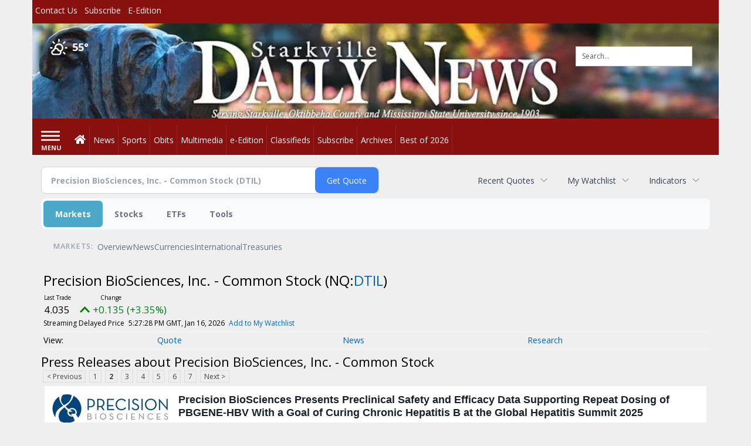

--- FILE ---
content_type: text/html; charset=utf-8
request_url: https://www.google.com/recaptcha/enterprise/anchor?ar=1&k=6LdF3BEhAAAAAEQUmLciJe0QwaHESwQFc2vwCWqh&co=aHR0cDovL2J1c2luZXNzLnN0YXJrdmlsbGVkYWlseW5ld3MuY29tOjgw&hl=en&v=PoyoqOPhxBO7pBk68S4YbpHZ&size=invisible&anchor-ms=20000&execute-ms=30000&cb=ub3xef24kce2
body_size: 48583
content:
<!DOCTYPE HTML><html dir="ltr" lang="en"><head><meta http-equiv="Content-Type" content="text/html; charset=UTF-8">
<meta http-equiv="X-UA-Compatible" content="IE=edge">
<title>reCAPTCHA</title>
<style type="text/css">
/* cyrillic-ext */
@font-face {
  font-family: 'Roboto';
  font-style: normal;
  font-weight: 400;
  font-stretch: 100%;
  src: url(//fonts.gstatic.com/s/roboto/v48/KFO7CnqEu92Fr1ME7kSn66aGLdTylUAMa3GUBHMdazTgWw.woff2) format('woff2');
  unicode-range: U+0460-052F, U+1C80-1C8A, U+20B4, U+2DE0-2DFF, U+A640-A69F, U+FE2E-FE2F;
}
/* cyrillic */
@font-face {
  font-family: 'Roboto';
  font-style: normal;
  font-weight: 400;
  font-stretch: 100%;
  src: url(//fonts.gstatic.com/s/roboto/v48/KFO7CnqEu92Fr1ME7kSn66aGLdTylUAMa3iUBHMdazTgWw.woff2) format('woff2');
  unicode-range: U+0301, U+0400-045F, U+0490-0491, U+04B0-04B1, U+2116;
}
/* greek-ext */
@font-face {
  font-family: 'Roboto';
  font-style: normal;
  font-weight: 400;
  font-stretch: 100%;
  src: url(//fonts.gstatic.com/s/roboto/v48/KFO7CnqEu92Fr1ME7kSn66aGLdTylUAMa3CUBHMdazTgWw.woff2) format('woff2');
  unicode-range: U+1F00-1FFF;
}
/* greek */
@font-face {
  font-family: 'Roboto';
  font-style: normal;
  font-weight: 400;
  font-stretch: 100%;
  src: url(//fonts.gstatic.com/s/roboto/v48/KFO7CnqEu92Fr1ME7kSn66aGLdTylUAMa3-UBHMdazTgWw.woff2) format('woff2');
  unicode-range: U+0370-0377, U+037A-037F, U+0384-038A, U+038C, U+038E-03A1, U+03A3-03FF;
}
/* math */
@font-face {
  font-family: 'Roboto';
  font-style: normal;
  font-weight: 400;
  font-stretch: 100%;
  src: url(//fonts.gstatic.com/s/roboto/v48/KFO7CnqEu92Fr1ME7kSn66aGLdTylUAMawCUBHMdazTgWw.woff2) format('woff2');
  unicode-range: U+0302-0303, U+0305, U+0307-0308, U+0310, U+0312, U+0315, U+031A, U+0326-0327, U+032C, U+032F-0330, U+0332-0333, U+0338, U+033A, U+0346, U+034D, U+0391-03A1, U+03A3-03A9, U+03B1-03C9, U+03D1, U+03D5-03D6, U+03F0-03F1, U+03F4-03F5, U+2016-2017, U+2034-2038, U+203C, U+2040, U+2043, U+2047, U+2050, U+2057, U+205F, U+2070-2071, U+2074-208E, U+2090-209C, U+20D0-20DC, U+20E1, U+20E5-20EF, U+2100-2112, U+2114-2115, U+2117-2121, U+2123-214F, U+2190, U+2192, U+2194-21AE, U+21B0-21E5, U+21F1-21F2, U+21F4-2211, U+2213-2214, U+2216-22FF, U+2308-230B, U+2310, U+2319, U+231C-2321, U+2336-237A, U+237C, U+2395, U+239B-23B7, U+23D0, U+23DC-23E1, U+2474-2475, U+25AF, U+25B3, U+25B7, U+25BD, U+25C1, U+25CA, U+25CC, U+25FB, U+266D-266F, U+27C0-27FF, U+2900-2AFF, U+2B0E-2B11, U+2B30-2B4C, U+2BFE, U+3030, U+FF5B, U+FF5D, U+1D400-1D7FF, U+1EE00-1EEFF;
}
/* symbols */
@font-face {
  font-family: 'Roboto';
  font-style: normal;
  font-weight: 400;
  font-stretch: 100%;
  src: url(//fonts.gstatic.com/s/roboto/v48/KFO7CnqEu92Fr1ME7kSn66aGLdTylUAMaxKUBHMdazTgWw.woff2) format('woff2');
  unicode-range: U+0001-000C, U+000E-001F, U+007F-009F, U+20DD-20E0, U+20E2-20E4, U+2150-218F, U+2190, U+2192, U+2194-2199, U+21AF, U+21E6-21F0, U+21F3, U+2218-2219, U+2299, U+22C4-22C6, U+2300-243F, U+2440-244A, U+2460-24FF, U+25A0-27BF, U+2800-28FF, U+2921-2922, U+2981, U+29BF, U+29EB, U+2B00-2BFF, U+4DC0-4DFF, U+FFF9-FFFB, U+10140-1018E, U+10190-1019C, U+101A0, U+101D0-101FD, U+102E0-102FB, U+10E60-10E7E, U+1D2C0-1D2D3, U+1D2E0-1D37F, U+1F000-1F0FF, U+1F100-1F1AD, U+1F1E6-1F1FF, U+1F30D-1F30F, U+1F315, U+1F31C, U+1F31E, U+1F320-1F32C, U+1F336, U+1F378, U+1F37D, U+1F382, U+1F393-1F39F, U+1F3A7-1F3A8, U+1F3AC-1F3AF, U+1F3C2, U+1F3C4-1F3C6, U+1F3CA-1F3CE, U+1F3D4-1F3E0, U+1F3ED, U+1F3F1-1F3F3, U+1F3F5-1F3F7, U+1F408, U+1F415, U+1F41F, U+1F426, U+1F43F, U+1F441-1F442, U+1F444, U+1F446-1F449, U+1F44C-1F44E, U+1F453, U+1F46A, U+1F47D, U+1F4A3, U+1F4B0, U+1F4B3, U+1F4B9, U+1F4BB, U+1F4BF, U+1F4C8-1F4CB, U+1F4D6, U+1F4DA, U+1F4DF, U+1F4E3-1F4E6, U+1F4EA-1F4ED, U+1F4F7, U+1F4F9-1F4FB, U+1F4FD-1F4FE, U+1F503, U+1F507-1F50B, U+1F50D, U+1F512-1F513, U+1F53E-1F54A, U+1F54F-1F5FA, U+1F610, U+1F650-1F67F, U+1F687, U+1F68D, U+1F691, U+1F694, U+1F698, U+1F6AD, U+1F6B2, U+1F6B9-1F6BA, U+1F6BC, U+1F6C6-1F6CF, U+1F6D3-1F6D7, U+1F6E0-1F6EA, U+1F6F0-1F6F3, U+1F6F7-1F6FC, U+1F700-1F7FF, U+1F800-1F80B, U+1F810-1F847, U+1F850-1F859, U+1F860-1F887, U+1F890-1F8AD, U+1F8B0-1F8BB, U+1F8C0-1F8C1, U+1F900-1F90B, U+1F93B, U+1F946, U+1F984, U+1F996, U+1F9E9, U+1FA00-1FA6F, U+1FA70-1FA7C, U+1FA80-1FA89, U+1FA8F-1FAC6, U+1FACE-1FADC, U+1FADF-1FAE9, U+1FAF0-1FAF8, U+1FB00-1FBFF;
}
/* vietnamese */
@font-face {
  font-family: 'Roboto';
  font-style: normal;
  font-weight: 400;
  font-stretch: 100%;
  src: url(//fonts.gstatic.com/s/roboto/v48/KFO7CnqEu92Fr1ME7kSn66aGLdTylUAMa3OUBHMdazTgWw.woff2) format('woff2');
  unicode-range: U+0102-0103, U+0110-0111, U+0128-0129, U+0168-0169, U+01A0-01A1, U+01AF-01B0, U+0300-0301, U+0303-0304, U+0308-0309, U+0323, U+0329, U+1EA0-1EF9, U+20AB;
}
/* latin-ext */
@font-face {
  font-family: 'Roboto';
  font-style: normal;
  font-weight: 400;
  font-stretch: 100%;
  src: url(//fonts.gstatic.com/s/roboto/v48/KFO7CnqEu92Fr1ME7kSn66aGLdTylUAMa3KUBHMdazTgWw.woff2) format('woff2');
  unicode-range: U+0100-02BA, U+02BD-02C5, U+02C7-02CC, U+02CE-02D7, U+02DD-02FF, U+0304, U+0308, U+0329, U+1D00-1DBF, U+1E00-1E9F, U+1EF2-1EFF, U+2020, U+20A0-20AB, U+20AD-20C0, U+2113, U+2C60-2C7F, U+A720-A7FF;
}
/* latin */
@font-face {
  font-family: 'Roboto';
  font-style: normal;
  font-weight: 400;
  font-stretch: 100%;
  src: url(//fonts.gstatic.com/s/roboto/v48/KFO7CnqEu92Fr1ME7kSn66aGLdTylUAMa3yUBHMdazQ.woff2) format('woff2');
  unicode-range: U+0000-00FF, U+0131, U+0152-0153, U+02BB-02BC, U+02C6, U+02DA, U+02DC, U+0304, U+0308, U+0329, U+2000-206F, U+20AC, U+2122, U+2191, U+2193, U+2212, U+2215, U+FEFF, U+FFFD;
}
/* cyrillic-ext */
@font-face {
  font-family: 'Roboto';
  font-style: normal;
  font-weight: 500;
  font-stretch: 100%;
  src: url(//fonts.gstatic.com/s/roboto/v48/KFO7CnqEu92Fr1ME7kSn66aGLdTylUAMa3GUBHMdazTgWw.woff2) format('woff2');
  unicode-range: U+0460-052F, U+1C80-1C8A, U+20B4, U+2DE0-2DFF, U+A640-A69F, U+FE2E-FE2F;
}
/* cyrillic */
@font-face {
  font-family: 'Roboto';
  font-style: normal;
  font-weight: 500;
  font-stretch: 100%;
  src: url(//fonts.gstatic.com/s/roboto/v48/KFO7CnqEu92Fr1ME7kSn66aGLdTylUAMa3iUBHMdazTgWw.woff2) format('woff2');
  unicode-range: U+0301, U+0400-045F, U+0490-0491, U+04B0-04B1, U+2116;
}
/* greek-ext */
@font-face {
  font-family: 'Roboto';
  font-style: normal;
  font-weight: 500;
  font-stretch: 100%;
  src: url(//fonts.gstatic.com/s/roboto/v48/KFO7CnqEu92Fr1ME7kSn66aGLdTylUAMa3CUBHMdazTgWw.woff2) format('woff2');
  unicode-range: U+1F00-1FFF;
}
/* greek */
@font-face {
  font-family: 'Roboto';
  font-style: normal;
  font-weight: 500;
  font-stretch: 100%;
  src: url(//fonts.gstatic.com/s/roboto/v48/KFO7CnqEu92Fr1ME7kSn66aGLdTylUAMa3-UBHMdazTgWw.woff2) format('woff2');
  unicode-range: U+0370-0377, U+037A-037F, U+0384-038A, U+038C, U+038E-03A1, U+03A3-03FF;
}
/* math */
@font-face {
  font-family: 'Roboto';
  font-style: normal;
  font-weight: 500;
  font-stretch: 100%;
  src: url(//fonts.gstatic.com/s/roboto/v48/KFO7CnqEu92Fr1ME7kSn66aGLdTylUAMawCUBHMdazTgWw.woff2) format('woff2');
  unicode-range: U+0302-0303, U+0305, U+0307-0308, U+0310, U+0312, U+0315, U+031A, U+0326-0327, U+032C, U+032F-0330, U+0332-0333, U+0338, U+033A, U+0346, U+034D, U+0391-03A1, U+03A3-03A9, U+03B1-03C9, U+03D1, U+03D5-03D6, U+03F0-03F1, U+03F4-03F5, U+2016-2017, U+2034-2038, U+203C, U+2040, U+2043, U+2047, U+2050, U+2057, U+205F, U+2070-2071, U+2074-208E, U+2090-209C, U+20D0-20DC, U+20E1, U+20E5-20EF, U+2100-2112, U+2114-2115, U+2117-2121, U+2123-214F, U+2190, U+2192, U+2194-21AE, U+21B0-21E5, U+21F1-21F2, U+21F4-2211, U+2213-2214, U+2216-22FF, U+2308-230B, U+2310, U+2319, U+231C-2321, U+2336-237A, U+237C, U+2395, U+239B-23B7, U+23D0, U+23DC-23E1, U+2474-2475, U+25AF, U+25B3, U+25B7, U+25BD, U+25C1, U+25CA, U+25CC, U+25FB, U+266D-266F, U+27C0-27FF, U+2900-2AFF, U+2B0E-2B11, U+2B30-2B4C, U+2BFE, U+3030, U+FF5B, U+FF5D, U+1D400-1D7FF, U+1EE00-1EEFF;
}
/* symbols */
@font-face {
  font-family: 'Roboto';
  font-style: normal;
  font-weight: 500;
  font-stretch: 100%;
  src: url(//fonts.gstatic.com/s/roboto/v48/KFO7CnqEu92Fr1ME7kSn66aGLdTylUAMaxKUBHMdazTgWw.woff2) format('woff2');
  unicode-range: U+0001-000C, U+000E-001F, U+007F-009F, U+20DD-20E0, U+20E2-20E4, U+2150-218F, U+2190, U+2192, U+2194-2199, U+21AF, U+21E6-21F0, U+21F3, U+2218-2219, U+2299, U+22C4-22C6, U+2300-243F, U+2440-244A, U+2460-24FF, U+25A0-27BF, U+2800-28FF, U+2921-2922, U+2981, U+29BF, U+29EB, U+2B00-2BFF, U+4DC0-4DFF, U+FFF9-FFFB, U+10140-1018E, U+10190-1019C, U+101A0, U+101D0-101FD, U+102E0-102FB, U+10E60-10E7E, U+1D2C0-1D2D3, U+1D2E0-1D37F, U+1F000-1F0FF, U+1F100-1F1AD, U+1F1E6-1F1FF, U+1F30D-1F30F, U+1F315, U+1F31C, U+1F31E, U+1F320-1F32C, U+1F336, U+1F378, U+1F37D, U+1F382, U+1F393-1F39F, U+1F3A7-1F3A8, U+1F3AC-1F3AF, U+1F3C2, U+1F3C4-1F3C6, U+1F3CA-1F3CE, U+1F3D4-1F3E0, U+1F3ED, U+1F3F1-1F3F3, U+1F3F5-1F3F7, U+1F408, U+1F415, U+1F41F, U+1F426, U+1F43F, U+1F441-1F442, U+1F444, U+1F446-1F449, U+1F44C-1F44E, U+1F453, U+1F46A, U+1F47D, U+1F4A3, U+1F4B0, U+1F4B3, U+1F4B9, U+1F4BB, U+1F4BF, U+1F4C8-1F4CB, U+1F4D6, U+1F4DA, U+1F4DF, U+1F4E3-1F4E6, U+1F4EA-1F4ED, U+1F4F7, U+1F4F9-1F4FB, U+1F4FD-1F4FE, U+1F503, U+1F507-1F50B, U+1F50D, U+1F512-1F513, U+1F53E-1F54A, U+1F54F-1F5FA, U+1F610, U+1F650-1F67F, U+1F687, U+1F68D, U+1F691, U+1F694, U+1F698, U+1F6AD, U+1F6B2, U+1F6B9-1F6BA, U+1F6BC, U+1F6C6-1F6CF, U+1F6D3-1F6D7, U+1F6E0-1F6EA, U+1F6F0-1F6F3, U+1F6F7-1F6FC, U+1F700-1F7FF, U+1F800-1F80B, U+1F810-1F847, U+1F850-1F859, U+1F860-1F887, U+1F890-1F8AD, U+1F8B0-1F8BB, U+1F8C0-1F8C1, U+1F900-1F90B, U+1F93B, U+1F946, U+1F984, U+1F996, U+1F9E9, U+1FA00-1FA6F, U+1FA70-1FA7C, U+1FA80-1FA89, U+1FA8F-1FAC6, U+1FACE-1FADC, U+1FADF-1FAE9, U+1FAF0-1FAF8, U+1FB00-1FBFF;
}
/* vietnamese */
@font-face {
  font-family: 'Roboto';
  font-style: normal;
  font-weight: 500;
  font-stretch: 100%;
  src: url(//fonts.gstatic.com/s/roboto/v48/KFO7CnqEu92Fr1ME7kSn66aGLdTylUAMa3OUBHMdazTgWw.woff2) format('woff2');
  unicode-range: U+0102-0103, U+0110-0111, U+0128-0129, U+0168-0169, U+01A0-01A1, U+01AF-01B0, U+0300-0301, U+0303-0304, U+0308-0309, U+0323, U+0329, U+1EA0-1EF9, U+20AB;
}
/* latin-ext */
@font-face {
  font-family: 'Roboto';
  font-style: normal;
  font-weight: 500;
  font-stretch: 100%;
  src: url(//fonts.gstatic.com/s/roboto/v48/KFO7CnqEu92Fr1ME7kSn66aGLdTylUAMa3KUBHMdazTgWw.woff2) format('woff2');
  unicode-range: U+0100-02BA, U+02BD-02C5, U+02C7-02CC, U+02CE-02D7, U+02DD-02FF, U+0304, U+0308, U+0329, U+1D00-1DBF, U+1E00-1E9F, U+1EF2-1EFF, U+2020, U+20A0-20AB, U+20AD-20C0, U+2113, U+2C60-2C7F, U+A720-A7FF;
}
/* latin */
@font-face {
  font-family: 'Roboto';
  font-style: normal;
  font-weight: 500;
  font-stretch: 100%;
  src: url(//fonts.gstatic.com/s/roboto/v48/KFO7CnqEu92Fr1ME7kSn66aGLdTylUAMa3yUBHMdazQ.woff2) format('woff2');
  unicode-range: U+0000-00FF, U+0131, U+0152-0153, U+02BB-02BC, U+02C6, U+02DA, U+02DC, U+0304, U+0308, U+0329, U+2000-206F, U+20AC, U+2122, U+2191, U+2193, U+2212, U+2215, U+FEFF, U+FFFD;
}
/* cyrillic-ext */
@font-face {
  font-family: 'Roboto';
  font-style: normal;
  font-weight: 900;
  font-stretch: 100%;
  src: url(//fonts.gstatic.com/s/roboto/v48/KFO7CnqEu92Fr1ME7kSn66aGLdTylUAMa3GUBHMdazTgWw.woff2) format('woff2');
  unicode-range: U+0460-052F, U+1C80-1C8A, U+20B4, U+2DE0-2DFF, U+A640-A69F, U+FE2E-FE2F;
}
/* cyrillic */
@font-face {
  font-family: 'Roboto';
  font-style: normal;
  font-weight: 900;
  font-stretch: 100%;
  src: url(//fonts.gstatic.com/s/roboto/v48/KFO7CnqEu92Fr1ME7kSn66aGLdTylUAMa3iUBHMdazTgWw.woff2) format('woff2');
  unicode-range: U+0301, U+0400-045F, U+0490-0491, U+04B0-04B1, U+2116;
}
/* greek-ext */
@font-face {
  font-family: 'Roboto';
  font-style: normal;
  font-weight: 900;
  font-stretch: 100%;
  src: url(//fonts.gstatic.com/s/roboto/v48/KFO7CnqEu92Fr1ME7kSn66aGLdTylUAMa3CUBHMdazTgWw.woff2) format('woff2');
  unicode-range: U+1F00-1FFF;
}
/* greek */
@font-face {
  font-family: 'Roboto';
  font-style: normal;
  font-weight: 900;
  font-stretch: 100%;
  src: url(//fonts.gstatic.com/s/roboto/v48/KFO7CnqEu92Fr1ME7kSn66aGLdTylUAMa3-UBHMdazTgWw.woff2) format('woff2');
  unicode-range: U+0370-0377, U+037A-037F, U+0384-038A, U+038C, U+038E-03A1, U+03A3-03FF;
}
/* math */
@font-face {
  font-family: 'Roboto';
  font-style: normal;
  font-weight: 900;
  font-stretch: 100%;
  src: url(//fonts.gstatic.com/s/roboto/v48/KFO7CnqEu92Fr1ME7kSn66aGLdTylUAMawCUBHMdazTgWw.woff2) format('woff2');
  unicode-range: U+0302-0303, U+0305, U+0307-0308, U+0310, U+0312, U+0315, U+031A, U+0326-0327, U+032C, U+032F-0330, U+0332-0333, U+0338, U+033A, U+0346, U+034D, U+0391-03A1, U+03A3-03A9, U+03B1-03C9, U+03D1, U+03D5-03D6, U+03F0-03F1, U+03F4-03F5, U+2016-2017, U+2034-2038, U+203C, U+2040, U+2043, U+2047, U+2050, U+2057, U+205F, U+2070-2071, U+2074-208E, U+2090-209C, U+20D0-20DC, U+20E1, U+20E5-20EF, U+2100-2112, U+2114-2115, U+2117-2121, U+2123-214F, U+2190, U+2192, U+2194-21AE, U+21B0-21E5, U+21F1-21F2, U+21F4-2211, U+2213-2214, U+2216-22FF, U+2308-230B, U+2310, U+2319, U+231C-2321, U+2336-237A, U+237C, U+2395, U+239B-23B7, U+23D0, U+23DC-23E1, U+2474-2475, U+25AF, U+25B3, U+25B7, U+25BD, U+25C1, U+25CA, U+25CC, U+25FB, U+266D-266F, U+27C0-27FF, U+2900-2AFF, U+2B0E-2B11, U+2B30-2B4C, U+2BFE, U+3030, U+FF5B, U+FF5D, U+1D400-1D7FF, U+1EE00-1EEFF;
}
/* symbols */
@font-face {
  font-family: 'Roboto';
  font-style: normal;
  font-weight: 900;
  font-stretch: 100%;
  src: url(//fonts.gstatic.com/s/roboto/v48/KFO7CnqEu92Fr1ME7kSn66aGLdTylUAMaxKUBHMdazTgWw.woff2) format('woff2');
  unicode-range: U+0001-000C, U+000E-001F, U+007F-009F, U+20DD-20E0, U+20E2-20E4, U+2150-218F, U+2190, U+2192, U+2194-2199, U+21AF, U+21E6-21F0, U+21F3, U+2218-2219, U+2299, U+22C4-22C6, U+2300-243F, U+2440-244A, U+2460-24FF, U+25A0-27BF, U+2800-28FF, U+2921-2922, U+2981, U+29BF, U+29EB, U+2B00-2BFF, U+4DC0-4DFF, U+FFF9-FFFB, U+10140-1018E, U+10190-1019C, U+101A0, U+101D0-101FD, U+102E0-102FB, U+10E60-10E7E, U+1D2C0-1D2D3, U+1D2E0-1D37F, U+1F000-1F0FF, U+1F100-1F1AD, U+1F1E6-1F1FF, U+1F30D-1F30F, U+1F315, U+1F31C, U+1F31E, U+1F320-1F32C, U+1F336, U+1F378, U+1F37D, U+1F382, U+1F393-1F39F, U+1F3A7-1F3A8, U+1F3AC-1F3AF, U+1F3C2, U+1F3C4-1F3C6, U+1F3CA-1F3CE, U+1F3D4-1F3E0, U+1F3ED, U+1F3F1-1F3F3, U+1F3F5-1F3F7, U+1F408, U+1F415, U+1F41F, U+1F426, U+1F43F, U+1F441-1F442, U+1F444, U+1F446-1F449, U+1F44C-1F44E, U+1F453, U+1F46A, U+1F47D, U+1F4A3, U+1F4B0, U+1F4B3, U+1F4B9, U+1F4BB, U+1F4BF, U+1F4C8-1F4CB, U+1F4D6, U+1F4DA, U+1F4DF, U+1F4E3-1F4E6, U+1F4EA-1F4ED, U+1F4F7, U+1F4F9-1F4FB, U+1F4FD-1F4FE, U+1F503, U+1F507-1F50B, U+1F50D, U+1F512-1F513, U+1F53E-1F54A, U+1F54F-1F5FA, U+1F610, U+1F650-1F67F, U+1F687, U+1F68D, U+1F691, U+1F694, U+1F698, U+1F6AD, U+1F6B2, U+1F6B9-1F6BA, U+1F6BC, U+1F6C6-1F6CF, U+1F6D3-1F6D7, U+1F6E0-1F6EA, U+1F6F0-1F6F3, U+1F6F7-1F6FC, U+1F700-1F7FF, U+1F800-1F80B, U+1F810-1F847, U+1F850-1F859, U+1F860-1F887, U+1F890-1F8AD, U+1F8B0-1F8BB, U+1F8C0-1F8C1, U+1F900-1F90B, U+1F93B, U+1F946, U+1F984, U+1F996, U+1F9E9, U+1FA00-1FA6F, U+1FA70-1FA7C, U+1FA80-1FA89, U+1FA8F-1FAC6, U+1FACE-1FADC, U+1FADF-1FAE9, U+1FAF0-1FAF8, U+1FB00-1FBFF;
}
/* vietnamese */
@font-face {
  font-family: 'Roboto';
  font-style: normal;
  font-weight: 900;
  font-stretch: 100%;
  src: url(//fonts.gstatic.com/s/roboto/v48/KFO7CnqEu92Fr1ME7kSn66aGLdTylUAMa3OUBHMdazTgWw.woff2) format('woff2');
  unicode-range: U+0102-0103, U+0110-0111, U+0128-0129, U+0168-0169, U+01A0-01A1, U+01AF-01B0, U+0300-0301, U+0303-0304, U+0308-0309, U+0323, U+0329, U+1EA0-1EF9, U+20AB;
}
/* latin-ext */
@font-face {
  font-family: 'Roboto';
  font-style: normal;
  font-weight: 900;
  font-stretch: 100%;
  src: url(//fonts.gstatic.com/s/roboto/v48/KFO7CnqEu92Fr1ME7kSn66aGLdTylUAMa3KUBHMdazTgWw.woff2) format('woff2');
  unicode-range: U+0100-02BA, U+02BD-02C5, U+02C7-02CC, U+02CE-02D7, U+02DD-02FF, U+0304, U+0308, U+0329, U+1D00-1DBF, U+1E00-1E9F, U+1EF2-1EFF, U+2020, U+20A0-20AB, U+20AD-20C0, U+2113, U+2C60-2C7F, U+A720-A7FF;
}
/* latin */
@font-face {
  font-family: 'Roboto';
  font-style: normal;
  font-weight: 900;
  font-stretch: 100%;
  src: url(//fonts.gstatic.com/s/roboto/v48/KFO7CnqEu92Fr1ME7kSn66aGLdTylUAMa3yUBHMdazQ.woff2) format('woff2');
  unicode-range: U+0000-00FF, U+0131, U+0152-0153, U+02BB-02BC, U+02C6, U+02DA, U+02DC, U+0304, U+0308, U+0329, U+2000-206F, U+20AC, U+2122, U+2191, U+2193, U+2212, U+2215, U+FEFF, U+FFFD;
}

</style>
<link rel="stylesheet" type="text/css" href="https://www.gstatic.com/recaptcha/releases/PoyoqOPhxBO7pBk68S4YbpHZ/styles__ltr.css">
<script nonce="pvjun9n9yYJIZ34xXDj4dA" type="text/javascript">window['__recaptcha_api'] = 'https://www.google.com/recaptcha/enterprise/';</script>
<script type="text/javascript" src="https://www.gstatic.com/recaptcha/releases/PoyoqOPhxBO7pBk68S4YbpHZ/recaptcha__en.js" nonce="pvjun9n9yYJIZ34xXDj4dA">
      
    </script></head>
<body><div id="rc-anchor-alert" class="rc-anchor-alert"></div>
<input type="hidden" id="recaptcha-token" value="[base64]">
<script type="text/javascript" nonce="pvjun9n9yYJIZ34xXDj4dA">
      recaptcha.anchor.Main.init("[\x22ainput\x22,[\x22bgdata\x22,\x22\x22,\[base64]/[base64]/UltIKytdPWE6KGE8MjA0OD9SW0grK109YT4+NnwxOTI6KChhJjY0NTEyKT09NTUyOTYmJnErMTxoLmxlbmd0aCYmKGguY2hhckNvZGVBdChxKzEpJjY0NTEyKT09NTYzMjA/[base64]/MjU1OlI/[base64]/[base64]/[base64]/[base64]/[base64]/[base64]/[base64]/[base64]/[base64]/[base64]\x22,\[base64]\\u003d\x22,\x22w5jCjsKVwp7DqMOGwqTDvsK/wpUJw4QCVcKVw7HChh0VVlEcw5EwQcKYwoDCgsK8w6RvwrPCvsO0ccOAwoTCvcOAR1jDrsKYwqsfw5Aow4Zlem4YwpBHI38PHMKhZUrDrkQvPkQVw5jDpMORbcOracOsw70Iw6pMw7LCt8KLwrPCqcKAGR7DrFrDjitSdzHCksO5wrsDWC1aw6PClEdRwpXCjcKxIMO/wpILwoNFwoZOwptowqHDgkfChEPDkR/[base64]/Cgg/Cs8OCw7TCksOiwrEQwq0+KzFRcFpvw4rDmU/DjgbCkyrCtcKnIi5Fdkpnwr4rwrVadMKCw4ZwXVDCkcKxw4TClsKCYcORecKaw6HCmsKQwoXDgxLCqcOPw57DmMKaG2Y9wrrCtsO9wpDDnDRow4nDt8KFw5DCvjMQw60mGMK3Xx/CiMKnw5Eaf8O7LXrDiG90GnhpaMKGw5pcIwDDiXbCkxxuIF1bcSrDiMOXwoLCoX/CrB0yZSFvwrwsM1gtwqPCl8KPwrlIw5BVw6rDmsKEwrs4w4siwprDkxvCvBTCnsKIwpPDjiHCnm7DtMOFwpMNwrtZwpF+JsOUwp3Dpj8UVcKJw44AfcObAsO1YsKsYhF/FsKpFMONWmk6RnxZw5xkw47DjGg3UMK1G0wswqxuNmnCjwfDpsOIwowywrDCiMKGwp/[base64]/wrDDg8OVORVCSCDCqcOFwrkQw6IKd0Maw7zCosOUwqLDgEHCjMOBwo8FK8OyYn5RAy1gw77CtG/Cp8OGVMOcwpc/[base64]/CkRDCsxkYwozCqmnDtm0bFsObw4fCjMO1w5bCr8Ojw7PCncOZRsKqwoPDsH/DgR7Di8OQacKDF8KgIx5ww5nCm1/[base64]/CuMO8wporw5bDgXjDv8KlwqkYcjUZw5DCtMK7wqZ0w7VuOcOLUChvwpvCncK9PFjCrzfCtBodb8O8w5YeMcO6WmBZw5fDm0RGaMKtW8Okwr7DgcOUOcKswq/[base64]/[base64]/[base64]/IsOfEsOxwoNawrVvwr3DtMKswoklNsK6wpnCt8KJHU/DtsKUCg8Tw4UFHRzClcOSKMKiwqrDv8KLwrnDmy4nw63ChcKPwpAWw57CmTDCrcOWwrTCq8Khwrc8MBfCnjNWWsOgfsKwVsKqHMOWWcKxw7BuCxfDmsKpdMO+chVuScKzw6Ebw7nCqcKjw6Qbw5PCt8K4w6nDkmovSxZpFzRxIm3DgMObw4bCm8OKRhR2Hx/ChMK4JXFjw6BLZllAwr4JCywSDMKPw6TCsCEsc8KsRsO5YMKyw7Z/[base64]/woguWmnDqcKlw47Ck8K/[base64]/DiMKOT2Iuw6XCkjVKw7DDnMKfwpY6w7FfCsKAw7IoBMK2wrMcwpDDpsO2RsKcw6nCmsOISMKzIsKkW8OFHAXCl1fDuBRNw7HCuAhFUWzDvsOqc8OVwpZ8wqBELcK9w7/[base64]/elhjw5Ufw6FKwozChVsGJkHChsKvw61Xw4xCw5HCjMK1w6DDtMKwf8KMUw1kwqdHwo9vw5cww7U/wpzDtwDCtHfChcO8w6s6L0x4w7rDjcKib8K4Qns9w6wUPy1VfsOjQkQVa8OzfcORw4rDi8OUV0jCt8O4SxFcDHBMw4zDnz7DoWnDi2QJUcKNYy/CjWBnHcKoDsOQPsOrw6HDnMK4LXciw7/[base64]/[base64]/w7zCsklsw6cqIsKyw5/DjcKRwqzDmAsVSMOaQ8Kvw6AuKAPDqsOuwrM7BMK/ecOvEmvDhMK2w6xkD3hLQG7CmSPDu8KyBR3DukFOw6fCogPDuQLDp8K3MEzDhiTCg8OASEc2wq09wps/[base64]/DqXjDqxfDrV3CtF9lTMO8VgbDinJjwonDm1Bmw61Aw68VbFzChcOuUcK4DMOQC8OPasOUMcOaRiMPBMOfUMKzSWtVwq7CjCDChnHCgD3CoGbDpE5Mw5MBOsO0bnEawpHDv3RLBF3CtG8ywq/Dj1rDjcKxwr/ClW0lw7DCjCE+wqjCp8OLwqLDpsKvNG/Dg8OyNz8cw50rwqtcw7XDoGrCiQrDpFFKfcKlw7YBXcKwwqwycXDDgMOBbQIlLMKKwo3CuRjCkghMOnF/wpfCvsKNP8OQw6dRwoNAw4Qow7lmU8KDw6/Dt8OxKwLDqsOJwqvCscOLHlvCuMKkwovCmnTCkUfDs8OHGio1bMOKw4Baw4nCsVvCm8OYUMKncy/CpXvDiMKQFcO6BnEcw54DeMOhwoAhKMKmAGMrw5jCm8KQw6IAwps6VkjDmH8awpnDgcKdwpbDmMKNw7FcBhjCgsKCJy0EwpPDlsK4Oj4TM8Okw4rCgyzDocOudk5bwpvCksK7E8OBbVPDm8O2wrzDlcO7w6/CuHt1w7slRhhvwphQVlRpBG3Do8K2FWfCtxTCtlHDgsKYAGfCisO9EhDCgyvDnWBYLMOtwqDCv3bDp3o/BlzDgGPDtMKewp8XAFQidsONUsKnwrXCvMKNDRzDnRbDu8OrMMKawrrDiMKCYkTDmXnDpjtzw7/CssOMBsKtIBpMIFPCkcKPZ8OvI8OIUHHDq8KPdcK4RQ7CqnzDh8OLQ8KOwqhuw5bCjcOIw4XDqVY6F27DlUNvwqrCksKCWcKkwobDjx3CvMOEwpbDiMKmAWrCn8OKPmk2w4sqAlvDoMOsw4XDtMKILl1ywr8jw6nDnUxjw5phLGfCtiJnw6LDo1LDkhnCr8KoQx/DuMOewqjDssKEw5AmZwRYw7MZOcOPcsO8JUvCvMO5woPCpsO4IsOkwocnD8OiwqnCuMKow55sEMKWccKXTAfCg8OowqMHwqtaw5zDsVTCscOAwqnCjzTDv8Khwq/DusKceMOVF1ZAw5PCqBA6UsKWwonDlcKlw4XCt8KgbcKAwoLDk8KSDsK4wpPDr8K4w6DDnWgrWFIrw4HDoRXCjnlzw40FNCV7woQEa8O9wpchwonDrcKkDsKOIFN+S33Cp8OQDEVxTMKswqoSHsOTw4/DuUIjN8KGMcOVw57DuD7Do8O3w7ZaGMOjw7zDtAh/wqLCkMOvwrUWEDlxcMOGYFPCgVQ8wosQw4jCoWrCqj7DpsKow6ckwp/[base64]/DkVw3wpLCosOsw5U7wqPClsKWwoTCkxPDl3IDUHzDkCYEEsKETsO4wqAQT8KUEsOmK0Alw6rCj8O/fDLCosKSwroRZ3DDucONw594woslEsOUDcKyHw3CkmB5HcKGw6fDpEJgFMOFFMOkwqobcsOuwqImJHYpwpMbBnrCmcOnw55dRxnDmH1kPRfDgRI+D8OQwq/CvQ4nw6vCgcKJw4YgBsKLw67Dj8OACsOuw5vDuzvDnTIfccOWwpcqw5l7FsKcwogMJsKRwqDCuGcIRT3DhCdIQnt0wrnCunfCo8Ouw5vDgX4ODsK/RV3Cq3zCjlXDiT3CpErDkMO9w4vCgxV1wolIJsOOwqvDvUzDg8KbL8Obw5jDmXk7YGbCkMKGwpPDphYMIH/CqsKHIsKxwqgowovDqsKyRkbCiX3CoCDCpMKxwpzCoVxqcMO7PMO1CsKUwo5Iw4HCni/Dv8OBw5kvWMK3f8KzMMK2B8KBwrlHw6Vzw6J+e8Otw77DjcKXw7gNwojDp8OEw7cOwqUcwr4+w4fDpVtUw6Iqw6LCqsK/wpfCoi7Ch27CjSnDmzvDnMOLwr/DlsKnwohqZyl+LUZyQFbCiAjDr8OWw4XDtsKib8K1w7AoGSHClUUAYgnDqglAZ8OoE8KQfALCtELCqALCp3XCmB/[base64]/Dogo4wpLDicOgw4LCuMKGKHLDncK2wqYnw7TCm8O6w7bDkEvDtMK3wrPDihzChsOxw5fDvW/DiMKZXRLCtsK2woHDsT/Dsg3DshoPw7Z7KMO8W8OBwofChBHCp8O5w5d1HsKfwp7CtcOPSz0kw5nDjDfClcKAwp5bwolGB8KjJMKGOsOxfngCwqR4V8KAwonCsDPChTY/w4DCpsKfCsKvw7oybcOsXSQ2w6R7w5oJP8KjD8OuI8OABkxiw4nCucOsPm4BYlAKL2FfY2fDhGQELcOcXMOuwpHDs8KePiZGdMOYNDkKXsKTw4PDiClZwoFPWBPCvUhpaX/Dn8OMw5jDo8K+XCbCqVxnFgbCqnnCmMKGEhTCp1Qiw6fCqcKmw43DhhvDkVFqw6fCtsO/wq0VwqHCjsObXcOdE8KNw6rDicOYCxAiAE7Cr8OsJ8OHwqYmDcKPFkXDnsOvJsO+ch7CjgjDg8OFw5zCgDPCvMKmBMKhw57CgQFKORvCqHMgwpXDisOabsOMYMOKGMOvw7DCpHPCp8OHwqrCk8KCP2lGwpHCrsOJw6/CuAQyYMOAwrDCsQt9wpjDqcKaw4HDlsO3wqTDksOrHMOjwqXCkXvCu1vDoEcGw5tRwqDCnWwXwpXDs8KLwrXDiRZ0MjJmKsKxScOqW8OTFMKyCgQQwqhEw7gswodsLVLDtSQnIMOSCsKcw5IBwqLDtsK2O33Ct1V8w5oYwoHDhWhSwoI/wrIVLxrDmVl4FVlTw5HDuMKfFcKxKUzDtMOCwrh5w6/DssO9AsO7wplTw75MHW8vwolfDAzCoDvCmjrDgmnCujvDpBdsw4DDvmLDrsOxw6nDoSDCqcKgMR1Rwrgsw4ciwoPCmcOtdXUSwrkvwrwFacKOZ8Kvf8OqUHVNfsOvKS/CkcOzAMKhTBUCwprDvMK1wpjDu8KAQU06w7QqOhrDqE/Dl8OUCsK3wq/[base64]/DsMK4w6wYw43Cu1DCh1TCu8O/asOmw6YzPsOiw7TDj8Obw6YEwrHCo0LCqh0+VgFuDVcAPsO4THfDkH3DjsO0w7vDo8OHwrxww6XCnlU3wqZcwrDDkcODWj4RIcKJUcO2ecOVwpnDt8OOw7bClnPDgA56HMOrN8K2SsODPsO/w53DviI5wp7CtkpNwqcNw6sdw7/Dn8Kzwr7DmGHCt0nDmMO1PDDDlTnCncODMCJVw6x8w5TDvsOdw5lAEznCqcOjNUxlTVo9KMKvwohXwqo8ITFew69PwoHCrMO7w5TDhsOHwpRkQMKtw7F1w4HDjsOlw6Z3Z8O0VSzDisORw5NGMsKUw4/CisOBVsKew5Fzw5Bxw69hwobDr8KMw6dgw6jCk3vDik55wrPDvGXCmktDRjTCkEfDp8Osw5XCj1nCisKOw4/ChV3DjcOCWsOMw5XCmsOmZhc9wpXDtsOTWFXDjGAow5LDuAklwoMMKlLDgiB5w6s+TgHDnDnDiXLCt301YX1NNMK6w5sYA8KjKwDDn8OOwrvDk8O9bMOyR8K/w6TDoQbCk8KZSXkMw77Duj/Dl8KbVsO6RcONw7DDiMKqFMKKw4vCtsOPTMO1w4zCn8KXwozCvcO5ewp/w5HDmC7CoMK5w6R0V8Kuw6t4JcOzRcO/HS7CksOCQMO0bcOLwpZNRcOXwpPCgnN0w5ZKFy0dGcO7YDjCvgE8GMOCYMK4w6nDpCLCvUHDu28dw5DCqyMcwpnCqQZaJh7CvsO+w4Ajw4AvFGTCl05jw4jClVYgS3rDncOswqHDgBtQOsKdw4MIwoLCvsKTw5PCp8Owe8K3w6U6AsO8DsKdVMOJZSo7wqHCg8KCHcK/ejlwDMOpOhrDicOnwo8QdiPCnFPCrijDpsOmw7TDqkPCnnTCrcOuwo86w695wpUwwrfCnMKFwojCoiB5w5JfWF/DrMKHwqNpcFAJdGVMVkPDp8KTFwAwBQpiScOzE8OUIsKbd0zCrMOGEyzDkMKSOcK/w6rDuhRVNTMAwoQ2R8Ozw7bDlG59IsO8KzfDnsOVw75Aw7cfd8OpHzXCpAPCgAdxw4Efw63CuMKww5vDhyEZKGktWMOABsK8I8Ovw4rDsx9iwpnCgsO/Wz0Qe8OeZMKbwqvDmcKjbwLDq8KAwoc1w5osGD/[base64]/DqWF2QDhgwpjDkRwdw5nCtDvCplvCs2M+wo50W8KWwocLw4B/wrhkQcKUw53Cq8ONw6MfahnDr8KoIDJdHsKESMK/[base64]/CvmvDlsOawoR+w6LCucK9GELDolB6IMOeO8OlWxDDshJwDsKpaAXCqxfDuUgnwp1kZmbCtSN8w4UoRCnCqXHDqsKVRA/[base64]/DgjU/T8K9wrtEHH1AesO2w65QAsKxIsO/PGFbEH7CpMOmRMKHUkPDsMOeT2vClSzCpmsmw67DvToobsOaw57CvnY8XSh2w4rCsMOtYTNvIsOID8O1w5nCg1fCo8OuMcKQwpRpw4nCi8OBw7/DhQXCmkfDtcOmwpnCk1DCkTfCsMKMw4ljw4N3w7QWTionw7rDh8K4w5A3w67DpsKMRcOgw4lMBcO/w58IOyHCqHx+w791w6w5w4gWwp3Cp8ORChLCpTfDpg/[base64]/XcOCw47Cu2BEY8OJwp3DgMOzGGjDunELJcOeKVBiw6LDpsOuewHDhkovCsOKwpVzYk5cegjDo8K9w65fc8ODBFXCiArCo8K7w7hFwqsOwpTDvmvDslIdwr3Ct8K/wopaEcOIccOnAADChMKwEnEdwp5mI2Q9Y2jCp8Kwwqg7RHRbDcKIwrDCj1/DusKLw6Nzw71IwqzDlsKmRF8vHcOtDizCjAnDgMO4w5RQF3/CksKfFGfDpsKBwr0zw6tSw5hRX3TCrcOFPMK8BMKkWXsEw6nDgHwkJw3Dgg9mEsKkUCQrwoPDscKCMXLCkMKWE8KOwprCvsKCNsOVwpESwrPDqcKFEcOEw7vCuMKyeMOiKQHCsGLCkj4CCMKNw6/[base64]/K1VdwrvDqWdLXMOxG8K9MMOswpPCqFUYP8K7wqPCvMOTLUF6w5rDtcO7wrN9QMOmw6fCiz0gT3rDiBbDs8Kaw6Yzw47DsMKpwpLDmT7DnFnCvxTDksOWw7RTw5pmcsKtwoB8WhsfeMKTJklJesKswoBUwqrCqQnDmSjDoWvDqcO2wojCjm/DmcKewojDqnbDscOcw5bCviMZw6N2wr5xw5pJXVAXR8Kqw48Ow6fDj8K7wojCtsK1cTTDkMOoTDJrfcKNTsKHYMK2w7gHCcKmwrRKKiXCqMONwo7CnWlBwpHDty/DiiLChjcZPk1twqLDqUzCg8KbVcOAwp4YSsKOYsOdw5nCsGltVW4pWcKYwqwdw6M8woFbw57DnCvCusOvw6Ymw7vCtn0/w7EyS8OOB2fCo8KOw57DiS/DrsKvwrvCvxJ7woI5wpcSwqB+w5cGN8O9GUfDombDusOmJ2HCm8KYwovChMKnNiFSw4jDmTtoQwvCilXDiWp4wp5XwrLCisO7WA0dwoYLTMOVETvDhStaWcKww7fDryrCpcK0wrEvVwnDrH53ATHCk00jwoTCt0Fxw7zCp8KAb0/Cq8OFw5XDtht5JW8Xw4NQKH3CtTM/wobDlcOgwo7DhifDt8O0MlbDiEvCvQZFLCoGwqoWbcOrDMKMw6nDmlLDhDbDnQJPWn1FwqMsKcO1wr5Dw716S31aaMOIP3vDoMO8f35bwq7DmiHDo37DpRnDkGZ1Sz8mw7txw4/[base64]/DpsKGwrvDvMKeSWjCljtPLycfb0jDvSnCny3DmAUdwrtBw7bCvcOVR14Ew5LDhMOQw6InX07CnsKcXsOwUsODNMKRwqpWB2sAw5Zxw43DiHfDssKYRcKRw6fDrsKZw5bDkAB1cUV1w5JuI8KdwrsxDQ/DgDbCr8OAw6LDucKFw7nCnsKcN3nDjMK3wp7ClHrCncOBAjLCl8O6wqvDgnTCtAo0wqYdw5PCs8O0a1J4A3vCuMOnwr3DgsKSUMOHV8O4IcKlesKaJsOwVhvDpzBXOcKNwqjDk8KVw6TCuU8ed8K9wovDkMOnZQw/w4jDrcKRO1LCm1waXgbDhCA6QsKYYi/DlhYiXl/CsMKCQCPCsxggwpNuR8O4V8KYwo7CosOewqVdwovCuQbDocKjwrnCv1QRw5LCh8Obwqclw7QmFcOYw6dcMcOjZjwBwq/Co8OGw5tjwpRDwqTCvMK7EMOJOMOgNMKNIMKjwoE6GQHDjnDDgcK4wqUDX8OpZsKPDy/DvsK4wrISwpvDmTTCoHnDiMK1w6pZw4YkacK+wqPDoMOyL8KnYsO3wo/Dj0Alw4cPeQNKwqgfw50MwrkZWCJYwpjCoSxWVsKmwoZfw4rCgRzDtTBKaXHDo1bCjsOxwq56w5bChzDDlMKgwqHCscOzGxRyw7DCgcOHfcO/wpfDhz3CjVzClMKzw6nCr8KbCF7Cs2rCpRfCmcKRDMOuJBh/elkOwrjCrRFHw7PDs8OJP8Kyw6/DmnJPwrh6SMK/[base64]/[base64]/DkEXClMO3w4IoK1/DhsKwMcK3wq00ZFnDu8KYYcKGw5nCgMKoecKpAWApEMO5dwImwr7DvMKoA8OEwrk8BMKvQFULZANPwqxRPsKyw6vCqTXCtTbDlw8Pw7/CvMK0w6bDoMOFH8KNWTh/wqEEw5UCZMKMw5VhFjJqw6kAbXo1C8Oiw7/[base64]/[base64]/CuQTDrsOyPUYUMcOWHBYNwog9X1kmKARbaS0pP8KVacKZQMO6BTfCuCXDiFsVwrECfi8qwqzDtsKpwo7DiMKVVCvDrCVIw6x/w4JGDsKMEl7DmmgBVMOzGMOAw7zDucKYcHdKFMOkNlkiw6rCsFooKmZVPUl0e28aa8K/eMKmwq8UP8OsN8OcFsKDXcO8VcOhB8K5EsOzw4EMwpc7dcOrwoBtdw0CNFZhIcK1eitVJ1ZqwpjCk8OPwpJEw5JawpMAwrNXaxBzYSbDk8K3w61lYHfDksOmBsKnw57Dk8KmasKfHznDjn/DqRUDwpPDhcOBUBHDl8OFP8KZw50uw4DDr3wlwr9bdVAwwqrCuUDCtcKcTMOBw4PCgMOewpHCmxzDgMKHScOJwrkRwonDvMKPwofClsKPMMK5UUkuV8KJCHDDsxXDscK8O8OLwr/Dk8K8PD8pwqXDhMOAw7cZw73Cn0TDt8Olw6LCrcOow5bCpMOgwp8CGiUbMwLDsGk3w6o1wpZcCkZGDmLDg8OGw4DCoCDClcOcOlDDhjbCnsOjNMKuCT/[base64]/w7XDksK/N8OubixOT8Omw7MyG3bCiMK4fcKJw5LCkjFKacOdw7EyecKpw4oZchJ0wrdow4/DvUlFd8OPw7zDqcKmDcKUw6okwqhCwqVyw5xKKi8qwpPCq8K1cwfChkc6ZsKuMcOxGMO7w4cXC0HDmsOlw6XDrcKFw6LDv2XCum7DrFzDomfCu0XCgcKXw5PCsn/CgGcwcMKJwpDDpgPCm2vDugIdwrQbwpfDisK/w6PDjjoCecOtw7rDn8KIdcO7wrnDvcKGw6vCvjhfw6xtwrBxw5dhwqvDqB1Iw5V5K0TDhsOiOR3DgnzDkcO+MMOvw5V/[base64]/DvcOYYXnDpmNMDsKLw5sHCF/CncKXwqpVDE42Y8OVw4fDqCnDr8KrwqoEYwPDhkVLw55zwrRbAsOuKxfDlE/Dt8O9wrU+w4FTHxnDmcKsa0zDosO/wqvClsKfOhtrL8KmwpbDpFgXTmg3wqo+IXXCn1PCvwpYF8OKw40Cwr3CiGLDt1bCkzvDiFbCvCvDrcKhdcOKfTw8w7UHXRxjw4Inw44RDMKDGhY2S3U/BTkrwqzCjDvDjSPDgsOFwqR/wo0ew57DvMKfw69SQsOvwoHDhcOAWQTCoWbDvcKuwr0ywq1Tw7sxDjjChldWw4EyYgTCvsOdDMO2HEnCqm4uHMKKwpd/SXIdNcOxw6PCtQc3wqLDv8KHw7nDgsOgTScBO8KUwpvCssOCAATCjcOgw4rCgSrCq8OCwp7CssK2wqxnGxzCnsKGfcOWUADCpcKnw53Cpgswwr/Dq08iwozChwAqwpnClMK6wqhqw5QRwqvCjcKhcsOjw5nDnnV4w40ewqJ5wpPDlcKQwo4fw4ZmVcO4fgHCo1fDgsK/w5MDw4omw7kQw5IZXTx7NMOqAMOewr9aA0DDiHLDu8KUXSAuKsOoRm9Ww40Hw4PDu8Ocw5XCncKKAsKlZMO0ci3DosK4EMKfwrbCqcOPBMOvwrPConDDgV3DmxrDtBQ/CsKyOcOHIzXDkMKFI0UWw4LCumHDjmcVwrbDm8KSw44FwoLCt8O8G8KXOsKEMcO8wpYDAArDvltGel/CnsO/dx4BHMKSwooIwoUVasOjwp5rw6BRwrRnAsOjHcKMw5JkWQJiw4pxwr3Cq8OwfcOfZQbDsMOow6p/w5jCiMKlAsOkw7DDpMO2wq0Nw7DCscOdO0rDtWc2wq3Dh8O0VG1laMONBEnDucKPwoV5w7fDsMKHwp4+wpbDkV13w6VMwpQxwq8URjPCrWHCoEPCvFzCgcKHdWrCq0FjS8KodzPCosO0w4oJAj19UWdaGsOow6PCssOwEk/[base64]/CllkrG0LDi8K3N8OZXTrDomQnacKbwpVfAQfCq3JSw5RRw4LCiMO2wohxfmzChjrCsCYTw7TDnzM8wp/[base64]/[base64]/DkMKTKDnCmhcowozCoWTDtx7DnsOMw6FJQMKhCMOAM3DDg1QXw6nCisK/wrZXw4fCjsKYwqTDuGcoB8O2wqzCi8KWw5tOW8OGYWPCkMORIz7DnsKtXMKkVXttXn5/w5AwBGtbQsO4VsKww6LCpcKvw7MjdMK4a8KWEidQAsK2w7fDu3PDnX3CiG/DqlpYAMObaMOVwoMEw7kKw65jPirDhMKmZxXCnsKhUsK7wp5Uw5xpWsKXw6HCgcKNworDrkvCksKpwpPCn8KneWbCt2sSQsOMwpDDqMOvwp5wKQU4PSzCtCl4wovCkkwnwo/[base64]/Dmw7CmcKgwoF0w5J5JcOWw7gsaHgnXQVEwpQ8eynDs38Hw47DocKITHpxbcKyD8KNOxBzwoTCgFV3YExoE8KlwprDqTYAw7Fmw6RJMWbDr3bCmcK3PsO9wprDsMO/wrvDrcOHcjHDrMKxaxbCqcOzwo9gwqvDi8KzwrBVYMOKwqdswpkqwqPDkl8Bw4JFXMOJwqQSOMONw5zDs8Obw74Zwr/DjcOvdMKAw5lawo3ChDUfAcKEw5YQw4HCm2PDnCPDq2oawqlsMm3CrnDDgz48woTCmMOnNQxQw4pkERrCqsOJw67DhCzCuX3CvzXDq8Olw7xtwqEwwqDCpSnCiMKkQMKxw6dIaFNGw4I/wp5QDGRVacKRw59XwqzDuBwIwpDCvzzClFPConZiworCoMKyw7TCqAoZwoViw7BcLcODwqTDk8OqwprCo8KSYX0Iw7nCksKIdCnDoMOKw6Mqw6rDiMK0w45KcGbCksKlIA3CgMKswot5fU1SwqBAOsO8wofCn8OdClsuwrYBfcOfwpNVADtAw5RPUWHDlMO8XS/[base64]/w4rCgWcOw5Qzw6wEw7zCn0UALsOzwprCkQsxwpvCjB/[base64]/woEGKUzDgHrCnsKxw7HCpT8Xw7DCsgDCqsKyw7UCwplEw6nClD4QE8KkwqfCjGAvE8KcbcOwKU3Dj8KgV2rCrcK4w6w7w5ozMwXDmsOjwoYJcsOMwq8MZMOLbcOOPMO7IzAAwo8awpxdwoHDh3/DlwrCssOcwozCg8KUHMKyw4LCuj/[base64]/DgjHDqcKGw53CrMK+wq1mwoJdBCXDiGJlwqfCocKsFsORwqzCkMK/wqFTKsOuJcKJwrBvw4QjUDkpexfDlsKaw4jDtR7CqUbDmk7ClEJ8Rnk0YQLClcKHcEMqw4HDscKow7xVfsOrwop1ey/[base64]/DrHNUw743KwDDkR0oPMO2wq/Ds3gxw6nCjMOzal8Kw4XCoMOnw5nDlMOXSwB8wo0PwqDCiW09QjvChRvCnMOkwq7CsBR3JMKfQ8OmwpjDjWnCllHCu8OoDlsGwrdISmjDmcOtesO6w5fDh07CosKow4AJbWZcw6jCrcO/wpc9w5HDmUvDozbCiBxmwrXDisKmw7/Cl8K+w77Du3MVw6s1O8KoAFbDoiDDghpYwpgyeCYUDsKjw4psAGNDenLCil7Cm8KYD8OBdU7CjGMDwo5/wrfCrRBBwoEbTRbDmMKewrVxwqbCksOKbUo/wqnDrcKbwq9BKcOnwqtvw57Du8Ohwo8Yw4Zzw5zDgMKMVl7DsEPCr8OGMRpjwqVDdVnDtsKzcMK8w5F2wohmw7HDvMKOw7BvwqfCucOEw5/CjENdbAvChcKkwr7Dq1dow7V5wqHCsnR7wrXCnXnDpcKlw6hYw5LDrcKxwo0nVsO/LMKiwqXDp8K1wphLVHE0w4kEw5zCqDjCqAcKRGQnOm3CksKwdcKnwrtRA8OLc8K0fjRWVcOyMQUpwrdOw6IuQcKZVcOawqbChXfCnxYHN8OiwpXDlTssIsK+SMOYKmEcw5PDpsOGMm/DhcKEw6gYATHDicKYwqBSF8KAPQnDjXRpwoxuwr/Dn8OHdcOdwofCiMKcwrHCnlxww4zCkMKVUxjDnMOQw4VeJMKBUhM0O8K0cMKzw4DDqUQwPsOETMOZw5vChjXCqMOWcMOvDAfCicKKZMKZw5AxdCFcScKiIMKdw5bCuMK2w7dPV8KwecOow41nw5nDhcKyME3ClhMWw4xFWHE1w47DrSbCicOhX19kwqkECHDDp8OJwr/[base64]/Dm0xxwpXCm2Vew65ywqrDpsOrfMOyw6XDmcO2CUnDgMK6HMK2wps5wrDCgMKuSEXDjUJBw43Dj1VeU8KrFRpPw4zCsMKrw5rCicO2XynCrhl4I8KjDsOpWcO+w4RKPR/DhsOXw5LDq8OuwrHClcKvw4tcIsKywqrCgsOHVhDCqMKuU8O6w4RAwrPCjMKkwrt/[base64]/[base64]/[base64]/CpWlKZ8O7w63DrMOiesOkNcO1czwRw69Nw53CrsK4w7HCn8O0NsO1wp1LwpQ3ecOjwrzCqQ1AbsOwBMOrw5dOJ3fDnH3Dt1DDgWDCtMK/w6hQw6nDtMOaw51EFDvCjxfDpl9Dw40cWUnCu3rCn8K5w6tQBlYvw67Cr8KHw7fCscKmOiEFw5gpwoRAHR1HeMOCdAfDs8Onw5/DqcKbw5jDpsOBwq/CpxfCrcOtDg7Du381JlEawpHCkMOdf8KOAsK1clHDvsKrw7k3asKYPHt/[base64]/Ds8Kcw5XDmcO+P1dLXWx7worCgDRGK8KIAMK6ccK/wp9Kw7vDkBhFwoc0wq9rwotGfWAFw6wsYCs6JMKAeMOhPEFww5LDosKowq3DoAxKL8OWB2PDs8ODPcOBA1vCpMOCw59OMMOoZcKVw5Y1QMOBd8K3w48ww6xLwqjDs8Opwp/CkzzDhsKow5ZpO8K2JMOdaMKSVETDosOUUjh/cxEMw6pnwq/DqMOBwoUBwp/CrBY1w5HCvMOewo7DusO9wr7Cl8OzE8KpPMKNY30VQ8OHbcKyNMKAw6sHwqJfTiM3W8OKw5g/XcOww7/Ds8Oww54ZIBfCn8OREsOPwo7Dr3vDsDESwrcUwrxqwpIVecOeB8KewqU4TE/Dn2rDoVbCkMOnWRdOUzwZw4nCtEVBLsKGwrx3wrgAwrHDvULDo8KuDMKEXMKoIsOewpQAwqcHckcuM0ZYwr4Xw7pAw645ay/DrsKpbcOUw41dwpLCkcKKw63CsjwUwqLCmsK2eMKnwpDDp8KbEHDCmXzDvcK9wqPDnsOFf8KFISLDqMK6wqbDnV/CgMOxK03CjcKZXBohw7M6wrTDkEzDijPDsMKPw74cVmLDrgzDg8O8YcKDcMOBFcKAURTDiSFnw4NpPMOgGkRrXi9mwpDCgMK2N2rDjcOOwrrDnMOQS1xmfgrDhsKxY8OhBHxZInodwp/CvF4pw4/DmsKFWBAYw7TDqMKmwoQ9wow3w4HCpBlhw7Q9TzxHw6LDpsK3wpjCr2DDnQ9qWMKADMOywqXDucOrw7ENHiV/YglJSsOHFsKfMMOWEgTChMKRO8OiKMKBw4XChxzCglwqYV81w4vDs8OLDDPCjMKjN1/CtMKzblrDsCDDpFvCrijCrcK/w5wIw57CtkJPfE/Ds8OBcMKDw61JaV3CisOnSR8sw5x5KwBHNkdhworCmcOuwpggwrbCn8OBQsONOMKodSXDr8Kif8OmHcK6wo1mVA/DtsOWFsOsM8KUwrdPNgRVwrTDr2cQFsOcwo3Dp8KGwppBw4rCnjI8Mj5XHMKhLMKDw70owpFsP8Kfb1Ytwq/[base64]/CuCEnbMK3aMONC8OlLcO3RMKSHcOuw7jDkQvCt1PChcORSUDDuWrDocK0f8K9w4PDkMOfw49nw7LCoz0LH3HCrMKsw5bDhC7Dv8KywpRBKcOgEsKyW8Khw6NPw6nDinHDqnjDpXDDjy/Dlg7DpMObw7Fqw5zCvcOPwqcNwpZpwrwXwrpXw7rDqMKjLxbDvBLCvjzCjcOia8O9T8K1OcOAdcOyG8KeKCgsXzfCtsKIPcO7wpE2HhwKA8OPwqpsPMOtN8O0K8K9wrPDoMOCwpUIR8OpEgLChznDu0PCjk/[base64]/[base64]/DvBLCjSLCq8OHw6kzwqAvwpEFRcKib8Ovwrt6DSYwU17DpnQnS8O8wrdwwpXChsO2UsKywqXCl8O+woLCl8OpAsK2wrZ4fsOswq/Cg8OCwpvDmsOmw5E4JcKMUsO3w5XCj8K7wotbwojCgcKtGR8iTUVQw5YoEGU5wqwxw48mfS3CtMO8w7RDwrV/eWPChMOGT1PCoUMnw6/[base64]/DvsOGw5/DkF9GQ0JyHsKONEwKwoh/ZsOWw4JuKnhAw4rCphxTCj53w7TDh8OxH8OMwrVGw4Jvw4Q+wr3DmmtmJDxaJS1XA2jCpcOPYCwUOlnDo2jDpRzDvcObeXcTPVIHacKbwqfDoGdTaRIRwpHCnMOwYMKvw6Y7bcOjNmkTIErCocKuEBPChDd/FsKtw4fCgsKgPsKjB8OrAS3DosKcwrvDnSfDrEZvVcKLwonDmMO9w5ldw6cuw5rCgk/DuXJRF8OMwqHCscKgKBhZXcKywqJxwofDuVnCj8KRVhYww5dhwr9cFMOdbkZJScOcf8OZwqfCowdiwp1awoPDsTkSwqQvw7LDksOtecKJwq/DtSd6w41lKDVgw4nCv8KlwqXDtsKuQXHDpEfDjsKyIjweClPDscOGGsOSWSJQGQ9pHH3Dm8KOHmEfUVJ6wrrCu3/DiMKowo9Fw4XCvl9mwp4/wolue1LDrMOHJ8OqwrjClMKgUcOnd8OILxVqFWlnShB6wrHDvELCkFoJBgPCp8KQBXnCqcKBT2jCihkDSMKOFgjDicKUwrzDvkIMJMKHZMOvwpsKwqnCtMOgbzEjw6bCmMOswrYdNCXClMKdw5dNw4/ChsOQJcOADTlWwr7CiMOVw5N5woTCvQXDnTQnaMK0wrQTN04DQ8KgdMORwq3DlMKrw67DpMOpwrNawrnCncKlR8OlIMKYdSLDs8KywpBSwopSwos3QivChRvCkn54JcOKOnbDpsKudMK8TGbDhcOFGMODBVHCv8OjJgbDjAnDmMOaPMKKYC/[base64]/Dl8OAwp/CvsKZwpPDjMOYwoXCkHzDusOKw4xsSy1JwrjCmcOKw4HDlglnDT3CvyRNQsK5HcOjw5bDkMKrwr5UwrgTMMObbg7CiyXDrEfDn8KBJsO0w5FCLcO7YMO7wr/CrcOGKcOQbcKEw53CjWIKN8KabB7CtmnCoWLChR8sw5s8W3fCocKDwoDDkMKwA8KMCsKcf8KJfsKXMVN/w4Iid1cLwqnCgMOXcBDCsMK/EMO3w5Quwp0wBsOnwrrCs8KnecKXGyHCjsKeJhBrb2XCu1o0w50bwp/DisKGZMKPSMKfwo9wwpIdHQFWRlPCvcOswprDtMKoZk5cL8OwGydTw4x1AypwGMORWcOoIBHCizXChDZuwoXCi2vDrSDCsGVqw6F4YT86PsKlTsKOBTFFCjhfO8OfwrTDhBbDo8OKw4/[base64]/M8OSwqBSX8O5wqwkw5VwOsK6w5Bxw47DtGpEwo/Dk8KwdjHCmQN5KATCgMKzaMOpw4rDrsO1wqUhXFPDqsO4wpzCj8KtVMK/a3DCrX1tw49cw5XDmMOKwozDp8KAAMK5wrhTwp8nwovCq8ORa19PTXRewqp7woYCw7DCqMKDw47CkDnDoHTDnsKcCB7Ck8KmbsOjQMKzWMKVdSPDhsOgwoIJwprCgTE3FzrCu8Kxw7owVcOHb0/CrRPDqGI6wrdRZBVgwq8ecMOOIFvCsSDCvcO+wqZVwpdlw7zCg1bCqMK1wpVrw7VKwrJ8w7oRRB/CtMKZwq4TW8KXZcOqwrhjfT4rPEFbXMKxw7kcwpjDu3oow6TDpXxCIcKZZ8KxLcOcXMKtwrFUE8Kjwp08wrjDoipmwrEgFsKGwrs3IxlRwqI/cXXDi2lTwpF/LMOSw5HCgMKCO0EAwpBBOzLCuTPDn8Kmw4MHwpxkwojDoELDi8KTwoDDg8OaIhMdw7TCul/CtMOrRAjDiMOUIcKEwoLCjifCmsOcB8OtI0zDmWhWwpDDscKMEMOqwo/CnMOMw7TDrzgaw4bCkh8VwrxdwrJCw47Ch8KoND/DiwttHg9UViEXbsO4wpFxW8O1w7BdwrTDjMKBPsKMwpYuHyEnw5dPPQ98w4czLMOfDx8TwrTDksKzwr4DbcOze8OSw7LCrMKlw7RawoLDicK6AcKSwrnDiXzCniYxHsOZPTnCvHzCmW4EQ3zCmMKywqgxw65OSMOWZTLCmMOxw6PDv8OlWWDDmMO/wrtwwqgsGldiOMOxWQFzwo3CrMOFSD4cSH4fIcOKUcOqPA7CrRAfeMK8HsOHZkZ+w4DDjMKGcsOgw4xRbHHDpWR2TW/[base64]/woPDnMKsGU8Aw6fCg8KgJmY0w4zDlCjDoWLDlsO5J8OHPBkTw7DDgwLDvTvDpBxBw7J1GMKHwqjDljtZwrNCwqYqRsO5wrgDGj7DnjPDvcKAwrxgfMK7w5NLwrBowptjwq9Kwo42w4fDjsK6CkTCnVF3w609wp7DoV7DilVZw6JiwoJ4w7MIwqrDoD0/ScKbQMK1w4nCpMO1w4xBwqbCpsOzwo3DkiQhw78dw7LCsDPCgHbDgHbDuH/CgcOOw6/DhsOfZ3lHwr0Pwr/DnEDCosKtwqXDtDFUIxvDgMO4QH8hAMKeQyYPwobDrwHCocOaDDHCnsK/MsO5w5HChMK+w7/[base64]/CjQPCnDtQwq3DjUlPw4rDgsO1wo3DkMKsesORw4HCnVbCihfCmjBKwp7DljDCmMOJLCcPHcO4w7jDgH9BAQ/ChsO7FsOFwpzDhQjDj8OxKcOwAX1WQ8O0D8OmcSk2c8O/LcKWw4LChcKCwonDqzNGw6ZSw7LDjcOPLsKnVcKcM8O9GMOiccKDw7PDpT7CvWzDslM6JsKJw6LChsO4wqbCusK9fMOGwpbDhEwjdWrCmCbDjQZJG8OSw5/Dty7DiUk8D8Ozwq5Ywr5OdinCr1kZZcKawo/[base64]/CpsOkwqfDqz1hw7vDvy5ww4PDtsONworCmHNjwrPCsGnCrMK0LsKUwq7CvkwQwod6YmzCpMKBwqEZwphuQnAmw6DDlGVOwr58woDDnwAyeDRjw7wQwrXCq39Sw51Tw6fDvHDDsMOQGMOYwpvDjsKDUMKvw6gTacK/wqdWwogbw6LDnsOZOi8ZwrPCnMKGwqQNw4PDvC7DgcKwSwDDlkUywrrClsKwwq9Ew5lqPcKHQBJ0YllzIcKZNMKVwrNFfgPCusKQWFTCvcOLwozDu8Onw4NdQsO7McOPMMKsZ1Y9woQwHBLDscKawpktwoYDTSAUwobDky3CncOew6Fzw7N/YsOdTsK5wowKwqsawoXDu03DpsKYYn1fwo/DgUrCjHTCogfDvwzDtBDCtcO4wqpbRcOGfHttC8KoTMK6Oh5DKCbCnC/[base64]/Cj8KDcMOow63CqgbChA4mAMOSC8ONwpvCrxzDh8KdwqHCjsOSwoIULDjCmMOKMmUjZcKPwrgTw7QWwr/Cu3Bow6I8w4PCg1NqSHNPXE7CmMOGb8KIcQIDw4x3bsOQwqs7T8KpwogBw6/Dl3I/[base64]/DucO3FxMaw7FaeMOsw6DDqxHDkUDCg8OsQmjCtcKhwrTDo8OCMUTCqcOiw6cweEjCj8KUwpRwwrrDk1x1diTDhwLCo8OLKwLDnQ\\u003d\\u003d\x22],null,[\x22conf\x22,null,\x226LdF3BEhAAAAAEQUmLciJe0QwaHESwQFc2vwCWqh\x22,0,null,null,null,1,[21,125,63,73,95,87,41,43,42,83,102,105,109,121],[1017145,188],0,null,null,null,null,0,1,0,null,700,1,null,0,\[base64]/76lBhnEnQkZnOKMAhmv8xEZ\x22,0,0,null,null,1,null,0,0,null,null,null,0],\x22http://business.starkvilledailynews.com:80\x22,null,[3,1,1],null,null,null,1,3600,[\x22https://www.google.com/intl/en/policies/privacy/\x22,\x22https://www.google.com/intl/en/policies/terms/\x22],\x22vLGa2iz6Bhinor01UERus6CQGEvOOFBs7jeqaq4lK9c\\u003d\x22,1,0,null,1,1768589389284,0,0,[141],null,[170,22,185,13,153],\x22RC-4HaPimqgrZud-w\x22,null,null,null,null,null,\x220dAFcWeA7w68s8j8DpHGgQmaSwcoZedX1MHdm1Ijm0w0QlqrR8C24CVg_oG_8Q-iX99-x5dRUk7-MBASrHQHal4w_jHKb0y9CEgw\x22,1768672189457]");
    </script></body></html>

--- FILE ---
content_type: application/javascript
request_url: https://tagan.adlightning.com/townnews/op.js
body_size: 9374
content:
function VpPf8g3(g,p){var U=VpPf8g2();return VpPf8g3=function(w,P){w=w-0x16e;var e=U[w];if(VpPf8g3['Tzwnxj']===undefined){var Y=function(c){var q='abcdefghijklmnopqrstuvwxyzABCDEFGHIJKLMNOPQRSTUVWXYZ0123456789+/=';var j='',Q='',o=j+Y;for(var m=0x0,H,x,t=0x0;x=c['charAt'](t++);~x&&(H=m%0x4?H*0x40+x:x,m++%0x4)?j+=o['charCodeAt'](t+0xa)-0xa!==0x0?String['fromCharCode'](0xff&H>>(-0x2*m&0x6)):m:0x0){x=q['indexOf'](x);}for(var O=0x0,y=j['length'];O<y;O++){Q+='%'+('00'+j['charCodeAt'](O)['toString'](0x10))['slice'](-0x2);}return decodeURIComponent(Q);};VpPf8g3['SopdWz']=Y,g=arguments,VpPf8g3['Tzwnxj']=!![];}var l=U[0x0],h=w+l,z=g[h];if(!z){var c=function(q){this['zFABac']=q,this['zHAbvv']=[0x1,0x0,0x0],this['MpqxpD']=function(){return'newState';},this['fZpYyc']='\x5cw+\x20*\x5c(\x5c)\x20*{\x5cw+\x20*',this['hVmjAv']='[\x27|\x22].+[\x27|\x22];?\x20*}';};c['prototype']['cgcjPL']=function(){var q=new RegExp(this['fZpYyc']+this['hVmjAv']),j=q['test'](this['MpqxpD']['toString']())?--this['zHAbvv'][0x1]:--this['zHAbvv'][0x0];return this['wnYgOZ'](j);},c['prototype']['wnYgOZ']=function(q){if(!Boolean(~q))return q;return this['BjaMiz'](this['zFABac']);},c['prototype']['BjaMiz']=function(q){for(var j=0x0,Q=this['zHAbvv']['length'];j<Q;j++){this['zHAbvv']['push'](Math['round'](Math['random']())),Q=this['zHAbvv']['length'];}return q(this['zHAbvv'][0x0]);},new c(VpPf8g3)['cgcjPL'](),e=VpPf8g3['SopdWz'](e),g[h]=e;}else e=z;return e;},VpPf8g3(g,p);}(function(g,p){var pZ=VpPf8g3,U=g();while(!![]){try{var w=parseInt(pZ(0x1e1))/0x1+-parseInt(pZ(0x19c))/0x2+-parseInt(pZ(0x220))/0x3*(-parseInt(pZ(0x182))/0x4)+-parseInt(pZ(0x1d1))/0x5+-parseInt(pZ(0x1d9))/0x6+-parseInt(pZ(0x1a8))/0x7*(-parseInt(pZ(0x200))/0x8)+-parseInt(pZ(0x209))/0x9*(-parseInt(pZ(0x174))/0xa);if(w===p)break;else U['push'](U['shift']());}catch(P){U['push'](U['shift']());}}}(VpPf8g2,0x3daeb));function VpPf8g2(){var UC=['y2HPBgrYzw4','AgfUyxvIAq','B3jPz2LU','mtaWmJKZmKrezLbquW','rMfJzwjVDa','C3jJzg9J','zNjLzxPL','AxrLBxm','z3fZCgf0','Cg90zw50AwfSuMvKAxjLy3q','z2v0vhjHBNnSyxrPB25Z','BI9H','Aw1N','BM9Kzu5HBwu','yMvMB3jLsw5Zzxj0lq','mJqYndu5z3LIqMzq','AxnbCNjHEq','u0Lurv9jra','z2v0t3DUuhjVCgvYDhLoyw1LCW','t1bFrvHju1rFuKvqt1jux1jbveLp','A2v5CW','B25qywDLu2L0zuLK','zgzWx3nM','BMfTzq','y29UDgvUDerVy3vTzw50','y2fSBfn0ywnR','BgfUz3vHz2vpDMvYCMLKzq','zgvMyxvSDfzPzxC','Bwf0y2G','C3rHy2S','zg9JDw1LBNrfBgvTzw50','DgfNrgv0ywLSCW','y29UDgvUDfDPBMrVDW','zxjYB3jszxbVCNrLza','yI1LmwrJmtrLltaZytHJnJG1','z29Vz2XLx2fKC19PzNjHBwuT','B2jZzxj2zq','CMvWB3j0ufi','r29Vz2XLyM90','q2HYB21LluXPz2H0Ag91C2u','ywrSDgfNxW','CM91BMq','Dg9tDhjPBMC','C29Tzq','u0vmrunut1jFuefuvevstG','z2v0yMXMCa','z2v0t3DUuhjVCgvYDhLezxnJCMLWDg9Y','y3vYCMvUDfrHz0LK','ywz0zxjjBNnLCNq','Aw5Uzxjive1m','C2XJB25T','CgfYzw50rwXLBwvUDa','zMLUza','Dw5RBM93BG','B2L1Aq','D3jPDgu','mtK5otu1mhrfvKPHvW','Bg9JyxrVCG','AwzYyw1L','BwfW','BM9nyxjRDxa','DxnLCKfNzw50','BgvUz3rO','zMLYC3rdAgLSza','mtG1nZeYmhPPCefQDW','C2vUzejLywnVBG','Dgv4Dc9QyxzHC2nYAxb0','DhjPBq','C3bSAxq','Dg9mB3DLCKnHC2u','zg9JDw1LBNq','z2v0y2rV','mtKXodqYv0PtEwL4','C2v0','BMf2AwDHDg9Y','z2v0u2XVDevSzw1LBNrjza','zgzWx2n1C3rVBq','B3v0zxjive1m','ywrSyMXVy2TLza','Cg90zw50AwfSuMvKAxjLy3rszxbVCNrLza','Ag9ZDg5HBwu','Aw5Zzxj0qwrQywnLBNrive1m','Cgf0y2HLza','yxn5BMm','ChjVDg9JB2W','sLnptG','zMLSDgvY','BxnPzq','C2LIBgLUzW','z2v0qxr0CMLIDxrL','CMvWzgf0','ufjFuKvqt1ju','qKXbq0Tmsvnux1zfuLnjt04','DhbJlMDVB2DSzxn5BMrPy2f0Aw9UlMnVBq','Cg9YDa','Aw5KzxHpzG','z29Vz2XLC3LUzgLJyxrPB24Uy29Tl3nHzMvMCMfTzq','B3bLBG','C3rYAw5NAwz5','y3vZDg9T','AgfZqxr0CMLIDxrL','v1jbuf9ut1bFv0Lore9x','C2L0zuLK','mtz2yMn3AMK','zgvMAw5LuhjVCgvYDhK','ywXS','ywrSAq','CMvMzxjYzxi','z2v0y2r3','zgzW','Bg9JyxrPB24','C2fMzwzYyw1LlMDVB2DSzxn5BMrPy2f0Aw9UlMnVBq','mJm1odGXENvuywzn','yMXVDMvY','sfrnteLgCMfTzuvSzw1LBNq','z29Vz2XLx2fKC19PzNjHBwvF','BgfUz3vHz2u','y3jLyxrLrwXLBwvUDa','AgfUyxvHAq','CxvLCNLtzwXLy3rVCG','Dg9W','CMvWBgfJzq','z2v0','DgfNtwfYA3vW','uMvXDwvZDa','y3r4DfDPBMrVDW','Dg9vChbLCKnHC2u','u0nssvbux0netL9it1nu','yxbWBhK','DgvZDa','u0nssvbu','D3jPDgvSBG','CMfUzg9T','D3jHChbLza','B3DUzxjeB2n1BwvUDa','nZu0ndrSCNr0qLG','ChjVDg90ExbL','CMvTB3zLq2HPBgq','y2HLy2TjzK9WrxHPC3rZ','suDot1jfrf9jvevnuW','C3r5Bgu','qwrZqM90luDVB2DSzq','yM9KEq','ywjVDxq6yMXHBMS','DhjPzgvUDa','C2vHCMnO','Dw5KzwzPBMvK','zM9YrwfJAa','lMPZ','zxzLCNK','suzsqu1f','y2fSBa','DgfNswq','CgfYzw50v2LUzg93','ndmWrgv2DvnQ','zgLZCgXHEtOGBM9UztS','AgvHza','C3jJ','zgvMAw5LuhjVCgvYDgLLCW','Dg93BM5LD3m','C2XPy2u','Dg9Wrg9TywLU','D2LUzg93','CMvWBgfJzuLUC2vYDgLVBK1LDgHVzhm','qurm','C2v0qxr0CMLIDxrL','yMWT','CNvSzu5HBwu','mtjKvLnUu0G','DhLWzq','C3rHy2TuCMfJzuXPBwL0','yMWTnJbImZm2yI03ztCYyZrKmG','yw5Jzxn0B3jpCMLNAw5Z','Aw5Zzxj0qMvMB3jL','z2LMzg9J','C2nYAxb0','we1mshr0CfjLCxvLC3q','yMvMB3jLsw5Zzxj0','CMvNzM1O','C3rHCNrZv2L0Aa','ChvZAa','ywf1DhnJBNi','zNvUy3rPB24G','zgf0ytP0zxH0l3bSywLUlgH0DhbZoI8VD3D3lMfKBgLNAhrUAw5NlMnVBq','B3bLCMeGBwLUAs8','su5dtfvtsvzfx1DisvrfteLtva','yxqG','z2v0uhjVDg90ExbLt2y','Aw5JBhvKzxm','yxbWzw5Kq2HPBgq','qKXpq0TfuL9wrvjtsu9o'];VpPf8g2=function(){return UC;};return VpPf8g2();}var xop=function(g2){var pI=VpPf8g3,g3=(function(){var p3=!![];return function(p4,p5){var p6=p3?function(){var pa=VpPf8g3;if(p5){var p7=p5[pa(0x219)](p4,arguments);return p5=null,p7;}}:function(){};return p3=![],p6;};}()),g4=g3(this,function(){var pA=VpPf8g3;return g4[pA(0x1c3)]()['search']('(((.+)+)+)+$')[pA(0x1c3)]()['constructor'](g4)[pA(0x22a)]('(((.+)+)+)+$');});g4();function g5(p3){var pb=VpPf8g3,p4=0x0;if(0x0===p3['length'])return''+p4;for(var n=0,r=p3.length;n<r;n+=1)p4=(p4<<5)-p4+p3.charCodeAt(n),p4|=0;return(0x5f5e100*p4)[pb(0x1c3)](0x24);}var g6=function(){};function g7(p3,p4){for(var n=Object.getPrototypeOf(p3);p4 in n&&!Object.prototype.hasOwnProperty.call(n,p4);)n=Object.getPrototypeOf(n);return n;}var g8=pI(0x18f),g9='blaver',gg=pI(0x20a),gp=pI(0x1a1),gU='getwstt',gw=pI(0x19a),gP=pI(0x20f),ge='haubisf',gY='hanbla',gl='repdfn',gh=pI(0x1f3),gz=pI(0x1cb),gc='srcabc',gq=function(){var pE=pI;return g5(navigator[pE(0x1d6)]);},gj=function(p3){var pW=pI;return g5(p3+'-'+navigator[pW(0x1d6)]);};function gQ(p3,p4){var pF=pI,p5=gj(p3),p6=gq();window[p5]||Object[pF(0x201)](window,p5,{'value':function(p7){return p7===p6?p4:g6;}});}var go=function(p3,p4){return p3?p3(p4):g6;};function gm(p3){var ps=pI;for(var p4=[],p5=arguments[ps(0x1d7)]-0x1;0x0<p5--;)p4[p5]=arguments[p5+0x1];var p6=gj(p3);if(window[p6]){var p7=gq();return p3===gz||p3===g9||p3===gg||p3===gp?window[p6](p7):go(window[p6],p7)[ps(0x219)](void 0x0,p4);}return!0x1;}var gH={'PLACEMENT_REPORT_RATIO':0.01,'NEVER_BLOCK_REPORT_RATIO':0.01,'BLOCKER_ERROR_REPORT_RATIO':0.01,'LOG_ONLY':!0x1,'INCLUSIVE_WHITELIST':!0x1,'INCLUDE_BLOCKER':!0x0,'LOCAL_FRAME_BLOCK_MESSAGE':!0x1,'REPORT_RATIO':0x1},gx='tagan.adlightning.com',gt=pI(0x191),gO=Object[pI(0x19f)]({'SAFE_FRAMES_SUPPORTED':!0x0,'FORCE_SANDBOX':!0x0,'SITE_ID':pI(0x179),'MAX_FRAME_REFRESHES':0x2,'VERSION':'1.0.0+e1dc14e','SCRIPT_CDN_HOST':'https://tagan.adlightning.com','INJECT_INTO_SAFEFRAMES':!0x1,'BLOCKER_OPTIONS':{},'WRAP_TOP_WINDOW':!0x0,'POTENTIAL_REDIRECT_REPORT_RATIO':0.2,'BLACKLIST_VERSION':pI(0x185),'BLOCKER_VERSION':pI(0x1bb),'USER_FEEDBACK_BUTTON_POSITION':null,'SITE_NETWORK_CODE':null,'AD_UNIT_EXCLUSION':null,'REFRESH_EMPTY_SLOT_INTERVAL':0x7530,'INCLUDED_BIDDER':!0x1,'ADL':pI(0x203),'OP_EXIST_REPORT_RATIO':0.01});function gy(p3){var pR=pI,p4=gO['SCRIPT_CDN_HOST']+'/'+gO[pR(0x1aa)]+'/'+p3;return-0x1<gO['SCRIPT_CDN_HOST'][pR(0x1f8)]('.cloudfront.net')&&(p4=gO[pR(0x218)]+'/'+p3),p4;}function gK(){var pL=pI;return Math['round'](0x5f5e100*Math[pL(0x21d)]())+'_'+gO['SITE_ID'];}function gv(p3){var pG=pI,p4;p3&&p3['documentElement']&&-0x1===p3['documentElement']['outerHTML'][pG(0x1f8)](gx)&&-0x1===p3['documentElement'][pG(0x1e6)][pG(0x1f8)](gt)&&((p4=p3[pG(0x20e)](pG(0x1a5)))[pG(0x177)]=gt,p4[pG(0x225)]=pG(0x175),p3[pG(0x227)]?p3[pG(0x227)][pG(0x197)](p4):p3[pG(0x176)]&&p3[pG(0x176)][pG(0x197)](p4));}function gT(p3,p4,p5){var U0=pI,p6={};p5||(p6[U0(0x1d5)]=!0x0),p6[U0(0x1ff)]=gO['SITE_ID'],p6['wv']=gO['VERSION'];var p7=gm(g9),p8=gm(gg);return p7&&p8?(p6['blv']=p7,p6['bv']=p8):(p6['blv']=gH[U0(0x1f5)],p6['bv']=gH[U0(0x198)]),p6[U0(0x1c8)]=U0(0x1c1)+Date['now']()[U0(0x1c3)](0x24)+'_'+Math[U0(0x21d)]()[U0(0x1c3)](0x24)['substring'](0x2)[U0(0x1dd)]('')[U0(0x1d4)](function(p9){var U1=U0;return Math['random']()<0.5?p9[U1(0x217)]():p9;})['join'](''),p6['au']=p3||p6[U0(0x1c8)],p5&&(gm(g8,p6['au']),gm(gc,p6)),p6[U0(0x17b)]=function(p9){var U2=U0;if(function(pU){try{return pU!==pU.top;}catch(t){return 1;}}(p9)){var pg;try{pg=((pp=p9[U2(0x1df)]['location'])&&pp[U2(0x186)]&&0x1<=pp[U2(0x186)][U2(0x1d7)]?pp[U2(0x186)][pp['ancestorOrigins'][U2(0x1d7)]-0x1]:null)||function(pU){var U3=U2;try{pU[U3(0x211)][U3(0x207)][U3(0x1c3)]();for(var t,n='';(t=t?t.parent:pU).document&&t.document.referrer&&(n=t.document.referrer),t!==pU.top;);return n;}catch(pw){return pU[U3(0x1df)][U3(0x204)];}}(p9);}catch(pU){}if(pg)return pg['toString']();}var pp;return p9[U2(0x207)][U2(0x1c3)]();}(window),p6['adServerDetails']={'advertiserId':U0(0x1a4),'campaignId':'n/a','creativeId':U0(0x1a4),'lineitemId':U0(0x1a4),'adServer':p4},p6;}function gn(p3,p4,p5){var U4=pI,p6=p5[U4(0x21f)];gm(U4(0x18c),p6[U4(0x1b4)]||p6[U4(0x173)]);}function gX(p3,p4){var U5=pI;p3&&p4&&p4['au']&&p4[U5(0x1c8)]&&(p3['id']&&p3['id']!==p4['au']||!p3['id']&&!p3[U5(0x1fd)](U5(0x172)))&&p3[U5(0x17f)](U5(0x172),p4['currentTagId']);}function gJ(p3,p4,p5,p6,p7,p8){var U6=pI,p9,pg,pp,pU,pw,pP=gm(U6(0x188),p4);pP&&(p9=pP[U6(0x1fa)],pg=pP['write'],gX(p4,pp=gT(p4['id']||'',p7,!0x0)),gv(p4[U6(0x1b1)]),p8?(pp[U6(0x1eb)]=!0x0,p8&&(pp[U6(0x1eb)]=!0x1),gm(gl,pp,!0x0,p4[U6(0x1b9)],null,!0x1),pp[U6(0x1eb)]=!pp[U6(0x1eb)],pU=gK(),p4[U6(0x1b9)][U6(0x1ae)]=pU,p4[U6(0x1b9)][pU]={'tagDetails':pp}):((pw=g7(pP,U6(0x1d0)))[U6(0x1d0)]=gm(U6(0x205),null,p9,pg,pp),pw[U6(0x1fa)]=gm(U6(0x1e0),null,p9,pg,pp)));}Math[pI(0x1c2)](0x5f5e100*Math[pI(0x21d)]())[pI(0x1c3)]();var gd={'childList':!0x0,'subtree':!0x0};function gf(p3){var U7=pI;if(p3&&!p3['wrapped']&&(p5=p3,gH[U7(0x224)]||(gH[U7(0x224)]='locator'[U7(0x1dc)]()[U7(0x1de)]()[U7(0x1dd)](',')[U7(0x1d4)](function(p6){var U8=U7;return p6[U8(0x1dc)]();})),!gH[U7(0x224)][U7(0x1c4)](function(p6){var U9=U7;return p6&&-0x1<p5[U9(0x1e6)][U9(0x1de)]()[U9(0x1f8)](p6);}))){gv(p3[U7(0x1b1)]);var p4=p3[U7(0x1b9)];if(p4&&function(p6,p7){var Ug=U7,p8=gT(p6['id']||p6[Ug(0x1b0)],Ug(0x1ce),!0x0);p8[Ug(0x214)]=''+p6['outerHTML']+p7[Ug(0x1df)][Ug(0x1b7)][Ug(0x1e6)];var p9=gm(gU,p8,gH[Ug(0x193)]);if(delete p8[Ug(0x214)],p9){gX(p6,p8),p8['patched']=!0x1,gm(gl,p8,!0x0,p7,null,!0x1),p8[Ug(0x1eb)]=!0x0;var pg=gK();return p7[Ug(0x1ae)]=pg,p7[pg]={'tagDetails':p8};}}(p3,p4))return p3[U7(0x21e)]=!0x0;}var p5;}function gV(p3){p3.forEach(function(t){try{'childList'===t.type&&t.addedNodes&&0<t.addedNodes.length&&t.addedNodes.forEach(function(t){try{'IFRAME'===t.nodeName&&gf(t);}catch(t){}});}catch(t){}});}var gD={},gu={'ctxtWindow':null,get 'window'(){var Up=pI;return this[Up(0x216)]||window;},set 'window'(p3){var UU=pI;this[UU(0x216)]=p3;},get 'document'(){var Uw=pI;return this[Uw(0x17c)]?this['window'][Uw(0x1df)]:null;},get 'inSafeFrame'(){var UP=pI,p3,p4=((p3=this['window'])?p3['location']?p3[UP(0x207)][UP(0x19b)]?p3['location'][UP(0x19b)]:p3[UP(0x207)][UP(0x1ed)]+'//'+p3[UP(0x207)][UP(0x1e9)]+(p3['location'][UP(0x1f7)]?':'+p3[UP(0x207)][UP(0x1f7)]:''):p3['origin']:'')||'';return 0x0<=p4['indexOf'](UP(0x1f6))||0x0<=p4[UP(0x1f8)](UP(0x208));},'reset':function(){this['ctxtWindow']=null;}};pI(0x22b)!=typeof btoa||String;var gr=[];gr[pI(0x18e)]('appendChild'),gr['push']('insertBefore'),gr['push'](pI(0x1ea)),gr[pI(0x18e)](pI(0x222));var gB=[];gB['push'](pI(0x1d0)),gB[pI(0x18e)](pI(0x21c)),[][pI(0x18e)](pI(0x1ca));var gS=[];function gN(p3,p4){var Ue=pI;void 0x0===p4&&(p4=',');try{var p5=p3[Ue(0x1de)]()[Ue(0x1dc)]();if(p5)return p5[Ue(0x1dd)](p4)['map'](function(p6){return p6['trim']();})[Ue(0x1ef)](function(p6){return''!==p6;});}catch(p6){}return null;}function gk(p3){return g5('callstack-'+p3+'-'+navigator['userAgent']);}function gM(p3){var UY=pI;return p3[UY(0x1e4)]();}function gi(p3,p4,p5){var r=null,o=p3.googletag;return o&&'function'==typeof o.pubads&&(r=(o.pubads().getSlots()||[]).find(function(t){return p5(t)===p4;})),r;}gS[pI(0x18e)]('src'),gS[pI(0x18e)](pI(0x19e)),gS[pI(0x18e)](pI(0x1b0)),[][pI(0x18e)]('src'),Image,window[pI(0x215)],window[pI(0x1e3)][pI(0x1da)],window['fetch'],window[pI(0x18a)],navigator&&navigator[pI(0x1d6)]&&/Android|webOS|iPhone|iPad|iPod|BlackBerry|IEMobile|Opera Mini/i[pI(0x21a)](navigator[pI(0x1d6)]);var gC={'IFRAME':[{'ruleName':pI(0x206),'match':{'tagName':pI(0x1d3),'id':pI(0x20c),'name':pI(0x20c),'src':''},'handlers':{'beforeInsert':null,'afterInsert':null}},{'ruleName':pI(0x1af),'match':{'tagName':pI(0x1d3),'id':pI(0x20c),'src':pI(0x1f9)},'handlers':{'beforeInsert':null}}]};gC[pI(0x170)][pI(0x18e)]({'ruleName':pI(0x1e5),'match':{'tagName':'iframe','id':['adunit-div-gpt-ad-',pI(0x1bc)],'src':pI(0x228)},'handlers':{'beforeInsert':null,'afterInsert':null}});var gZ,ga,gA='*'[pI(0x1de)]()['trim']();if(gA)try{'*'===gA?((gZ={'ruleName':pI(0x202),'match':{'tagName':pI(0x1d3)},'custom':!0x0,'handlers':{'beforeInsert':gn,'afterInsert':gJ}})['ex']=gN(pI(0x1d2),','),gC['IFRAME'][pI(0x18e)](gZ)):(ga=[],(gA=gA['split']('||'))['forEach'](function(p3){var Ul=pI;try{var p4,p5,p6,p7,p8;!p3[Ul(0x1dc)]()||0x2===(p4=p3[Ul(0x1dc)]()[Ul(0x1dd)](':'))[Ul(0x1d7)]&&(p5=p4[0x0][Ul(0x1dc)](),p6=p4[0x1][Ul(0x1dc)](),0x0<p5[Ul(0x1d7)]&&!ga[Ul(0x196)](p5)&&(p7=p6[Ul(0x1dd)](';'),(p8={'match':{'tagName':'iframe'},'custom':!0x0,'handlers':{'beforeInsert':gn,'afterInsert':gJ}})['ex']=gN(Ul(0x1d2),','),p8[Ul(0x181)]=p5,p7['forEach'](function(p9){var Uh=Ul,pg;!p9[Uh(0x1dc)]()||0x2===(pg=p9[Uh(0x1dc)]()['split']('='))[Uh(0x1d7)]&&(p8['match'][pg[0x0][Uh(0x1dc)]()]=pg[0x1][Uh(0x1dc)]()[Uh(0x1dd)](','));}),0x2<Object[Ul(0x1ad)](p8[Ul(0x1b5)])[Ul(0x1d7)]&&(ga['push'](p5),gC['IFRAME'][Ul(0x18e)](p8))));}catch(p9){}}));}catch(p3){}var gb=['appendChild'];function gI(p4,p5,p6){var Uz=pI;return void 0x0===p6&&(p6=null),Object[Uz(0x1ad)](p5)[Uz(0x16f)](function(p7){var Uc=Uz,p8=p5[p7],p9=(p4[p7]||p4[Uc(0x1f2)](p7)||'')[Uc(0x1de)]();return Array[Uc(0x1a9)](p8)?p8[Uc(0x1c4)](function(pg){var Uq=Uc;return 0x0<=p9[Uq(0x1f8)](pg);}):p8===p9||p8&&0x0<=p9['indexOf'](p8);});}var gE=gC[pI(0x170)][pI(0x1cd)](function(p4){var Uj=pI;return'dfp_custom'===p4[Uj(0x181)];});function gW(p4,p5,p6){var UQ=pI,p7,p8,p9=Object[UQ(0x1c7)](p5,p6);p9&&(p7=p9[UQ(0x1e2)],p8=function(pg){var Uo=UQ,pp=!0x1;try{if(!this[Uo(0x1f2)](Uo(0x1e7))){var pU=gT(this['id'],'unknown',!0x0);if(!gm(gY,pU,pg,p4+'-'+p6))return pp=!0x0,p7['call'](this,pg);this[Uo(0x17f)](Uo(0x1e7),!0x0);}return null;}catch(pw){if(!pp)return p7[Uo(0x171)](this,pg);throw pw;}},p9.set=function(t){return function(pg,pp,pU){for(var pw=[],pP=arguments.length-3;0<pP--;)pw[pP]=arguments[pP+3];return performance,pp.apply(pg,pw);}(this,p8,gW,t);},Object[UQ(0x201)](p5,p6,p9));}gC[pI(0x170)]['find'](function(p4){var Um=pI;return'sas'===p4[Um(0x181)];}),gC[pI(0x170)][pI(0x1cd)](function(p4){var UH=pI;return UH(0x202)===p4[UH(0x181)];});var gF=0x0,gs=0x1;function gR(p4,p5){var Ux=pI,p6=p4[Ux(0x20e)](Ux(0x189));return p6[Ux(0x177)]=p5,p6[Ux(0x183)]='text/javascript',0x0===gF?p6['defer']=!0x0:0x0===gs&&(p6[Ux(0x1ec)]=!0x0),p6;}function gL(){}var gG={'language':{'configurable':!0x0}};gG[pI(0x20d)]['get']=function(){return null;},gL[pI(0x213)]=function(){return null;},gL[pI(0x1a3)]=function(){return null;},gL[pI(0x225)]=function(){return null;},Object[pI(0x178)](gL,gG),gL[pI(0x1b3)]=void 0x0;var p0=[pI(0x210)],p1=pI(0x179);function p2(){var Ut=pI;if(!(-0x1!==(p7=(p6=navigator['userAgent'])[Ut(0x1de)]())[Ut(0x1f8)](Ut(0x1f0))||-0x1!==p7[Ut(0x1f8)](Ut(0x229))||0x0<=p7['indexOf'](Ut(0x192)))&&window[Ut(0x1ee)]&&JSON[Ut(0x1fb)]&&Array[Ut(0x221)][Ut(0x1c4)]&&Array['prototype']['every']&&[Ut(0x195),Ut(0x1ab),'defineProperty',Ut(0x1ad),Ut(0x19f)][Ut(0x16f)](function(pw){return Object[pw];})&&![Ut(0x1bf),Ut(0x1c0),Ut(0x226),Ut(0x19d),'bingbot','BingPreview','Pingdom.com_bot']['some'](function(pw){var UO=Ut;return 0x0<=p6[UO(0x1f8)](pw);}))try{return gQ(g9,gO[Ut(0x1f5)]),gQ(gg,gO[Ut(0x198)]),function(pw){var Uy=Ut,pP=gR(pw,gy(gO[Uy(0x198)])+Uy(0x16e)),pe=gR(pw,gy(gO[Uy(0x1f5)])+Uy(0x16e)),pY=pw[Uy(0x20e)](Uy(0x189));pY[Uy(0x183)]=Uy(0x1db);var pl=pw[Uy(0x176)];pl&&(pl[Uy(0x1d8)]?(gO[Uy(0x1fe)]&&pl['insertBefore'](pY,pl[Uy(0x1d8)]),pl['insertBefore'](pP,pl[Uy(0x1d8)]),pl[Uy(0x187)](pe,pl[Uy(0x1d8)])):(pl[Uy(0x197)](pe),pl[Uy(0x197)](pP),pl[Uy(0x197)](pY)));}(document),pg=p1,(pp=window)&&pp[Ut(0x1df)]&&(pU=pp[Ut(0x1df)]['head']||pp['document'][Ut(0x227)]||pp[Ut(0x1df)]['createElement'](Ut(0x189)))&&gb[Ut(0x22c)](function(pw){var Ud=Ut;try{var pP=g7(pU,pw);pP&&pP[pw]&&(pe=pg,pl=pw,ph=pp,(pY=pP)&&pY[pl]&&(pz=pY[pl],pY[pl]=function pc(pq){var UK=VpPf8g3;if(pq){var pj,pQ,po,pm=!0x1;try{if(ph===ph[UK(0x211)]&&UK(0x21b)===pq[UK(0x1a6)]&&function(pu,pr,pB){var Uv=UK;try{if(pr&&pr['top']){var pS=gk(pu),pN=pr[Uv(0x211)];if(pN[pS]){if(pN[pS][Uv(0x1a2)]){var pk=pN[pS]['tagDetails'];pk[Uv(0x1ba)]=!0x1,pk[Uv(0x1be)]=!0x0,pk[Uv(0x1d5)]=!0x0,pk[Uv(0x1e8)]=!0x1,gm(gh,pu,'PR',pB[Uv(0x177)],pk),delete pN[pS]['potentialRedirect'],delete pN[pS][Uv(0x1b8)];var pM=pN[pS][Uv(0x1b2)];return pM&&0x0<Object[Uv(0x1ad)](pM)['length']&&(pN[pS][Uv(0x1b2)]={}),0x1;}void 0x0===gH[Uv(0x1f4)]&&(gH[Uv(0x1f4)]=!0x1);}}}catch(pi){}}(pe,ph,pq))return;var pH=function(pu,pr){var UT=UK;if(!pu)return null;var pB,pS,pN,pk,pM=null;return gC&&gC[pu[UT(0x1a6)]]&&(pS=gC[pu[UT(0x1a6)]],pN=pu,pk=pr,(pM=pS[UT(0x1cd)](function(pi){var Un=UT;return gI(pN,pi[Un(0x1b5)],pk);}))||'IFRAME'!==pu[UT(0x1a6)]||!gE||(pB=pr['id'])&&function(pi,pC){if(pi){var n=null,r=(function(){if(gu.window&&gu.window.frames)for(var t=0;t<gu.window.frames.length;t+=1)try{var e=gu.window.frames[t];if(e&&e.googletag)return e;for(var n=0;n<e.frames.length;n+=1)try{var r=e.frames[n];if(r&&r.googletag)return r;}catch(t){}}catch(t){}return null;}());return r&&r.googletag&&(n=gi(r,pi,pC)),!n&&gu.window&&gu.window.googletag&&(n=gi(gu.window,pi,pC)),!n&&gu.window&&gu.window!==gu.window.parent&&gu.window.parent&&gu.window.parent.googletag&&(n=gi(gu.window.parent,pi,pC)),!n&&gu.window&&gu.window!==gu.window.top&&gu.window.top&&gu.window.top.googletag&&(n=gi(gu.window.top,pi,pC)),n;}}(pB,gM)&&(pM=gE),pM&&pM[UT(0x181)],pM&&pM['ex']&&pM['ex'][UT(0x1c4)](function(pi){var UX=UT;return pi&&-0x1<pu[UX(0x1e6)]['toLowerCase']()[UX(0x1f8)](pi);})&&(pM=null)),pM;}(pq,this);if(pH){var px,pt,pO,py,pK,pv,pT,pn,pX,pJ=pH['handlers'],pd=pH['ruleName'],pf=pH[UK(0x1f1)],pV=UK(0x1e5)===pd;UK(0x206)===pd||UK(0x1e5)===pd?(null===pJ[UK(0x18b)]&&(px=gq(),pt=gj(gw),(pO=go(window[pt],px))!==g6&&(pJ[UK(0x18b)]=pO)),null===pJ[UK(0x1c9)]&&(py=gq(),pK=gj(gP),(pv=go(window[pK],py))!==g6&&(pJ['afterInsert']=pv))):UK(0x1af)===pd&&null===pJ[UK(0x18b)]&&(pT=gq(),pn=gj(ge),(pX=go(window[pn],pT))!==g6&&(pJ['beforeInsert']=pX));var pD=null;try{!pf&&pJ[UK(0x18b)]&&(pD=pV?pJ['beforeInsert'](pe,pq,this['id'],pV):pJ['beforeInsert'](pe,pq,this));}catch(pu){gm(gh,pe,UK(0x1a7)+pd,pu);}if(pm=!0x0,pj=pz[UK(0x219)](this,arguments),UK(0x170)===pq[UK(0x1a6)]&&(pq[UK(0x21e)]=!0x0),!pf||(pQ=pf,(po=(pq[UK(0x1cc)]||{})[UK(0x199)])&&[][UK(0x17a)][UK(0x171)](po)[UK(0x1c4)](function(pr){var UJ=UK;return pQ[UJ(0x1c4)](function(pB){return gI(pr,pB);});})))try{pJ[UK(0x1c9)]&&pJ['afterInsert'](pe,pq,this,pD,pd,pH[UK(0x1fc)]);}catch(pr){gm(gh,pe,'afterInsert-'+pd,pr);}}else pm=!0x0,pj=pz[UK(0x219)](this,arguments);return pq[pl]&&pq[pl]!==pc&&(pq[pl]=pc),pj;}catch(pB){if(!pm)return pz[UK(0x219)](this,arguments);throw pB;}}},pY[pl][Ud(0x1c3)]=function(){var Uf=Ud;return pz[Uf(0x1c3)]();}));}catch(pq){gm(gh,pg,Ud(0x17d),pq);}var pe,pY,pl,ph,pz;}),function(pw){var UV=Ut;try{gW(UV(0x20b),g7(pw[UV(0x1df)]['createElement'](UV(0x1d3)),UV(0x19e)),UV(0x19e));}catch(pP){}}(window),(function(){var UD=Ut;try{new MutationObserver(gV)[UD(0x1bd)](document,gd);}catch(pw){}}()),p4=Ut(0x1cf),p5=setInterval(function(){for(var t=0;t<window.frames.length;t+=1)try{var e=window.frames[t];if(gf(e.frameElement))for(var n=0;n<e.frames.length;n+=1)try{gf(e.frames[n].frameElement);}catch(t){}}catch(t){}gD[p4].count+=1,30<=gD[p4].count&&(clearInterval(gD[p4].interval),delete gD[p4]);},0x3e8),gD[p4]={'interval':p5,'count':0x0},window===window[Ut(0x211)]&&(p8=window,p9=gk(Ut(0x179)),p8[p9]||(p8[p9]={},p8[p9][Ut(0x1b2)]={}),p0[Ut(0x22c)](function(pw){var Uu=Ut,pP,pe=pw,pY=g7((pP=p8)[Uu(0x1df)],pe),pl=pY[pe];pY[pe]=function(ph){var Ur=Uu;if(ph){var pz=!0x1;try{var pc=gk(Ur(0x179));pP[pc]||(pP[pc]={}),pP[pc][Ur(0x1b2)]||(pP[pc]['callStack']={}),gH[Ur(0x1c5)]||(gH['SELECTOR_PATTERN']=gm(gp));var pq,pj=(pQ=gH['SELECTOR_PATTERN'])&&pQ[Ur(0x1f8)]&&ph&&ph['toLowerCase']?pQ[Ur(0x1f8)](ph[Ur(0x1de)]()):-0x1;return-0x1<pj&&(pq=(function(){var Uk=Ur,po,pm,pH=(function(){var US=VpPf8g3,px='unknown';try{var pt,pO,py=(function(){var UB=VpPf8g3,pK=new Error()[UB(0x1b6)]||'';try{var pv=Error[UB(0x184)];Error[UB(0x184)]=0x64,pK=new Error()[UB(0x1b6)]||'',Error['stackTraceLimit']=pv;}catch(pT){}return pK;}());py&&((pt=py[US(0x1dc)]()[US(0x1dd)]('\x0a'))['reverse'](),(pO=(px=(px=pt['find'](function(pK){var UN=US;return-0x1===pK[UN(0x1f8)](gO[UN(0x218)]);}))[US(0x1dc)]()[US(0x212)](US(0x194),''))[US(0x1b5)](/[(<](.*)[)>]/g))&&(px=pO[0x0]));}catch(pK){}return px;}());try{pH&&(po=pH['indexOf']('http'),pm=pH[Uk(0x1f8)](Uk(0x16e)),-0x1!==po&&-0x1!==pm&&(pH=pH['substring'](po,pm+0x3)));}catch(px){}return pH;}()),pP[pc][Ur(0x1b2)][pq]||(pP[pc]['callStack'][pq]=[]),pP[pc][Ur(0x1b2)][pq][Ur(0x196)](pj)||pP[pc][Ur(0x1b2)][pq]['push'](pj)),pz=!0x0,pl['call'](this,ph);}catch(po){if(!pz)return pl[Ur(0x171)](this,ph);throw po;}}var pQ;return null;},pY[pe][Uu(0x1c3)]=function(){var UM=Uu;return UM(0x190)+pe+'()\x20{\x20[native\x20code]\x20}';};})),!0x0;}catch(pw){}var p4,p5,p6,p7,p8,p9,pg,pp,pU;return!0x1;}if(!(function(){var Ui=pI;try{var p4=window['op'];if(p4){var p5=(p4=gm('decstr',p4,gO[Ui(0x17e)]))[Ui(0x1dd)](';');if(0x4===p5[Ui(0x1d7)]){var p6=p5[0x0],p7=p5[0x1],p8=p5[0x2];if(p6[Ui(0x18d)](Ui(0x180))&&p7[Ui(0x18d)]('b-')){var p9=gm(Ui(0x1c6),p8);if(p9&&p9[Ui(0x1a0)]&&p9[Ui(0x1a0)][Ui(0x1d7)])return p8!==gO['SITE_ID']&&Math['random']()<gO[Ui(0x1ac)]&&gm(gh,gO[Ui(0x1aa)],Ui(0x223),p4),0x1;}}}}catch(pg){}}())){try{Object[pI(0x201)](window,'op',{'value':'aCaHkPp6c{c\x27dYIzn3D~mWygorYenr!nn#D-bZ/nf\x225ZfkoNp^uThQedq\x27XjhLvqhLvY'});}catch(p4){}p2();}return g2['createModal']=function(){},g2['default']=p2,g2;}({});



--- FILE ---
content_type: application/javascript
request_url: https://tagan.adlightning.com/townnews/bl-60b336b-7e72c4d2.js
body_size: 59748
content:
(function(S,h){var S5=iE2HCA,f=S();while(!![]){try{var c=parseInt(S5(0x234))/0x1+-parseInt(S5(0x214))/0x2*(parseInt(S5(0x208))/0x3)+-parseInt(S5(0x218))/0x4+-parseInt(S5(0x222))/0x5+parseInt(S5(0x211))/0x6*(parseInt(S5(0x238))/0x7)+parseInt(S5(0x217))/0x8*(-parseInt(S5(0x1fa))/0x9)+parseInt(S5(0x210))/0xa;if(c===h)break;else f['push'](f['shift']());}catch(L){f['push'](f['shift']());}}}(iE2HCm,0x8e5cb));function iE2HCm(){var Sy=['qMXHy2TSAxn0','AxrLBxm','A2v5','y2HPBgrYzw4','C3rYAw5N','yxbWBhK','ChjVDg90ExbL','Aw5KzxHpzG','z2v0','q3jLyxrPDMvZ','y29Uy2f0','B2jQzwn0','ywr1BML0CW','vg9Rzw4','Dg93BM5LD3m','BJiPBg5OqtLTAw9xzJSVAMXuBdfRlfLSAID6Fw02ytvTDeSUCNGKFg8ZA2fPtYvBBKn5nw91Ftn0vNT0C3bRDMr7EKfPmKqUAMnAmgmJAJ1KnenmAKrxtM9PuIv0suf0C29zyw5RBeHRAxS5CgPvvhbIt10','otq5odG0u1HKy09I','qKjt','Dw5ZAgLMDa','ChjLCgXHy2u','ntzAq0z3qNq','DxnLCKfNzw50','uLjv','ywfPx2n3','CgXHy2vTzw50uMvWB3j0uMf0Aw8','zxzLCNK','ywr2zxj0AxnLCNm','y2fTCgfPz25Z','yMXHy2TSAxn0lq','zNjLzxPL','BwfW','zgvMAw5LuhjVCgvYDhK','zMvHDhvYzxm','CMf0Aw8','zuCLqgHuwd1UwcLet0GHAK4QnJjgqZOZDKXOwenuw3v4jsj3EwrqsNDPrsD5mgzsEwHVzurTDK1gqMGSDJn2r3Duk0y','kcGOlISPkYKRksSK','C3bSAwnL','C2v0vMfSDwu','AgfZvMfSDwu','z2v0tM9Kzq','BJvfrhbxyZTRuujQCuP8rNfSrLLixJaZtwSPEKDcD0DbAICOrJOWDeL2iIr5C0nrExnmpq','z2v0vMfSDwu','C2vHCMnO','CgXHDgzVCM1Z','Cg9W','C3jVEa','y2fSBa','nZy1mgnTEMX1DG','zMLUza','BwLUAxnYy2XPBMTBlL1JB29S','CgfNzwHPzgu','BgvUz3rO','Dg9mB3DLCKnHC2u','AxnbCNjHEq','qwrvBML0CW','quHb','q2fTCgfPz25Z','yM9VBgvHBG','ugXHDgzVCM1Z','ywrKrxzLBNrmAxn0zw5LCG','BNvTyMvY','mZbcCePowNC','Av0XE2Dnm3TUreTIz15Kv2y3nhXPzgbAzZHbEgjmrv5NmvLoAgiOwM5ECtbTm35NC0KVDw5MD15Vj34HB2a9EwHAAKHSEw0OBfz8wMXIx3XQt219vNXVphiLwtLTofnVCwSMl2WJDMvSDNWLCxfSB3n+j3LSEfWJA2LWxw5jt3DWAw8UCgvtAW','A2v5CW','Cg9ZDhbSywnL','C3jVEgrS','C2HPzNq','Dg9tDhjPBMC','Aw5Zzxj0tM9Kzq','mJy3mtm4otbrrxnVr00','odCXmJbdsLrTvgy','qwr2zxj0AxnLCNm','zNvUy3rPB24','odKZodjSr0rHwvu','zgvMyxvSDa','tgLUzuL0zw1Z','nZa4ofDwwengrq','ndm3ndeZnKHKEwTTta','BgLUzwL0zw1Z','y3jLyxrPDMvZ','AgfZt3DUuhjVCgvYDhK','DMfSDwu','yMXHy2TSAxn0','CMvKDwnL','Chv0','[base64]','CM9VDa','ndmWmZG3meXJvKDuAa','y29UC3rYDwn0B3i'];iE2HCm=function(){return Sy;};return iE2HCm();}function iE2HCA(S,h){var f=iE2HCm();return iE2HCA=function(c,L){c=c-0x1f4;var m=f[c];if(iE2HCA['CeMhBb']===undefined){var A=function(D){var g='abcdefghijklmnopqrstuvwxyzABCDEFGHIJKLMNOPQRSTUVWXYZ0123456789+/=';var F='',p='',s=F+A;for(var K=0x0,J,t,V=0x0;t=D['charAt'](V++);~t&&(J=K%0x4?J*0x40+t:t,K++%0x4)?F+=s['charCodeAt'](V+0xa)-0xa!==0x0?String['fromCharCode'](0xff&J>>(-0x2*K&0x6)):K:0x0){t=g['indexOf'](t);}for(var j=0x0,n=F['length'];j<n;j++){p+='%'+('00'+F['charCodeAt'](j)['toString'](0x10))['slice'](-0x2);}return decodeURIComponent(p);};iE2HCA['HmOtqf']=A,S=arguments,iE2HCA['CeMhBb']=!![];}var d=f[0x0],E=c+d,r=S[E];if(!r){var D=function(g){this['jhHbXg']=g,this['aWoRjm']=[0x1,0x0,0x0],this['dofCBt']=function(){return'newState';},this['ikNERi']='\x5cw+\x20*\x5c(\x5c)\x20*{\x5cw+\x20*',this['HeouXj']='[\x27|\x22].+[\x27|\x22];?\x20*}';};D['prototype']['WbUKYa']=function(){var g=new RegExp(this['ikNERi']+this['HeouXj']),F=g['test'](this['dofCBt']['toString']())?--this['aWoRjm'][0x1]:--this['aWoRjm'][0x0];return this['EepetM'](F);},D['prototype']['EepetM']=function(g){if(!Boolean(~g))return g;return this['BsXPui'](this['jhHbXg']);},D['prototype']['BsXPui']=function(g){for(var F=0x0,p=this['aWoRjm']['length'];F<p;F++){this['aWoRjm']['push'](Math['round'](Math['random']())),p=this['aWoRjm']['length'];}return g(this['aWoRjm'][0x0]);},new D(iE2HCA)['WbUKYa'](),m=iE2HCA['HmOtqf'](m),S[E]=m;}else m=r;return m;},iE2HCA(S,h);}var xblacklist=function(S){var Sh=iE2HCA,f=(function(){var X=!![];return function(w,I){var k=X?function(){var S6=iE2HCA;if(I){var T=I[S6(0x229)](w,arguments);return I=null,T;}}:function(){};return X=![],k;};}());function m(X,w){var S7=iE2HCA;return Object[S7(0x22a)][S7(0x21b)][S7(0x1f9)](X,w);}var A={'Blacklist':0x0,'Creatives':0x1,'LineItems':0x2,'Advertisers':0x3,'Campaigns':0x4,'Platforms':0x5,'AdUnits':0x6};function y(y){try{y&&Object.keys(y).forEach(function(t){y[t]=null,delete y[t];});}catch(t){}}function E(X){try{return X!==X.top;}catch(t){return 1;}}function D(X){var S8=iE2HCA,w=0x0;if(0x0===X[S8(0x1fe)])return''+w;for(var a=0,v=X.length;a<v;a+=1)w=(w<<5)-w+X.charCodeAt(a),w|=0;return(0x5f5e100*w)[S8(0x20e)](0x24);}function g(){var S9=iE2HCA;this[S9(0x227)]={},this[S9(0x21c)]=null,this[S9(0x24a)]=!0x1;}function F(){var SS=iE2HCA;this[SS(0x221)]=new g();}g[Sh(0x22a)][Sh(0x1f4)]=function(){var Sf=Sh;return this[Sf(0x21c)];},g[Sh(0x22a)][Sh(0x249)]=function(X){var Sc=Sh;this[Sc(0x21c)]=X,this[Sc(0x24a)]=!0x0;},g[Sh(0x22a)][Sh(0x24b)]=function(X){var SL=Sh;return this[SL(0x227)][X];},g[Sh(0x22a)][Sh(0x20f)]=function(X){return this.children[X]||(this.children[X]=new g());},F.prototype.insert=function(t,y){if(t&&'number'==typeof t.length){for(var a=this.root,v=t.length,p=0;p<v;p+=1)a=a.insertNode(t.charAt(p));a!==this.root&&(a.hasValue=!0,a.value=y);}},F[Sh(0x22a)][Sh(0x1f5)]=function(X,w){var Sm=Sh;if(void 0x0===w&&(w=!0x1),!X||Sm(0x228)!=typeof X)return[];for(var a=X.length,v=[],p=0;p<a;p+=1)for(var h=this.root,i=p;i<=a&&h;i+=1){h.hasValue&&(!w||i===a&&X===h.getValue())&&v.push(h.getValue());var s=X.charAt(i),h=h.children[s];}return v;};var s={'Token':0x1,'Suffix':0x2,'Ahocorasick':0x3};function K(X){for(var y=new F(),a=X.length-1;0<=a;--a){var v=X[a];y.insert(v.t,v);}return y;}var J={},V={'type':s[Sh(0x231)],'version':'1.0.0+60b336b','items':[{t:'jDP%',y:'6',p:[{t:'kZqprQw.l/`)k5rSf*x(l!q<id:qm2L(m2LW',a:19,y:'6'},{t:'k2;Bl"b-kfFIl6kdcHOqp)@mOnF%GP}\'xiN|KSUhKSTW',a:19,y:'6'},{t:'xI8"zzfXc6wEuo3Ba(q#pUIfeRkfng&fI(uCv^NdxTQ%an{9mD]wM:#syePtI|6vxDFDJ1=|ue7IPhgSPE4|',a:19,y:'6'},{t:'xI8"zzfXa9K6pMR.c{1SuwDfju:nmPcTG)oOz`-.w}=sdS(PncZ%N6rcwa2ZG:)?w^=DGq]MpHgsL$[KMa[I',a:19,y:'6'},{t:'C5QIAh[/g`}\\oiY!gSOFCNTlH!^gr$;}Ooz=p(}Am#q0dh+,lTfma\'"Amn+|aB[nAYYLGp#2Bd5PJ5hupa-c',a:19,y:'6'},{t:'c-e~t0vaP).UyS1IikvJyF@"M6L3lJ(yI|?ZI|/,',a:19,y:'6'},{t:'kZpik*clk0j7e=%*kjfUihkcAGv#xIF;JZkCwbPe',a:19,y:'6'},{t:'C5QIAh[/g`}\\oiY!gSOFCNTlH!^gr$;}Ooz=p(}Am#q0dh+,lTfma\'"Amn+|aB[nAYYLGp#2Bd5PJ5hupa-c',a:19,y:'6'},{t:'D9l?jMU2z:T[Cp3GH@!nzxz2wNSdd@6ynOhe',a:19,y:'6'},{t:'D9l?jMU2z\\|,H4~rJ}Aumd.J@S[<',a:19,y:'6'},{t:'oG~Qr-nXo-E\\ov}XH7JAvw[qwh$vJ:B!DgQlDgZ0',a:19,y:'6'},{t:'D9l?jMU2z:T[Co?yH%*mokdsrh;4e&XMe".p',a:19,y:'6'},{t:'kZpik*clk0j7FL(}oB,.*r\\<sJ|LLLh[Jhvfz{LZH#v.',a:19,y:'6'},{t:'D5O;hl=\\BlZ;NtvGLHDnC\\SoC\\dJ',a:19,y:'6'},{t:'k@\\4bdTAo1!\'uygAMuJEMuWS',a:19,y:'6'}],a:19},{t:'dOE/dOA@',y:'6',p:[{t:'D#,BC+q,yCYaDdLLeoflcV8FdDXmb/*vfpOY^DK<hpqXc)ZjpD/xm26FN-_(y\\Q~M[pzr5)nq";OdobouA\\0ii`eoGUrFZ7EDIQ?',a:19,y:'6'},{t:'k1\'iL_$wxGv}N1=)KhZ;KHCi',a:19,y:'6'},{t:'hhs3c-2fia,tC\\`<sh}RIWTElI$qirkLC5@kF2D1vl@@e6Kzo2jMrMsoHJJ7n0s5n0w$',a:19,y:'6'},{t:'\'xC<h(8G\'Ej<h(PE"a&<h(S$\'(H<h(F?ynN+xGH&xe\\iwe$ZA@S)BCWpHPZurOT5HPZyPIq{z*^}v:VLvKvhfqU\\fp-K',a:19,y:'h'},{t:'dRqybVr}b&:gmxBS',a:19,y:'6'}],a:19},{t:'hGk^jq"tem%~em%(',y:'1',a:10},{t:'a\'%-Z#}<qwzqrD9`aHJQ',y:'h',a:10},{t:'\'x5<arNze0|3Pf1<PfH<',y:'h',a:15},{t:'iP#cD`o<iBk<',y:'r',a:10},{t:'iX)LaC7rfsH)ftUR',y:'h',a:10},{t:'d"/Ra?1GbiW#biUS',y:'p',a:10},{t:'?y~<ai*[cmD3b/0{b/0L',y:'1',a:10},{t:'cc5Uc5(?erH[erH=',y:'h',a:10},{t:'iVKQheateH[|a/d)c4{#c4\\N',y:'r',a:10},{t:'i]0|a./9a./6',y:'b',a:10},{t:'eT0NggC.dY)udY)p',y:'0',a:10},{t:'i{dEaT+6nGkNpbgxlIg[qJq-qqA(',y:'v',a:10},{t:'h.VpctPbeEBvfIOQkeE&',y:'4',a:10},{t:'hFrF)5[<b=z"dmutb$`Sb$`F',y:'p',a:10},{t:'pIdfg1*~g1*Q',y:'v',p:[{t:'s)T^',a:10,y:'v'}]},{t:'caJhe:(dc|Z<p{CM',y:'0',a:10},{t:'i{dEaT+6nCZ2cAB_nBA-en=NaGA&fV$:fX^6',y:'v',a:10},{t:'cz_UbCA|i0+ii0+n',y:'p',a:10},{t:']#2<hR3#d[8*d[8_',y:'3',a:10},{t:'i{dEaT+6nGkNpg^9rT?*qrQ9qH(x',y:'v',a:10},{t:'a\'&id&j*hxEAhwhl',y:'r',a:10},{t:'k,p<hV,Kn5sn',y:'b',a:10},{t:'hh+<fcCOjI?.oeCd',y:'p',a:10},{t:'pKD*i~QIi~Q2',y:'v',p:[{t:'s)T^',a:10,y:'v'}]},{t:'b,@^iF7xcH/4cH/Z',y:'0',a:10},{t:'iL4fh\'T,c[Wtc[WG',y:'a',a:10},{t:'?M}<iE=#g`qIdlavdlaI',y:'4',a:10},{t:'fF=<bYRei%uTo.L]',y:'t',a:10},{t:'pI8ghi$lhi$I',y:'v',p:[{t:'p?3r',a:10,y:'v'}]},{t:'bF.5q;fy',y:'t',a:10},{t:'pId(fJkRfJkl',y:'v',p:[{t:'s)T^',a:10,y:'v'}]},{t:'gLz-f\\|mdd#Edd8:',y:'0',a:10},{t:'pH?wfCy`fCyG',y:'v',p:[{t:'s)T^',a:10,y:'v'}]},{t:'a\'#6bl_~unf[un*E',y:'0',a:10},{t:'iMCOh,]"d/b,g#%ag#%d',y:'4',a:10},{t:'fUTKdBk\'atn5g}a&g}a=',y:'p',a:10},{t:'hGkVf{gGc6;<;Uk<pG6V',y:'p',a:10},{t:':J\\<',y:'v',p:[{t:'CK!lCb/.',a:10,y:'v'},{t:'QFY<QDs<',a:10,y:'v'}]},{t:'p\'_VhMLHhMLn',y:'v',p:[{t:'s)T^',a:10,y:'v'}]},{t:'k,b<a#Akax(ne^rLe^j6',y:'a',a:10},{t:'n$P$oq:*oq:@',y:'b',a:10},{t:'hG=yjFDJhGq]jyP+hU3PkL9+kKPH',y:'r',a:10},{t:'qy7vjMs1jMsH',y:'v',p:[{t:'p?3r',a:10,y:'v'}]},{t:'cCD\'e;Tfd)*tjK`,e-NBr$f|myd(sTTzc,_uc,_r',y:'b',a:10},{t:'uCw;i~mLi~k)',y:'p',a:10},{t:'t-x}',y:'v',p:[{t:'p*]oib^dt,Yvgi`wgivL',a:10,y:'v'},{t:'p*[Ef53at]O9hYRUhY%(',a:10,y:'v'},{t:'p*]&idr+tPDbg:0/g:C6',a:10,y:'v'},{t:'p*!%iU\\|q)=_j^Vyj^$%',a:10,y:'v'},{t:'p*]ff54bse0Ti1idi0{`',a:10,y:'v'},{t:'p(BAhaheuF2}g0A1g0gF',a:10,y:'v'},{t:'p~WyjbITqXLwfl)\\fl;w',a:10,y:'v'},{t:'p*]iiXX|pvfWh+_uh+1]',a:10,y:'v'},{t:'p(B|fmDZrH4HgbZMgb%}',a:10,y:'v'},{t:'p*;Hi\\]JpIEnhVWohV&+',a:10,y:'v'},{t:'p*}1hjC8pIp\'hjjkhi\\3',a:10,y:'v'},{t:'p(B"fnDXp%bjfm#vfm?|',a:10,y:'v'},{t:'p*;Fhh0op(@8iUCmiUk-',a:10,y:'v'},{t:'p**7hWSAq_a7j@-Jj@/Q',a:10,y:'v'},{t:'p(BqhUDmrjwsh2%xh2]x',a:10,y:'v'},{t:'p(Bpfo"NtjKWhlvGhlS.',a:10,y:'v'},{t:'p*}0hVaIt\'*-hb\\[hb3M',a:10,y:'v'},{t:'p(ATh`P}pGzkiCmliCI=',a:10,y:'v'},{t:'p~X}g/=ap-7cf9Q8f9vD',a:10,y:'v'},{t:'p~YVfo+gr491iZ53iZKC',a:10,y:'v'},{t:'p**9i,l:th#\\hijEhh{j',a:10,y:'v'},{t:'p~WxhR/Pp??MjkEUjkZj',a:10,y:'v'},{t:'p~WAhMUCq$$yfGPnfGsN',a:10,y:'v'},{t:'p(B"i,C$q6_\\gQ^{gQ"Y',a:10,y:'v'},{t:'p~VXg/qAsX]kg.Y=g.CM',a:10,y:'v'},{t:'p(z#hQ\'[usN1fUHffUor',a:10,y:'v'},{t:'p*[HhZ$st\\d1ha!Zha,!',a:10,y:'v'},{t:'p*:ghWiLq:Lii^Tfi^@c',a:10,y:'v'},{t:'p*}6hgOjt\'}The;ThfnT',a:10,y:'v'},{t:'p*-:h/2gsr{Tf/@;f/|M',a:10,y:'v'},{t:'p*]hg02fs)rufri%frE[',a:10,y:'v'},{t:'p~WCf^vBrV}kiS".iS^x',a:10,y:'v'}]},{t:'gBt@ef0ZbLYFbLYK',y:'v',a:10},{t:'pIe3iC&MiC&!',y:'v',p:[{t:'p?3r',a:10,y:'v'}]},{t:'e;y[g*y.l3jPt7j_',y:'p',a:10},{t:'d,jQej{&ej{V',y:'1',a:10},{t:'hh*<g~Cgdgjub-RSb-RC',y:'b',a:10},{t:'gVk2hb)}',y:'1',a:10},{t:'i{dEaT+6q\\eAg2pfp|uag1g7s:2Tg36jg3+w',y:'t',a:10},{t:'pHl5hiQMhiQY',y:'v',p:[{t:'p?3r',a:10,y:'v'}]},{t:'d"0FeH|2mv1cc?,5oRZ;aI$-aJc(',y:'t',a:10},{t:'a\'%?fWj$aI%2aI%8',y:'p',a:10},{t:'fF8<bj44aavKpYoH',y:'a',a:10},{t:'dRfF##Q<dV^2',y:'h',a:15},{t:'gO1m)6l<igFmigF`',y:'r',a:10},{t:'etT8ccQ"h)dxi^2)i^29',y:'3',a:10},{t:'h|{wj8DCh%eTi90rh.#{mW;)h&$Udzw?un#a',y:'v',a:10},{t:'hlT%j](Rl###',y:'r',a:10},{t:'d"0FeH|3l`x\'a[ckkv*d|Om<{;H<',y:'t',a:10},{t:'dOxCjo/1dr\\Ldr\\A',y:'v',a:10},{t:'jI/zl"[Yj.f8j.f5',y:'r',a:10},{t:'pIgdhj}_hj[r',y:'v',p:[{t:'s)T^',a:10,y:'v'}]},{t:'gBtV4Y`<gRDLgRhS',y:'v',a:10},{t:'pIe3hjfshjfY',y:'v',p:[{t:'s)T^',a:10,y:'v'}]},{t:'jDP%ep`La9r|gjjfawH.p~},',y:'r',a:10},{t:'d"/Rb|6_cx$he-u~k-Yl',y:'v',p:[{t:'s=a9s=w~',a:10,y:'v'}]},{t:'jK8=d6p`dymhdybt',y:'p',a:10},{t:'n$S\\h!#XjO1cd;H~gNGagNF*',y:'h',a:10},{t:']9d<\'!%<',y:'a',a:10},{t:'d*HPhA%lhIM,',y:'v',a:10},{t:'iMuHaGFte7lHe7lU',y:'v',a:10},{t:'N!8<d~8$dwN#jw_ocevAe/eWjI\'5',y:'h',a:15},{t:'iC,\\g.,si^udi9O,',y:'0',a:10},{t:'fF\\<d&%-b;x7b;mq',y:'4',a:10},{t:'e,oTgK\\Ci[d0i]+?',y:'b',a:10},{t:'h.UMhjIXnsG:nsTB',y:'0',a:10},{t:'eG%=gAi7fT$wfT$j',y:'h',a:10},{t:'fo@<e\'=Ke:hH',y:'1',a:10},{t:'e;kfapHRiq6_b_,ubF_/bH0D',y:'r',a:10},{t:'p~4QiT@tiT![',y:'v',p:[{t:'s)T^',a:10,y:'v'}]},{t:'iVMfj3lIh.U:iJhfb.f"b,@8',y:'p',a:10},{t:'fF\\<bxEddiwPt/.4',y:'p',a:10},{t:'cdW")6x<f^nec=\'Jc=\'W',y:'p',a:10},{t:'eG72hL"thyb{hym\\',y:'b',a:10},{t:'dQd%bzf%cGJrcFt+',y:'a',a:10},{t:'cR+&Khd<bDErg=L|g=A%',y:'p',a:10},{t:'h?6"iINkdxc%',y:'a',a:10},{t:'jKU!hM)YjGy0jXwvjYKC',y:'p',a:10},{t:'dVP&i4TTjdK!iXoii`((m%7i',y:'h',a:10},{t:'iAZ3b]H!ix3KnbqX',y:'1',p:[{t:'kp?gnHj(',a:10,y:'1'}]},{t:'cufi,ay<iz5%nd`:',y:'a',a:10},{t:'pIcEhZ%(hZ%{',y:'v',p:[{t:'s)T^',a:10,y:'v'}]},{t:'d"Z4f%|Od~6Id~6L',y:'a',a:10},{t:'pI5]i;p)i;pZ',y:'v',p:[{t:'s)T^',a:10,y:'v'}]},{t:'pKqPfMwHfMwt',y:'v',p:[{t:'s)T^',a:10,y:'v'}]},{t:'b}]6[&P<aFhtaE/`',y:'3',a:10},{t:'fM-ggxROapb]apb|',y:'a',a:10},{t:'g{.Ecbe5hr:ihr&+',y:'p',a:10},{t:'pI7xhb5~hb5D',y:'v',p:[{t:'s)T^',a:10,y:'v'}]},{t:'pH?wi%hwi%g;',y:'v',p:[{t:'s}l^',a:10,y:'v'}]},{t:'iA@@aB[MaB#Y',y:'r',a:10},{t:'pIeZhjyRhjy{',y:'v',p:[{t:'uG$e',a:10,y:'v'}]},{t:'pH?.hj;\'hj:f',y:'v',p:[{t:'p?3r',a:10,y:'v'}]},{t:'pH/Jf=5Cf=54',y:'v',p:[{t:'p?3r',a:10,y:'v'}]},{t:'cf\\Ue@F;heZ%heZ@',y:'p',a:10},{t:'qy5cjTHPjTH(',y:'v',p:[{t:'s)T^',a:10,y:'v'}]},{t:'i{g`iEYInj)3',y:'4',a:10},{t:'d"0FeH|3nhuQaT:cl=,1c]73c!fl',y:'4',a:10},{t:'i+]bb}}/lS9CsS`QrLDsp5_bm9.#m9.]',y:'p',a:10},{t:'etC-aGsKbyCWb2P.b1%E',y:'p',a:10},{t:'pIe5fIz~fIA`',y:'v',p:[{t:'s)T^',a:10,y:'v'}]},{t:'f,H[!$l<e@Rth,+~m+i:',y:'b',a:10},{t:'d"0FeH|Zn:^`bPsLlS\'Bdij<dD~<',y:'a',a:10},{t:'cc+kcbH7b&vZ',y:'b',a:10},{t:'j-kuahLi#^5<i(G~dbKkdby;',y:'p',a:10},{t:'qy7se7C$e7C8',y:'v',p:[{t:'s)T^',a:10,y:'v'}]},{t:'pISKg09Kg09d',y:'v',p:[{t:'s)T^',a:10,y:'v'}]},{t:'pK{ni*:\'i*\'y',y:'v',p:[{t:'s)T^',a:10,y:'v'}]},{t:'d"0FeH|5m56#avocmz0lOR`<Ou6<',y:'b',a:10},{t:'hFyCf27Ra4_BaSdv',y:'b',a:10},{t:'d"0FeH|6oH%Jc5Krm8a0dpUddp^}',y:'4',a:10},{t:'iGM&hlVDfk&Hfl4u',y:'1',a:10},{t:'d"/Rb@W.b\\(5',y:'p',a:10},{t:'d"0FeH|ZnWBDcm/toV+*ar";ar"9',y:'t',a:10},{t:'hg(bhUI`uvycb0cwra|_',y:'0',a:10},{t:'cVs"c`]Ojm7Mn)/^',y:'1',a:10},{t:'hhX5h1$\'f~4nf+CC',y:'p',a:10},{t:'bz+;q(Y0q(Y*',y:'r',a:10},{t:'pHnsfNpMfNp3',y:'v',p:[{t:'uAdT',a:10,y:'v'}]},{t:'d"0FeH|1oC-xcHUbmGU=c|BMc|0Y',y:'t',a:10},{t:'pITwfFDRfFDH',y:'v',p:[{t:'p?3r',a:10,y:'v'}]},{t:'oH$xol[@s1s`uuZ+sHJrsHU~',y:'h',a:15},{t:'oH$xol[@s1r{q\'kQqBtyl-\'7o|XD',y:'h',a:15},{t:'qs<c)s:c)Z|',y:'h',a:10},{t:'n$S*n$LY',y:'b',a:10},{t:'a\')3eK#0kVM1',y:'r',a:10},{t:'hfK<c!t{',y:'b',a:10},{t:'p\'/hiC%,iC&e',y:'v',p:[{t:'s=%ss=$}',a:10,y:'v'}]},{t:'cQ&_hW$%R3|<bXh_bXh+',y:'a',a:10},{t:'e;kkiFcOh{g:h=@A',y:'4',a:10},{t:'h?6[bM$<hS)HhS"$',y:'t',a:10},{t:'pHt*hnp)hnpQ',y:'v',p:[{t:'s%(\'',a:10,y:'v'}]},{t:'cz_Yd{yDrRBqrR6n',y:'4',a:10},{t:'fSK0lbz<cKFLcKQP',y:'5',a:10},{t:'gR3]hV`XsB%esB%`',y:'r',a:10},{t:'iMuVdrFcdrkR',y:'p',a:10},{t:'dOLxc"A}4Xt<g;Wsg\\CV',y:'0',a:10},{t:'\'wC<aih+eUXbbLj-bLj~',y:'p',a:10},{t:'nV0sm@sro8TxmS8Rm0B!',y:'0',a:10},{t:'iV3;bFkSj+2.b^W5ec7Gec7R',y:'r',a:10},{t:'pIgfi&E1i&E:',y:'v',p:[{t:'s)T^',a:10,y:'v'}]},{t:'ce7vb=*jb{;+',y:'p',a:10},{t:'jBiTjOl;f.Kkdta{gE0Z',y:'p',a:10},{t:'hjKZcF`$hp`bx.U<x.H<',y:'p',a:10},{t:'i]19iFE$dND0f@fif!"]',y:'c',a:10},{t:'hJOWYzf<f.I<ftS;ftS$',y:'1',p:[{t:'aOFZaOK+',a:10,y:'1'}]},{t:'gRX{d,uod,uj',y:'1',p:[{t:'iL5UiL~J',a:10,y:'1'}]},{t:'gVkHeP}Pb4t%jLY+i)t|iC|aiC[m',y:'p',a:10},{t:'Po|<hoUJdmU`f_gEl_(Q',y:'r',a:10},{t:'cz(:d{BSd{q(',y:'r',a:10},{t:'qy1"e%c\'e%c^',y:'v',p:[{t:'uG#t',a:10,y:'v'}]},{t:'p*[Fi0H[i0It',y:'v',p:[{t:'s%(\'',a:10,y:'v'}]},{t:'eG1}Rnz<RnM<',y:'p',a:10},{t:'p*;Cf2*xf2*U',y:'v',p:[{t:'s)T^',a:10,y:'v'}]},{t:'pI65fD\\@fD\\Q',y:'v',p:[{t:'s%(\'',a:10,y:'v'}]},{t:'i1gvhcEpe:@nir}}ir}[',y:'h',a:10},{t:'pI5ki9_*i9_0',y:'v',p:[{t:'s)T^',a:10,y:'v'}]},{t:'dTz6d8oh',y:'0',a:10},{t:'fji#hW0Ti[&Pi[&5',y:'b',a:10},{t:'hl?Kh6*+b#SBI{O<h4}3h4}S',y:'p',a:10},{t:'i{dEaT+6nGkNpg^9rT?*qsz`qrk+',y:'v',a:10},{t:'cz*Ee8n)o\'|<aV6EiM0HiM0w',y:'0',a:10},{t:'pJTfhgYihgYl',y:'v',p:[{t:'s)T^',a:10,y:'v'}]},{t:'qy58hvlXhvl}',y:'v',p:[{t:'s}l^',a:10,y:'v'}]},{t:'pIg&hfcGhfcw',y:'v',p:[{t:'s)T^',a:10,y:'v'}]},{t:'pI8;i-k@i-ll',y:'v',p:[{t:'uG#t',a:10,y:'v'}]},{t:'hn~(d?natThb',y:'0',a:10},{t:'q^1ng+f\'ta=]hJlHhu,s',y:'v',a:10},{t:'d"0FeH|3ngkUGs\'<oe4qId,<Y_^<',y:'4',a:10},{t:'pH-~g1K!g1KH',y:'v',p:[{t:'s)T^',a:10,y:'v'}]},{t:'fIH/amW#eV~meEWRhR/_hR{&',y:'p',a:10},{t:'d]OMbmm{mU7@mU08',y:'a',a:10},{t:'iw}FjI|mhv?Pjeqljee@',y:'h',a:15},{t:'ax)Jf4%MgW+kwuX<c*Uiat:;at(c',y:'4',a:10},{t:'hl\\Dsm\\kj:bt',y:'r',a:10},{t:'pIdff=+cf=+f',y:'v',p:[{t:'s)T^',a:10,y:'v'}]},{t:'cRU.d)H~j#_yj#^]',y:'3',a:10},{t:'pKDei\'LLuxg!i8M~iRW=',y:'v',a:10},{t:'y\\&<qn@Q',y:'t',a:10},{t:'pIg&g2P;g2Qu',y:'v',p:[{t:'s)T^',a:10,y:'v'}]},{t:'d"0FeH|VmtB~awHqpi+Kc^+\'c^+4',y:'t',a:10},{t:'d"0FeH|3nWz=f1,<n,7?b9}<wl+<',y:'4',a:10},{t:'hg$rJ6I<b0Yzdg:biuz(iuz,',y:'a',a:10},{t:'h"@/iO=%i\'!Bh@:wh@=b',y:'0',a:10},{t:'bI6<p\\t1o#%Wi76D',y:'v',a:10},{t:'fM-liTZifP^$hv4Xf~eff9v/',y:'p',a:10},{t:'d,jEdSh#b-#Lh!%bj64Ij66~',y:'4',a:10},{t:'d"0FeH|3m6mXfYk<n\'P8a\\Uga@--',y:'t',a:10},{t:'pH*/iy3miy2{',y:'v',p:[{t:'s)7}s)7[',a:10,y:'v'}]},{t:'d]Q$f#W*fG]4uaAChlNAtRv\'jZ]%jZ]K',y:'y',a:10},{t:'pHt$hhg~hhhc',y:'v',p:[{t:'t#n+',a:10,y:'v'}]},{t:'cd9kenOKiXr(iXDr',y:'r',a:10},{t:'pI65i%0&i%1a',y:'v',p:[{t:'pH.#',a:10,y:'v'}]},{t:'d\'IUtPj6',y:'p',a:10},{t:'i+"hba@7k#&,mt(9mS\'5pf|krq;drq;x',y:'v',a:10},{t:'e[\'/s4}Kah#~btbea=zdky}mci1tn1YSeyp-t=d)',y:'a',a:10},{t:'iGfAi[Tvc,i#i]x+i~lBd]j.d]ki',y:'p',a:10},{t:'hG=Mjz](oe!*',y:'0',a:10},{t:'dO4cboChq1zw',y:'r',a:10},{t:'eG0xeHWy',y:'b',a:10},{t:'pK*-fNKsfNJ;',y:'v',p:[{t:'s)T^',a:10,y:'v'}]},{t:'i^~dsr"wr4Rii|k2fJq~gj*1dF3edF3q',y:'p',a:10},{t:'S{"<hB4Rj`0ra#c%',y:'a',a:10},{t:'eTGc\\mV<sWC4tYL$oi=kohdZ',y:'4',a:10},{t:'pIdei^hvi^g{',y:'v',p:[{t:'s)T^',a:10,y:'v'}]},{t:'i{dEaT+6nGkNo|Tet:vGjk7fji:B',y:'v',a:10},{t:'pH&Shb[Xhb["',y:'v',p:[{t:'s=#7',a:10,y:'v'}]},{t:'Rt(<hY^0d2rkd2rv',y:'5',a:10},{t:'unPKm(mJj}kEcf\'AhDh#tnmUuq-Gh&=Kty-!f,8Zf,-0',y:'4',a:10},{t:'jA.lb*C8j5M7cd6+s;BD',y:'b',a:10},{t:'hG=F_m9<_\\q<',y:'5',a:10},{t:'d]UreIKIbIOudyo`bM^Qq[r3',y:'b',a:10},{t:'q8O3ph/Wjh.L',y:'p',a:10},{t:'h.V`iNfOhW|eb;S.b;S\'',y:'0',a:10},{t:'pKp^i&%mi&%W',y:'v',p:[{t:'q\\&g',a:10,y:'v'}]},{t:'i+]XeW`WhX$`j@22e5u}g[tbd"d0d"d+',y:'v',a:10},{t:'pE-Hf}RCf}Rf',y:'v',p:[{t:'s)T^',a:10,y:'v'}]},{t:'pH?viw[Niw[w',y:'v',p:[{t:'s)T^',a:10,y:'v'}]},{t:'pH)WfNb{fNcg',y:'v',p:[{t:'s)T^',a:10,y:'v'}]},{t:'iL&4h:[.cvpyfzw?fzw}',y:'v',a:10},{t:'d"0FeH|3lJLDbIb!n5@bb|PAb}o%',y:'a',a:10},{t:'iSD"o5pNrx8-',y:'0',a:10},{t:'e\'MHb;"enjgDnjhs',y:'0',a:10},{t:'MfZ<aq`"a/Ura?3q',y:'p',a:10},{t:'a\'&ig6wBbGm@q;b!',y:'4',a:10},{t:'iARRhpoahhEj',y:'v',a:10},{t:'civ?es3mg!R.h+-Hh+=1',y:'0',a:10},{t:'pISNi&9&i&9!',y:'v',p:[{t:'s)T^',a:10,y:'v'}]},{t:'p*efg1bJpH]_h0N^h@R:',y:'v',a:10},{t:'jSCvdhKTghyIgf1Z',y:'p',a:10},{t:'pIcDhmw#hmwY',y:'v',p:[{t:'s)T^',a:10,y:'v'}]},{t:'i{dEaT+6nEx4cgbwcga[',y:'v',a:10},{t:'pH?phaBDhaA/',y:'v',p:[{t:'p?3r',a:10,y:'v'}]},{t:'fRpnhCT[aw^~aw^X',y:'v',a:10},{t:'c,uvf4yVghb0mpb{mDz(',y:'p',a:10},{t:'pISTfW0=fW0W',y:'v',p:[{t:'p?3r',a:10,y:'v'}]},{t:'pH.$hj]thj]s',y:'v',p:[{t:'s)T^',a:10,y:'v'}]},{t:'mTO8eW8{iKy5i;O$d=S0g-bVg-b_',y:'v',p:[{t:'h3pv',a:10,y:'v'},{t:'oP[Voi&i',a:10,y:'v'}]},{t:'i{dEaT+6q\\eAg;qqqIf;jp5CsBOZjICYjIF\\',y:'a',a:10},{t:'bzU,b0izh@Vuq$%<q]6<',y:'p',a:10},{t:'gWK3eoKUa%kWix;wix;r',y:'1',p:[{t:'Rt_<i"r|',a:10,y:'1'}]},{t:'h,,xh,uY',y:'h',a:10},{t:'pHk]i^8Ri^8x',y:'v',p:[{t:'uG#t',a:10,y:'v'}]},{t:'pIgkhbFrhbFi',y:'v',p:[{t:'s)T^',a:10,y:'v'}]},{t:'pIcxhh1ahh1l',y:'v',p:[{t:'p?3r',a:10,y:'v'}]},{t:'iN5HuKpHgWu=mm-]aEbPd&w:d@Z/',y:'t',a:10},{t:'pH.$fL{$fL{&',y:'v',p:[{t:'s)T^',a:10,y:'v'}]},{t:'pHmJhTE?hTE9',y:'v',p:[{t:'s)T^',a:10,y:'v'}]},{t:'pIcMh`d\'h`eA',y:'v',p:[{t:'p?3r',a:10,y:'v'}]},{t:'qy5%hvk"hvk5',y:'v',p:[{t:'p?3r',a:10,y:'v'}]},{t:'aa")aa^{',y:'0',a:10},{t:'pHmJi%bzi%b6',y:'v',p:[{t:'s)T^',a:10,y:'v'}]},{t:'gVkWx~{<x~%<',y:'1',a:10},{t:'pK#pfMkVfMk\\',y:'v',p:[{t:'s)T^',a:10,y:'v'}]},{t:'s^G[rg+UijYtj_RQj\'(f',y:'4',a:10},{t:'a\'&kfU/3e4Tve4Ir',y:'b',a:10},{t:'j+y1g),5g(o*',y:'0',a:10},{t:'a;Njg2kPi]x<aKFOaKFJ',y:'p',a:10},{t:'iC"6jd(\'jc9"',y:'b',a:10},{t:'a[usg5XNlzT!',y:'p',a:10},{t:'g}q#pa{FrMxJrMIN',y:'p',a:10},{t:'pHmLfFIXfFI{',y:'v',p:[{t:'p?3r',a:10,y:'v'}]},{t:'k,l<daegi=\\qo=9z',y:'b',a:10},{t:'aa\'`fI&w7Xx<eL"!kUvh',y:'p',a:10},{t:'s}x-hAOus*C+jpR?q}2\'',y:'v',a:10},{t:'k,L<hu;1g&cFbWYJhj27hi.s',y:'p',a:10},{t:'pK&sfLdqfLdP',y:'v',p:[{t:'s)T^',a:10,y:'v'}]},{t:'cD|^bxutb32jrncW',y:'a',a:10},{t:'pH?wfK,afK";',y:'v',p:[{t:'s)T^',a:10,y:'v'}]},{t:'hGseh6t]jTPmjyiVjx?l',y:'0',a:10},{t:'etE]aGn%g@{Og0[Wo)XFkeO?fID\'',y:'p',a:10},{t:'iGRva1k;elrDd.Tbd:/k',y:'p',a:10},{t:'qy7me9&fe9&K',y:'v',p:[{t:'s)T^',a:10,y:'v'}]},{t:'hIr#c84~c\'dQhA2IhARo',y:'a',a:10},{t:'qy6OiI52iI5B',y:'v',p:[{t:'s)T^',a:10,y:'v'}]},{t:'pH?wfDkofDj(',y:'v',p:[{t:'s)T^',a:10,y:'v'}]},{t:'d"0FeH|3lK?eeGz?k/7va3t)aM}M',y:'a',a:10},{t:'iMlpdQsAjt?ndUUVdUU-',y:'p',a:10},{t:'i:iwbvCgbvq}',y:'b',a:10},{t:'eGY&e42FaW^]~d~<9\'A<',y:'a',a:10},{t:'pIR8hZwFhZwb',y:'v',p:[{t:'s)T^',a:10,y:'v'}]},{t:'d]ZZrR{^t&KhevdU',y:'0',a:10},{t:'h"C8hrgpbK4(f"]fizo$',y:'0',a:10},{t:'qy7ve%aye%`,',y:'v',p:[{t:'s&Y-',a:10,y:'v'}]},{t:'iP;\'d2bWcH1giAOtgf`-emsShaI3haIS',y:'p',a:10},{t:'iGfAdTggdRF&',y:'p',a:10},{t:'pH)WfH\'FfH\'!',y:'v',p:[{t:'s)T^',a:10,y:'v'}]},{t:'cO7vf&"Feu`Keupf',y:'0',a:10},{t:'p\')(gh;6gh;|',y:'v',p:[{t:'s)T^',a:10,y:'v'}]},{t:'pH()i$z1i$z3',y:'v',p:[{t:'s}l^',a:10,y:'v'}]},{t:'e;y[g*y.g"u~',y:'p',a:10},{t:'pI7xfMl{fMl\\',y:'v',p:[{t:'s)T^',a:10,y:'v'}]},{t:'pHt@g1v1g1vx',y:'v',p:[{t:'s)T^',a:10,y:'v'}]},{t:'qy4wj+;Oj+;)',y:'v',p:[{t:'s)T^',a:10,y:'v'}]},{t:'gLuViVsgaP.odo),do)\\',y:'3',a:10},{t:'s*fpg\\[Uq}scfr1ftd7c',y:'v',a:10},{t:'pI65hbe&hbe!',y:'v',p:[{t:'p?3r',a:10,y:'v'}]},{t:'fFX:}A\\<adi=pZdX',y:'p',a:10},{t:'qy2$hviahviG',y:'v',p:[{t:'s)T^',a:10,y:'v'}]},{t:'i{dEaT+6q\\eAg3XXp)^gi.4Upzh(je~`je-W',y:'t',a:10},{t:'hGh@=co<sX-7sU2PsURf',y:'b',a:10},{t:'pH)Sg6:0g6::',y:'v',p:[{t:'p?3r',a:10,y:'v'}]},{t:'pHmIfB|%fB|W',y:'v',p:[{t:'s)T^',a:10,y:'v'}]},{t:'d"0FeH|3oF9mcqN,nNs.clMqczxx',y:'a',a:10},{t:'qy&`e6kue6j\\',y:'v',p:[{t:'s}l^',a:10,y:'v'}]},{t:'d"0yVv^<X[_<',y:'5',a:10},{t:'pId]hiYMhiY)',y:'v',p:[{t:'uFhx',a:10,y:'v'}]},{t:'p\'/hf{F&f{F\'',y:'v',p:[{t:'s=%ss=$}',a:10,y:'v'}]},{t:'pI5efQ3dfQ2|',y:'v',p:[{t:'s)T^',a:10,y:'v'}]},{t:'p\'/qjG"|jG"[',y:'v',p:[{t:'s)T^',a:10,y:'v'}]},{t:'qy4rhi75hi7J',y:'v',p:[{t:'s)T^',a:10,y:'v'}]},{t:'p\'_VidJ#idJ4',y:'v',p:[{t:'s)T^',a:10,y:'v'}]},{t:'pId]fWjYfWjC',y:'v',p:[{t:'p?3r',a:10,y:'v'}]},{t:'t\'\'HibwFt\'V^heZ7g{8r',y:'v',a:10},{t:'pKqNg4W}g4W6',y:'v',p:[{t:'uG$e',a:10,y:'v'}]},{t:'iDg.jA{Lc^jMe1FBk@B?k@o]',y:'p',a:10},{t:'fM7ybG)@g5t+lz_(',y:'p',a:10},{t:'i]Y%dB#ZdN/%dN/\\',y:'b',a:10},{t:'pHnmi];Vi];J',y:'v',p:[{t:'s)T^',a:10,y:'v'}]},{t:'pHAShg\'\\hg\'"',y:'v',p:[{t:'s)T^',a:10,y:'v'}]},{t:'a\'6sfcNeb:d$d_Oed_Op',y:'p',a:10},{t:'pHuTiQ3niQ2_',y:'v',p:[{t:'q_YD',a:10,y:'v'}]},{t:'hD|fhWlmhM(A',y:'1',a:10},{t:'q}bRg{z%g{d1',y:'4',a:10},{t:'p(AKfsD[fsEb',y:'v',p:[{t:'s)T^',a:10,y:'v'}]},{t:'qy5cjTG6jTGT',y:'v',p:[{t:'s)T^',a:10,y:'v'}]},{t:'pJSEi$z\\i$Av',y:'v',p:[{t:'s)T^',a:10,y:'v'}]},{t:'qy1?gp`/gpaE',y:'v',p:[{t:'s)T^',a:10,y:'v'}]},{t:'cif4df+Zt")%',y:'a',a:10},{t:'pH_vfLFUfLFX',y:'v',p:[{t:'s)T^',a:10,y:'v'}]},{t:'pIg&h`O|h`O}',y:'v',p:[{t:'s)T^',a:10,y:'v'}]},{t:'iGwZnap<ey\\Ley\\A',y:'p',a:10},{t:'pIdfhVL0hVLD',y:'v',p:[{t:'s)T^',a:10,y:'v'}]},{t:'qy7wguPCguPX',y:'v',p:[{t:'s)T^',a:10,y:'v'}]},{t:'fUTKdiZtgghKG(\'<d|C!d|C1',y:'v',a:10},{t:'cas(fk$!f4/^f61w',y:'p',a:10},{t:'pI5ifB\\rfB\\B',y:'v',p:[{t:'s)T^',a:10,y:'v'}]},{t:'hE@Xcf@xewoxjxuLbH9Fq]QE',y:'p',a:10},{t:'pK#"i\'Bri\'Bn',y:'v',p:[{t:'s)T^',a:10,y:'v'}]},{t:'pEBag2Nfg2M/',y:'v',p:[{t:'s)T^',a:10,y:'v'}]},{t:'t#Brj$S&lc};tKqErbnRm,B_qf\'wpC+tlmSNd1`|cS+zfU85\\IN<haYKgLkwcmJnd\'"nd\'"9',y:'v',p:[{t:'t^,+t^*6',a:10,y:'v'}]},{t:'pIR8hZm[hZmV',y:'v',p:[{t:'s)T^',a:10,y:'v'}]},{t:'pId\\hTe~hTe@',y:'v',p:[{t:'uG$e',a:10,y:'v'}]},{t:'pI5efM;bfM;v',y:'v',p:[{t:'s)T^',a:10,y:'v'}]},{t:'t-BZglV*r3svgjC4gBVm',y:'v',a:10},{t:'pK*^hj:|hj\'j',y:'v',p:[{t:'s)T^',a:10,y:'v'}]},{t:'pI5\\f)20f)2t',y:'v',p:[{t:'s)T^',a:10,y:'v'}]},{t:'a;UUg4bFd:g\'tNUn',y:'0',a:10},{t:'pIdfhV_MhV_d',y:'v',p:[{t:'s)T^',a:10,y:'v'}]},{t:'i{dEaT+6n5Dzn%)x',y:'v',a:10},{t:'qy5!e+_~e+_F',y:'v',p:[{t:'s)T^',a:10,y:'v'}]},{t:'qy5chp0vhpZ;',y:'v',p:[{t:'s)T^',a:10,y:'v'}]},{t:'pIgjfD,[fD,W',y:'v',p:[{t:'s)T^',a:10,y:'v'}]},{t:'fo@<e\'=rixa:eJ_*ac_vfAZLfA~(',y:'p',a:10},{t:'pIdghfi:hfi}',y:'v',p:[{t:'s)T^',a:10,y:'v'}]},{t:'pH)Wizw7izw/',y:'v',p:[{t:'s)T^',a:10,y:'v'}]},{t:'dVOudEpyoHZGoHZR',y:'4',a:10},{t:'fl+wd1gPd2+G',y:'v',a:10},{t:'p~X*f7?Cf7?q',y:'v',p:[{t:'uG#t',a:10,y:'v'}]},{t:'qy&he+$)e+%j',y:'v',p:[{t:'s)T^',a:10,y:'v'}]},{t:'pH?tf)Ekf)EQ',y:'v',p:[{t:'s)T^',a:10,y:'v'}]},{t:'p\'/hf}:-f}\'a',y:'v',p:[{t:'s=%ss=$}',a:10,y:'v'}]},{t:'j$_rbthjjAy{f"7Jf:};',y:'v',a:10},{t:'pEzTi^8Ui^8_',y:'v',p:[{t:'s)T^',a:10,y:'v'}]},{t:'pIdfhW~thW~0',y:'v',p:[{t:'s)T^',a:10,y:'v'}]},{t:'dK`"i9Y8h"(Mh"~c',y:'4',a:10},{t:'pEk9f}ytf}yY',y:'v',p:[{t:'s)T^',a:10,y:'v'}]},{t:'pI7HheTAheS:',y:'v',p:[{t:'s)T^',a:10,y:'v'}]},{t:'pHt%i-a*i-bb',y:'v',p:[{t:'p?3r',a:10,y:'v'}]},{t:'k,M<ia=[iW~gh&"HmV)S',y:'a',a:10},{t:'i;|Jt6;Sp%)sp%"w',y:'a',a:10},{t:'pHAShihZhihu',y:'v',p:[{t:'s)T^',a:10,y:'v'}]},{t:'pI5og(dGg(dC',y:'v',p:[{t:'s)T^',a:10,y:'v'}]},{t:'k,B<g65weL`oeLkI',y:'r',a:10},{t:'pKqTfK/\'fK?t',y:'v',p:[{t:'s{+~s{+C',a:10,y:'v'}]},{t:'gPJ(d-\'mI\\m<vgV<dy:~dy:X',y:'p',a:10},{t:'cas+cLM}aY.faY.k',y:'h',a:10},{t:'qy6Jf*\'kf*\'E',y:'v',p:[{t:'s)T^',a:10,y:'v'}]},{t:'s{^[e-GBqADBjIRojtQ(',y:'v',a:10},{t:'pI8ofFmSfFmA',y:'v',p:[{t:'s}l^',a:10,y:'v'}]},{t:'iGE^f.RebW:;bpoRbpo4',y:'a',p:[{t:'kqbXkqbo',a:10,y:'a'}]},{t:'qy6Se^oce^n6',y:'v',p:[{t:'s)T^',a:10,y:'v'}]},{t:'gbj<fOH;fOiR',y:'v',a:10},{t:'cB5ne=^Ae=^v',y:'v',a:10},{t:'qy7me@p"e@p)',y:'v',p:[{t:'p?3r',a:10,y:'v'}]},{t:'jy{+d#pCd#ey',y:'v',a:10},{t:'p**%ghPPghP+',y:'v',p:[{t:'s*uks*uE',a:10,y:'v'}]},{t:'ffXKa$78a$7V',y:'p',a:10},{t:'cxBucxA2',y:'p',a:10},{t:'eT@.jU]!bfqUqU\\x',y:'r',a:10},{t:'a\\zNd+&MiMNRiOb,',y:'p',a:10},{t:'pH-4h`iwh`i1',y:'v',p:[{t:'s)T^',a:10,y:'v'}]},{t:'p*}1ici-ici%',y:'v',p:[{t:'s)T^',a:10,y:'v'}]},{t:'pKGni\'Bgi\'A!',y:'v',p:[{t:'s)T^',a:10,y:'v'}]},{t:'i]2UftT4c*o(d9wi{U2<e\\&ce;cB',y:'p',a:10},{t:'S=L<grsXdxP:dxP*',y:'t',a:10},{t:'pIgjfCsgfCr!',y:'v',p:[{t:'s)T^',a:10,y:'v'}]},{t:'pHAWiQ,yiQ,E',y:'v',p:[{t:'s)T^',a:10,y:'v'}]},{t:'d"0FeH|0k/dZcsA`j\'&0aA96aA\\*',y:'t',a:10},{t:'pI8\\g1FBg1E/',y:'v',p:[{t:'s)T^',a:10,y:'v'}]},{t:'pH(fg|%Ng|%*',y:'v',p:[{t:'s)T^',a:10,y:'v'}]},{t:'pHAShgEqhgEL',y:'v',p:[{t:'s)T^',a:10,y:'v'}]},{t:'qy4.f(#Qf(#F',y:'v',p:[{t:'s)T^',a:10,y:'v'}]},{t:'pHl0f=\\\'f=\\3',y:'v',p:[{t:'s)T^',a:10,y:'v'}]},{t:'p_bTfnHqfnG}',y:'v',p:[{t:'uG#t',a:10,y:'v'}]},{t:'pH(@fQ$efQ$G',y:'v',p:[{t:'p?3r',a:10,y:'v'}]},{t:'pH/ThUQohUP)',y:'v',p:[{t:'s}l^',a:10,y:'v'}]},{t:'qy27g|yzg|yS',y:'v',p:[{t:'s)T^',a:10,y:'v'}]},{t:'pI5;hVxFhVx9',y:'v',p:[{t:'s)T^',a:10,y:'v'}]},{t:'d\\HuehF[d:7bi.gLi/o\'',y:'p',a:10},{t:'pISOg5%ig5%r',y:'v',p:[{t:'p?3r',a:10,y:'v'}]},{t:'f,HibkcAc\'8^c:Ro',y:'0',a:10},{t:'p*fVhj}Zhj}G',y:'v',p:[{t:'s)T^',a:10,y:'v'}]},{t:'s*v6fb!Or[2Ei@f\'uf+3',y:'v',a:10},{t:'kD|hbzzwkf(r}:%<lG8"',y:'t',a:10},{t:'s{4Wfm(Xq8y7hg,9hBqb',y:'v',a:10},{t:'pIdfiKaGiKa-',y:'v',p:[{t:'s%(\'',a:10,y:'v'}]},{t:'pIdfg0i&g0i!',y:'v',p:[{t:'s)T^',a:10,y:'v'}]},{t:'pIQ.i%M]i%Nv',y:'v',p:[{t:'p?3r',a:10,y:'v'}]},{t:'gRWxg|2c',y:'a',a:10},{t:'qy6OgUDBgUD3',y:'v',p:[{t:'s)T^',a:10,y:'v'}]},{t:'pId&izcuizcF',y:'v',p:[{t:'uG$e',a:10,y:'v'}]},{t:'pKrlfDmwfDmR',y:'v',p:[{t:'s)T^',a:10,y:'v'}]},{t:'qy3Oe!A2e!A:',y:'v',p:[{t:'s)T^',a:10,y:'v'}]},{t:'qy4:e%1we%0;',y:'v',p:[{t:'s)T^',a:10,y:'v'}]},{t:'hg\\jd;/Ib+Nab+B*',y:'0',a:10},{t:'pIR8hZm;hZmU',y:'v',p:[{t:'s)T^',a:10,y:'v'}]},{t:'i{dEaT+6nEx5Y7j<Y7t<',y:'v',a:10},{t:'qy&jhi_Lhi_4',y:'v',p:[{t:'uG#t',a:10,y:'v'}]},{t:'d"Z4X&q<cINmd-P;',y:'0',a:10},{t:'hg%FfZ(fd6qKd6BO',y:'0',a:10},{t:'p\'/whXT]hXTV',y:'v',p:[{t:'s)T^',a:10,y:'v'}]},{t:'pHuTiQ2KiQ2n',y:'v',p:[{t:'q_YD',a:10,y:'v'}]},{t:'pH_|fPCffPC`',y:'v',p:[{t:'uG$e',a:10,y:'v'}]},{t:'p~XciTL#iTMi',y:'v',p:[{t:'s&Y-',a:10,y:'v'}]},{t:'hEW-jBPhjZz)jZz"',y:'p',a:10},{t:'s=#!hRTAuvwmhSAmp{HW',y:'v',a:10},{t:'fQ?Bbal2baj\\',y:'p',a:10},{t:'t&xgGhz<k7Oza"HfklY}kl*/',y:'v',a:10},{t:'pIcEf):|f):4',y:'v',p:[{t:'s)T^',a:10,y:'v'}]},{t:'qy4"jUV~jUV!',y:'v',p:[{t:'s)T^',a:10,y:'v'}]},{t:'qy5+f(#Xf(#u',y:'v',p:[{t:'s)T^',a:10,y:'v'}]},{t:'q\'fhcrAkk90JcUKHkuyk|Vo<nwI+nwAi',y:'v',a:10},{t:'pITtf\\w_f\\wR',y:'v',p:[{t:'uG#t',a:10,y:'v'}]},{t:'s_j\'fo^et\\mrifuHp-s4',y:'v',a:10},{t:'qy6Nhptchps!',y:'v',p:[{t:'s)T^',a:10,y:'v'}]},{t:'qy7lf&s@f&sW',y:'v',p:[{t:'p?3r',a:10,y:'v'}]},{t:'p(C^ia9Bia9r',y:'v',p:[{t:'s*uks*uE',a:10,y:'v'}]},{t:'qy4/e6Q}e6Q)',y:'v',p:[{t:'s)T^',a:10,y:'v'}]},{t:'pIcDfJi2fJiR',y:'v',p:[{t:'s)T^',a:10,y:'v'}]},{t:'pHn,hsx!hsx7',y:'v',p:[{t:'s&Y-',a:10,y:'v'}]},{t:'pElKfGnJfGnd',y:'v',p:[{t:'s}l^',a:10,y:'v'}]},{t:'jzVrc&H|aDUuiwIpiwIu',y:'a',a:10},{t:'hn~_jvpYcVM9i.ClpfwU',y:'0',a:10},{t:'pJRShWlVhWlQ',y:'v',p:[{t:'s)T^',a:10,y:'v'}]},{t:'pH)Wf)NXf)N\\',y:'v',p:[{t:'s)T^',a:10,y:'v'}]},{t:'pJVzi%F.i%Gi',y:'v',p:[{t:'s)T^',a:10,y:'v'}]},{t:'fe5_h1"$h18G',y:'p',a:10},{t:'d"0FeH|3l)%Ga\\:RmK3SdF4NdoVj',y:'b',a:10},{t:'?Q1<aSnzds&jds6*',y:'0',a:10},{t:'qy&`iGm&iGn`',y:'v',p:[{t:'p?3r',a:10,y:'v'}]},{t:'i{dEaT+6nGkNo|Tet:vGjk3SjEb2',y:'v',a:10},{t:'iGVodVzd',y:'b',a:10},{t:'pIgjg1bGg1bj',y:'v',p:[{t:'s)T^',a:10,y:'v'}]},{t:'hl:2boV[jtp7jtpO',y:'0',a:10},{t:'fEkxamnPh~`Ah2f6',y:'p',a:10},{t:'hg;*cAA|du7edu%O',y:'v',a:10},{t:'b};_jr_zh{/"eJ"nmf-<e5\\ak$b?',y:'r',a:10},{t:'gY+dixaAe\'R4+nN<+n0<',y:'p',a:10},{t:'pIR8hZvdhZu^',y:'v',p:[{t:'s)T^',a:10,y:'v'}]},{t:'pI5ihT+ThT+5',y:'v',p:[{t:'s)T^',a:10,y:'v'}]},{t:'ex$)cjA5bp;Sbo8f',y:'p',a:10},{t:'pI63fDLWfDLr',y:'v',p:[{t:'s)T^',a:10,y:'v'}]},{t:'eSgMcr`DeE*8eD!(',y:'0',a:10},{t:'pE!_h0twh0t2',y:'v',p:[{t:'s&Y-',a:10,y:'v'}]},{t:'d\'Jfb!-Eb!=!',y:'r',a:10},{t:'hgE<aq!:eYfceYe.',y:'p',a:10},{t:'pHAShcIhhcIm',y:'v',p:[{t:'s)T^',a:10,y:'v'}]},{t:'pIe3fB)KfB)s',y:'v',p:[{t:'q_YD',a:10,y:'v'}]},{t:'q_J4b(;)l&q(hSQql$Sfcx{]j{\\ZaYE}',y:'v',a:10},{t:'pI5hiRgyiRf/',y:'v',p:[{t:'s)T^',a:10,y:'v'}]},{t:'pIdff=3tf=3N',y:'v',p:[{t:'s)T^',a:10,y:'v'}]},{t:'d"0FeH|3mv2lMx3<nyV}b4fjbR5]',y:'b',a:10},{t:'p$Wnhk?&q-xCiOcwi2Pk',y:'v',a:10},{t:'p*5vfou6fouz',y:'v',p:[{t:'q\'f*',a:10,y:'v'}]},{t:'i{dEaT+6nEx5Y7j<Y7u<',y:'v',a:10},{t:'iy!6b;dcb\\\'o',y:'4',a:10},{t:'iARXdrJgc7vnekZ$bQ/Pa{mQ',y:'a',a:10},{t:'nW2(n5lk',y:'a',a:10},{t:'p*}1ibhvibh0',y:'v',p:[{t:'s)T^',a:10,y:'v'}]},{t:'pI7xf_w4f_wz',y:'v',p:[{t:'s)T^',a:10,y:'v'}]},{t:'pISQg3^pg3^X',y:'v',p:[{t:'p?3r',a:10,y:'v'}]},{t:'d"0FeH|3oH}oc5RVk_fIp.I<4z<',y:'1',a:10},{t:'s*uajmIOtClHfbofqKf\'',y:'v',a:10},{t:'hg+kd\'&vg1irey\'mt@Vb',y:'p',a:10},{t:'QtH<d-*-i$+$j!zcb:lkb:lf',y:'p',a:10},{t:'i]]jiL{yh}moh[*l',y:'p',a:10},{t:'ex9-jr~Whj+3j~jfosSC',y:'v',a:10},{t:'cc+jezvYhT(Ij9Mhj9L/',y:'p',a:10},{t:'qy7wgt@~gt@B',y:'v',p:[{t:'s)T^',a:10,y:'v'}]},{t:'p\'/seLEzeLE1',y:'v',p:[{t:'s)T^',a:10,y:'v'}]},{t:'pI65f{Fpf{Fl',y:'v',p:[{t:'pH.#',a:10,y:'v'}]},{t:'pIfBi^hLi^h%',y:'v',p:[{t:'p?3r',a:10,y:'v'}]},{t:'pH.$fWf~fWfC',y:'v',p:[{t:'s)T^',a:10,y:'v'}]},{t:'h"Mndf-_jUfmopK-',y:'0',a:10},{t:'s_fQi",/q7tdk/ZOmg`gf._g',y:'v',a:10},{t:'sPcjqbr`tf4/tfT#',y:'p',a:10},{t:'f\'|ld.?Cd.}i',y:'b',a:10},{t:'qy4re!zue!zZ',y:'v',p:[{t:'s)T^',a:10,y:'v'}]},{t:'s_fKe|.btDiWeK*gp|_U',y:'v',a:10},{t:'p*dwi18ki18N',y:'v',p:[{t:'p?3r',a:10,y:'v'}]},{t:'pKrsi^"ii^"g',y:'v',p:[{t:'s)T^',a:10,y:'v'}]},{t:'pIdgg2SNg2S@',y:'v',p:[{t:'s)T^',a:10,y:'v'}]},{t:'qy4wjU2|jU3c',y:'v',p:[{t:'s)T^',a:10,y:'v'}]},{t:'pISNiDDgiDDi',y:'v',p:[{t:'s)T^',a:10,y:'v'}]},{t:'pIgei~pUi~pt',y:'v',p:[{t:'uG$e',a:10,y:'v'}]},{t:'qy27e*^*e*^Z',y:'v',p:[{t:'s)T^',a:10,y:'v'}]},{t:'a[n~aIlQgGaYgF\\o',y:'p',a:10},{t:'iQ2sh4?4d5"SmLUqq)(MkS&@eRhg',y:'v',a:10},{t:'cz"d$Y$<$}\'<',y:'1',p:[{t:'Rt_<',a:10,y:'1'},{t:'hfP<l5(<',a:10,y:'1'},{t:'iL5UiL~J',a:10,y:'1'}]},{t:'pIe4h`{Nh`{K',y:'v',p:[{t:'s)T^',a:10,y:'v'}]},{t:'d"0FeH|ZoFmtcpU~lPBzcmVOcmRX',y:'a',a:10},{t:'pHuUfD~FfD~c',y:'v',p:[{t:'s&Y-',a:10,y:'v'}]},{t:'t\'u%hhwlp%}Jg|^mg{G(',y:'v',a:10},{t:'s&41ft!lury{fvBIrD:3',y:'v',a:10},{t:'hn7wc%prjdOopmR^',y:'p',a:10},{t:'i{dEaT+6nE+zbP;FkwaGkv_n',y:'a',a:10},{t:'bcY%h8^Wh808',y:'v',a:10},{t:'a`0lfW##iV8/iV*G',y:'0',a:10},{t:'s=(\'e?_1r\\|Ujl~?rK]O',y:'v',a:10},{t:'NHp<hnLkr*y<qfGHqfG8',y:'r',a:10},{t:'hj#gWTn<Ixp<',y:'0',a:10},{t:'ffA1f?pcdi#\\di#%',y:'r',a:10},{t:'i+Myrf|=fY?(jw,be%99g-(gekG7ekG[',y:'v',a:10},{t:'sSXEsfT\\qo_pJM2<',y:'r',a:10},{t:'fRaMgt]{dk61c)xQf(8\'f;jx',y:'0',a:10},{t:'cD:/ho64f~^wLb9<gYu(gYu}',y:'r',a:10},{t:'pIddfD"efD"L',y:'v',p:[{t:'s)T^',a:10,y:'v'}]},{t:'qy4.jLR\\jLSu',y:'v',p:[{t:'s)T^',a:10,y:'v'}]},{t:'pHn]f]-Jf]-U',y:'v',p:[{t:'s%(\'',a:10,y:'v'}]},{t:'s&X:i}u5sYwkiQY|q+s*',y:'v',a:10},{t:'p*[Fhf`lhf`s',y:'v',p:[{t:'s%(\'',a:10,y:'v'}]},{t:'fFOnfU%"bGM#f%;9hH!xeyp_eyp+',y:'4',a:10},{t:'h?4edd78dmp#',y:'4',a:10},{t:'eHA8i0t%iXg.',y:'v',a:10},{t:'qy4:gs$ogs$H',y:'v',p:[{t:'uG$e',a:10,y:'v'}]},{t:'d"0FeH|3m8}-d\'88ng/|dJQndZ6\\',y:'t',a:10},{t:'a`3yamH7p1GY',y:'p',a:10},{t:'ce7wbh*Mbh=1',y:'1',a:10},{t:'s*vWfsHksDocfmK{ptm]',y:'v',a:10},{t:'ixe;jG!%jY-cdsg,dsaY',y:'p',a:10},{t:'dTzNd.l2htm-"|"<}o=<',y:'p',a:10},{t:'pIdghfiwhfh,',y:'v',p:[{t:'s)T^',a:10,y:'v'}]},{t:'pH)WfE_QfE_V',y:'v',p:[{t:'s)T^',a:10,y:'v'}]},{t:'s}l(hz%,q###eLIgt)xm',y:'v',a:10},{t:'q\'fhcGD$k#eLcLqBmZ[vaI|kkh\'`kh^^',y:'v',a:10},{t:'pHk]hboPhboh',y:'v',p:[{t:'s)T^',a:10,y:'v'}]},{t:'pITwhTh[hTh)',y:'v',p:[{t:'uEII',a:10,y:'v'}]},{t:'p\'_1hpguhpg0',y:'v',p:[{t:'s)T^',a:10,y:'v'}]},{t:'gNFkb2PercLn',y:'r',a:10},{t:'j+Ufccxa[m)<f)d#b2u{',y:'p',a:10},{t:'O?]<bG,&juEIdV?GuDf(',y:'p',a:10},{t:'s_:&fsD?sAG`glQ-uy)~',y:'v',a:10},{t:'pH?qfD?vfD?X',y:'v',p:[{t:'s)T^',a:10,y:'v'}]},{t:'fN@r/m!</m9<',y:'0',a:10},{t:'?H)<d4A~c@~yc@Y]',y:'c',a:10},{t:'t^,cie0\'szerinC9iENs',y:'v',a:10},{t:'i;?;o"/:',y:'p',a:10},{t:'h|(|cxZCndE\\ndE,',y:'c',a:10},{t:'gVitY&F<c~;8c~69',y:'v',a:10},{t:'?N6<iKLXde`"ddGO',y:'p',a:10},{t:'pHuRf)&bf)&I',y:'v',p:[{t:'s)T^',a:10,y:'v'}]},{t:'p\'/hg4j.g4kD',y:'v',p:[{t:'s=%ss=$}',a:10,y:'v'}]},{t:'qy57gUSGgUS`',y:'v',p:[{t:'s)T^',a:10,y:'v'}]},{t:'d"0FeH|3nglueG3-l_O*/os<_Pa<',y:'t',a:10},{t:'pH.$gz=:gz=0',y:'v',p:[{t:'s)T^',a:10,y:'v'}]},{t:'pH?wfD/XfD/[',y:'v',p:[{t:'s)T^',a:10,y:'v'}]},{t:'eYalgQ,niU}5fL`hc[*Oc[*R',y:'h',a:10},{t:'s%(tfqf.uV;uf.%4r0k=',y:'v',a:10},{t:'p~X*f7?Bf7/?',y:'v',p:[{t:'uG#t',a:10,y:'v'}]},{t:'qy59e!5se!52',y:'v',p:[{t:'s)T^',a:10,y:'v'}]},{t:'qy3Oe7BAe7BJ',y:'v',p:[{t:'s)T^',a:10,y:'v'}]},{t:'i{dEaT+6nB#~d^1Fd^GA',y:'a',a:10},{t:'d"0FeH|0n"GOzIe<oAE6ei-*eiRh',y:'t',a:10},{t:'pId;f{/Ef{/h',y:'v',p:[{t:'s)T^',a:10,y:'v'}]},{t:'p*du',y:'v',p:[{t:'p*]nhi|Xp$E*gm7DgmM1',a:10,y:'v'},{t:'p*]jiRf.t?[GgusHguGi',a:10,y:'v'},{t:'p*}0ic&[t"JTfpg,fo=[',a:10,y:'v'},{t:'p**!gh/np|bLhVHFhVl)',a:10,y:'v'},{t:'p**$iU$juVsgiW?_iW.q',a:10,y:'v'},{t:'p*]kgXFQtmunjNAcjNS1',a:10,y:'v'},{t:'p*]jhh/2q~3#eU5geUG2',a:10,y:'v'},{t:'p*:dhi5bp}Lbf&UGf&@4',a:10,y:'v'},{t:'p*}Zhagop*boig:Sihne',a:10,y:'v'}]},{t:'i[~*gB(=gB5T',y:'v',a:10},{t:'qy6UjUrFjUr^',y:'v',p:[{t:'uG#t',a:10,y:'v'}]},{t:'pIdffE$8fE$1',y:'v',p:[{t:'p?3r',a:10,y:'v'}]},{t:'i+)yfRtxa}#<b/d(bVAvj_s<h3b7h3bN',y:'p',a:10},{t:'q=rTi&yNs77gg^S7gYr4',y:'v',a:10},{t:'pI8hiRguiRgZ',y:'v',p:[{t:'s)T^',a:10,y:'v'}]},{t:'s)Sli^(Wq7rEe1=drJ^1',y:'v',a:10},{t:'uF@"f*qHf*qL',y:'v',p:[{t:'s%(\'',a:10,y:'v'}]},{t:'qy1.e%uRe%um',y:'v',p:[{t:'s)T^',a:10,y:'v'}]},{t:'qy2$hp2(hp2}',y:'v',p:[{t:'s)T^',a:10,y:'v'}]},{t:'pK$9f=,5f=,"',y:'v',p:[{t:'s)T^',a:10,y:'v'}]},{t:'pI7Ght-&ht!k',y:'v',p:[{t:'s)T^',a:10,y:'v'}]},{t:'pIe0fDdVfDd]',y:'v',p:[{t:'s)T^',a:10,y:'v'}]},{t:'i-`@r\\`ie94]dz;LarM1aN#%i\'"Ri\'"3',y:'p',a:10},{t:'pKrlf=5ef=4-',y:'v',p:[{t:'s)T^',a:10,y:'v'}]},{t:'pH?wfQrnfQq)',y:'v',p:[{t:'s)T^',a:10,y:'v'}]},{t:'pH)SfEY2fEYG',y:'v',p:[{t:'uu/l',a:10,y:'v'}]},{t:'pIddfETSfET+',y:'v',p:[{t:'s)T^',a:10,y:'v'}]},{t:'uMI_uMS[',y:'0',a:10},{t:'pISUg-m@g-nj',y:'v',p:[{t:'s%(\'',a:10,y:'v'}]},{t:'t@~[ji5Wt$"&f`j$e)xf',y:'v',a:10},{t:'i{lviGkWb,&?d.tzb@f0jZW9iWgVb!3)fAAthN%FhAe,vA,<aZ.xi.zhnr}6d?0cd?0f',y:'a',a:10},{t:'pKoAfCHzfCH0',y:'v',p:[{t:'s)T^',a:10,y:'v'}]},{t:'s{8:jknQtFz(jkh7r::\'',y:'v',a:10},{t:'pKqShu|]hv`w',y:'v',p:[{t:'s)T^',a:10,y:'v'}]},{t:'qy2%hi7+hi8`',y:'v',p:[{t:'s&Y-',a:10,y:'v'}]},{t:'uBA3fPc@q2@Li@2hiX"X',y:'v',a:10},{t:'pEy#i)bri)a\\',y:'v',p:[{t:'p?3r',a:10,y:'v'}]},{t:'s=%,hx*&q\'t;h8ENuM+]',y:'v',a:10},{t:'pH?pi@+Fi@+f',y:'v',p:[{t:'s&6_s&7r',a:10,y:'v'}]},{t:'pH/Qg0#4g0#.',y:'v',p:[{t:'s%(\'',a:10,y:'v'}]},{t:'cVyVI$m<f-V/kJpr',y:'5',a:10},{t:'t&HSjkR1jkRw',y:'v',p:[{t:'s=#7',a:10,y:'v'}]},{t:'i{dEaT+6q\\eAg6hVs[xKfIA\'s1$?gUY7gU4g',y:'a',a:10},{t:'s%(zjo#{rK#qjXLutP(V',y:'v',a:10},{t:'pI7Cf_{xf_="',y:'v',p:[{t:'uAdT',a:10,y:'v'}]},{t:'pI5oix\'Wix\'s',y:'v',p:[{t:'s)T^',a:10,y:'v'}]},{t:'qy3UhpgChpga',y:'v',p:[{t:'s)T^',a:10,y:'v'}]},{t:'qy59iy#Miy#@',y:'v',p:[{t:'s)T^',a:10,y:'v'}]},{t:'pHuTiQ3iiQ2;',y:'v',p:[{t:'q_YD',a:10,y:'v'}]},{t:'qy7riMi"iMju',y:'v',p:[{t:'p?3r',a:10,y:'v'}]},{t:'pKGei!yii!x@',y:'v',p:[{t:'s&Y-',a:10,y:'v'}]},{t:'pH?.hm;Qhm;&',y:'v',p:[{t:'p?3r',a:10,y:'v'}]},{t:'uFhvgs+[p^2fg,\\cg*FB',y:'v',a:10},{t:'pIcxfMWkfMWN',y:'v',p:[{t:'s)T^',a:10,y:'v'}]},{t:'jQ~PcyMmi/TgiHhnizd$',y:'4',a:10},{t:'pJMHfNaffNaF',y:'v',p:[{t:'s%(\'',a:10,y:'v'}]},{t:'hG=de?d2b^{eb^=:',y:'4',a:10},{t:'pIe6i+@Wi+@U',y:'v',p:[{t:'s)T^',a:10,y:'v'}]},{t:'iL(}eW(8eN}f',y:'v',a:10},{t:'jMtFbX=hd3{guK-B',y:'h',a:10},{t:'fH[/fXtRi7%?i7%}',y:'4',a:10},{t:'pHAVi~?5i~?.',y:'v',p:[{t:'uG$e',a:10,y:'v'}]},{t:'d]V7U|/<aXwra|QKa|Up',y:'p',a:10},{t:'p*}6f0o/f0pc',y:'v',p:[{t:'s)T^',a:10,y:'v'}]},{t:'s&70e7B7b6BJoL[jl@I$l@Ta',y:'v',p:[{t:'t#k%dX"O',a:10,y:'v'}]},{t:'dTD"hRSAfqGYj[Q`',y:'a',a:10},{t:'cisQb*b"s7Nu',y:'p',a:10},{t:'pHt)h`NUh`NV',y:'v',p:[{t:'p?3r',a:10,y:'v'}]},{t:'s=*Kg2uNp?a~gfS*sgry',y:'t',a:10},{t:'fFNR\\93<chPgcf__',y:'a',a:10},{t:'s}z\\hv;^pui(i/EpjeT5',y:'v',a:10},{t:'pId=heKcheKI',y:'v',p:[{t:'s%(\'',a:10,y:'v'}]},{t:'gBt!f|._h{rGh{rB',y:'v',a:10},{t:'p\'.JfdG{fdG\'',y:'v',p:[{t:'p?3r',a:10,y:'v'}]},{t:'pId&g1*{g1*.',y:'v',p:[{t:'s)T^',a:10,y:'v'}]},{t:'pI60hj{_hj{!',y:'v',p:[{t:'s*uks*uE',a:10,y:'v'}]},{t:'fM-$iTfCoUXyoUXA',y:'p',a:10},{t:'nSX5nS9-',y:'5',a:10},{t:'eSgohTGMj9\'Nj9\'S',y:'b',a:10},{t:'d"0FeH|4n:}yblMRoz*obo)(bo8c',y:'4',a:10},{t:'gBt#bOIhq?zo',y:'v',a:10},{t:'p*}3hm1.hm2C',y:'v',p:[{t:'s%(\'',a:10,y:'v'}]},{t:'pITqixDGixDa',y:'v',p:[{t:'s)T^',a:10,y:'v'}]},{t:'pElHh"u!h"u&',y:'v',p:[{t:'s)T^',a:10,y:'v'}]},{t:'e;C!doh<eJo<',y:'v',a:10},{t:'qy7tjT91jT9A',y:'v',p:[{t:'s*uks*uE',a:10,y:'v'}]},{t:'qy7qf(tmf(tO',y:'v',p:[{t:'p?3r',a:10,y:'v'}]},{t:'pK#Ag|;&g|;}',y:'v',p:[{t:'s)T^',a:10,y:'v'}]},{t:'qy4qjMGPjMGE',y:'v',p:[{t:'s)T^',a:10,y:'v'}]},{t:'pIdei~NVi~N]',y:'v',p:[{t:'s)T^',a:10,y:'v'}]},{t:'f/\\qfHY5fn0D',y:'p',a:10},{t:'pIgdfE*FfE*Q',y:'v',p:[{t:'p?3r',a:10,y:'v'}]},{t:'pIgjg17Mg17!',y:'v',p:[{t:'s)T^',a:10,y:'v'}]},{t:'pI62hju]hjuX',y:'v',p:[{t:'s)T^',a:10,y:'v'}]},{t:'jI/Lgpj(bm%V(??<',y:'a',a:10},{t:'p\'/seLOneLN(',y:'v',p:[{t:'s)T^',a:10,y:'v'}]},{t:'pIcFhfh#hfh|',y:'v',p:[{t:'s)T^',a:10,y:'v'}]},{t:'qy1/g:GPg:G8',y:'v',p:[{t:'p?3r',a:10,y:'v'}]},{t:'a\'%?fWj$aI(d',y:'r',a:10},{t:'hD]HeJ~ee4u5',y:'r',a:10},{t:'pH.$fP7-fP77',y:'v',p:[{t:'s)T^',a:10,y:'v'}]},{t:'pId]i9*mi9&&',y:'v',p:[{t:'p?3r',a:10,y:'v'}]},{t:'pH?wfE&xfE&L',y:'v',p:[{t:'s)T^',a:10,y:'v'}]},{t:'iGM%i}tCi+bbj|`@i/}QaO|Vf!(PrLw\'fpH[rFu`rd^q',y:'a',a:10},{t:'pH?shW~thW~H',y:'v',p:[{t:'s)T^',a:10,y:'v'}]},{t:'dK`"f%.\'e(jVh/zIh?`&',y:'p',a:10},{t:'q_I\\g},Rs:&EiWK3i#_*',y:'v',a:10},{t:'s&6dj`TOt\\sDhk5PhCyD',y:'v',a:10},{t:'e;w[jrdvem;,',y:'p',a:10},{t:'k,n<fS]HgN2zbJNGhc~Pe{+ir309ge4\\',y:'t',a:10},{t:'gx=pgSH3hbQXhb2+',y:'b',a:10},{t:'pI7Fhi+Ohi+H',y:'v',p:[{t:'p?3r',a:10,y:'v'}]},{t:'pI8_fKdtfKdj',y:'v',p:[{t:'s=%ss=$}',a:10,y:'v'}]},{t:'p/A{j^DQsv`{fC0vsu%5iAkhj9uik&Cit!E2eIKX',y:'5',a:10},{t:'pJF5h`)Nh`)l',y:'v',p:[{t:'s)T^',a:10,y:'v'}]},{t:'pE*`fE5gfE5M',y:'v',p:[{t:'s)T^',a:10,y:'v'}]},{t:'pISNg0o2g0o+',y:'v',p:[{t:'uG#t',a:10,y:'v'}]},{t:'qy7miMl0iMlt',y:'v',p:[{t:'s)T^',a:10,y:'v'}]},{t:'pHAWi$5fi$4@',y:'v',p:[{t:'uG#t',a:10,y:'v'}]},{t:'pISJfM-+fM-F',y:'v',p:[{t:'s)T^',a:10,y:'v'}]},{t:'pH)WfJ*kfJ*E',y:'v',p:[{t:'s)T^',a:10,y:'v'}]},{t:'pH??hV}+hV}"',y:'v',p:[{t:'s)T^',a:10,y:'v'}]},{t:'d\\x6id$&aAg?p)S*',y:'5',a:10},{t:'pH?wfCA:fCBx',y:'v',p:[{t:'s)T^',a:10,y:'v'}]},{t:'qy7te~^Ke~^%',y:'v',p:[{t:'s)T^',a:10,y:'v'}]},{t:'t^#:eM4\'sP0#gA%Ggk46',y:'v',a:10},{t:'c,*@i#`2iiaIm{)p',y:'r',a:10},{t:'pJF9i~(wr*q3jWnUjV\'s',y:'v',a:10},{t:'eTZ+cyz6e&&ne&&c',y:'0',a:10},{t:'qy7ujUeQjUe7',y:'v',p:[{t:'s}l^',a:10,y:'v'}]},{t:'pI63hj&;hj*w',y:'v',p:[{t:'s)T^',a:10,y:'v'}]},{t:'k,p<e+aigYo{e~?pe~Hs',y:'p',a:10},{t:'pEm\\hk4[hk4W',y:'v',p:[{t:'s)T^',a:10,y:'v'}]},{t:'pId(f=3#f=3G',y:'v',p:[{t:'s)T^',a:10,y:'v'}]},{t:'qy6Qe7ETe7E}',y:'v',p:[{t:'s)T^',a:10,y:'v'}]},{t:'qy1"jRuFjRu`',y:'v',p:[{t:'s)T^',a:10,y:'v'}]},{t:'dO:)dvNei\'FOi\'ue',y:'b',a:10},{t:'c,*@i%YGizrzizCD',y:'r',a:10},{t:'p.s`f{opr$,le\\Qne@uw',y:'v',a:10},{t:'pHnli\\8Qi\\8B',y:'v',p:[{t:'s)T^',a:10,y:'v'}]},{t:'qy3NjM`CjM`4',y:'v',p:[{t:'s)T^',a:10,y:'v'}]},{t:'qy2$hpe}hpfq',y:'v',p:[{t:'s)T^',a:10,y:'v'}]},{t:'pK&tgCZ.gC0B',y:'v',p:[{t:'p?3r',a:10,y:'v'}]},{t:'fX-nhO~3gD3:f4J@fhbHhm]:fqd(i=liisJ/h6;k',y:'1',a:10},{t:'pIfGg3m`g3mk',y:'v',p:[{t:'s)T^',a:10,y:'v'}]},{t:'d"0FeH|6k".Id/s7nq"bd|]=e`mc',y:'a',a:10},{t:'pI6Wg0@ug0@0',y:'v',p:[{t:'uG$e',a:10,y:'v'}]},{t:'pIgfhm:Ahm:`',y:'v',p:[{t:'s)T^',a:10,y:'v'}]},{t:'pH-1g|7mg|7v',y:'v',p:[{t:'s)T^',a:10,y:'v'}]},{t:'pI8*fK8LfK8!',y:'v',p:[{t:'s)T^',a:10,y:'v'}]},{t:'iGgbjJEYb9SPRsT<Qau<',y:'4',a:10},{t:'pHAShn8\'hn9t',y:'v',p:[{t:'s)T^',a:10,y:'v'}]},{t:'pKrpha7zha7a',y:'v',p:[{t:'uG#t',a:10,y:'v'}]},{t:'pH?wfEcEfEc3',y:'v',p:[{t:'s)T^',a:10,y:'v'}]},{t:'pIgofB=afB_4',y:'v',p:[{t:'s&Y-',a:10,y:'v'}]},{t:'f/ZNiz1}b}\\lhQx%b,tXfw!]WT]<WI=<',y:'v',a:10},{t:'pIgog0&xg0&3',y:'v',p:[{t:'uG#t',a:10,y:'v'}]},{t:'s=}xhUS~uH9Mf_x[gb5Y',y:'v',a:10},{t:'qy+Hjz*Vjz*\\',y:'v',p:[{t:'s}l^',a:10,y:'v'}]},{t:'q;7%g4z?s*I5i!~;i1LF',y:'v',a:10},{t:'p\'.FiD/.iD/Z',y:'v',p:[{t:'s)T^',a:10,y:'v'}]},{t:'hl\\qfi7_ht*mn_v<hTul2pe<2ph<',y:'p',a:10},{t:'a\';}e\'GXg@XNg@MZ',y:'a',a:10},{t:'gR@"eRm+bD)QbD^g',y:'b',a:10},{t:'pIcDg3nLg3nQ',y:'v',p:[{t:'s)T^',a:10,y:'v'}]},{t:'pIdfhVtghVs~',y:'v',p:[{t:'s)T^',a:10,y:'v'}]},{t:'qy3Jg?d\'g?dZ',y:'v',p:[{t:'s)T^',a:10,y:'v'}]},{t:'pI60hfaYhfaZ',y:'v',p:[{t:'s)T^',a:10,y:'v'}]},{t:'bCg+d#JgbRRLbRRQ',y:'b',a:10},{t:'pIddfEVZfEV}',y:'v',p:[{t:'s)T^',a:10,y:'v'}]},{t:'i{dEaT+6nDObgRR0s50js5Z.',y:'v',a:10},{t:'qy7re!6Ye!6[',y:'v',p:[{t:'s)T^',a:10,y:'v'}]},{t:'pHuShVa@hVbd',y:'v',p:[{t:'s)T^',a:10,y:'v'}]},{t:'qy&oe!:te!;[',y:'v',p:[{t:'q^#c',a:10,y:'v'}]},{t:'pHAShcc,hcdx',y:'v',p:[{t:'s)T^',a:10,y:'v'}]},{t:'qy57hp0BhpZ|',y:'v',p:[{t:'s)T^',a:10,y:'v'}]},{t:'s)7=hzj.s\'LxhwF3t+yN',y:'v',a:10},{t:'pIR8hU}\\hU}V',y:'v',p:[{t:'s)T^',a:10,y:'v'}]},{t:'pIQ\'hi,$hi,X',y:'v',p:[{t:'s)T^',a:10,y:'v'}]},{t:'pIgjg1P^g1PG',y:'v',p:[{t:'s)T^',a:10,y:'v'}]},{t:'d"0FeH|3nQhQad`no-A-cPkbcN@S',y:'a',a:10},{t:'pIcFf)DJf)D%',y:'v',p:[{t:'s)T^',a:10,y:'v'}]},{t:'qy3Kg`(Ag`*:',y:'v',p:[{t:'s)T^',a:10,y:'v'}]},{t:'i1gya_CJf7=uc&NRc&NG',y:'h',a:10},{t:'p(DJg2.Rg2.w',y:'v',p:[{t:'s)T^',a:10,y:'v'}]},{t:'pIR#heVvheU[',y:'v',p:[{t:'s&6fs&5=',a:10,y:'v'}]},{t:'cD{F=O_<iHAzalKwalKH',y:'p',a:10},{t:'p~VYiR6hiR5@',y:'v',p:[{t:'s&Y-',a:10,y:'v'}]},{t:'pH&ShW3KhW3%',y:'v',p:[{t:'s)T^',a:10,y:'v'}]},{t:'qy5^g?Kqg?J\\',y:'v',p:[{t:'s)T^',a:10,y:'v'}]},{t:'pH-~iyn/iyn6',y:'v',p:[{t:'s)T^',a:10,y:'v'}]},{t:'aAp8-lS<-ly<',y:'r',a:10},{t:'pKqQfNS!fNSF',y:'v',p:[{t:'s)T^',a:10,y:'v'}]},{t:'p\'/wiy/0iy/,',y:'v',p:[{t:'s)T^',a:10,y:'v'}]},{t:'pI7xfE`5fE`$',y:'v',p:[{t:'s)T^',a:10,y:'v'}]},{t:'s*g8i@=+q={wfb?_e]+J',y:'v',a:10},{t:'pH)Wf=1"f=1/',y:'v',p:[{t:'s)T^',a:10,y:'v'}]},{t:'qy3Pe%=Oe%=&',y:'v',p:[{t:'s)T^',a:10,y:'v'}]},{t:'qy1,goRhgoRv',y:'v',p:[{t:'p?3r',a:10,y:'v'}]},{t:'p(CbfsB9td;[ft9SfI-I',y:'v',a:10},{t:'pIcIhb/mhb/A',y:'v',p:[{t:'uG$e',a:10,y:'v'}]},{t:'pKqJgCfXgCf8',y:'v',p:[{t:'s)T^',a:10,y:'v'}]},{t:'pKD;iTJVpycXhIg9hs|B',y:'v',a:10},{t:'qy5-f*.Xf*.q',y:'v',p:[{t:'s)T^',a:10,y:'v'}]},{t:'pIeZiA1qiA0}',y:'v',p:[{t:'uG#t',a:10,y:'v'}]},{t:'hJ\'Zf4gS;hn<;hc<',y:'a',a:10},{t:'pI7xfD/MfD/7',y:'v',p:[{t:'s)T^',a:10,y:'v'}]},{t:'i1gGd80SuVN-',y:'p',a:10},{t:'qy1.e~7\'e~8x',y:'v',p:[{t:'uG$e',a:10,y:'v'}]},{t:'qy&ke^Zne^Y=',y:'v',p:[{t:'s)T^',a:10,y:'v'}]},{t:'qy4[i`A3i`At',y:'v',p:[{t:'s)T^',a:10,y:'v'}]},{t:'q=rSi%Uaugx^g\\YBha^Q',y:'v',a:10},{t:'pH!CfPB]fPCn',y:'v',p:[{t:'s)T^',a:10,y:'v'}]},{t:'qy4:e%1ye%0:',y:'v',p:[{t:'s)T^',a:10,y:'v'}]},{t:'pHt@g7yog7yz',y:'v',p:[{t:'s&Y-',a:10,y:'v'}]},{t:'d"0FeH|3l*jueG3yn[Z~cMj@cW}J',y:'t',a:10},{t:'pEk9f}]Nf}]I',y:'v',p:[{t:'s*uks*uE',a:10,y:'v'}]},{t:'pH/Jhm\\whm\\Z',y:'v',p:[{t:'s)T^',a:10,y:'v'}]},{t:'pIcFh`]$h`\\g',y:'v',p:[{t:'s)T^',a:10,y:'v'}]},{t:'pK&wf_ubf_uf',y:'v',p:[{t:'uG#t',a:10,y:'v'}]},{t:'pHAShhcThhc*',y:'v',p:[{t:'s)T^',a:10,y:'v'}]},{t:'s}lfi".]sD;Oe4R2r;4h',y:'v',a:10},{t:'iw}ncC0TjP[&ot~E',y:'b',a:10},{t:'s*g7h0Zlp{4(hM~?s|\\T',y:'4',a:10},{t:'iGqXeRv^iI4ri*-^i*-%',y:'b',a:10},{t:'s-8{fj/xp^}0g?Dvg)9K',y:'v',a:10},{t:'qy7wjL*TjL*4',y:'v',p:[{t:'tB@A',a:10,y:'v'}]},{t:'pITthe"{he,e',y:'v',p:[{t:'s%(\'',a:10,y:'v'}]},{t:'s=#+hxA9q;;ShT,qp?tq',y:'v',a:10},{t:'pIddfD:vfD:O',y:'v',p:[{t:'s)T^',a:10,y:'v'}]},{t:'s*ujhDfkq}MffN,^r_-v',y:'v',a:10},{t:'pITrhm!_hm!(',y:'v',p:[{t:'s)T^',a:10,y:'v'}]},{t:'pJT)g1/6g1/|',y:'v',p:[{t:'uEII',a:10,y:'v'}]},{t:'pI5ji#`Ii#`b',y:'v',p:[{t:'p?3r',a:10,y:'v'}]},{t:'dE8au`P_oSRIuMb0uL;q',y:'4',a:10},{t:'j!$0oKy`',y:'r',a:10},{t:'pH_tfQJLfQJ3',y:'v',p:[{t:'uG$e',a:10,y:'v'}]},{t:'s}BKfm:Jpua?f4r8sd\'S',y:'v',a:10},{t:'pHuTh09ch08*',y:'v',p:[{t:'s)T^',a:10,y:'v'}]},{t:'i{dEaT+6q\\eAe|z]tB`zgBmqud!2fOxhfOt0',y:'a',a:10},{t:'pId]ha+!ha+%',y:'v',p:[{t:'s)T^',a:10,y:'v'}]},{t:'dVWBeAlHt!B*',y:'r',a:10},{t:'pJMHfNasfNav',y:'v',p:[{t:'s%(\'',a:10,y:'v'}]},{t:'i{dEaT+6no8&bpTvlYG|yxt<',y:'v',a:10},{t:'pJF4fOdJfOde',y:'v',p:[{t:'s)T^',a:10,y:'v'}]},{t:'pI8jiJKSiJKl',y:'v',p:[{t:'s)T^',a:10,y:'v'}]},{t:'qy3KgtyBgty9',y:'v',p:[{t:'s)T^',a:10,y:'v'}]},{t:'pEm\\hYu[hYu\'',y:'v',p:[{t:'s)T^',a:10,y:'v'}]},{t:'pI7Ei^j*i^jQ',y:'v',p:[{t:'s)T^',a:10,y:'v'}]},{t:'i{dEaT+6q\\eAg2pfp|uZjjH%qVA6i39si3^v',y:'t',a:10},{t:'s&ZFi!?*r%u@jm|hs&Z~',y:'v',a:10},{t:'ki4`br?;bN8=t(hqsoly',y:'v',a:10},{t:'hg%3g]]:i!pbf!EokIyB',y:'p',a:10},{t:'i{dEaT+6nGkNpbV8pbI@',y:'v',a:10},{t:'pI5diAchiAcP',y:'v',p:[{t:'s)T^',a:10,y:'v'}]},{t:'hgR_h0K$n0F&hW.!',y:'a',a:10},{t:'pHk]ixH*ixIi',y:'v',p:[{t:'s)T^',a:10,y:'v'}]},{t:'qy4whu_bhu)~',y:'v',p:[{t:'s)T^',a:10,y:'v'}]},{t:'p*}6gc9sgc9B',y:'v',p:[{t:'s)T^',a:10,y:'v'}]},{t:'pH.$g6v:g6wc',y:'v',p:[{t:'s)T^',a:10,y:'v'}]},{t:'pIcxfP-rfP-E',y:'v',p:[{t:'s)T^',a:10,y:'v'}]},{t:'qy4:e+O6e+O=',y:'v',p:[{t:'s)T^',a:10,y:'v'}]},{t:'s_h+i,*Aq;2}i9=9q;2[',y:'v',a:10},{t:'pH?.fCCzfCC4',y:'v',p:[{t:'s)T^',a:10,y:'v'}]},{t:'pI65haU2haU+',y:'v',p:[{t:'s)T^',a:10,y:'v'}]},{t:'pKrlg4Q`g4Qu',y:'v',p:[{t:'s)T^',a:10,y:'v'}]},{t:'pIcGhT@chT@I',y:'v',p:[{t:'s)T^',a:10,y:'v'}]},{t:'pKD(iMb,iMb2',y:'v',p:[{t:'s%(\'',a:10,y:'v'}]},{t:'fKu$hzEfhyrG',y:'p',a:10},{t:'pE+0f}3ff}3H',y:'v',p:[{t:'s)T^',a:10,y:'v'}]},{t:'pKp$fL!kfL-)',y:'v',p:[{t:'s)T^',a:10,y:'v'}]},{t:'?Y}<anASp01X',y:'0',a:10},{t:'s}ldhXO~t,YdhTCeq]k8',y:'v',a:10},{t:'pI7Ei;m3i;m:',y:'v',p:[{t:'s)T^',a:10,y:'v'}]},{t:'fM6FhOl7hOc/',y:'p',a:10},{t:'hj-ig]/&g;5U',y:'b',a:10},{t:'d"0FeH|2l*lXc.HWm36"a|Z-a|(;',y:'1',a:10},{t:'p*:kf07if06%',y:'v',p:[{t:'s&Y-',a:10,y:'v'}]},{t:'NR;<b1Ctb1B,',y:'0',a:10},{t:'s)80g2f+p/|6iC#9r&zv',y:'v',a:10},{t:'pISKg09:g09.',y:'v',p:[{t:'s)T^',a:10,y:'v'}]},{t:'t&Dcf=0Hp/W)h/4?h#SS',y:'v',a:10},{t:'pH?qfEahfEac',y:'v',p:[{t:'s)T^',a:10,y:'v'}]},{t:'t\'\'IhVHqp|bZiARmiki(',y:'v',a:10},{t:'pHuRf{$*f{%l',y:'v',p:[{t:'s)T^',a:10,y:'v'}]},{t:'pI7Bg+/Gg+/a',y:'v',p:[{t:'s)T^',a:10,y:'v'}]},{t:'pHuXfQ?_fQ?%',y:'v',p:[{t:'s)T^',a:10,y:'v'}]},{t:'pHARfQNIfQNg',y:'v',p:[{t:'s)T^',a:10,y:'v'}]},{t:'pIgih`a(h`b`',y:'v',p:[{t:'uG#t',a:10,y:'v'}]},{t:'hE6ScX-0iyH\'d`0^s^P.jgeh',y:'1',a:10},{t:'pIQ.i%I&i%I;',y:'v',p:[{t:'p?3r',a:10,y:'v'}]},{t:'d"0FeH|3nR~qeEj6n/i=cqsjcDXt',y:'t',a:10},{t:'=T&<i&@5i*WC',y:'4',a:10},{t:'k,z<5BC<fHfCc.O@c.Yu',y:'p',a:10},{t:'d"0FeH|6lG3C0S1<n).CZxw<Z`+<',y:'4',a:10},{t:'pHnmi%c&i%dl',y:'v',p:[{t:'s)T^',a:10,y:'v'}]},{t:'s)6Gfi^+p9Cbgub]t*Tr',y:'v',a:10},{t:'a:cJaE3Wjv_pjv_C',y:'b',a:10},{t:'e"..e8b=e\'4tljHyleru',y:'0',a:10},{t:'qy&jh|Z$h|Z|',y:'v',p:[{t:'s)T^',a:10,y:'v'}]},{t:'pI5(iRhTiRh_',y:'v',p:[{t:'uG#t',a:10,y:'v'}]},{t:'pIe2fD:afD:F',y:'v',p:[{t:'p?3r',a:10,y:'v'}]},{t:'pIfGf).Ef).H',y:'v',p:[{t:'s)T^',a:10,y:'v'}]},{t:'pH/Ohg&-hg*d',y:'v',p:[{t:'uG#t',a:10,y:'v'}]},{t:'pHAShn|Thn|*',y:'v',p:[{t:'s)T^',a:10,y:'v'}]},{t:'pI7xg0=Ng0=j',y:'v',p:[{t:'s)T^',a:10,y:'v'}]},{t:'pI6WfITrfITV',y:'v',p:[{t:'s)T^',a:10,y:'v'}]},{t:'fF;<bj6gbb|7',y:'p',a:10},{t:'qy2%h|:5h|:?',y:'v',p:[{t:'h!%S',a:10,y:'v'}]},{t:'pH?si^dki^c#',y:'v',p:[{t:'s)T^',a:10,y:'v'}]},{t:'pEmyuT=mq69Eq5LR',y:'p',a:10},{t:'q(aghwx\'uU$5j`v%i(sl',y:'v',a:10},{t:'pH?wfEcGfEcb',y:'v',p:[{t:'s)T^',a:10,y:'v'}]},{t:'a[y+lRPPl~tL',y:'0',a:10},{t:'uGgxhUD=q:PAhy&:hmB*',y:'v',a:10},{t:'pIe3fB)KfB)@',y:'v',p:[{t:'q_YD',a:10,y:'v'}]},{t:'bHR_amW%cEBzb%r$Geb<qFx)Y]%<g#7?l1\\]',y:'v',a:10},{t:'gY+-jfJsjfs_',y:'a',a:10},{t:'pHmGha~fha9$',y:'v',p:[{t:'s%(\'',a:10,y:'v'}]},{t:'pI5]fK`"fK`0',y:'v',p:[{t:'s)T^',a:10,y:'v'}]},{t:'s%(vh0g2pH3Hiyp=sVb_',y:'v',a:10},{t:'?Y[<eJsTf@.Pfvr4fuY{',y:'0',a:10},{t:'s{3gfm{erJQ8e131rQlg',y:'v',a:10},{t:'pH*vf)44f)4z',y:'v',p:[{t:'s)T^',a:10,y:'v'}]},{t:'pE&?iEKiiEKK',y:'v',p:[{t:'uG$e',a:10,y:'v'}]},{t:'pI7xg1[8g1[F',y:'v',p:[{t:'s)T^',a:10,y:'v'}]},{t:'nYmbhN7K',y:'3',a:10},{t:'pI6Wf{/8f{/N',y:'v',p:[{t:'p?3r',a:10,y:'v'}]},{t:'pId]f\\;Tf\\;(',y:'v',p:[{t:'s)T^',a:10,y:'v'}]},{t:'pH_ufIV%fIVJ',y:'v',p:[{t:'s&Y-',a:10,y:'v'}]},{t:'qy1|hvj(hvkr',y:'v',p:[{t:'q^#c',a:10,y:'v'}]},{t:'pISPi;`;i;aw',y:'v',p:[{t:'h~[Q',a:10,y:'v'}]},{t:'p._{hTxIhTx3',y:'v',a:10},{t:'gBt@frIfa!`5a!`2',y:'v',a:10},{t:'qy4wh\';}h\';*',y:'v',p:[{t:'s)T^',a:10,y:'v'}]},{t:'pI5;f_&1f_&S',y:'v',p:[{t:'s)T^',a:10,y:'v'}]},{t:'pI5efW#?fW#=',y:'v',p:[{t:'s)T^',a:10,y:'v'}]},{t:'dORxi\\}/iKV5jEfFjD||',y:'v',a:10},{t:'fM7;c\\0Xc\\0M',y:'3',a:10},{t:'pITvfFEyfFD/',y:'v',p:[{t:'s)T^',a:10,y:'v'}]},{t:'pId]g|,vg|,0',y:'v',p:[{t:'s)T^',a:10,y:'v'}]},{t:'t@+Hj$\\OrrGdeR|Oe9oF',y:'v',a:10},{t:'pE*(i@"6i@"A',y:'v',p:[{t:'s)T^',a:10,y:'v'}]},{t:'pK*#iA7liA7N',y:'v',p:[{t:'s)T^',a:10,y:'v'}]},{t:'pI65iJ;3iJ;~',y:'v',p:[{t:'p?3r',a:10,y:'v'}]},{t:'p(@.gdRIgdRD',y:'v',p:[{t:'p?3r',a:10,y:'v'}]},{t:'MbE<[Ik<f[5MfH%dfH\\x',y:'p',a:10},{t:'d"0FeH|3m9,*c7bGkRA8dalEc\\7Z',y:'t',a:10},{t:'pHuRf)(Df)(0',y:'v',p:[{t:'s)T^',a:10,y:'v'}]},{t:'gBtXjprGn=Br',y:'v',a:10},{t:'qy&hhsHihsG$',y:'v',p:[{t:'s)T^',a:10,y:'v'}]},{t:'fFOnfU%"bGM#f%;9hH!Ql,n<l,A<',y:'4',a:10},{t:'pH|cg6rZg6rA',y:'v',p:[{t:'s)T^',a:10,y:'v'}]},{t:'pKrtfDesfDd[',y:'v',p:[{t:'p?3r',a:10,y:'v'}]},{t:'p&.oia}(ia}W',y:'v',p:[{t:'s)T^',a:10,y:'v'}]},{t:'p*}6f1zaf1y9',y:'v',p:[{t:'s)T^',a:10,y:'v'}]},{t:'n@-kpg$8',y:'p',a:10},{t:'pH!Gf=jef=i-',y:'v',p:[{t:'s)T^',a:10,y:'v'}]},{t:'?M}<g-.ig!9X',y:'0',a:10},{t:'p\'){fey4fey|',y:'v',p:[{t:'uG$e',a:10,y:'v'}]},{t:'fM4,feE6fc0p',y:'r',a:10},{t:'pITphT4ZhT4,',y:'v',p:[{t:'s)T^',a:10,y:'v'}]},{t:'p~5hhM\'NhM\'8',y:'v',p:[{t:'s)T^',a:10,y:'v'}]},{t:'qy4ujMp`jMo|',y:'v',p:[{t:'s)T^',a:10,y:'v'}]},{t:'b|qcs*wp',y:'a',p:[{t:'NHp<hk\'{hldG',a:10,y:'a'},{t:'hmiXhmiU',a:10,y:'a'}]},{t:'uG:]i$YruG.TixGGii-C',y:'v',a:10},{t:'qy3JjSEpjSEV',y:'v',p:[{t:'s)T^',a:10,y:'v'}]},{t:'pH(+i(aDi(aj',y:'v',p:[{t:'uG#t',a:10,y:'v'}]},{t:'s=%qfpvhtikohl|?s5Y\'',y:'v',a:10},{t:'pK&rg1(ig1(O',y:'v',p:[{t:'q\'f*',a:10,y:'v'}]},{t:'qy28h/vGh/v-',y:'v',p:[{t:'s)T^',a:10,y:'v'}]},{t:'pK#Ahb~6hb~E',y:'v',p:[{t:'uG#t',a:10,y:'v'}]},{t:'gZT=aqm(aqBu',y:'a',a:10},{t:'pEzRh"NBt=+ye\\m~e\\Kt',y:'v',a:10},{t:'p\'.OglrEglrp',y:'v',p:[{t:'s)T^',a:10,y:'v'}]},{t:'hg(gjDzEjBW.',y:'h',a:10},{t:'pIgoi;Wei;WL',y:'v',p:[{t:'p?3r',a:10,y:'v'}]},{t:'pI6ZfIdFfId~',y:'v',p:[{t:'p?3r',a:10,y:'v'}]},{t:'gBt)bsETdKHUdKSY',y:'v',a:10},{t:'qy3Kg/YPg/YT',y:'v',p:[{t:'s)T^',a:10,y:'v'}]},{t:'pHt*izTXizTE',y:'v',p:[{t:'s)T^',a:10,y:'v'}]},{t:'pIcxfNzgfNy&',y:'v',p:[{t:'p?3r',a:10,y:'v'}]},{t:'S}k<eE^Ud=-^tAL)',y:'0',a:10},{t:'pHn}i99ti98|',y:'v',p:[{t:'h!%S',a:10,y:'v'}]},{t:'pIgki%gHi%g9',y:'v',p:[{t:'h~[Q',a:10,y:'v'}]},{t:'pH(+fI^#fI^9',y:'v',p:[{t:'s)T^',a:10,y:'v'}]},{t:'cf}jchqq',y:'p',a:10},{t:'qy5^iI([iI(8',y:'v',p:[{t:'s)T^',a:10,y:'v'}]},{t:'p\'/rjG"sjG"B',y:'v',p:[{t:'s)T^',a:10,y:'v'}]},{t:'bg!qa^rCa^rF',y:'0',a:10},{t:'d"0FeH|3mw$Gd:h@l^%^b~:pb}g3',y:'1',a:10},{t:'pH/QhinLhinb',y:'v',p:[{t:'uG$e',a:10,y:'v'}]},{t:'pH)Ni~rqi~q]',y:'v',p:[{t:'s}l^',a:10,y:'v'}]},{t:'pI7xfM%3fM%~',y:'v',p:[{t:'s)T^',a:10,y:'v'}]},{t:'pISNhjOkhjN!',y:'v',p:[{t:'s}l^',a:10,y:'v'}]},{t:'b:p&s!k@p0zzlg-\\p_(Fp&kop%RF',y:'p',a:10},{t:'i]1al-&7t42Ct42N',y:'a',a:10},{t:'qy7pjUT-jUTR',y:'v',p:[{t:'s)T^',a:10,y:'v'}]},{t:'pISTfM%\\fM&i',y:'v',p:[{t:'s&Y-',a:10,y:'v'}]},{t:'qy+Eg.qVg.q;',y:'v',p:[{t:'p?3r',a:10,y:'v'}]},{t:'d\'Jff*~If*Zo',y:'r',a:10},{t:'pIR8hU.!hU/f',y:'v',p:[{t:'s)T^',a:10,y:'v'}]},{t:'dE8za`H;coU*fP:;fP(c',y:'4',a:10},{t:'pHnifCVgfCVL',y:'v',p:[{t:'s)T^',a:10,y:'v'}]},{t:'d"0FeH|3lH`d}:@<kh`yb*~zcaIP',y:'a',a:10},{t:'gJHqhdb(hEyfhVh0d@-md@-p',y:'p',a:10},{t:'pHATg&tQg&tv',y:'v',p:[{t:'s)T^',a:10,y:'v'}]},{t:'G?k<e)gJA!b<g&kbgTu(pAw(f9[=uDpFh`lkg=t|',y:'t',a:10},{t:'d"0FeH|3nhsVcTBMmiiTd}?yec?/',y:'t',a:10},{t:'pIfBi&$?i&%D',y:'v',p:[{t:'s)T^',a:10,y:'v'}]},{t:'pId*fNzGfNzb',y:'v',p:[{t:'s)T^',a:10,y:'v'}]},{t:'jG2,d6-JuTEI',y:'p',a:10},{t:'p\'/nhMFkhME\\',y:'v',p:[{t:'s&Y-',a:10,y:'v'}]},{t:'pI5;fCKkfCJ#',y:'v',p:[{t:'s)T^',a:10,y:'v'}]},{t:'G?k<e)gJA!b<g&kbgTu#upZ+frQ[q2[*i,]ti,3t',y:'t',a:10},{t:'q_J4b(;)l&q(hSQql$Sfcx{]j{\\Za1mB',y:'v',a:10},{t:'pIgnhiZahiZI',y:'v',p:[{t:'uG$e',a:10,y:'v'}]},{t:'pH?tiJ]!iJ]J',y:'v',p:[{t:'s&Y-',a:10,y:'v'}]},{t:'d\\z&hms=np8T',y:'c',a:10},{t:'e7~4Q_P<fr}LgT[SaGtqaGtB',y:'4',a:10},{t:'pH.%fD6.fD6Z',y:'v',p:[{t:'s)T^',a:10,y:'v'}]},{t:'iL2PceDZbefYq0doq0dm',y:'p',a:10},{t:'fo%<bw&Sct^]go+F9OF<9Ou<',y:'p',a:10},{t:'qy4rg?@&g?#m',y:'v',p:[{t:'s)T^',a:10,y:'v'}]},{t:'qy4wh\';)h\';Q',y:'v',p:[{t:'s)T^',a:10,y:'v'}]},{t:'dIr9jmYHabi)aa?,',y:'a',a:10},{t:'cisQc~fcdt]Xdt\\[',y:'r',a:10},{t:'p\'_2h0qph0p[',y:'v',p:[{t:'s=[es=},',a:10,y:'v'}]},{t:'pIdihi1Vhi1s',y:'v',p:[{t:'s)T^',a:10,y:'v'}]},{t:'pKGghiaThiaz',y:'v',p:[{t:'s)T^',a:10,y:'v'}]},{t:'qy7wiF&NiF&&',y:'v',p:[{t:'s}A!s}A.',a:10,y:'v'}]},{t:'pITvheUHheUy',y:'v',p:[{t:'h!&r',a:10,y:'v'}]},{t:'qy28iF-ciF+&',y:'v',p:[{t:'s)T^',a:10,y:'v'}]},{t:'hG_/ejnsg+a#g+a[',y:'4',a:10},{t:'pH??ha9oha9G',y:'v',p:[{t:'h~[Q',a:10,y:'v'}]},{t:'hlLac5j.snFA',y:'p',a:10},{t:'i{dEaT+6nD\\Ceo`[n{Bjcy[,g,|GeY]\'eK,\'',y:'v',a:10},{t:'hFB]jx9Wj2dzj2dw',y:'5',a:10},{t:'s)6BhxLHs"Z[i&CepE^[',y:'v',a:10},{t:'iGnXdUE]gn}kh]5!h]#,',y:'a',a:10},{t:'pH/NfJn+fJn_',y:'v',p:[{t:'p?3r',a:10,y:'v'}]},{t:'qy5+iMhmiMhO',y:'v',p:[{t:'s)T^',a:10,y:'v'}]},{t:'p\'/seNh\\eNh_',y:'v',p:[{t:'s)T^',a:10,y:'v'}]},{t:'jzVrn)x`mRP,m|t.tk&:tk&/',y:'4',a:10},{t:'fFY%fq%4',y:'r',a:10},{t:'pKoti\'y,i\'y2',y:'v',p:[{t:'s)T^',a:10,y:'v'}]},{t:'?Av<\\Ds<',y:'b',a:10},{t:'pH_?g1c"q(v,g6[,gRgw',y:'v',a:10},{t:'cc5Ob}i0fHwLfF?q',y:'4',a:10},{t:'k,D<gl_DdK0,jBH.b7Z&b:;jjW=ccvh$tqK(',y:'5',a:10},{t:'pITvfM%nfM%Q',y:'v',p:[{t:'s)T^',a:10,y:'v'}]},{t:'q_C.j+WRp{|/gw/Xgw/v',y:'v',a:10},{t:'qy5-f%-+f%-G',y:'v',p:[{t:'s)T^',a:10,y:'v'}]},{t:'pHuVi94`i94H',y:'v',p:[{t:'p?3r',a:10,y:'v'}]},{t:'qy4"jUV3jUVz',y:'v',p:[{t:'s)T^',a:10,y:'v'}]},{t:'pIe3fDYEfDYt',y:'v',p:[{t:'q_YD',a:10,y:'v'}]},{t:'p**$f0@}f0#r',y:'v',p:[{t:'s)T^',a:10,y:'v'}]},{t:'pK#.i~\\/i~;E',y:'v',p:[{t:'p?3r',a:10,y:'v'}]},{t:'p\'_1iCLriCLy',y:'v',p:[{t:'s)T^',a:10,y:'v'}]},{t:'s{3#flPMuKPfh6^vh6-n',y:'v',a:10},{t:'qy4:e~-?e~!z',y:'v',p:[{t:'s)T^',a:10,y:'v'}]},{t:'pKrlf}ySf}yv',y:'v',p:[{t:'s)T^',a:10,y:'v'}]},{t:'a[ykd-QOi%PBdxmDgKq1mKra',y:'p',a:10},{t:'qy+BhsnChsn8',y:'v',p:[{t:'uG#t',a:10,y:'v'}]},{t:'ff1<hN;qfw5waFg.rvno',y:'4',a:10},{t:'dE8z\'*S<aW6!i9ori9mU',y:'4',a:10},{t:'d]WPiZv*a*`va&]H',y:'1',p:[{t:'iL5UiL~J',a:10,y:'1'}]},{t:'qy+Bg?;Ig?;~',y:'v',p:[{t:'s{4Ss{45',a:10,y:'v'}]},{t:'s*fqg]18uSFuiU].ptuA',y:'v',a:10},{t:'b,v/fWf(s#/8s$h]',y:'r',a:10},{t:'iD`Li)IBo_qU',y:'r',a:10},{t:'uF#4ha8duB&#i&$Ui,IU',y:'v',a:10},{t:'fFOnfU%"bGM#f%;9hH!uhOILhOII',y:'4',a:10},{t:'j#iaf{5*iV|<iAyUmrOAsI=&',y:'a',a:10},{t:'i{dEaT+6q\\eAe|o!q%eMjHl_tOLre7@le7(y',y:'t',a:10},{t:'t\'u#g2$iq)q@hQ"PhRa{',y:'v',a:10},{t:'qy3SgUC=gUCT',y:'v',p:[{t:'s)T^',a:10,y:'v'}]},{t:'pIfGiz/!iz?c',y:'v',p:[{t:'s%(\'',a:10,y:'v'}]},{t:'p\'/lie~Jie~#',y:'v',p:[{t:'s)T^',a:10,y:'v'}]},{t:'pHksi*3]i*4n',y:'v',p:[{t:'s)T^',a:10,y:'v'}]},{t:'hlL0c%#rd{gSg=.)fR?ugC2WgC2Y',y:'a',p:[{t:'i{lLnC}DbFs@',a:10,y:'a'}]},{t:'k*d<o#g:r+hYrq+[lTemj&/kl+N6rO~/q\\&_q\\%c',y:'a',a:10},{t:'d"0yU1Q<c9l\\c=i6c=B@',y:'5',a:10},{t:'gCIJf)f\\\\=b<]0q<',y:'a',a:10},{t:'p\'.MhVv1hVvx',y:'v',p:[{t:'s)T^',a:10,y:'v'}]},{t:'iGP6Nyl<d$Prd$0L',y:'p',a:10},{t:'sNR|s#a[qde{rYD\\jU~7qz8pgADfg4}Mqh(:',y:'v',a:10},{t:'i{dAfV(+gJ!zd*VmtE4(',y:'p',a:10},{t:'h.UMi[O=i9ZXeN)nf^b%ky*F',y:'p',a:10},{t:'pH-~g1Kag1J~',y:'v',p:[{t:'s)T^',a:10,y:'v'}]},{t:'pH?wfDl4fDlz',y:'v',p:[{t:'s)T^',a:10,y:'v'}]},{t:'qy5ciJ/MiJ/-',y:'v',p:[{t:'s)T^',a:10,y:'v'}]},{t:'qy4/f&UJf&UW',y:'v',p:[{t:'p?3r',a:10,y:'v'}]},{t:'t,Tti/.&i/.P',y:'v',p:[{t:'p?3r',a:10,y:'v'}]},{t:'t:?sic%IsCeTiYaTi#l#',y:'v',a:10},{t:'p\'_1iCVGiCVD',y:'v',p:[{t:'s)T^',a:10,y:'v'}]},{t:'j8f!btewt;D%rNNyf_Vlt|fMi^;ftg"8fn/!j%y?',y:'5',a:10},{t:'j8f!btewt;D%rNNyf_Vlp=pTg#Zds|S`i}!0o)&[',y:'5',a:10},{t:'p*S~fm1Jfm1%',y:'v',p:[{t:'s)T^',a:10,y:'v'}]},{t:'hjD!cAs~czXh',y:'p',a:10},{t:'s&6(g6t&p\'Ldf[{DsO7W',y:'v',a:10},{t:'qy&gjz{cjz{l',y:'v',p:[{t:'uG$e',a:10,y:'v'}]},{t:'pKFIhkRKhkR9',y:'v',p:[{t:'s)T^',a:10,y:'v'}]},{t:'dOq#f_}]jpQchD)RhD)4',y:'4',a:10},{t:'pHkkhkqbhkqG',y:'v',p:[{t:'s)T^',a:10,y:'v'}]},{t:'p\')gf}Ujf}UQ',y:'v',p:[{t:'s)T^',a:10,y:'v'}]},{t:'pHkig2.qg2.R',y:'v',p:[{t:'s&Y-',a:10,y:'v'}]},{t:'s%-njn:gsLLcgk-9rG{|',y:'v',a:10},{t:'sI8Hnkzwnkn}',y:'a',a:10},{t:'jKR\\f:-6gS0Jlxjs',y:'p',a:10},{t:'pJL3ixeqixd]',y:'v',p:[{t:'s)T^',a:10,y:'v'}]},{t:'qy28iI%RiI%p',y:'v',p:[{t:'s)T^',a:10,y:'v'}]},{t:'pHmLiD!.iD@b',y:'v',p:[{t:'s)T^',a:10,y:'v'}]},{t:'pHoZhh"#hh"{',y:'v',p:[{t:'s&Y-',a:10,y:'v'}]},{t:'a\'%\'d@!whFE"dakCdau[',y:'0',a:10},{t:'cRWTiLZNh?Uucvv6hpAHhpLL',y:'4',a:10},{t:'qy4"jz!Ujz!n',y:'v',p:[{t:'s)T^',a:10,y:'v'}]},{t:'pJRTfLGkfLGF',y:'v',p:[{t:'s)T^',a:10,y:'v'}]},{t:'iX)Laxp/h?`fh/\'\'',y:'0',a:10},{t:'pIcxi_S_i_S5',y:'v',p:[{t:'uG#t',a:10,y:'v'}]},{t:'p~W.iRr}iRsf',y:'v',p:[{t:'s&Y-',a:10,y:'v'}]},{t:'pI5;h?GIh?Gg',y:'v',p:[{t:'s)T^',a:10,y:'v'}]},{t:'pH*.hjMdhjL-',y:'v',p:[{t:'s{+-s{+O',a:10,y:'v'}]},{t:'a`0rfc|H.~.<gGx3ieGZieR.',y:'p',a:10},{t:'pH@lhn|/hn|4',y:'v',p:[{t:'p?3r',a:10,y:'v'}]},{t:'p\'/lie~Lie~q',y:'v',p:[{t:'s)T^',a:10,y:'v'}]},{t:'pHl3g3y_g3zs',y:'v',p:[{t:'s&Y-',a:10,y:'v'}]},{t:'e;j.bR`japbBan-E',y:'4',a:10},{t:'a;NkX#\\<hEzRf3lefl94c(J|c(Vs',y:'b',a:10},{t:'pKrlf[7-f[77',y:'v',p:[{t:'s)T^',a:10,y:'v'}]},{t:'qy7whu-*hu!m',y:'v',p:[{t:'s)T^',a:10,y:'v'}]},{t:'qy6NiKQbiKQD',y:'v',p:[{t:'s)T^',a:10,y:'v'}]},{t:'pIfMhb2ohb2j',y:'v',p:[{t:'s)T^',a:10,y:'v'}]},{t:'h"#3iiE7b^1Jb^+3',y:'p',a:10},{t:'tB\\IjmBpr}FmiC^3io1)',y:'v',a:10},{t:'pISTi~Ymi~Yk',y:'v',p:[{t:'s)T^',a:10,y:'v'}]},{t:'pIe6fCszfCr\'',y:'v',p:[{t:'s&Y-',a:10,y:'v'}]},{t:'pIfBi9&Ii9&b',y:'v',p:[{t:'s)T^',a:10,y:'v'}]},{t:'mrK<h0j|h0ki',y:'r',a:10},{t:'pH@mi#\'yi#::',y:'v',p:[{t:'uG#t',a:10,y:'v'}]},{t:'s&6`g3{3t_[Gjxg$q";`',y:'v',a:10},{t:'qy6Nhps3hps|',y:'v',p:[{t:'s)T^',a:10,y:'v'}]},{t:'pHt)hV[WhV[s',y:'v',p:[{t:'s)T^',a:10,y:'v'}]},{t:'pIR+ixHmixHU',y:'v',p:[{t:'s)T^',a:10,y:'v'}]},{t:'gWQTi=O|o{a[',y:'a',a:10},{t:'pI8{f__ef__J',y:'v',p:[{t:'s)T^',a:10,y:'v'}]},{t:'pHk"g&7Fg&7b',y:'v',p:[{t:'h!%S',a:10,y:'v'}]},{t:'pH@kg+Nhg+M[',y:'v',p:[{t:'h~[Q',a:10,y:'v'}]},{t:'pHk=iEzxiEz1',y:'v',p:[{t:'p?3r',a:10,y:'v'}]},{t:'pI7Ef=wSf=w)',y:'v',p:[{t:'p?3r',a:10,y:'v'}]},{t:'t%UIiyZ-',y:'v',p:[{t:'s=#7',a:10,y:'v'}]},{t:'cisQb}/2cc7Fcy^v',y:'v',a:10},{t:'pK&uhdsehdr=',y:'v',p:[{t:'s)T^',a:10,y:'v'}]},{t:'pI6ZfFdSfFdp',y:'v',p:[{t:'s)T^',a:10,y:'v'}]},{t:'p\'/hhpxyhpxb',y:'v',p:[{t:'s=%ss=$}',a:10,y:'v'}]},{t:'pIfFiRxQiRx*',y:'v',p:[{t:'s)T^',a:10,y:'v'}]},{t:'gS{{hbTRhbD}',y:'a',a:10},{t:'pK$%i*:Di*:e',y:'v',p:[{t:'s)T^',a:10,y:'v'}]},{t:'pH.$fNo)fNo}',y:'v',p:[{t:'s)T^',a:10,y:'v'}]},{t:'pH?wfCA:fCBy',y:'v',p:[{t:'s)T^',a:10,y:'v'}]},{t:'pEm;fP@PfP@k',y:'v',p:[{t:'s)T^',a:10,y:'v'}]},{t:'pH.%fWi0fWi:',y:'v',p:[{t:'s)T^',a:10,y:'v'}]},{t:'iKb5f&/I',y:'p',a:10},{t:'p\'.MjkBDjkB7',y:'v',p:[{t:'s)T^',a:10,y:'v'}]},{t:'pIR$iDQ^iDQ6',y:'v',p:[{t:'s)T^',a:10,y:'v'}]},{t:'cD[c(3c<aL\'n]\']<]\'$<',y:'4',a:10},{t:'pKp^h`W)h`Xc',y:'v',p:[{t:'s)T^',a:10,y:'v'}]},{t:'gBt(j4/lb]\'bb\\c\\',y:'v',a:10},{t:'eG5Hc9pGc\\K1j-hSbx$Ebx6Q',y:'p',a:10},{t:'tWv!t$hGt-Q<i8.iq/effWQ[',y:'a',a:10},{t:'i{dEaT+6q\\eAg3XXp(O@h`?]s8y"f1duf1g@',y:'a',a:10},{t:'k,u<HC/<bP]h29|<2(c<',y:'1',a:10},{t:'p\'/sfd;Cfd;a',y:'v',p:[{t:'s)T^',a:10,y:'v'}]},{t:'eS}&g9Owg9D`',y:'0',a:10},{t:'iDk%e9uEk$V^',y:'b',a:10},{t:'pJTgfEYCs7A"iQN|i2f:',y:'v',a:10},{t:'i+Kni%Jrpycxt|2EpUqgrPqDo}RSo}R4',y:'v',a:10},{t:'t:?nf2mFrhoYgO!,gVR#',y:'v',a:10},{t:'p(z$hcA@hcA}',y:'v',p:[{t:'s)T^',a:10,y:'v'}]},{t:'pHnlg2Nbg2NL',y:'v',p:[{t:'p?3r',a:10,y:'v'}]},{t:'pH)Wf=v"f=wz',y:'v',p:[{t:'s)T^',a:10,y:'v'}]},{t:'pIgdf{EVf{Eq',y:'v',p:[{t:'s)T^',a:10,y:'v'}]},{t:'qe/[iG.Fk-r~K?]<n|p`nMyEbTIMae@nms:Mgher',y:'a',a:10},{t:'i]Ynj^yqjpR9jpRY',y:'a',a:10},{t:'pK&,h|"4h|"2',y:'v',p:[{t:'s{+-s{+O',a:10,y:'v'}]},{t:'ce#fdYS6jx7Ejx_N',y:'0',a:10},{t:'pI5nf)7zf)7d',y:'v',p:[{t:'p?3r',a:10,y:'v'}]},{t:'q\'fhctBLkoCuct[Yo)Q{[zX<o\\Quo\\+D',y:'v',a:10},{t:'j@Llgzy(dyjadz{H',y:'4',a:10},{t:'qy7rgrhrgrh1',y:'v',p:[{t:'s)T^',a:10,y:'v'}]},{t:'qy4.f#tlf#tR',y:'v',p:[{t:'s&Y-',a:10,y:'v'}]},{t:'NFj<cIk<a(o^r8D,',y:'v',a:10},{t:'pH*ui9;pi9;W',y:'v',p:[{t:'s)T^',a:10,y:'v'}]},{t:'qy4wh|:;h|:_',y:'v',p:[{t:'s)T^',a:10,y:'v'}]},{t:'pI63fFpmfFpR',y:'v',p:[{t:'s)T^',a:10,y:'v'}]},{t:'pIe1i;Xfi;Xm',y:'v',p:[{t:'h!%S',a:10,y:'v'}]},{t:'pKD(hg,Qhg,m',y:'v',p:[{t:'h!%S',a:10,y:'v'}]},{t:'pJT#fHHzfHG"',y:'v',p:[{t:'s{+-s{+O',a:10,y:'v'}]},{t:'p\'/lie0+ie1e',y:'v',p:[{t:'s)T^',a:10,y:'v'}]},{t:'Rt_<C`T<iM/coW8h',y:'1',a:10},{t:'pIcEhWg@hWgX',y:'v',p:[{t:'s)T^',a:10,y:'v'}]},{t:'pH/Pi;ZNi;Z(',y:'v',p:[{t:'s%(\'',a:10,y:'v'}]},{t:'h"MndjiSaD#~aD#5',y:'p',a:10},{t:'pH.$i&*-i&*I',y:'v',p:[{t:'s)T^',a:10,y:'v'}]},{t:'pH.$fMGrfMF[',y:'v',p:[{t:'s)T^',a:10,y:'v'}]},{t:'qy1\'e+R&e+RQ',y:'v',p:[{t:'uG$e',a:10,y:'v'}]},{t:'s*eJi^[=q7,ReZ[6q8m-',y:'v',a:10},{t:'p\'.QicaEic`/',y:'v',p:[{t:'s)T^',a:10,y:'v'}]},{t:'pH.$fEU\\fEVk',y:'v',p:[{t:'s)T^',a:10,y:'v'}]},{t:'qy3JgoR{goR\\',y:'v',p:[{t:'s)T^',a:10,y:'v'}]},{t:'dQh~dkawc4A[',y:'a',a:10},{t:'h.Vre#DTa&+xb~LdiYDfiYN"',y:'p',a:10},{t:'pH?wfB@YfB@_',y:'v',p:[{t:'s)T^',a:10,y:'v'}]},{t:'pH?siJISiJI{',y:'v',p:[{t:'s)T^',a:10,y:'v'}]},{t:'aOM,rqoC',y:'p',a:10},{t:'pKrlfCGhfCF$',y:'v',p:[{t:'s)T^',a:10,y:'v'}]},{t:'dVM#j5`!f|O3e@}=e~8ve~8I',y:'b',a:10},{t:'d"0FeH|3l)_"cZw|k:7jcW]dcG,G',y:'t',a:10},{t:'fE4raJ5wjSJ\'jSJ}',y:'r',a:10},{t:'bJ<er&jcs2ics1.',y:'b',a:10},{t:'qy2$hpe{hpfp',y:'v',p:[{t:'s)T^',a:10,y:'v'}]},{t:'gRZ?K#?<h"\'pm+\'6',y:'p',a:10},{t:'fM7ycQdejjTUi6O;b`O"b`Z?',y:'p',a:10},{t:'pH)WfM?DfM/.',y:'v',p:[{t:'s)T^',a:10,y:'v'}]},{t:'pK&\'hUk5hUkE',y:'v',p:[{t:'s)T^',a:10,y:'v'}]},{t:'s&8zi?}St[T_frf9rM12',y:'v',a:10},{t:'d]V7U|/<fcT{jzahjy\\t',y:'p',a:10},{t:'pH_|f{IOf{I(',y:'v',p:[{t:'uG#t',a:10,y:'v'}]},{t:'pHt*g|1Eg|1s',y:'v',p:[{t:'s)T^',a:10,y:'v'}]},{t:'pH()hs7nhs7r',y:'v',p:[{t:'s)T^',a:10,y:'v'}]},{t:'pI8&i~IBi~H|',y:'v',p:[{t:'s&Y-',a:10,y:'v'}]},{t:'qy6Qgt#Tgt#u',y:'v',p:[{t:'s)T^',a:10,y:'v'}]},{t:'p*;Fi/FUi/Fp',y:'v',p:[{t:'uGXw',a:10,y:'v'}]},{t:'h|]!cx^ug\\/}g\\/(',y:'c',a:10},{t:'pH?lfMD|fMD,',y:'v',p:[{t:'s%(\'',a:10,y:'v'}]},{t:'q^!VfL?DpDN#hnS\'ho6\'',y:'v',a:10},{t:'pHuUi%h:i%io',y:'v',p:[{t:'s)T^',a:10,y:'v'}]},{t:'bG}lfd_(fdhy',y:'0',a:10},{t:'dVfBf=_tl,$%',y:'3',a:10},{t:'O?}<eZArk8a+',y:'b',a:10},{t:'pId]fWjVfWj:',y:'v',p:[{t:'p?3r',a:10,y:'v'}]},{t:'qy5cj+4Tj+4u',y:'v',p:[{t:'s)T^',a:10,y:'v'}]},{t:'qy+He-Bre-BS',y:'v',p:[{t:'h!%S',a:10,y:'v'}]},{t:'pI5;f]-5f]-,',y:'v',p:[{t:'s)T^',a:10,y:'v'}]},{t:'pHo~i%/~i%/E',y:'v',p:[{t:'s)T^',a:10,y:'v'}]},{t:'qy3NiGgDiGgb',y:'v',p:[{t:'p?3r',a:10,y:'v'}]},{t:'d"0FeH|0n.epc^.mpkc\\b)O4b)-8',y:'t',a:10},{t:'p\'.JhXR[hXSo',y:'v',p:[{t:'s)T^',a:10,y:'v'}]},{t:'pIdei~L)i~Mh',y:'v',p:[{t:'s)T^',a:10,y:'v'}]},{t:'p(z#hcA$hcAP',y:'v',p:[{t:'s)T^',a:10,y:'v'}]},{t:'p_offrCPfrCC',y:'v',p:[{t:'s)T^',a:10,y:'v'}]},{t:'p\'.KjniBjnh.',y:'v',p:[{t:'p?3r',a:10,y:'v'}]},{t:'i]0|a*~Bely6elnM',y:'b',a:10},{t:'p\'_Vgl_]gl_W',y:'v',p:[{t:'s)T^',a:10,y:'v'}]},{t:'q%o~fH|Jrr_BfGp+fsA5',y:'v',a:10},{t:'pK#?hhnmhhnf',y:'v',p:[{t:'s)T^',a:10,y:'v'}]},{t:'q(a%f0Rzsd2yio{giz;R',y:'v',a:10},{t:'i{dEaT+6nGkNpg^9rT?*qrRPqqN]',y:'v',a:10},{t:'jQb|q)ASdd(Ob\\9Wk"YwcYP\'oOk[dbyqmCjhgC=S',y:'t',a:10},{t:'d\'B1b2k2jHTIer+yer_C',y:'p',a:10},{t:'?P\\<asi3afA1',y:'4',a:10},{t:'qy59e+*\'e+*4',y:'v',p:[{t:'s}l^',a:10,y:'v'}]},{t:'pH@mfCHpfCHY',y:'v',p:[{t:'uG#t',a:10,y:'v'}]},{t:'s".\'hYo!s(#+sOU7p(EurZ_#',y:'1',a:10},{t:'pK&AfEgsfEgU',y:'v',p:[{t:'s)T^',a:10,y:'v'}]},{t:'pI7xfD\\!fD;g',y:'v',p:[{t:'s)T^',a:10,y:'v'}]},{t:'s_e^g}bRq$8_g7y]uE~K',y:'v',a:10},{t:'j8f!btewt;D%rNNyf_Vlp1a"g#2.ur@;i2Yoo@!K',y:'5',a:10},{t:'i{dEaT+6nD\\Ceo`[n{BjczxbbB,elIG<k|4<',y:'v',a:10},{t:'cisQb:,!jj^Djj)r',y:'r',a:10},{t:'pHt*hssJhssf',y:'v',p:[{t:'s)T^',a:10,y:'v'}]},{t:'p\'.Nie1tie11',y:'v',p:[{t:'p?3r',a:10,y:'v'}]},{t:'t%@+icsirzr[jMm]jy5I',y:'v',a:10},{t:'fgh}i&_}hnU/c%iAcW"UcXe;',y:'p',a:10},{t:'t$s(gv#Xoz}pnA*.TW}<b4y[l^m<atSyc:~xsS%]',y:'a',a:10},{t:'pH?ufQn@fQnK',y:'v',p:[{t:'s%(\'',a:10,y:'v'}]},{t:'qy5$hV:LhV:%',y:'v',p:[{t:'s%(\'',a:10,y:'v'}]},{t:'pI5hhf`=hf`;',y:'v',p:[{t:'s)T^',a:10,y:'v'}]},{t:'p\'.FeOroeOrS',y:'v',p:[{t:'s)T^',a:10,y:'v'}]},{t:'iX3nlL?9l3FGi:14s=;dg(UTg._U',y:'a',a:10},{t:'pHo3g13eg13L',y:'v',p:[{t:'h!%S',a:10,y:'v'}]},{t:'p(z7fmy!fmy$',y:'v',p:[{t:'s)T^',a:10,y:'v'}]},{t:'s_gui#GEpCsMiM+_q+Yh',y:'v',a:10},{t:'cc26b]P%citYbd~MjiI!brD-brD~',y:'1',a:10},{t:'pH_vha(|ha)x',y:'v',p:[{t:'s{+-s{+O',a:10,y:'v'}]},{t:'k,F<fWS^:\'u<aL~WrsA5',y:'p',a:10},{t:'pIQ:fEdIfEd!',y:'v',p:[{t:'p?3r',a:10,y:'v'}]},{t:'hn7ff1[*aUGqei+^eh|A',y:'r',a:10},{t:'d"0FeH|1m80oa@W[k{"pb7W@b7$-',y:'t',a:10},{t:'s&6)g$d)pW5Ni{nDq!=J',y:'v',a:10},{t:'jI?shvNMhvNo',y:'1',a:10},{t:'pI7xiDGFiDG-',y:'v',p:[{t:'s)T^',a:10,y:'v'}]},{t:'pI6Ziw$Qiw$$',y:'v',p:[{t:'s)T^',a:10,y:'v'}]},{t:'e;j:{Vg<juemjvzr',y:'r',a:10},{t:'hg%F.]<bu:"eRAQeRLE',y:'0',a:10},{t:'7_;<6Qj<',y:'v',a:10},{t:'qy&kjU+FjU+K',y:'v',p:[{t:'s)T^',a:10,y:'v'}]},{t:'pH@mhaqhhap$',y:'v',p:[{t:'q:tS',a:10,y:'v'}]},{t:'e"..e7-k~%J<fr0yfqN1',y:'r',a:10},{t:'i]1`gKZ5s\\W<bd:zBcO<BcB<',y:'r',a:10},{t:'k,M<7"{<',y:'b',a:10},{t:'pK&,fME[fMFk',y:'v',p:[{t:'s)T^',a:10,y:'v'}]},{t:'pIgjg1a9g1aB',y:'v',p:[{t:'s)T^',a:10,y:'v'}]},{t:'pHkifFeffFe`',y:'v',p:[{t:'s%(\'',a:10,y:'v'}]},{t:'iC,[e,RDcrPrd#iXb|s#',y:'0',a:10},{t:'pHuVg6L(g6LN',y:'v',p:[{t:'p?3r',a:10,y:'v'}]},{t:'pHmKg2.8g2/a',y:'v',p:[{t:'h!%S',a:10,y:'v'}]},{t:'pH/QfWgQfWgh',y:'v',p:[{t:'uG$e',a:10,y:'v'}]},{t:'i`Kgc7vjc7j\\',y:'a',a:10},{t:'pH?lg*UWg*U(',y:'v',p:[{t:'s)T^',a:10,y:'v'}]},{t:'p\'_0g4LRg4L!',y:'v',p:[{t:'s)T^',a:10,y:'v'}]},{t:'pITqix*7ix*M',y:'v',p:[{t:'s)T^',a:10,y:'v'}]},{t:'jOUqbVWRbVWO',y:'r',a:10},{t:'qy+yf#sMf#s)',y:'v',p:[{t:'s)T^',a:10,y:'v'}]},{t:'pIdfhVt{hVtU',y:'v',p:[{t:'s)T^',a:10,y:'v'}]},{t:'pIgghe4vhe3;',y:'v',p:[{t:'s%(\'',a:10,y:'v'}]},{t:'pISUfE))fE)N',y:'v',p:[{t:'s&Y-',a:10,y:'v'}]},{t:'pI6Zi-hvi-h0',y:'v',p:[{t:'h8!}',a:10,y:'v'}]},{t:'d"0FeH|3nTL]?]-<l}B"c[x+dc0+',y:'a',a:10},{t:'qy28iI&qiI&S',y:'v',p:[{t:'s)T^',a:10,y:'v'}]},{t:'pITsfCr$fCsk',y:'v',p:[{t:'s)T^',a:10,y:'v'}]},{t:'pK$8fB@[fB#o',y:'v',p:[{t:'s}l^',a:10,y:'v'}]},{t:'qy6Of&tUf&t=',y:'v',p:[{t:'s&Y-',a:10,y:'v'}]},{t:'pIcxi%j(i%j%',y:'v',p:[{t:'h!%S',a:10,y:'v'}]},{t:'p\'))j3=%j3=L',y:'v',p:[{t:'s)T^',a:10,y:'v'}]},{t:'dIbAh_m:iy11if6R',y:'5',a:10},{t:'fFOnf3@wes?3d2iXh{*7h{(n',y:'4',a:10},{t:'caGfiHhYS^d<SZ_<',y:'p',a:10},{t:'d]Pwg1A;g0Q^',y:'v',a:10},{t:'pISKg0t;g0uw',y:'v',p:[{t:'s)T^',a:10,y:'v'}]},{t:'eI<Xwq<g~PCg~PF',y:'5',a:10},{t:'pH_|fD@8fD#a',y:'v',p:[{t:'s)T^',a:10,y:'v'}]},{t:'h?s\\g=y0i~WtdzM2f*:"f*:|',y:'p',a:10},{t:'qy6Oe~qEe~qN',y:'v',p:[{t:'s)T^',a:10,y:'v'}]},{t:'pH?tfCEIfCE!',y:'v',p:[{t:'p?3r',a:10,y:'v'}]},{t:'p)CWibs5rK2/jvE\'jJ@D',y:'v',a:10},{t:'q(bOfFFCrt3ZfFGKfs\\#',y:'v',a:10},{t:'qy7pg|usg|uv',y:'v',p:[{t:'s)T^',a:10,y:'v'}]},{t:'i]6/dy=JaE`Te^35k@b4',y:'p',a:10},{t:'pIR+i%`^i%`6',y:'v',p:[{t:'s&Y-',a:10,y:'v'}]},{t:'pKp#fB)[fB_u',y:'v',p:[{t:'s)T^',a:10,y:'v'}]},{t:'hiMs4QO<4QB<',y:'r',a:10},{t:'pIR$g1}5g1}z',y:'v',p:[{t:'s)T^',a:10,y:'v'}]},{t:'qy2~h"smh"sO',y:'v',p:[{t:'s)T^',a:10,y:'v'}]},{t:'i]!LioD_+Q*<ajP\\b+{kb(Ko',y:'p',a:10},{t:'a;Vad#1cd#9G',y:'b',a:10},{t:'pI8&f]#gf]@-',y:'v',p:[{t:'s)T^',a:10,y:'v'}]},{t:'pHmFhf}*hf}=',y:'v',p:[{t:'s)T^',a:10,y:'v'}]},{t:'pH.$fKiMfKid',y:'v',p:[{t:'s)T^',a:10,y:'v'}]},{t:'cz(ge^O3k^QQ',y:'r',a:10},{t:'aRUeiYx5a=W$dX^8h]w-h]Dl',y:'0',a:10},{t:'pH/Qi&@xi&@3',y:'v',p:[{t:'p?3r',a:10,y:'v'}]},{t:'qy+Ee^jde^i#',y:'v',p:[{t:'s}l^',a:10,y:'v'}]},{t:'pEjjfNj\'fNj0',y:'v',p:[{t:'s_e+',a:10,y:'v'}]},{t:'qy3JjHy,jHy1',y:'v',p:[{t:'s)T^',a:10,y:'v'}]},{t:'pHuYh`}"h`}+',y:'v',p:[{t:'uG$e',a:10,y:'v'}]},{t:'qy3Uf*0.f*0{',y:'v',p:[{t:'uG#t',a:10,y:'v'}]},{t:'p\'1|rr}wc!pOg@(QuoIthG`D',y:'t',a:10},{t:'pHnlg3A*g3AR',y:'v',p:[{t:'p?3r',a:10,y:'v'}]},{t:'pITrgAA5gAAD',y:'v',p:[{t:'s)T^',a:10,y:'v'}]},{t:'p\'/seOlteOk\\',y:'v',p:[{t:'s)T^',a:10,y:'v'}]},{t:'p\'(zigK:igK;',y:'v',p:[{t:'s)T^',a:10,y:'v'}]},{t:'pI5\\fD/OfD/#',y:'v',p:[{t:'s)T^',a:10,y:'v'}]},{t:'qy27e7D9e7Eb',y:'v',p:[{t:'s=#7',a:10,y:'v'}]},{t:'f,IVa8U8a(RabtY{btY\'',y:'v',a:10},{t:'qy7lg?:#g?:5',y:'v',p:[{t:'s)T^',a:10,y:'v'}]},{t:'pEzWi#"ti#"z',y:'v',p:[{t:'q:tS',a:10,y:'v'}]},{t:'dOq@bs1:euj4iq}!iq}$',y:'p',a:10},{t:'p$c.f5U$q(/}j-#sj1@l',y:'v',a:10},{t:'cf;/hE$/5H-<cZ&@cYW6',y:'b',a:10},{t:'gK4!$TZ<cE8QcDg`',y:'a',a:10},{t:'?H!<aq^ggk*=ePB-e)&8e)_F',y:'p',a:10},{t:'r/~4r.Xv',y:'3',a:10},{t:'pIcxfRgnfRgj',y:'v',p:[{t:'uG$e',a:10,y:'v'}]},{t:'pElHi!;li!;R',y:'v',p:[{t:'s)T^',a:10,y:'v'}]},{t:'pI7xht@yht@8',y:'v',p:[{t:'s)T^',a:10,y:'v'}]},{t:'pIfFi%Cji%CB',y:'v',p:[{t:'s)T^',a:10,y:'v'}]},{t:'NR-<elQii?W_i?EM',y:'p',a:10},{t:'e\'4wg)99e/ghlf&=li/u',y:'0',a:10},{t:'dOxig1oX}|N<[&}<',y:'4',a:10},{t:'j#iaf{5*os\'<jQ}Bl`9Nt2]R',y:'1',a:10},{t:'p\'.MjkARjkAP',y:'v',p:[{t:'s)T^',a:10,y:'v'}]},{t:'qy6Sj+,gj+"}',y:'v',p:[{t:'q(,U',a:10,y:'v'}]},{t:'q_ZehAkOudexgO:qg5/"',y:'v',a:10},{t:'pId=fM-LfM-$',y:'v',p:[{t:'s)T^',a:10,y:'v'}]},{t:'pK#sgC3DgC35',y:'v',p:[{t:'s)T^',a:10,y:'v'}]},{t:'s&6&fa}cs(G9fQ+\\f1rs',y:'v',a:10},{t:'dVWPcpr%j9&Tb*A^s7ok',y:'p',a:10},{t:'q]Q^hH$gq.KljxPvjiBF',y:'v',a:10},{t:'etCVce;sb]d_b}y!',y:'p',a:10},{t:'pH.$fL*JfL*%',y:'v',p:[{t:'s)T^',a:10,y:'v'}]},{t:'qy1:jUW+jUXd',y:'v',p:[{t:'s)T^',a:10,y:'v'}]},{t:'hJHmn-V<e]vqe^y2qxM4qQ=~',y:'t',a:10},{t:'pKDki:.Ki:.5',y:'v',p:[{t:'t%9{',a:10,y:'v'}]},{t:'s&8yhzEupoakinqniz8N',y:'v',a:10},{t:'qy6Nhptzhpt5',y:'v',p:[{t:'s)T^',a:10,y:'v'}]},{t:'p.=Sg0VUg0Vp',y:'v',a:10},{t:'pI7xi^eRi^en',y:'v',p:[{t:'s)T^',a:10,y:'v'}]},{t:'pH-~g1E!g1Fe',y:'v',p:[{t:'s)T^',a:10,y:'v'}]},{t:'bB\\<lc-hlc-u',y:'r',a:10},{t:'iJ:lc;kwcfJfgS5rlw/K',y:'0',a:10},{t:'i{dEaT+6nD\\Ceo`[n{BjcG8^e~H"b(wJb,2y',y:'v',a:10},{t:'pHAYhg.*hg.X',y:'v',p:[{t:'h!%S',a:10,y:'v'}]},{t:'r/m3t^DKjHherpdfiO6Vq)K}r\'9+',y:'1',a:10},{t:'q%bwg{!:uU+?h@z\\hW||',y:'v',a:10},{t:'L_.<b3Znrm,+',y:'r',a:10},{t:'i;?!d[U@bUuoq.nx',y:'p',a:10},{t:'h|}\'hkO_X"V<X)l<',y:'5',a:10},{t:'fB!7khfs',y:'3',a:10},{t:'p\')}izfcizfm',y:'v',p:[{t:'s)T^',a:10,y:'v'}]},{t:'pHuTiQl`iQlH',y:'v',p:[{t:'s&Y-',a:10,y:'v'}]},{t:'s*g-hZxGt#yQjjmarL}t',y:'v',a:10},{t:'eGOraN=xaNuA',y:'b',a:10},{t:'rkK-e(uttLgih|:/h);q',y:'v',a:10},{t:'p\'_1iCKWiCK;',y:'v',p:[{t:'s)T^',a:10,y:'v'}]},{t:'s=#-i7=}tma{h7adqWk7',y:'v',a:10},{t:'qy7vhtalhtaz',y:'v',p:[{t:'h!%S',a:10,y:'v'}]},{t:'pIg&hmw|hmw6',y:'v',p:[{t:'uG$e',a:10,y:'v'}]},{t:'nSp{uhkJmBw6kI#?qkfvqjve',y:'p',a:10},{t:'qy7sf&WKf&W%',y:'v',a:10},{t:'s)7ihDe@s[QuhXe$q%pN',y:'v',a:10},{t:'j!UZhZVnhZVz',y:'y',a:10},{t:'gLAHjIRUh/teh/tq',y:'c',a:10},{t:'pK$%f_c/f_da',y:'v',p:[{t:'s)T^',a:10,y:'v'}]},{t:'pITwg6ryg6r3',y:'v',p:[{t:'s}l^',a:10,y:'v'}]},{t:'S{?<aS~KgFCtmPfI',y:'a',a:10},{t:'qy5-e&E{e&ER',y:'v',p:[{t:'p?3r',a:10,y:'v'}]},{t:'pK$$g4oFg4oA',y:'v',p:[{t:'s)T^',a:10,y:'v'}]},{t:'qy4uht`=htas',y:'v',p:[{t:'s)T^',a:10,y:'v'}]},{t:'p\'.JhW:AhW:`',y:'v',p:[{t:'s)T^',a:10,y:'v'}]},{t:'pHk;fCcyfCb,',y:'v',p:[{t:'hV#+',a:10,y:'v'}]},{t:'ex7XrVX9o}N:m\'7Rm\'WN',y:'p',a:10},{t:'iGUwevS#ejm)',y:'p',a:10},{t:'pI7BfPW}fPW?',y:'v',p:[{t:'s)T^',a:10,y:'v'}]},{t:'pIcIhV[5hV[D',y:'v',p:[{t:'s)T^',a:10,y:'v'}]},{t:'i=||hpiNj+GhhX;PeR7kk-vLe+H{bk1MqZUh',y:'v',a:10},{t:'q=u$jqKZj5N9twx7hoK:p!^LsI\\pfPKRoYzrp[1.iE&)t}jK',y:'t',a:10},{t:'pH|bi$VXi$VT',y:'v',p:[{t:'s)T^',a:10,y:'v'}]},{t:'i{dEaT+6nGkrdtp@q(g6i+fGpKe8hUfg',y:'v',a:10},{t:'pI5hfJR{fJSp',y:'v',p:[{t:'h!%S',a:10,y:'v'}]},{t:'pHuOgy}Xgy}p',y:'v',p:[{t:'s)T^',a:10,y:'v'}]},{t:'t#B{a!zPaSM|gAv5gAuE',y:'v',p:[{t:'dH@8h`,R',a:10,y:'v'}]},{t:'p\'/whYcxhYc3',y:'v',p:[{t:'s)T^',a:10,y:'v'}]},{t:'pHARfQx%fQx5',y:'v',p:[{t:'s)T^',a:10,y:'v'}]},{t:'s}A5g=R+tD~*gyEUqhFU',y:'v',a:10},{t:'?Q1<aSnzds&gdzPh',y:'p',a:10},{t:'pIQ?f\\F#f\\FK',y:'v',p:[{t:'s&Y-',a:10,y:'v'}]},{t:'pJT(g(.Cg(.~',y:'v',p:[{t:'s)T^',a:10,y:'v'}]},{t:'i{dEaT+6bYp\\b\'(0d0JEdZ$:',y:'v',a:10},{t:'pH?,gz=egz=L',y:'v',p:[{t:'s)T^',a:10,y:'v'}]},{t:'fF\\<d@D$N/G<Ohu<',y:'c',a:10},{t:'s{3}i8S1r.B6i2U2tnO^',y:'v',a:10},{t:'p\'/hf[`{f[`\'',y:'v',p:[{t:'s=%ss=$}',a:10,y:'v'}]},{t:'p\'.Mh0jOh0jM',y:'v',p:[{t:'s)T^',a:10,y:'v'}]},{t:'p_`"iU&Cp*}#i"W,i%JJ',y:'v',a:10},{t:'qy4,h|"$h|,k',y:'v',p:[{t:'s)T^',a:10,y:'v'}]},{t:'cc{HiIVnfIU"2T`<cPEir|`1',y:'p',a:10},{t:'Ot#<i,T!fI@wc~_6slT&',y:'b',a:10},{t:'q\'fhctBLl%Y4dQ2sn0^%deUzkE4~kEJA',y:'v',a:10},{t:'p\'.FghMrghMg',y:'v',p:[{t:'pH.#',a:10,y:'v'}]},{t:'pHuOfM4%fM4K',y:'v',p:[{t:'s)T^',a:10,y:'v'}]},{t:'pH?vi\\,#i\\,M',y:'v',p:[{t:'s)T^',a:10,y:'v'}]},{t:'pHt@g7yng7yR',y:'v',p:[{t:'s&Y-',a:10,y:'v'}]},{t:'pK#shgWChgV.',y:'v',p:[{t:'uG$e',a:10,y:'v'}]},{t:'qy4rg|t{g|tS',y:'v',p:[{t:'s)T^',a:10,y:'v'}]},{t:'pI7Hhb^hhb~$',y:'v',p:[{t:'s)T^',a:10,y:'v'}]},{t:'cTXUc5;*',y:'r',a:10},{t:'pI8*fDSKfDSG',y:'v',p:[{t:'uG$e',a:10,y:'v'}]},{t:'s{99i/?&q4+;jQYnr"AW',y:'v',a:10},{t:'pIgeiC%fiC$}',y:'v',p:[{t:'h!%S',a:10,y:'v'}]},{t:'pI5dhm2qhm1{',y:'v',p:[{t:'s&Y-',a:10,y:'v'}]},{t:'cc+yauyyb!]Ib#PJ',y:'0',a:10},{t:'pI7Gg1D&g1DO',y:'v',p:[{t:'s%(\'',a:10,y:'v'}]},{t:'qy&`h."=h."+',y:'v',p:[{t:'uG#t',a:10,y:'v'}]},{t:'pI7BfNzWfNz5',y:'v',p:[{t:'s)T^',a:10,y:'v'}]},{t:'j#C|j6/d',y:'a',a:10},{t:'i9)QjsrkfB!efQ3ibX)<g76@lDVk',y:'v',a:10},{t:'pIeZg0)ig0)P',y:'v',p:[{t:'p?3r',a:10,y:'v'}]},{t:'s_\'Wg_.iq)#hhwjMq],k',y:'v',a:10},{t:'p&/Zi,!]i,!@',y:'v',p:[{t:'q_5$',a:10,y:'v'}]},{t:'qy7wj+6Fj+60',y:'v',p:[{t:'s)T^',a:10,y:'v'}]},{t:'pKE6f=F6f=F|',y:'v',p:[{t:'s)T^',a:10,y:'v'}]},{t:'qy+Dh/~+h/~G',y:'v',p:[{t:'s)T^',a:10,y:'v'}]},{t:'pKrli`y[i`y|',y:'v',p:[{t:'s)T^',a:10,y:'v'}]},{t:'pISPh`OKh`O+',y:'v',p:[{t:'h!%S',a:10,y:'v'}]},{t:'pIR8hU}_hU}T',y:'v',p:[{t:'s)T^',a:10,y:'v'}]},{t:'jN@Qor}R',y:'h',a:10},{t:'p(Ccibioibiy',y:'v',p:[{t:'s*uks*uE',a:10,y:'v'}]},{t:'cD8Jb&Z%b&~)',y:'p',a:10},{t:'qy4:e%d-e%dF',y:'v',p:[{t:'s)T^',a:10,y:'v'}]},{t:'pHl3g3xzg3xe',y:'v',p:[{t:'s&Y-',a:10,y:'v'}]},{t:'pK#lg4p7g4qc',y:'v',p:[{t:'s)T^',a:10,y:'v'}]},{t:'pIcxiRh,iRh(',y:'v',p:[{t:'q^#c',a:10,y:'v'}]},{t:'p*}5i,lTi,l0',y:'v',p:[{t:'s)T^',a:10,y:'v'}]},{t:'t\\o{hW:Np$y(g\'h-g%A3',y:'v',a:10},{t:'pI5hg1}qg1}W',y:'v',p:[{t:'s)T^',a:10,y:'v'}]},{t:'p\'/pf`ZBf`ZI',y:'v',p:[{t:'s)T^',a:10,y:'v'}]},{t:'p(C-f1l4f1l%',y:'v',p:[{t:'s*uks*uE',a:10,y:'v'}]},{t:'pH/UfQ/]fQ/2',y:'v',p:[{t:'s)T^',a:10,y:'v'}]},{t:'pI65i@N%i@N|',y:'v',p:[{t:'p?3r',a:10,y:'v'}]},{t:'pH&Ni%E\'i%Fg',y:'v',p:[{t:'s%(\'',a:10,y:'v'}]},{t:'pH(fi=tEi=td',y:'v',p:[{t:'s)T^',a:10,y:'v'}]},{t:'i{lLnO:3act3actJ',y:'t',a:10},{t:'pKDhh`v-h`vL',y:'v',p:[{t:'s)T^',a:10,y:'v'}]},{t:'p*:eiUBkiUBp',y:'v',p:[{t:'t%9{',a:10,y:'v'}]},{t:'qy&`iGlFiGl~',y:'v',p:[{t:'p?3r',a:10,y:'v'}]},{t:'qy4uf(*5f(*/',y:'v',p:[{t:'s)T^',a:10,y:'v'}]},{t:'fvklg9{e',y:'y',a:10},{t:'s%-fi!oTs@Vvg89`r`Hb',y:'v',a:10},{t:'pId(fP+#fP-g',y:'v',p:[{t:'s)T^',a:10,y:'v'}]},{t:'iGE4$?E<a..Oz;g<yvF<',y:'p',a:10},{t:'i1b;f,GLe8~|e8~{',y:'c',a:10},{t:'j+V1c.Irc/TS',y:'p',a:10},{t:'pHmLhUR#hUR?',y:'v',p:[{t:'s)T^',a:10,y:'v'}]},{t:'i]X\'i+`Yds%$dtZO',y:'1',a:10},{t:'gR@}i\\p(jA%eeL(JeL(y',y:'0',a:10},{t:'pEzOi(\\mi(\\G',y:'v',p:[{t:'s)T^',a:10,y:'v'}]},{t:'qy7sgUUNgUUs',y:'v',p:[{t:'s)T^',a:10,y:'v'}]},{t:'pKp8h`R9q7~rjv}sjI`h',y:'v',a:10},{t:'pIgig17Mg17y',y:'v',p:[{t:'s)T^',a:10,y:'v'}]},{t:'e\'NmexHujt%Rjt%W',y:'0',a:10},{t:'pIcMhipGhipe',y:'v',p:[{t:'s)T^',a:10,y:'v'}]},{t:'pH!Jhjg-hjgF',y:'v',p:[{t:'uG$e',a:10,y:'v'}]},{t:'pKqSfL%4fL%/',y:'v',p:[{t:'s)T^',a:10,y:'v'}]},{t:'pIe0g6t.g6t5',y:'v',p:[{t:'s)T^',a:10,y:'v'}]},{t:'pITwhaC4haCT',y:'v',p:[{t:'uG$e',a:10,y:'v'}]},{t:'i{dEaT+6no8&b5qRl8E;kT3\\',y:'v',a:10},{t:'qy&ih?S9h?Ta',y:'v',p:[{t:'s)T^',a:10,y:'v'}]},{t:'pH?/fNsnfNr(',y:'v',p:[{t:'s)T^',a:10,y:'v'}]},{t:'pHmLhUTGhUT+',y:'v',p:[{t:'s)T^',a:10,y:'v'}]},{t:'pJMHfNahfN`^',y:'v',p:[{t:'s%(\'',a:10,y:'v'}]},{t:'i{dEaT+6nDObgRRYqmF+qmGd',y:'v',a:10},{t:'p*]]hV}\\hV}#',y:'v',p:[{t:'s=%ws=%B',a:10,y:'v'}]},{t:'pIcIg*N.g*OF',y:'v',p:[{t:'s)T^',a:10,y:'v'}]},{t:'i{lLnC_TanKj',y:'h',a:10},{t:'pIR-fI+~fI-a',y:'v',p:[{t:'s)T^',a:10,y:'v'}]},{t:'pIR#g1k}g1kT',y:'v',p:[{t:'s%(\'',a:10,y:'v'}]},{t:'pIdeiz.|iz.#',y:'v',p:[{t:'s)T^',a:10,y:'v'}]},{t:'qy&oiK7!iK7.',y:'v',p:[{t:'s)T^',a:10,y:'v'}]},{t:'i{dEaT+6q\\eAg3XXp*|tiWu\\pu:hi/B^i/JS',y:'a',a:10},{t:'qy59g|uWg|us',y:'v',p:[{t:'s)T^',a:10,y:'v'}]},{t:'k*o<d*!(aS#1eiK~crfYcrqM',y:'p',a:10},{t:'tB#efdSGs(#.i#-]iZ\\o',y:'v',a:10},{t:'pId=hV_zhV_K',y:'v',p:[{t:'s&6_s&7r',a:10,y:'v'}]},{t:'qy4wi`Nki`Np',y:'v',p:[{t:'s)T^',a:10,y:'v'}]},{t:'i{dEaT+6nEx50f,<0f/<',y:'v',a:10},{t:'pEmni_iRi_ip',y:'v',p:[{t:'s)T^',a:10,y:'v'}]},{t:'d"0FeH|3n:]ma70{l/+_c@6Dc]yk',y:'a',a:10},{t:'qy57iGd!iGeb',y:'v',p:[{t:'s)T^',a:10,y:'v'}]},{t:'p\'(.fd`tfd`j',y:'v',p:[{t:'q^#c',a:10,y:'v'}]},{t:'pHn=f]@0f]@O',y:'v',p:[{t:'s)T^',a:10,y:'v'}]},{t:'pJSxix%bix%I',y:'v',p:[{t:'s)T^',a:10,y:'v'}]},{t:'pHk[f)8[f)8"',y:'v',p:[{t:'s)T^',a:10,y:'v'}]},{t:'pKo/iTHfiTG*',y:'v',p:[{t:'s)T^',a:10,y:'v'}]},{t:'pH(@g1a7g1aN',y:'v',p:[{t:'t%9{',a:10,y:'v'}]},{t:'s)7eh0s8q%\\ij48Or0s-',y:'v',a:10},{t:'gG0wan"$p3)W',y:'p',a:10},{t:'pH?ui@^9i@^K',y:'v',p:[{t:'s)T^',a:10,y:'v'}]},{t:'pK*$g1vVg1vD',y:'v',p:[{t:'s)T^',a:10,y:'v'}]},{t:'t,g"id#mrL=Lf`X=e{jr',y:'t',a:10},{t:'i{lLnQ7HT^;<n}ezaG-0gB=%qHi`nB4DuCJr',y:'a',a:10},{t:'i{dEaT+6nEx50f,<0f.<',y:'v',a:10},{t:'s}x6g{kVq}J3q}E+',y:'1',a:10},{t:'t#oVghXsr8EnfszCfshE',y:'v',a:10},{t:'pH?wfB@XfB@r',y:'v',p:[{t:'s)T^',a:10,y:'v'}]},{t:'k,G<g~]~gjC8jPrgouzl',y:'a',a:10},{t:'qy2cjS=Etl[^hseEhE1d',y:'v',a:10},{t:'pIggiJE7iJE|',y:'v',p:[{t:'s}l^',a:10,y:'v'}]},{t:'FAn<e=KKx43<qlx~',y:'v',p:[{t:'i;F:i;yu',a:10,y:'v'}]},{t:'pISPhTYjhTX%',y:'v',p:[{t:'s)T^',a:10,y:'v'}]},{t:'pH)Vi%8\\i%8/',y:'v',p:[{t:'s)T^',a:10,y:'v'}]},{t:'pI7EfIT?fIUD',y:'v',p:[{t:'s)T^',a:10,y:'v'}]},{t:'pISNi%JDi%I.',y:'v',p:[{t:'s)T^',a:10,y:'v'}]},{t:'i{dEaT+6nEx4b.0Eb.0c',y:'v',a:10},{t:'qy6Og?a#g?bj',y:'v',p:[{t:'s)T^',a:10,y:'v'}]},{t:'eA<g~lmfIc!bvj5jn@Ujn@H',y:'0',a:10},{t:'pI5ni-n%i-nL',y:'v',p:[{t:'s)T^',a:10,y:'v'}]},{t:'pHkkhf;-hf;D',y:'v',p:[{t:'s)T^',a:10,y:'v'}]},{t:'pHo3iD:_iD\'s',y:'v',p:[{t:'p?3r',a:10,y:'v'}]},{t:'pIdeiJ/eiJ/D',y:'v',p:[{t:'s)T^',a:10,y:'v'}]},{t:'p(C^h/4*h/49',y:'v',p:[{t:'s*uks*uE',a:10,y:'v'}]},{t:'dQb#e.%^ch@ych@t',y:'0',a:10},{t:'pH)Wf]sOf]s&',y:'v',p:[{t:'s)T^',a:10,y:'v'}]},{t:'qy57e@rJe@r^',y:'v',p:[{t:'s)T^',a:10,y:'v'}]},{t:'pH|bi99Ei999',y:'v',p:[{t:'s)T^',a:10,y:'v'}]},{t:'pIcFf{U1f{Uu',y:'v',p:[{t:'s)T^',a:10,y:'v'}]},{t:'s*wzg]VgqK@Ajnxuq;|N',y:'v',a:10},{t:'qy4:e%Z-e%0`',y:'v',p:[{t:'s)T^',a:10,y:'v'}]},{t:'p\')(gk:@gk:K',y:'v',p:[{t:'s)T^',a:10,y:'v'}]},{t:'iVB5dDu!dCQh',y:'0',a:10},{t:'qy2ce+(`e+(o',y:'v',p:[{t:'s)T^',a:10,y:'v'}]},{t:'pIR-i$X2i$X;',y:'v',p:[{t:'s)T^',a:10,y:'v'}]},{t:'p&.digJYigJU',y:'v',p:[{t:'q\'f*',a:10,y:'v'}]},{t:'qy3Uhp4thp4r',y:'v',p:[{t:'s)T^',a:10,y:'v'}]},{t:'S=P<2C<iCKkbq+?bq2j',y:'p',a:10},{t:'pHnkhTAqhTAM',y:'v',p:[{t:'q\\&f',a:10,y:'v'}]},{t:'gF%%!?o<aU2Lc0Dgc0N,',y:'p',a:10},{t:'i]!Gc/G,dV@mjw:3e$`|b{y0b{nG',y:'p',a:10},{t:'ce7$e:k2e:kX',y:'1',p:[{t:'hfP<l5(<',a:10,y:'1'},{t:'Rt_<hWN4',a:10,y:'1'}]},{t:'pK#|f}3\\f}4q',y:'v',p:[{t:'s)T^',a:10,y:'v'}]},{t:'p*[Fi0Jhi0Ju',y:'v',p:[{t:'s)T^',a:10,y:'v'}]},{t:'d,jEdSMajt+!jt+Z',y:'0',a:10},{t:'pK$cfMmBfMl|',y:'v',p:[{t:'s)T^',a:10,y:'v'}]},{t:'pH()iy\\liy\\b',y:'v',p:[{t:'s{+~s{+C',a:10,y:'v'}]},{t:'pIQ\'g0~*g0~O',y:'v',p:[{t:'s)T^',a:10,y:'v'}]},{t:'qy7qe9&:e9*A',y:'v',p:[{t:'s)T^',a:10,y:'v'}]},{t:'qy5chu(yhu(3',y:'v',p:[{t:'s)T^',a:10,y:'v'}]},{t:'pH)WfEX(fEX$',y:'v',p:[{t:'s)T^',a:10,y:'v'}]},{t:'b;ehiB_-iB_3',y:'p',a:10},{t:'pHmIfJv3fJv;',y:'v',p:[{t:'s)T^',a:10,y:'v'}]},{t:'uBz;iy#Yqp+hhbqHg;Ia',y:'v',a:10},{t:'qy6Lhu_4hu_H',y:'v',p:[{t:'uG$e',a:10,y:'v'}]},{t:'s&8zff:9u`jFfF|gq%#X',y:'v',a:10},{t:'pIQ"i~2}i~3w',y:'v',p:[{t:'s=%ss=$}',a:10,y:'v'}]},{t:'i{dEaT+6nEx4b,p6b,py',y:'v',a:10},{t:'s&72fs*=q3wwhmnnp$~y',y:'v',a:10},{t:'dTAGh\'9Om~A$',y:'p',a:10},{t:'t\'J~gsB}sssjiOjNi6GB',y:'v',a:10},{t:'s_g,g1uMt&aVggjpt%:2',y:'v',a:10},{t:'jBi~giTXgium',y:'y',a:10},{t:'qy5%g?[xg?[c',y:'v',p:[{t:'uG$e',a:10,y:'v'}]},{t:'hl\\Dr\\T=',y:'0',a:10},{t:'pKrlg12`g12t',y:'v',p:[{t:'s)T^',a:10,y:'v'}]},{t:'pIcCiAWDiAV.',y:'v',p:[{t:'uG$e',a:10,y:'v'}]},{t:'p&/0iJh9iJhF',y:'v',p:[{t:'q_5$',a:10,y:'v'}]},{t:'pH?lg589g59`',y:'v',p:[{t:'s%(\'',a:10,y:'v'}]},{t:'ffr:eZx=faNue|@f',y:'0',a:10},{t:'s)Ssj!Bers(WeNw"r2&B',y:'v',a:10},{t:'pK&rfONFfONC',y:'v',p:[{t:'s*uks*uE',a:10,y:'v'}]},{t:'pH*|hgT*hgUh',y:'v',p:[{t:'uGgD',a:10,y:'v'}]},{t:'p\'/seN7VeN7]',y:'v',p:[{t:'s)T^',a:10,y:'v'}]},{t:'d"0FeH|3l)tFcPV)kvEHbeyRbx0q',y:'a',a:10},{t:'gRZ?K(T<ipWZdyUIdPGrjlm)jlx}',y:'p',a:10},{t:'d"0FeH|3n":_a}*yn.zMd@m1d,Up',y:'t',a:10},{t:'e;kmhVUZR\'z<cbb<b7/<',y:'r',a:10},{t:'gWWMhdwGhCW(i%Rli%Ra',y:'r',a:10},{t:'gF.*e8j=g5RG',y:'b',a:10},{t:'q\'fhctCvoy1_a/Y\'li*seyrol"Tgl"~z',y:'v',a:10},{t:'qy7lhv5vhv50',y:'v',p:[{t:'s)T^',a:10,y:'v'}]},{t:'p(z+h`P\'h`PZ',y:'v',p:[{t:'s)T^',a:10,y:'v'}]},{t:'pI60fD?tfD?A',y:'v',p:[{t:'s)T^',a:10,y:'v'}]},{t:'pKo?h`j9h`ka',y:'v',p:[{t:'s)T^',a:10,y:'v'}]},{t:'pI8\\g0}Ig0}-',y:'v',p:[{t:'s)T^',a:10,y:'v'}]},{t:'?M}<fBn1f7aXf8pC',y:'4',a:10},{t:'qy+xf#sJf#sV',y:'v',p:[{t:'s)T^',a:10,y:'v'}]},{t:'h?w2cvJwcvU6',y:'p',a:10},{t:'iAZjhV&|hV.3',y:'b',a:10},{t:'pISKg089g08D',y:'v',p:[{t:'s)T^',a:10,y:'v'}]},{t:'cd9kn3j:n*s2',y:'v',a:10},{t:'cz*Ee8n)bG@Fq\\KE',y:'p',a:10},{t:'jMy`bzFiq(E9',y:'4',a:10},{t:'qy+IjK2)jK2R',y:'v',p:[{t:'s)T^',a:10,y:'v'}]},{t:'iGM=iui\\',y:'p',a:10},{t:'qy6Jj+"uj+"2',y:'v',p:[{t:'p?3r',a:10,y:'v'}]},{t:'ce#fc6IHeXgCeXr+',y:'a',a:10},{t:'cz"qg"{"ey\\8pe+<qeEX',y:'a',a:10},{t:'nWXJo[F5',y:'p',a:10},{t:'s_\'2i@ywpG%#i!\\jr!|v',y:'v',a:10},{t:'q:uyhTXvp/FNgl+1gw,Z',y:'v',a:10},{t:'gWzJO)f<G/3<',y:'5',a:10},{t:'pI8{fQllfQls',y:'v',p:[{t:'s)T^',a:10,y:'v'}]},{t:'pK$%hXh+hXif',y:'v',p:[{t:'s)T^',a:10,y:'v'}]},{t:'qy5~e9*"e9*]',y:'v',p:[{t:'p?3r',a:10,y:'v'}]},{t:'pKowhj]2hj]t',y:'v',p:[{t:'p?3r',a:10,y:'v'}]},{t:'p\')*igS~igSJ',y:'v',p:[{t:'s)T^',a:10,y:'v'}]},{t:'pI65f{Mpf{L_',y:'v',p:[{t:'pH.#',a:10,y:'v'}]},{t:'h?7ac{-wsB1B',y:'p',a:10},{t:'p\'/pjp@`jp!7',y:'v',p:[{t:'uG#t',a:10,y:'v'}]},{t:'p\'/qiy|Tiy|r',y:'v',p:[{t:'s)T^',a:10,y:'v'}]},{t:'pIe0gz@$gz#k',y:'v',p:[{t:'s)T^',a:10,y:'v'}]},{t:'qy3Qe6@"e6@1',y:'v',p:[{t:'h!%S',a:10,y:'v'}]},{t:'d"0FeH|3kW3@c9h_kJb4b@X-b@xq',y:'a',a:10},{t:'pH-~g1HCg1Hv',y:'v',p:[{t:'s)T^',a:10,y:'v'}]},{t:'d"@\'ej3*cm&WdMOVdMOK',y:'p',a:10},{t:'pIgkh?peh?o!',y:'v',p:[{t:'s)T^',a:10,y:'v'}]},{t:'qy4.hs?[hs?6',y:'v',p:[{t:'s%(\'',a:10,y:'v'}]},{t:'t&ERj^-Nse}|f%.5f/`u',y:'v',a:10},{t:'NA%<ksxBpO$JpO)P',y:'a',a:10},{t:'pI7xfPV%fPVI',y:'v',p:[{t:'s)T^',a:10,y:'v'}]},{t:'qy3JiJlFiJla',y:'v',p:[{t:'uG$e',a:10,y:'v'}]},{t:'qy7sjL(=jL)q',y:'v',p:[{t:'s)T^',a:10,y:'v'}]},{t:'qy4rjMo0jMo,',y:'v',p:[{t:'s)T^',a:10,y:'v'}]},{t:'p\'/sfd:dfd;+',y:'v',p:[{t:'s)T^',a:10,y:'v'}]},{t:'pH?wfB!EfB-.',y:'v',p:[{t:'s)T^',a:10,y:'v'}]},{t:'fRjEcr\\<bRO<',y:'c',a:10},{t:'pIgkiJLOiJLH',y:'v',p:[{t:'q^#c',a:10,y:'v'}]},{t:'pIg&fQnkfQnU',y:'v',p:[{t:'s&Y-',a:10,y:'v'}]},{t:'s)~afo+_q{2qfPSKuDDq',y:'v',a:10},{t:'pH.#i^:Xi^:}',y:'v',p:[{t:'s)T^',a:10,y:'v'}]},{t:'fM7ykrJ%keYLj\\-l',y:'a',a:10},{t:'dOq#f=F!j~F-oGBa',y:'4',a:10},{t:'qy7vjK.HjK.B',y:'v',p:[{t:'uG$e',a:10,y:'v'}]},{t:'t#.4',y:'v',p:[{t:'t&D$hW~x',a:10,y:'v'},{t:'t&F.jmX(',a:10,y:'v'}]},{t:'qy29g?bMg?be',y:'v',p:[{t:'s)T^',a:10,y:'v'}]},{t:'p*4Sf5`qt]XV',y:'p',a:10},{t:'p\'_2fcS=fcS.',y:'v',p:[{t:'s)T^',a:10,y:'v'}]},{t:'pJSuhu%1tiY/i9]ai8|f',y:'v',a:10},{t:'pIgki~O)i~O^',y:'v',p:[{t:'q\'f*',a:10,y:'v'}]},{t:'j8f!btewt;D%rNNyf_Vlsl7\'h}23rv"~h?20m*&p',y:'5',a:10},{t:'pIfGi&&+i&*b',y:'v',p:[{t:'s)T^',a:10,y:'v'}]},{t:'pKrlf[9lf[9a',y:'v',p:[{t:'s)T^',a:10,y:'v'}]},{t:'qy29jRtBjRtI',y:'v',p:[{t:'h!%S',a:10,y:'v'}]},{t:'p\'.FeO3LeO3#',y:'v',p:[{t:'s)T^',a:10,y:'v'}]},{t:'pH?"i;Ywi;YZ',y:'v',p:[{t:'s)T^',a:10,y:'v'}]},{t:'pHt-g3C.g3Dq',y:'v',p:[{t:'s)T^',a:10,y:'v'}]},{t:'pK&vfEXnfEW$',y:'v',p:[{t:'s{+-s{+O',a:10,y:'v'}]},{t:'pJT-gBJYgBJ{',y:'v',p:[{t:'s)T^',a:10,y:'v'}]},{t:'pHkig&4[g&4,',y:'v',p:[{t:'s}l^',a:10,y:'v'}]},{t:'pEy@g84og84S',y:'v',p:[{t:'s)T^',a:10,y:'v'}]},{t:'pH()hb{Ahb{1',y:'v',p:[{t:'uG#t',a:10,y:'v'}]},{t:'qy&ohsHjhsG@',y:'v',p:[{t:'s)T^',a:10,y:'v'}]},{t:'p.=RjJ&+jJ&G',y:'v',a:10},{t:'fFX:khrJrysPlX4vlXTb',y:'5',a:10},{t:'qy3TjT9GjT9-',y:'v',p:[{t:'s}l^',a:10,y:'v'}]},{t:'pI8]iR8YiR8t',y:'v',p:[{t:'h!%S',a:10,y:'v'}]},{t:'p\'_0eOwgeOv_',y:'v',p:[{t:'s)T^',a:10,y:'v'}]},{t:'pH?|hUNUhUNo',y:'v',p:[{t:'p?3r',a:10,y:'v'}]},{t:'pHk"g1&yg1&4',y:'v',p:[{t:'s)T^',a:10,y:'v'}]},{t:'pI8ki&qMi&q@',y:'v',p:[{t:'s)T^',a:10,y:'v'}]},{t:'d"0FeH|3oD)0cn"olI\'FeuH;ei#T',y:'a',a:10},{t:'c)z`in1mioB1',y:'h',a:10},{t:'pHnmfVz.fVz:',y:'v',p:[{t:'s)T^',a:10,y:'v'}]},{t:'pId*hj]hhj]J',y:'v',p:[{t:'s)T^',a:10,y:'v'}]},{t:'gBt^db$\'bbn]bby#',y:'v',a:10},{t:'pITlfM-dfM-h',y:'v',p:[{t:'p?3r',a:10,y:'v'}]},{t:'pHn;izc}izdh',y:'v',p:[{t:'s)T^',a:10,y:'v'}]},{t:'s*vXfNS;uCD(i-STpXF^',y:'v',a:10},{t:'pKosfE*EfE*!',y:'v',p:[{t:'s)T^',a:10,y:'v'}]},{t:'p\'/pf@:^f@:G',y:'v',p:[{t:'s}l^',a:10,y:'v'}]},{t:'eSgIVm8<eNe9g5/Xi$k,o#,R',y:'p',a:10},{t:'s=}Gi~(ltix/i98{q7q+',y:'v',a:10},{t:'cisQb)Zod%8JhSbihSfd',y:'0',a:10},{t:'iGJ{cU20fpOnhL\'2hM^[',y:'a',a:10},{t:'pJRUfDnOfDnH',y:'v',p:[{t:'s)T^',a:10,y:'v'}]},{t:'R2;<a%$<p[9tp[0*',y:'a',a:10},{t:'pH?qfD.|fD.$',y:'v',p:[{t:'s)T^',a:10,y:'v'}]},{t:'pH?wfFF$fFF?',y:'v',p:[{t:'s)T^',a:10,y:'v'}]},{t:'pI8_fINjfINQ',y:'v',p:[{t:'h!%S',a:10,y:'v'}]},{t:'pJVxhl=(hl=~',y:'v',p:[{t:'s)T^',a:10,y:'v'}]},{t:'qy+Fe~7se~7n',y:'v',p:[{t:'s)T^',a:10,y:'v'}]},{t:'S{"<f03SaB6<aBU<',y:'p',a:10},{t:'pH?wfP5!fP5G',y:'v',p:[{t:'s)T^',a:10,y:'v'}]},{t:'p*R[fp{Dq8U$gMe&gZ\\8',y:'v',a:10},{t:'jBi6hgSshir@',y:'a',a:10},{t:'cc22gE8gg=KEf.Iac=]xfpT6iv=Um:QB',y:'p',a:10},{t:'pIdfhVt^hVtF',y:'v',p:[{t:'s)T^',a:10,y:'v'}]},{t:'pHk]ixK\\ixLr',y:'v',p:[{t:'s%(\'',a:10,y:'v'}]},{t:'p._&eQp9eQp-',y:'v',a:10},{t:'d"0FeH|3nR5QcpM-lRIpdYHtdNBs',y:'a',a:10},{t:'b[dWjnQ@n)n6',y:'5',a:10},{t:'pIcMf_{gf_{K',y:'v',p:[{t:'s)T^',a:10,y:'v'}]},{t:'p\'/sfd;Bfd\\/',y:'v',p:[{t:'s)T^',a:10,y:'v'}]},{t:'pHAShgHjhgG%',y:'v',p:[{t:'s)T^',a:10,y:'v'}]},{t:'qy5^iy89iy8C',y:'v',p:[{t:'s)T^',a:10,y:'v'}]},{t:'t%\\ZtWAg',y:'r',a:10},{t:'p\'_2hZ#\'hZ#4',y:'v',p:[{t:'s)T^',a:10,y:'v'}]},{t:'pHuUfI:#fI:/',y:'v',p:[{t:'s)T^',a:10,y:'v'}]},{t:'pKqNfO&"fO*z',y:'v',p:[{t:'s)T^',a:10,y:'v'}]},{t:'p\'/lig]Tig]u',y:'v',p:[{t:'s)T^',a:10,y:'v'}]},{t:'d"0FeH|6lHA;fgw<ngq9aRrraRaj',y:'a',a:10},{t:'s*hLfN_}q}vWjm;NtF|/',y:'v',a:10},{t:'i{dEaT+6nGkNpg^9rT?*qrY,qp3/',y:'v',a:10},{t:'pH&Tg1DZg1D:',y:'v',p:[{t:'s)T^',a:10,y:'v'}]},{t:'pIfBf{,xf{":',y:'v',p:[{t:'s)T^',a:10,y:'v'}]},{t:'uF@;hU=]hU=:',y:'v',p:[{t:'s%(\'',a:10,y:'v'}]},{t:'p\'_1iBqQiBq^',y:'v',p:[{t:'s)T^',a:10,y:'v'}]},{t:'qy&jh.*gh.*J',y:'v',p:[{t:'s)T^',a:10,y:'v'}]},{t:'p*];g5*Jg5*#',y:'v',p:[{t:'s)T^',a:10,y:'v'}]},{t:'p\')(fb4-fb5g',y:'v',p:[{t:'s)T^',a:10,y:'v'}]},{t:'pHuXiQ0siQ0Y',y:'v',p:[{t:'uG$e',a:10,y:'v'}]},{t:'qy2~e!9ye!9v',y:'v',p:[{t:'s)T^',a:10,y:'v'}]},{t:'pHl4g6S_g6S/',y:'v',p:[{t:'p?3r',a:10,y:'v'}]},{t:'hj#g3].<hkr<c/TZc.IA',y:'5',a:10},{t:'p|_Mg2zCq(xVfCl1fq[A',y:'v',a:10},{t:'pISKg09:g0~c',y:'v',p:[{t:'s)T^',a:10,y:'v'}]},{t:'pISNi&9!i&9_',y:'v',p:[{t:'s)T^',a:10,y:'v'}]},{t:'pIQ,hTo}hTo&',y:'v',p:[{t:'s)T^',a:10,y:'v'}]},{t:'pI8_f=E6f=EA',y:'v',p:[{t:'p?3r',a:10,y:'v'}]},{t:'rj=ogZJ3',y:'v',p:[{t:'s=#7',a:10,y:'v'}]},{t:'pH-~gZ[hgZ[u',y:'v',p:[{t:'s)T^',a:10,y:'v'}]},{t:'p\'.MigsTigsK',y:'v',p:[{t:'s)T^',a:10,y:'v'}]},{t:'p\'/nfc{tfc{1',y:'v',p:[{t:'s)T^',a:10,y:'v'}]},{t:'gWQXe+|ok-(`',y:'a',a:10},{t:'pIe6fCL.fCL;',y:'v',p:[{t:'s)T^',a:10,y:'v'}]},{t:'fyM<c{o;c{d~',y:'x',a:10},{t:'pIghh`~2h`~"',y:'v',p:[{t:'uG$e',a:10,y:'v'}]},{t:'pI62hToyhTo4',y:'v',p:[{t:'s)T^',a:10,y:'v'}]},{t:'p\'/hf@]Wf@]2',y:'v',p:[{t:'s=%ss=$}',a:10,y:'v'}]},{t:'qy5-hvzMhvzl',y:'v',p:[{t:'s)T^',a:10,y:'v'}]},{t:'pH?sizi1iziV',y:'v',p:[{t:'s)T^',a:10,y:'v'}]},{t:'pIe4fP@YfP@]',y:'v',p:[{t:'s)T^',a:10,y:'v'}]},{t:'t$f/jp2T',y:'v',p:[{t:'s=#7',a:10,y:'v'}]},{t:'qy28iI%0iI%!',y:'v',p:[{t:'s)T^',a:10,y:'v'}]},{t:'p\'/hf@;Uf@;{',y:'v',p:[{t:'s=%ss=$}',a:10,y:'v'}]},{t:'fvE<fu&<',y:'y',p:[{t:'i]1_i*o|',a:10,y:'y'}]},{t:'s_"Efs9bt;!-i?#oq}h6',y:'v',a:10},{t:'p*}WhagthagH',y:'v',p:[{t:'s)T^',a:10,y:'v'}]},{t:'iV17d+`VjL%JjL\\q',y:'a',a:10},{t:'dE8aumiTmM^Hkmvqks1Y',y:'5',a:10},{t:'pITviy+#iy+O',y:'v',p:[{t:'h~[Q',a:10,y:'v'}]},{t:'pH.$g1[|g1[^',y:'v',p:[{t:'s)T^',a:10,y:'v'}]},{t:'pI7xf_tzf_t5',y:'v',p:[{t:'s)T^',a:10,y:'v'}]},{t:'h?ysc(n3jfLQdU@!dU[k',y:'p',a:10},{t:'p*}6foU\'foVf',y:'v',p:[{t:'s)T^',a:10,y:'v'}]},{t:'p*\\6g||lg|?_',y:'v',p:[{t:'tB@A',a:10,y:'v'}]},{t:'k,w<5m7<hka<c.\\cc/`;',y:'p',a:10},{t:'pH&Ni~xbi~xI',y:'v',p:[{t:'p?3r',a:10,y:'v'}]},{t:'s*hUg5Ags{xVi9)*r~}Z',y:'v',a:10},{t:'qy27g|xkg|w\\',y:'v',p:[{t:'s)T^',a:10,y:'v'}]},{t:'i`OH}@J<cegNh&}ZdFK"bR}dbTbY',y:'p',a:10},{t:'p\')$iCU4iCUz',y:'v',p:[{t:'p?3r',a:10,y:'v'}]},{t:'qy4rhi4xhi3\'',y:'v',p:[{t:'s)T^',a:10,y:'v'}]},{t:'pIgdhjs6hjsy',y:'v',p:[{t:'s)T^',a:10,y:'v'}]},{t:'i{dEaT+6nGkNpg^9rT?*qszVqL3P',y:'v',a:10},{t:'dQ@ogr?vfE0KfE%{',y:'p',a:10},{t:'pI8og0!eg0!p',y:'v',p:[{t:'s)T^',a:10,y:'v'}]},{t:'pIgdhj}}hj}@',y:'v',p:[{t:'s)T^',a:10,y:'v'}]},{t:'qy3Ng,-]g,-5',y:'v',p:[{t:'p?3r',a:10,y:'v'}]},{t:'pHkjhss~hss|',y:'v',p:[{t:'s)T^',a:10,y:'v'}]},{t:'i{dEaT+6nB$IbM\'ybM6I',y:'v',a:10},{t:'pIe0f)E9f)E0',y:'v',p:[{t:'s)T^',a:10,y:'v'}]},{t:'i^V}a}|ZhHHfjg&ifyHqgu4ddy%;dy&c',y:'v',a:10},{t:'uHGViy55uCJpi@zEiY73',y:'v',a:10},{t:'jQ~PhbyxeH{nt)hm',y:'4',a:10},{t:'jMwWj1|(d1@Md1}Q',y:'p',a:10},{t:'pHnlg2i6g2i_',y:'v',p:[{t:'p?3r',a:10,y:'v'}]},{t:'p\'_2eL7yeL76',y:'v',p:[{t:'s)T^',a:10,y:'v'}]},{t:'s)~ei^xjs(1wfef!p".4',y:'v',a:10},{t:'pKqNfL+MfL+-',y:'v',p:[{t:'s)T^',a:10,y:'v'}]},{t:'pI8=fM-4fM-A',y:'v',p:[{t:'uG$e',a:10,y:'v'}]},{t:'h"CZjLtEjLu[',y:'4',a:10},{t:'pH?wfE#dfE#K',y:'v',p:[{t:'s)T^',a:10,y:'v'}]},{t:'pHnhhob?hocz',y:'v',p:[{t:'s)T^',a:10,y:'v'}]},{t:'p.=XjJ@QjJ@p',y:'v',a:10},{t:'i{dEaT+6nEx4d[mKd[E:',y:'v',a:10},{t:'pIR9fNl[fNlZ',y:'v',p:[{t:'s)T^',a:10,y:'v'}]},{t:'pI5hg1]{g1]|',y:'v',p:[{t:'s)T^',a:10,y:'v'}]},{t:'pI8ifFg,fFhx',y:'v',p:[{t:'p?3r',a:10,y:'v'}]},{t:'i{dEaT+6nGkNpg^9rT?*qr0eqA(V',y:'v',a:10},{t:'p\'.MiDJ6iDJ@',y:'v',p:[{t:'s)T^',a:10,y:'v'}]},{t:'pH&Si^BCi^BL',y:'v',p:[{t:'p?3r',a:10,y:'v'}]},{t:'qy4rhi^ehi~"',y:'v',p:[{t:'s)T^',a:10,y:'v'}]},{t:'pIgdhj=@hj=+',y:'v',p:[{t:'s)T^',a:10,y:'v'}]},{t:'pH.$fEY6fEYx',y:'v',p:[{t:'s)T^',a:10,y:'v'}]},{t:'pH-9g3lfg3k\'',y:'v',p:[{t:'s&Y-',a:10,y:'v'}]},{t:'pH.$f]Rrf]Ro',y:'v',p:[{t:'s)T^',a:10,y:'v'}]},{t:'pIR^fIz:fIz5',y:'v',p:[{t:'p?3r',a:10,y:'v'}]},{t:'d"0FeH|2nVX4clGcoFnoaSReaS~T',y:'4',a:10},{t:'pIe2g0?[g0?8',y:'v',p:[{t:'s}l^',a:10,y:'v'}]},{t:'fSS{cV:_aks,p7MR',y:'r',a:10},{t:'i{dEaT+6no8&bpTvv25<lr*g',y:'v',a:10},{t:'rkaTi&Cas~p(h-c!h05M',y:'v',a:10},{t:'p\'.Gfb&Afb&g',y:'v',p:[{t:'s)T^',a:10,y:'v'}]},{t:'a;UNe\'2Ie^~5e^(T',y:'4',a:10},{t:'?Y[<eJxdgjf}ghL_',y:'r',a:10},{t:'ixb&,4|<ah_Sa""+cHCEcHCz',y:'p',a:10},{t:'qy4sg?\'/g?"r',y:'v',p:[{t:'s)T^',a:10,y:'v'}]},{t:'pHkhhUT0hUT6',y:'v',p:[{t:'s)T^',a:10,y:'v'}]},{t:'bJ<efEsg\\r<p/"y',y:'h',a:10},{t:'p)p=f4h#f4hM',y:'v',p:[{t:'h~[Q',a:10,y:'v'}]},{t:'pHndhV=ehV_#',y:'v',p:[{t:'s)T^',a:10,y:'v'}]},{t:'eR|cb(M*cf&%g7X8d&m_d&m*',y:'p',a:10},{t:'ce-jmGhekuXMs9#ef$c[f$a;',y:'a',p:[{t:'fF\\<bzCGaB\\teUJ|kwM5',a:10,y:'a'}]},{t:'i:`|g{Awg{LQ',y:'1',a:10},{t:'i{dEaT+6q\\d_hW5ut@_UiyT\'r&:Ye?/Ee|a7',y:'a',a:10},{t:'b"qSs-T?',y:'a',a:10},{t:'pJT+hT9thT8\'',y:'v',p:[{t:'s)T^',a:10,y:'v'}]},{t:'pI5_fI3ffI3H',y:'v',p:[{t:'s)T^',a:10,y:'v'}]},{t:'d"0FeH|0mt\\Id;eZnkk,dGfCdF_v',y:'a',a:10},{t:'cEawjhsXjhbS',y:'0',a:10},{t:'fFNVaNb4iZ8qdHL6aLvMrs_@',y:'p',a:10},{t:'pH!Jiy*7iy(d',y:'v',p:[{t:'p?3r',a:10,y:'v'}]},{t:'pJTahWUhhWT%',y:'v',p:[{t:'s)T^',a:10,y:'v'}]},{t:'pIcFg+0mg+Z)',y:'v',p:[{t:'s)T^',a:10,y:'v'}]},{t:'pIcFheMrheML',y:'v',p:[{t:'s)T^',a:10,y:'v'}]},{t:'cz_UimWEj`dRj`oF',y:'4',a:10},{t:'pI7Bhfa"hfa[',y:'v',p:[{t:'s)T^',a:10,y:'v'}]},{t:'pHmFiJcKiJci',y:'v',p:[{t:'s&Y-',a:10,y:'v'}]},{t:'d"0FeH|3muetc6@2oX/bd2ROdJhE',y:'a',a:10},{t:'i+@`bd3Vi0[+rQcQsHw)t?yjmDU=mDU+',y:'v',a:10},{t:'pHo9iIR0iIRQ',y:'v',p:[{t:'s)T^',a:10,y:'v'}]},{t:'i{dEaT+6nB~~gUWxsXngfyngta.R',y:'v',a:10},{t:'k*d<i3iLbMUdcaykcax;',y:'r',a:10},{t:'p($TfmWzfmWR',y:'v',p:[{t:'s)T^',a:10,y:'v'}]},{t:'p\'_Vgl\'igl\'K',y:'v',p:[{t:'s)T^',a:10,y:'v'}]},{t:'qy3KiF%|iF%7',y:'v',p:[{t:'s)T^',a:10,y:'v'}]},{t:'qy+He+[3e+[%',y:'v',p:[{t:'s}l^',a:10,y:'v'}]},{t:'s&70i^[jc.CUj/j8b!&6b!#f',y:'v',p:[{t:'t%`idZt;',a:10,y:'v'}]},{t:'i{dEaT+6no8&bpTva\\XMm{oS',y:'v',a:10},{t:'pIdefP@ofP!=',y:'v',p:[{t:'p?3r',a:10,y:'v'}]},{t:'p\'I]ghGFp|W9eLzVeYg`',y:'v',a:10},{t:'pH.#i^\\xi^\\5',y:'v',p:[{t:'s)T^',a:10,y:'v'}]},{t:'s*fqfsN-s`}IgeB~f\\]~',y:'a',a:10},{t:'qy&gg:ARg:Am',y:'v',p:[{t:'h~[Q',a:10,y:'v'}]},{t:'i+}[cw\'nar_&d;,|2g|<beX9j+|Sj+|G',y:'v',a:10},{t:'i{dEaT+6nDObgRRYqmF+qmob',y:'v',a:10},{t:'pH_pha#=ha#|',y:'v',p:[{t:'p?3r',a:10,y:'v'}]},{t:'t\'I;fo\'hsEvNghs#gg"%',y:'v',a:10},{t:'pHn]i+,zi+":',y:'v',p:[{t:'s)T^',a:10,y:'v'}]},{t:'h?iIj-!^f]+_f(mM',y:'4',a:10},{t:'a;T7t(\'~o%L?o$jy',y:'0',a:10},{t:'p\')#ePo:ePpx',y:'v',p:[{t:'s)T^',a:10,y:'v'}]},{t:'GIm<e3\'\'J$[<aW3raW3E',y:'v',a:10},{t:'jN7,f\\Nmf\\YG',y:'p',a:10},{t:'pISThU,%hU,R',y:'v',p:[{t:'s)T^',a:10,y:'v'}]},{t:'pI5ni^fwi^e]',y:'v',p:[{t:'s)T^',a:10,y:'v'}]},{t:'a[snjRabjZYX',y:'p',a:10},{t:'pIR7i&u?i&u5',y:'v',p:[{t:'s)T^',a:10,y:'v'}]},{t:'p~4Kh"7XqyEaiIZ?iI$t',y:'v',a:10},{t:'p\'HKg6yst+avg2"OgN|v',y:'v',a:10},{t:'jzVrjPp7bNvYq}%7',y:'p',a:10},{t:'q([nj7&dr0$sf:{nf!~.',y:'v',a:10},{t:'iX)Laa@)h3xJHRy<HRt<',y:'r',a:10},{t:'pHn_hUt#hUt.',y:'v',p:[{t:'s)T^',a:10,y:'v'}]},{t:'eG)/j69#f&2Uf&-Y',y:'b',a:10},{t:'i+=kq[(#j\'=6t.-ApVI~rOY1o_syo_sK',y:'p',a:10},{t:'pIdfhVtdhVs-',y:'v',p:[{t:'s)T^',a:10,y:'v'}]},{t:'hl,Ti_4Ko{)1',y:'v',a:10},{t:'pKGng0u:g0u;',y:'v',p:[{t:'s&Y-',a:10,y:'v'}]},{t:'pH?shVH]hVIy',y:'v',p:[{t:'s)T^',a:10,y:'v'}]},{t:'d"0FeH|Zl&/ZdLWCo;%Bb7l\'b7Gh',y:'t',a:10},{t:'p\'.MhXEBhXE6',y:'v',p:[{t:'s)T^',a:10,y:'v'}]},{t:'p.=Sgm(jgm*$',y:'v',a:10},{t:'i{dEaT+6nEx4d[u+d[wF',y:'v',a:10},{t:'p\')@fboDfbo4',y:'v',p:[{t:'s)T^',a:10,y:'v'}]},{t:'qy2$hu$7hu$2',y:'v',p:[{t:'s)T^',a:10,y:'v'}]},{t:'p\'.FhW:DhW:9',y:'v',p:[{t:'s)T^',a:10,y:'v'}]},{t:'p(C$i/E&i/EO',y:'v',p:[{t:'s*uks*uE',a:10,y:'v'}]},{t:'p)?$gi~Tp?ipfaK&e"fg',y:'v',a:10},{t:'gBcce.*Ae.*k',y:'3',a:10},{t:'qy&ojKO_jKPs',y:'v',p:[{t:'s)T^',a:10,y:'v'}]},{t:'pId(f_w!f_xd',y:'v',p:[{t:'s)T^',a:10,y:'v'}]},{t:'pIe6hW#RhW#5',y:'v',p:[{t:'uG$e',a:10,y:'v'}]},{t:'pH/Riyuliyt_',y:'v',p:[{t:'s)T^',a:10,y:'v'}]},{t:'p\'/lie9#ie9T',y:'v',p:[{t:'s)T^',a:10,y:'v'}]},{t:'pHmHhh\\lhh\\M',y:'v',p:[{t:'s=#7',a:10,y:'v'}]},{t:'pHuVgy]_gy]3',y:'v',p:[{t:'s)T^',a:10,y:'v'}]},{t:'gVj(d}_JfQJhfQrI',y:'r',a:10},{t:'h"CZ+N<g4h{a{9^a})M',y:'0',a:10},{t:'p)|Tg1q.g1rD',y:'v',p:[{t:'s)T^',a:10,y:'v'}]},{t:'qy2$hpgohpgj',y:'v',p:[{t:'s)T^',a:10,y:'v'}]},{t:'pIcDi^kAi^k3',y:'v',p:[{t:'s)T^',a:10,y:'v'}]},{t:'pH/Pg2N}g2Oq',y:'v',p:[{t:'uG#t',a:10,y:'v'}]},{t:'pIggfL_^fL_9',y:'v',p:[{t:'h!%S',a:10,y:'v'}]},{t:'p\'_2fcS{fcSU',y:'v',p:[{t:'s)T^',a:10,y:'v'}]},{t:'pHuOi*vzi*v4',y:'v',p:[{t:'s&Y-',a:10,y:'v'}]},{t:'p(9BiaJEiaJ6',y:'v',p:[{t:'uGgD',a:10,y:'v'}]},{t:'qy59h"IYh"Io',y:'v',p:[{t:'s%(\'',a:10,y:'v'}]},{t:'pIR!i_hbi_hB',y:'v',p:[{t:'s)T^',a:10,y:'v'}]},{t:'pH@jg|5,g|55',y:'v',p:[{t:'s)T^',a:10,y:'v'}]},{t:'a;Nk^~j<e*oUb3Vab36K',y:'0',a:10},{t:'d"0FeH|3nR5-cqdunH{=^Qr<[VM<',y:'4',a:10},{t:'i{dEaT+6nCT@gR.pnD,=VyG<oP98dS@<g9Yish%:tMJbtMFz',y:'a',a:10},{t:'pISNi;M!i;MF',y:'v',p:[{t:'s)T^',a:10,y:'v'}]},{t:'pH@mi#;}i#;)',y:'v',p:[{t:'uG#t',a:10,y:'v'}]},{t:'pE!;g5zzg5z5',y:'v',p:[{t:'s)T^',a:10,y:'v'}]},{t:'pH)WfE}gfE}J',y:'v',p:[{t:'s)T^',a:10,y:'v'}]},{t:'pElHhn$+hn$=',y:'v',p:[{t:'s)T^',a:10,y:'v'}]},{t:'d"0FeH|3muLPdQ3flG(,bCZPbC_&',y:'t',a:10},{t:'qy1.h"vWh"vz',y:'v',p:[{t:'h!%S',a:10,y:'v'}]},{t:'p\'_Tg5z]g5z?',y:'v',p:[{t:'h~[Q',a:10,y:'v'}]},{t:'pH/Tf)\'af):-',y:'v',p:[{t:'s)T^',a:10,y:'v'}]},{t:'i{dEaT+6nB8\\Zl}<Y}d<',y:'v',a:10},{t:'pEkZhpJEhpJ~',y:'v',p:[{t:'s)T^',a:10,y:'v'}]},{t:'p#?\\7,5<m;2&eqq-',y:'a',a:10},{t:'i]17iHQJaD1z{-,<{{o<',y:'4',a:10},{t:'pH@mi%iGi%iJ',y:'v',p:[{t:'uG#t',a:10,y:'v'}]},{t:'pEAyiGhniGg]',y:'v',p:[{t:'s)T^',a:10,y:'v'}]},{t:'p\'.MhW:$hW:.',y:'v',p:[{t:'s)T^',a:10,y:'v'}]},{t:'p(7=i"b^i"ce',y:'v',p:[{t:'h!*!',a:10,y:'v'}]},{t:'q_6OhzHsq_0Rj9T`jPsT',y:'v',a:10},{t:'i{dEaT+6nGkNo}2]/r%<d!c2b;q-q(lkq(jC',y:'v',a:10},{t:'p/7rggzJsh/-ik/IiEx?',y:'v',a:10},{t:'d,jxfe$<fe5<',y:'v',a:10},{t:'qy7qjK,!jK,0',y:'v',p:[{t:'p?3r',a:10,y:'v'}]},{t:'i{dEaT+6nGkNplb`rS.(oZ{doZ?h',y:'v',a:10},{t:'p\'.Qgk7%gk8g',y:'v',p:[{t:'s}l^',a:10,y:'v'}]},{t:'p&/3fs25fs27',y:'v',p:[{t:'s)T^',a:10,y:'v'}]},{t:'pIdefQugfQuB',y:'v',p:[{t:'p?3r',a:10,y:'v'}]},{t:'qy4:gh9Ogh9H',y:'v',p:[{t:'uG#t',a:10,y:'v'}]},{t:'qy5-iKSaiKR~',y:'v',p:[{t:'s)T^',a:10,y:'v'}]},{t:'d"0FeH|3nR%5cqM}lKnddM2`dYx_',y:'a',a:10},{t:'pH.!i*2Oi*2e',y:'v',p:[{t:'s&Y-',a:10,y:'v'}]},{t:'p\')*iA~UiA~)',y:'v',p:[{t:'s)T^',a:10,y:'v'}]},{t:'i{dEaT+6nGkNo}2]/r%<iNf<g"_yboWtbHg1k~\\i',y:'v',a:10},{t:'pH/KhiVMhiVg',y:'v',p:[{t:'s)T^',a:10,y:'v'}]},{t:'hG=whT66fO,tfN%g',y:'4',a:10},{t:'s=(mhRZ%q^y[eSgOta=@',y:'v',a:10},{t:'gNJVi,3DjX(C',y:'0',a:10},{t:'i{lLnORGd@*I',y:'1',a:10},{t:'pIfGheK?heK1',y:'v',p:[{t:'tB@A',a:10,y:'v'}]},{t:'pI7xfD.%fD/g',y:'v',p:[{t:'s)T^',a:10,y:'v'}]},{t:'i{dEaT+6nGkNpndco5qen5|kp]_nj@}_j@}(',y:'v',a:10},{t:'pISKheWvheWV',y:'v',p:[{t:'s)T^',a:10,y:'v'}]},{t:'d"0FeH|3l(s"aQJ6k}`*qBT<aE3<',y:'a',a:10},{t:'pI8_i;+fi;^/',y:'v',p:[{t:'t^,f',a:10,y:'v'}]},{t:'iGTkiIi:',y:'3',a:10},{t:'gBt+jm}je24Ue24P',y:'v',a:10},{t:'ce!Set$(d!X2Td4<fsA=ft1P',y:'r',a:10},{t:'pKrrfN,LfN,d',y:'v',p:[{t:'s)T^',a:10,y:'v'}]},{t:'pISKhbZ%hbZ6',y:'v',p:[{t:'s)T^',a:10,y:'v'}]},{t:'qy7we*9Be*9p',y:'v',p:[{t:'s)T^',a:10,y:'v'}]},{t:'pITAix(Gix(a',y:'v',p:[{t:'s)T^',a:10,y:'v'}]},{t:'s=([fn(vsE+\\gg4Br7n!',y:'v',a:10},{t:'pHnmhcH6hcHz',y:'v',p:[{t:'s)T^',a:10,y:'v'}]},{t:'i{dEaT+6nGkNplb`rS.(oZ{`oZy2',y:'v',a:10},{t:'pI8jgAJvgAJh',y:'v',p:[{t:'s)T^',a:10,y:'v'}]},{t:'pI5{hb^hhb~$',y:'v',p:[{t:'s)T^',a:10,y:'v'}]},{t:'i{dEaT+6nGkNpndco5qen5|kp]_nqRYpqRYq',y:'v',a:10},{t:'gPLziW;jfTj.gA\'QgA\'T',y:'5',a:10},{t:'p\')&iceKice!',y:'v',p:[{t:'s)T^',a:10,y:'v'}]},{t:'pIgjhj\\]hj;a',y:'v',p:[{t:'s)T^',a:10,y:'v'}]},{t:'e"..e8hhbK_wb%$tb*g6',y:'0',a:10},{t:'pHuTfK0BfK0i',y:'v',p:[{t:'s)T^',a:10,y:'v'}]},{t:'fUU?dA2ba`q]a`Ci',y:'a',a:10},{t:'pKD!g!!KtZ)2e20BkLAzouZVfc`"sE7Sf/h:qP0#',y:'t',a:10},{t:'qy4wh/_Dh/_b',y:'v',p:[{t:'s)T^',a:10,y:'v'}]},{t:'gBt5hrzhnAg2',y:'v',a:10},{t:'pH-~g1IXg1Is',y:'v',p:[{t:'s)T^',a:10,y:'v'}]},{t:'sPx;nu_Qnu_R',y:'v',a:10},{t:'p&/3h`3Sh`3_',y:'v',p:[{t:'s)T^',a:10,y:'v'}]},{t:'pI7Gf=FCf=E?',y:'v',p:[{t:'s)T^',a:10,y:'v'}]},{t:'p\'_Tfa$!fa$T',y:'v',p:[{t:'s}kzs}ka',a:10,y:'v'}]},{t:'t&Dsrt76kv"skv"n',y:'a',a:10},{t:'i{dEaT+6q\\eAe|z]tEXXga2CputifpVTfp16',y:'t',a:10},{t:'qy&fg.~Tg.~}',y:'v',p:[{t:'s)T^',a:10,y:'v'}]},{t:'cTb`diM$t[Crt[Cp',y:'p',a:10},{t:'pH?wfD"ffD"h',y:'v',p:[{t:'s)T^',a:10,y:'v'}]},{t:'d,h{jS)ChB_%hB+Y',y:'a',a:10},{t:'qy2$hp4_hp4.',y:'v',p:[{t:'s)T^',a:10,y:'v'}]},{t:'pIggf=^Zf=^\'',y:'v',p:[{t:'s)T^',a:10,y:'v'}]},{t:'pI63hVBvhVBO',y:'v',p:[{t:'s)T^',a:10,y:'v'}]},{t:'cU^4iED@h*rib_s1b_s4',y:'r',a:10},{t:'hG"88L0<qEJOqEJR',y:'0',a:10},{t:'gBt#i8NQo~n3',y:'v',a:10},{t:'pI7Ef)2Zf)2v',y:'v',p:[{t:'p?3r',a:10,y:'v'}]},{t:'d"0FeH|2oD?Oco#8kM%7asG#as7a',y:'a',a:10},{t:'pJL8fCE5fCEz',y:'v',p:[{t:'uFhx',a:10,y:'v'}]},{t:'p\'.MiC}XiC}$',y:'v',p:[{t:'s)T^',a:10,y:'v'}]},{t:'pIR8f\\G~f\\GQ',y:'v',p:[{t:'s)T^',a:10,y:'v'}]},{t:'q;21i^1Xth2-h+tGh4&g',y:'v',a:10},{t:'ODx<6/G<',y:'r',a:10},{t:'pHl3g3A*g3AX',y:'v',p:[{t:'s&Y-',a:10,y:'v'}]},{t:'pIR%hWuMhWu^',y:'v',p:[{t:'s)T^',a:10,y:'v'}]},{t:'q\'fhctBLj\'*mb"G#j%*VbWtood$7od?u',y:'v',a:10},{t:'s*hMhXdDqA{HjI|jqCJc',y:'v',a:10},{t:'p\')}gkk|gkk~',y:'v',p:[{t:'h!&r',a:10,y:'v'}]},{t:'pHo~hiNzhiN9',y:'v',p:[{t:'s)T^',a:10,y:'v'}]},{t:'pH/Pi;csi;ch',y:'v',p:[{t:'s)T^',a:10,y:'v'}]},{t:'e\'T$g6~<ejOUaRvgfC{Yqh8dqh8q',y:'p',a:10},{t:'dPB(dPAs',y:'0',a:10},{t:'pH/TfMFMfMFz',y:'v',p:[{t:'h!%S',a:10,y:'v'}]},{t:'uFt[h0B;q*BUeO)|e1rQ',y:'v',a:10},{t:'p~2"ib4Iib4c',y:'v',p:[{t:'s)T^',a:10,y:'v'}]},{t:'i{dEaT+6q\\eAe|z]tBq0hDcBtEQVeK^eeK4_',y:'t',a:10},{t:'s)~`hx&.uheKgR}9g3LF',y:'v',a:10},{t:'gBtWcMW[g|syg|sl',y:'v',a:10},{t:'pI7xfQ^HfQ^^',y:'v',p:[{t:'s)T^',a:10,y:'v'}]},{t:'i{dEaT+6nGkNpndco5qen5|knViv',y:'v',a:10},{t:'p\'/pf@:@f@:L',y:'v',p:[{t:'s}l^',a:10,y:'v'}]},{t:'pI7xgAI7gAI?',y:'v',p:[{t:'s)T^',a:10,y:'v'}]},{t:'iGJ{iPXXgiw?mr#/',y:'p',a:10},{t:'jSUubp9sDqD<De"<',y:'p',a:10},{t:'nWMZnWK^',y:'h',a:10},{t:'qy29jUYAjUY5',y:'v',p:[{t:'t^&r',a:10,y:'v'}]},{t:'qy5^h.,}h..p',y:'v',p:[{t:'s)T^',a:10,y:'v'}]},{t:'mw!<hpsTi:R7W\\V<V^|<',y:'v',a:10},{t:'pH?Ai%E(i%ER',y:'v',p:[{t:'s%(\'',a:10,y:'v'}]},{t:'pI63ixyxixym',y:'v',p:[{t:'s)T^',a:10,y:'v'}]},{t:'gBt-c]EcsKY3',y:'v',a:10},{t:'gPLziQD]exQBexQO',y:'5',a:10},{t:'pEBgg58vg58S',y:'v',p:[{t:'s)T^',a:10,y:'v'}]},{t:'pI5dg1xwg1xl',y:'v',p:[{t:'tB@A',a:10,y:'v'}]},{t:'pH_wi*YKi*Y%',y:'v',p:[{t:'s)T^',a:10,y:'v'}]},{t:'S@J<cE0<ce4WbhO,dZ2:dZ-&',y:'v',p:[{t:'ncTencR\\',a:10,y:'v'}]},{t:'qy2!hvPdhvO#',y:'v',p:[{t:'s)T^',a:10,y:'v'}]},{t:'qy6NhV\'nhV\'S',y:'v',p:[{t:'s)T^',a:10,y:'v'}]},{t:'d"0FeH|ZlJ?`?P[<o8VfdEpMdD;B',y:'t',a:10},{t:'p*]fggysggx\\',y:'v',p:[{t:'s)T^',a:10,y:'v'}]},{t:'qy&jhU/DhU/7',y:'v',p:[{t:'s)T^',a:10,y:'v'}]},{t:'pHASg3bdg3a-',y:'v',p:[{t:'s)T^',a:10,y:'v'}]},{t:'pKoqhj"rhj"V',y:'v',p:[{t:'s)T^',a:10,y:'v'}]},{t:'pI5=fPWSfPW6',y:'v',p:[{t:'s)T^',a:10,y:'v'}]},{t:'pIcEiw,oiw,P',y:'v',p:[{t:'s)T^',a:10,y:'v'}]},{t:'p\'.Qj#*+j#(e',y:'v',p:[{t:'s)T^',a:10,y:'v'}]},{t:'d"/Ra?11bfcRfkLKnsS<ns3<',y:'0',a:10},{t:'qy28iI%WiI%m',y:'v',p:[{t:'s)T^',a:10,y:'v'}]},{t:'f,EkbCd!q!^jrkK+rnXj',y:'b',a:10},{t:'i{dEaT+6no8&b5qRo,)(c;Isr&]Lr_:2',y:'v',a:10},{t:'pIdgfL{#fL{)',y:'v',p:[{t:'uGXw',a:10,y:'v'}]},{t:'qy4|f&tsf&tS',y:'v',p:[{t:'s}l^',a:10,y:'v'}]},{t:'gBt@jMt\'hv-whv2s',y:'v',a:10},{t:'pH@hhcI{hcJs',y:'v',p:[{t:'h!&r',a:10,y:'v'}]},{t:'qy1|jU2bjU1[',y:'v',p:[{t:'s)T^',a:10,y:'v'}]},{t:'d"0FeH|3l(UzaT%1mK[Wa:$ja@_9',y:'t',a:10},{t:'qy2~g:CMg:C@',y:'v',p:[{t:'p?3r',a:10,y:'v'}]},{t:'pK{&fC\\/fC;A',y:'v',p:[{t:'uG#t',a:10,y:'v'}]},{t:'p\'.Mh0nyh0m:',y:'v',p:[{t:'s)T^',a:10,y:'v'}]},{t:'p\'_Vjp)&jp)J',y:'v',p:[{t:'s)T^',a:10,y:'v'}]},{t:'pIgoi*OBi*N.',y:'v',p:[{t:'p?3r',a:10,y:'v'}]},{t:'p\'.QhVtPhVtu',y:'v',p:[{t:'s)T^',a:10,y:'v'}]},{t:'fr4<a%/#fAlHc|c;c|`(',y:'r',a:10},{t:'q:;pg{vVtm`ue~SleQZp',y:'v',a:10},{t:'p\'.QhV*GhV*^',y:'v',p:[{t:'uG$e',a:10,y:'v'}]},{t:'pIg&haC-haCG',y:'v',p:[{t:'s)T^',a:10,y:'v'}]},{t:'eVg~2B;<2q~<',y:'0',a:10},{t:'sV{is3Om',y:'5',a:10},{t:'eT6uf`1KjyCwjyrc',y:'p',a:10},{t:'qy4.jKk[jKk%',y:'v',p:[{t:'p?3r',a:10,y:'v'}]},{t:'j!%vd+7)tx``',y:'v',a:10},{t:'pH.#i+-Hi+-b',y:'v',p:[{t:'s)T^',a:10,y:'v'}]},{t:'pK#Ai*[ti*[N',y:'v',p:[{t:'s)T^',a:10,y:'v'}]},{t:'i{dEaT+6q\\eAg0=xq}*eg6["s];KhUx#hUEd',y:'a',a:10},{t:'q\'fhctBLp`wzbMW\'k`|\\dA9so_TRo_U2',y:'v',a:10},{t:'L,K<aH5Gc[b&aRd-aRo$',y:'p',a:10},{t:'bf+]gARtgARy',y:'p',a:10},{t:'pH-0fK_|fK_%',y:'v',p:[{t:'s)T^',a:10,y:'v'}]},{t:'qy4/f*g|f*hd',y:'v',p:[{t:'p?3r',a:10,y:'v'}]},{t:'q(<e0gfinnu*+%<ieNnieNc',y:'p',a:10},{t:'ccRc4mz<eWi$fcHwh{Y<h1pqh1pB',y:'v',a:10},{t:'jQn*e!tOb+|Cb-j+',y:'a',a:10},{t:'gBt)jpT;hC"*hC)\'',y:'v',a:10},{t:'hm,pm##xsF3^gb6]l4(~drI{',y:'a',a:10},{t:'q_J4b(;)l&q(hSQql$Sfcx{]j{;tboD4',y:'v',a:10},{t:'pKo?i^HAi^Hv',y:'v',p:[{t:'s)T^',a:10,y:'v'}]},{t:'pIg&g3o;g3o$',y:'v',p:[{t:'s)T^',a:10,y:'v'}]},{t:'pIdjhTkehTj}',y:'v',p:[{t:'uG#t',a:10,y:'v'}]},{t:'pHAShgT&hgUo',y:'v',p:[{t:'s)T^',a:10,y:'v'}]},{t:'dQe7i`J4;bR<e;#fe\\fy',y:'r',a:10},{t:'pIQ.fM9yfM94',y:'v',p:[{t:'h!%S',a:10,y:'v'}]},{t:'d\'B1a7:!c|Bsa9VLa8HC',y:'0',a:10},{t:'m3H:ukGOukGM',y:'b',a:10},{t:'pHmLf_pGf_p`',y:'v',p:[{t:'p?3r',a:10,y:'v'}]},{t:'p($RhYcXhYcM',y:'v',p:[{t:'s)T^',a:10,y:'v'}]},{t:'hJ:_da@fdUSBdU3p',y:'c',a:10},{t:'p\'.Mjornjoq$',y:'v',p:[{t:'s)T^',a:10,y:'v'}]},{t:'t%$wix?[p.N#gf/fgzxg',y:'v',a:10},{t:'q\\-wi,qMq7S+h80QhWJL',y:'v',a:10},{t:'pIghg0%Ig0%c',y:'v',p:[{t:'s&Y-',a:10,y:'v'}]},{t:'p\'.FidX[idYb',y:'v',p:[{t:'s)T^',a:10,y:'v'}]},{t:'fSGakc?<jHK<',y:'a',a:10},{t:'pJT+hlRAhlQ:',y:'v',p:[{t:'s)T^',a:10,y:'v'}]},{t:'cz^2hrR8mw0<6}%<qL/t',y:'p',a:10},{t:'jRW#i#[Ao$j&',y:'3',a:10},{t:'jzVqhjq"gQ~!gQ(%',y:'a',a:10},{t:'gNI{bWuNbeT:bc_}',y:'a',a:10},{t:'mR_?mR\\N',y:'v',p:[{t:'kly$k?bGk?a(',a:10,y:'v'}]},{t:'cf\\M=@,<e;3}e;T$',y:'p',a:10},{t:'pHnmi#{2i#{4',y:'v',p:[{t:'h!%S',a:10,y:'v'}]},{t:'aEj!p%3[',y:'p',a:10},{t:'uF-4i@A(i@AQ',y:'v',p:[{t:'s%(\'',a:10,y:'v'}]},{t:'puUzgLe!o_=qa`o^ad^Uj{A&cA;xo!:8o|k}i_an',y:'a',a:10},{t:'b,@@cU`WfGjdfGi\'',y:'0',a:10},{t:'pIR8hZm[hZmR',y:'v',p:[{t:'s)T^',a:10,y:'v'}]},{t:'pKo,hWluhWk=',y:'v',p:[{t:'s)T^',a:10,y:'v'}]},{t:'qy4re!~(e!~T',y:'v',p:[{t:'s)T^',a:10,y:'v'}]},{t:'pHn"fRcFfRca',y:'v',p:[{t:'s)T^',a:10,y:'v'}]},{t:'eG5nb|Ukd{=Dg#Peg#Aj',y:'r',a:10},{t:'pISTiJQBiJQ~',y:'v',p:[{t:'s)T^',a:10,y:'v'}]},{t:'fe-3fdT^fg,;f!dKhZ\'pn%F4h9meepZhtW2,',y:'v',a:10},{t:'p\'.MhZ0PhZ0k',y:'v',p:[{t:'s)T^',a:10,y:'v'}]},{t:'pKDdiz`Niz`*',y:'v',p:[{t:'s)T^',a:10,y:'v'}]},{t:'pH?|i^Jsi^JV',y:'v',p:[{t:'s)T^',a:10,y:'v'}]},{t:'p\'.Jf[e4f[e/',y:'v',p:[{t:'s)T^',a:10,y:'v'}]},{t:'i{dEaT+6q\\d_hx8RqI7lio"EtW3Th-AIh-oB',y:'4',a:10},{t:'pIdff{,Kf{,%',y:'v',p:[{t:'s)T^',a:10,y:'v'}]},{t:'i]2w9{H<hzX5fMmqfMmB',y:'4',a:10},{t:'p~4Gg/%eg/%L',y:'v',p:[{t:'s)T^',a:10,y:'v'}]},{t:'eALzuYH<5}P<6h8<',y:'v',a:10},{t:'s{96hxn*tEAzh;t;ic-u',y:'v',a:10},{t:'i{dEaT+6nGkNo|Tet:vGjkLCjzvi',y:'v',a:10},{t:'pH)WfN`rfN`X',y:'v',p:[{t:'s)T^',a:10,y:'v'}]},{t:'s)T9i#x}pCJPitm\\qaC_',y:'v',a:10},{t:'pH?.i%e$i%fa',y:'v',p:[{t:'s)T^',a:10,y:'v'}]},{t:'pI8&fKc2fKcB',y:'v',p:[{t:'uG$e',a:10,y:'v'}]},{t:'p~3-g?C{g?C0',y:'v',p:[{t:'s&Y-',a:10,y:'v'}]},{t:'cSl.d7@Hgq(2gq(P',y:'r',a:10},{t:'p\')bg3n~g3n|',y:'v',p:[{t:'h8!}',a:10,y:'v'}]},{t:'qy4:e%d`e%dD',y:'v',p:[{t:'s)T^',a:10,y:'v'}]},{t:'i{dEaT+6no8&bpTvozm8ef=b',y:'v',a:10},{t:'pHAWiQ"2iQ"5',y:'v',p:[{t:'s)T^',a:10,y:'v'}]},{t:'pK#.iTC.iTC5',y:'v',p:[{t:'s)T^',a:10,y:'v'}]},{t:'p*]fi"}(teG)gUWdg~T7',y:'v',a:10},{t:'fEdOg~*ebavlbaB.',y:'r',a:10},{t:'i{dEaT+6q\\d_h5r^unV9gJa3uVC$gND*gNE3',y:'a',a:10},{t:'jQ~Pc^|Hk\'p<g*7]g*7#',y:'4',a:10},{t:'fM-$h.inh.it',y:'0',a:10},{t:'p\')(f]X5f]X|',y:'v',p:[{t:'s)T^',a:10,y:'v'}]},{t:'pI8=fQk,fQk-',y:'v',p:[{t:'t^,f',a:10,y:'v'}]},{t:'p.=Wj7b4j7b2',y:'v',a:10},{t:'S.5<fo\\nfpTm',y:'0',a:10},{t:'b"pead`Xh7NIda]Dda]X',y:'r',a:10},{t:'pHmFiIVfiIU!',y:'v',p:[{t:'s&Y-',a:10,y:'v'}]},{t:'S@N<bI.Lg"{viOmZiP,U',y:'p',a:10},{t:'Ppf<g/=7g|S~',y:'p',a:10},{t:'pHo~hg$whg$z',y:'v',p:[{t:'h!&r',a:10,y:'v'}]},{t:'pE*#hnn{hnnU',y:'v',p:[{t:'s)T^',a:10,y:'v'}]},{t:'qy&hiLr/iLr8',y:'v',p:[{t:'s)T^',a:10,y:'v'}]},{t:'pH()f\\0-f\\0H',y:'v',p:[{t:'h#it',a:10,y:'v'}]},{t:'qy3QjUcxjUc4',y:'v',p:[{t:'h8!}',a:10,y:'v'}]},{t:'s&8PtBeMlKEalKD*',y:'p',a:10},{t:'dVOudf`oc9Nxc9Nu',y:'4',a:10},{t:'S7.<b9}jj^0ij~"D',y:'0',a:10},{t:'p\'_Sf[7Uf[7q',y:'v',p:[{t:'s&Y-',a:10,y:'v'}]},{t:'i{dEaT+6no8&bpTvnnep-\'P<',y:'v',a:10},{t:'pId;fD\'YfD\'x',y:'v',p:[{t:'s)T^',a:10,y:'v'}]},{t:'jSDjhT!\'dTPabDLdq$k;',y:'p',a:10},{t:'pISOfH[=fH[O',y:'v',p:[{t:'uG$e',a:10,y:'v'}]},{t:'qy&jgtkkgtj!',y:'v',p:[{t:'s)T^',a:10,y:'v'}]},{t:'pH.%h?hDh?he',y:'v',p:[{t:'s)T^',a:10,y:'v'}]},{t:'pI5;i%eDi%e7',y:'v',p:[{t:'uG#t',a:10,y:'v'}]},{t:'p\'.FeLJ9eLKb',y:'v',p:[{t:'s)T^',a:10,y:'v'}]},{t:'p*]ji/Bvi/Bj',y:'v',p:[{t:'h!%S',a:10,y:'v'}]},{t:'pId;hZhahZg7',y:'v',p:[{t:'s)T^',a:10,y:'v'}]},{t:'p\'.MiC]~iC]&',y:'v',p:[{t:'pH.#',a:10,y:'v'}]},{t:'eR,tcgl@bb*dbb9p',y:'m',a:10},{t:'pISUfE))fE)=',y:'v',p:[{t:'s&Y-',a:10,y:'v'}]},{t:'qy29iy+kiy+`',y:'v',p:[{t:'s)T^',a:10,y:'v'}]},{t:'iZA$i+jK',y:'p',a:10},{t:'pIR!fB)}fB_h',y:'v',p:[{t:'s)T^',a:10,y:'v'}]},{t:'qy5$guOoguN:',y:'v',p:[{t:'p?3r',a:10,y:'v'}]},{t:'pH)WfQ!"fQ@x',y:'v',p:[{t:'s)T^',a:10,y:'v'}]},{t:'pI5}i~G}i~Hr',y:'v',p:[{t:'s=#7',a:10,y:'v'}]},{t:'pJUNi$yDi$yj',y:'v',p:[{t:'s=#7',a:10,y:'v'}]},{t:'qy2~jLb\'jLb1',y:'v',p:[{t:'s)T^',a:10,y:'v'}]},{t:'j$_rg@&|bQ|obRjs',y:'r',a:10},{t:'gLz-d$*vQr@<Rbw<',y:'r',a:10},{t:'q]N!jlb?rLJ9jnH_jDK-',y:'v',a:10},{t:'p\'/lie~Jie~q',y:'v',p:[{t:'s)T^',a:10,y:'v'}]},{t:'p*!^fpIZfpI!',y:'v',p:[{t:'s)T^',a:10,y:'v'}]},{t:'pIdkfDmXfDmy',y:'v',p:[{t:'p?3r',a:10,y:'v'}]},{t:'pHk\\fK8lfK8y',y:'v',p:[{t:'s%(\'',a:10,y:'v'}]},{t:'pK$#f{W^f{WH',y:'v',p:[{t:'h!%S',a:10,y:'v'}]},{t:'h/zvgwl5aI#MavFHa"YAeDU`aipdb^$r',y:'v',a:10},{t:'pHk;fIf/fIf6',y:'v',p:[{t:'s)T^',a:10,y:'v'}]},{t:'pIe5i;Uhi;UJ',y:'v',p:[{t:'uG$e',a:10,y:'v'}]},{t:'pJUVfLM-fLMF',y:'v',p:[{t:'h~[Q',a:10,y:'v'}]},{t:'pId\\fP+GfP+g',y:'v',p:[{t:'s}l^',a:10,y:'v'}]},{t:'pK*9g0m=g0np',y:'v',p:[{t:'s)T^',a:10,y:'v'}]},{t:'pI5;g6\'Ig6\'e',y:'v',p:[{t:'s)T^',a:10,y:'v'}]},{t:'bc2Vl*aYl*aL',y:'a',a:10},{t:'p\'/lie~Jie~p',y:'v',p:[{t:'s)T^',a:10,y:'v'}]},{t:'i{dEaT+6no8&aCac@{X<a;O!',y:'v',a:10},{t:'bzU,aqrUdA|guiA1udBf',y:'4',a:10},{t:'gWOogO[\\',y:'b',a:10},{t:'pI7xf\\A4f\\A~',y:'v',p:[{t:'s)T^',a:10,y:'v'}]},{t:'pH?qfD?hfD?I',y:'v',p:[{t:'s)T^',a:10,y:'v'}]},{t:'fV:JhZ(-j!\'vjl%_jl%;',y:'p',a:10},{t:'f7.)px\'hpy`$',y:'a',a:10},{t:'qy5~e9}"e9[A',y:'v',p:[{t:'s)T^',a:10,y:'v'}]},{t:'jy=vb%%:ca=8',y:'t',a:10},{t:'pI5;fD|FfD?.',y:'v',p:[{t:'s)T^',a:10,y:'v'}]},{t:'cz_UbzjabP)obQ,_',y:'0',a:10},{t:'pK{&fOV&fOV2',y:'v',p:[{t:'q:ux',a:10,y:'v'}]},{t:'pISOg59Ig59N',y:'v',p:[{t:'p?3r',a:10,y:'v'}]},{t:'qy2+h|K\'h|K{',y:'v',p:[{t:'s)T^',a:10,y:'v'}]},{t:'d"0FeH|3oC&.a$N`m`U&#;L<,04<',y:'a',a:10},{t:'d"0FeH|3n:o#eHJIk"NYaK2faYX#',y:'t',a:10},{t:'pH($hs5uhs4?',y:'v',p:[{t:'p?3r',a:10,y:'v'}]},{t:'iPibiPv0',y:'a',a:10},{t:'qy&`grhygrhb',y:'v',p:[{t:'h~[Q',a:10,y:'v'}]},{t:'qy3UjJE/jJE8',y:'v',p:[{t:'s%(\'',a:10,y:'v'}]},{t:'p\'/hg6\\!g6\\}',y:'v',p:[{t:'s=%ss=$}',a:10,y:'v'}]},{t:'pE*gfQfDfQe?',y:'v',p:[{t:'q:tS',a:10,y:'v'}]},{t:'hg#Qf3t?~9n<9bm<',y:'v',a:10},{t:'p(ANi;m5i;mT',y:'v',p:[{t:'s&Y-',a:10,y:'v'}]},{t:'p/+yjiMzs)$Ki,y:i)vb',y:'v',a:10},{t:'pKrlfB*_fB(p',y:'v',p:[{t:'s)T^',a:10,y:'v'}]},{t:'p**+hhc.rit.g/\'1g(|#',y:'v',a:10},{t:'gBt(e9H~fJ/ChtMee3:$k7I*',y:'v',a:10},{t:'pI7GhVuyhVuT',y:'v',p:[{t:'s)T^',a:10,y:'v'}]},{t:'p#.4ib9-ib9*',y:'v',p:[{t:'s}l^',a:10,y:'v'}]},{t:'gBt-gYJ$e+h_e+s^',y:'v',a:10},{t:'pITlf_B$f_Ck',y:'v',p:[{t:'s)T^',a:10,y:'v'}]},{t:'i{dEaT+6nGkNplb`rS.(oZ*#o$FR',y:'v',a:10},{t:'pIQ|i$3si$3l',y:'v',p:[{t:'p?3r',a:10,y:'v'}]},{t:'jN73bJ%;bLI`',y:'p',a:10},{t:'p\'_VglNaglM8',y:'v',p:[{t:'s)T^',a:10,y:'v'}]},{t:'pH-9g0@Ug0@m',y:'v',p:[{t:'s=%vs=$"',a:10,y:'v'}]},{t:'pHnmizg\'izg+',y:'v',p:[{t:'s)T^',a:10,y:'v'}]},{t:'aE6Ign\'}e_pzb6P*rn\'n',y:'0',a:10},{t:'fUR=gG$bae[&pTH|p@Sq',y:'p',a:10},{t:'p(7=i"b!i"bR',y:'v',p:[{t:'h!*!',a:10,y:'v'}]},{t:'qy&gjM5HjM5O',y:'v',p:[{t:'s%(\'',a:10,y:'v'}]},{t:'p\'.Mj#x^j#xG',y:'v',p:[{t:'s)T^',a:10,y:'v'}]},{t:'i{dEaT+6nEx4cgbwcga}',y:'v',a:10},{t:'t${(gf#"gzf;',y:'t',a:10},{t:'s*eUg4Qas0hahdwrs0kS',y:'v',a:10},{t:'iX)Laao)pYhd',y:'a',a:10},{t:'t&C?j^LxqI\']eQnDe1%U',y:'v',a:10},{t:'s_"Ck^R)rRldrR)!',y:'r',a:10},{t:'qy2^h?i(h?iN',y:'v',p:[{t:'s&Y-',a:10,y:'v'}]},{t:'pHmJiQ8&iQ9`',y:'v',p:[{t:'s)T^',a:10,y:'v'}]},{t:'p\')#fa)]fa)$',y:'v',p:[{t:'s=%ss=$}',a:10,y:'v'}]},{t:'pH/ShWo]hWpn',y:'v',p:[{t:'s)T^',a:10,y:'v'}]},{t:'s-8nhLrfhLrL',y:'v',p:[{t:'s=#7',a:10,y:'v'}]},{t:'?ZT<e|B8cDNcjVDhjWPk',y:'h',a:10},{t:'pIggi*8ei*8J',y:'v',p:[{t:'s)T^',a:10,y:'v'}]},{t:'iOa.sXp{h8qzuL*(f\'-rqmM)t,0q',y:'1',a:10},{t:'gWzJo2k<bg&Zbg8^',y:'h',a:10},{t:'pIggf{WGf{Wj',y:'v',p:[{t:'s)T^',a:10,y:'v'}]},{t:'i]2vcu}fgFvLf&,ll0k(kfgp',y:'a',a:10},{t:'iDk5jd%ZcYUtcYUq',y:'b',a:10},{t:'pIQ?f\\F^f\\F|',y:'v',p:[{t:'s&Y-',a:10,y:'v'}]},{t:'i]76d)D{eC5=hM#\'hL55',y:'4',a:10},{t:'pHAThsg!hsgH',y:'v',p:[{t:'s)T^',a:10,y:'v'}]},{t:'pH?wfB%ifB%Q',y:'v',p:[{t:'s)T^',a:10,y:'v'}]},{t:'fFOoaN.g,d3<idy{m%;C',y:'r',a:10},{t:'qy5cjRXPjRX%',y:'v',p:[{t:'s)T^',a:10,y:'v'}]},{t:'pHndg2\\/g2;G',y:'v',p:[{t:'s}A!s}A.',a:10,y:'v'}]},{t:'i{dEaT+6nB@sbL6qbL5=',y:'v',a:10},{t:'mTHcl&4"ha{G',y:'p',a:10},{t:'d,`~i,+0i!J8h+P%h!ll',y:'0',a:10},{t:'pIR%fFDUfFDo',y:'v',p:[{t:'q\\&f',a:10,y:'v'}]},{t:'d"0FeH|3oEX=c9:kokVCc"e+c/!}',y:'t',a:10},{t:'pI7Chj}thj}2',y:'v',p:[{t:'s)T^',a:10,y:'v'}]},{t:'s%+Ei+P$i+PK',y:'v',p:[{t:'s=#3',a:10,y:'v'}]},{t:'hJ:]ef#TdHbpj$6{j$%v',y:'0',a:10},{t:'p#,nf|5,f|6A',y:'v',p:[{t:'uG$e',a:10,y:'v'}]},{t:'pHATha(.ha)C',y:'v',p:[{t:'s)T^',a:10,y:'v'}]},{t:'pE*#he/(he?j',y:'v',p:[{t:'s)T^',a:10,y:'v'}]},{t:'p\'_2h0qrh0p[',y:'v',p:[{t:'s=[es=},',a:10,y:'v'}]},{t:'dOE?uBems5CGb$ab',y:'p',a:10},{t:'d"0FeH|5m7zfefp]m41MeH|yeH#J',y:'t',a:10},{t:'qy4whp5Ahp5p',y:'v',p:[{t:'s)T^',a:10,y:'v'}]},{t:'s}BLfa5ffa5j',y:'v',p:[{t:'s=#7',a:10,y:'v'}]},{t:'p*\\Vi"Zoi"ZS',y:'v',p:[{t:'q\'f*',a:10,y:'v'}]},{t:'p\'/pjog@jogV',y:'v',p:[{t:'s&Y-',a:10,y:'v'}]},{t:'qy7vgh7(gh8o',y:'v',p:[{t:'s)T^',a:10,y:'v'}]},{t:'pH.$gz]jgz]O',y:'v',p:[{t:'s)T^',a:10,y:'v'}]},{t:'pH-~gZ],gZ]_',y:'v',p:[{t:'s)T^',a:10,y:'v'}]},{t:'i{dEaT+6q\\eAe?Mgsrk^e\'(\\s^GKhK$khK+@',y:'a',a:10},{t:'pId]fQm#fQmL',y:'v',p:[{t:'h!%S',a:10,y:'v'}]},{t:'p*cXfn9Sfn9}',y:'v',p:[{t:'p?3r',a:10,y:'v'}]},{t:'pH?\'fQsqfQse',y:'v',p:[{t:'s)T^',a:10,y:'v'}]},{t:'pIe1hT0nhTZ)',y:'v',p:[{t:'s%(\'',a:10,y:'v'}]},{t:'pI7xf{F0f{F\'',y:'v',p:[{t:'s)T^',a:10,y:'v'}]},{t:'pHAShcF@hcFK',y:'v',p:[{t:'s)T^',a:10,y:'v'}]},{t:'pISPh`MNh`MT',y:'v',p:[{t:'h!%S',a:10,y:'v'}]},{t:'p\'.MhMMshMMW',y:'v',p:[{t:'s)T^',a:10,y:'v'}]},{t:'p\'.Mh08Rh08p',y:'v',p:[{t:'s)T^',a:10,y:'v'}]},{t:'pKFGi%qmi%qS',y:'v',p:[{t:'s)T^',a:10,y:'v'}]},{t:'pId*hm[2hm[&',y:'v',p:[{t:'s)T^',a:10,y:'v'}]},{t:'pKo/i~R,i~Sw',y:'v',p:[{t:'s)T^',a:10,y:'v'}]},{t:'pITrfQe|fQfA',y:'v',p:[{t:'s)T^',a:10,y:'v'}]},{t:'fM3Ja25](z\'<is3jis-?',y:'4',a:10},{t:'jI\\!aS3)gb1Ume?Z',y:'3',a:10},{t:'pIcxhjuohjt*',y:'v',p:[{t:'s%(\'',a:10,y:'v'}]},{t:'pE-Chi7hhi7s',y:'v',p:[{t:'uG$e',a:10,y:'v'}]},{t:'d"0FeH|3nRrLdLIwl[mpd]G4eduv',y:'t',a:10},{t:'p\'/hf[c:f[c3',y:'v',p:[{t:'s=%ss=$}',a:10,y:'v'}]},{t:'uB(|izs5pM{@iL"Hiu!&',y:'v',a:10},{t:'pIe3fB(%fB)k',y:'v',p:[{t:'q_YD',a:10,y:'v'}]},{t:'pEzRf[tLf[t@',y:'v',p:[{t:'s)T^',a:10,y:'v'}]},{t:'S=P<b~iyb9IX',y:'h',a:10},{t:'pI64g1]Cg1]h',y:'v',p:[{t:'h!&r',a:10,y:'v'}]},{t:'p\'/hielLiel8',y:'v',p:[{t:'s=%ss=$}',a:10,y:'v'}]},{t:']#2<pE6:',y:'3',a:10},{t:'s%+MfseKsA0mjar@pZ}I',y:'v',a:10},{t:'s=#9g_sHuU[3g_n{uV\\$',y:'v',a:10},{t:'s&70i^[jc.CUj/`ac,;xc,6"',y:'v',p:[{t:'t%`idZt;',a:10,y:'v'}]},{t:'p\')#fd]rfd[=',y:'v',p:[{t:'s)T^',a:10,y:'v'}]},{t:'p\')ggj+bgj^5',y:'v',p:[{t:'s)T^',a:10,y:'v'}]},{t:'pI65hfaRhfa6',y:'v',p:[{t:'s)T^',a:10,y:'v'}]},{t:'i{dEaT+6nGkNpg^9rT?*rT?=',y:'v',a:10},{t:'pIeZf__nf__T',y:'v',p:[{t:'p?3r',a:10,y:'v'}]},{t:'pK&viMipiMh=',y:'v',p:[{t:'uG#t',a:10,y:'v'}]},{t:'p\'_1iCQqiCQd',y:'v',p:[{t:'s)T^',a:10,y:'v'}]},{t:'p\')gjm~~jm~I',y:'v',p:[{t:'s)T^',a:10,y:'v'}]},{t:'pH?wfL`EfL`c',y:'v',p:[{t:'s)T^',a:10,y:'v'}]},{t:'p\'.Qj$]jj$]D',y:'v',p:[{t:'s}l^',a:10,y:'v'}]},{t:'p_o&f4`^p%(!g7JRgQ5p',y:'v',a:10},{t:'qy3Ke&NAe&M|',y:'v',p:[{t:'s)T^',a:10,y:'v'}]},{t:'pI6ZizJTizJp',y:'v',p:[{t:'s)T^',a:10,y:'v'}]},{t:'hn4Dcvd@e6_Wj6/uj7*L',y:'4',a:10},{t:'qy57g.z2g.z:',y:'v',p:[{t:'s)T^',a:10,y:'v'}]},{t:'pKrqf_BSf_Bm',y:'v',p:[{t:'p?3r',a:10,y:'v'}]},{t:'iL3hgDNoa\\Y5a\\9{',y:'p',a:10},{t:'eG\'og8$ClL;j',y:'p',a:10},{t:'pEkZh"rUh"r+',y:'v',p:[{t:'h!%S',a:10,y:'v'}]},{t:'pH.%i&qOi&q&',y:'v',p:[{t:'s&6fs&5=',a:10,y:'v'}]},{t:'uEJ_hg11t:TahUevh-\'/',y:'v',a:10},{t:'qy&dg/{wg/{x',y:'v',p:[{t:'s)T^',a:10,y:'v'}]},{t:'p~YYf^ydf^yM',y:'v',p:[{t:'s)T^',a:10,y:'v'}]},{t:'pIg&g3omg3ok',y:'v',p:[{t:'s)T^',a:10,y:'v'}]},{t:'iN52cZq"e-+ee-1r',y:'v',a:10},{t:'qy+Ejz=xjz=U',y:'v',p:[{t:'s)T^',a:10,y:'v'}]},{t:'p\'_2eM;leM;k',y:'v',p:[{t:'s)T^',a:10,y:'v'}]},{t:'p~YYg:xFg:x-',y:'v',p:[{t:'s)T^',a:10,y:'v'}]},{t:'qy28iI(kiI(`',y:'v',p:[{t:'s)T^',a:10,y:'v'}]},{t:'pH.$fJZ7fJZ!',y:'v',p:[{t:'s)T^',a:10,y:'v'}]},{t:'qy4,hi!mhi!i',y:'v',p:[{t:'s)T^',a:10,y:'v'}]},{t:'q;XDfN`lr;hPeZDseZhO',y:'v',a:10},{t:'pIdhi_8^i_8I',y:'v',p:[{t:'p?3r',a:10,y:'v'}]},{t:'pK}0fE0/fE0_',y:'v',p:[{t:'s)T^',a:10,y:'v'}]},{t:'pH.$fNujfNt|',y:'v',p:[{t:'s)T^',a:10,y:'v'}]},{t:'dQp=c8)idq(!ieYPh?N"',y:'p',a:10},{t:'f8uZavqqe2k,e2dp',y:'0',a:10},{t:'GIm<g+A]g+P{',y:'0',a:10},{t:'dIqgbS/NbR9o',y:'t',a:10},{t:'pIeZiyz-iyz=',y:'v',p:[{t:'s)T^',a:10,y:'v'}]},{t:'p\')@hXV4hXVH',y:'v',p:[{t:'s)T^',a:10,y:'v'}]},{t:'pH.$g1asg1av',y:'v',p:[{t:'s)T^',a:10,y:'v'}]},{t:'p_cphdHqhdHV',y:'v',p:[{t:'t%9=',a:10,y:'v'}]},{t:'pI7FhU!*hU@m',y:'v',p:[{t:'h!%S',a:10,y:'v'}]},{t:'GI]<ho~BsnYmsnX%',y:'4',a:10},{t:'n!/*s|J&n}.Nn}.K',y:'t',a:10},{t:'p\')@gk:agk;~',y:'v',p:[{t:'s)T^',a:10,y:'v'}]},{t:'p\'.MhV(3hV(?',y:'v',p:[{t:'s)T^',a:10,y:'v'}]},{t:'pISOg5%kg5$%',y:'v',p:[{t:'p?3r',a:10,y:'v'}]},{t:'qy2$hp11hp1\'',y:'v',p:[{t:'s)T^',a:10,y:'v'}]},{t:'iGgbhkL\\ede)dL6.dNK!',y:'3',a:10},{t:'pHt*hUtchUtB',y:'v',p:[{t:'s)T^',a:10,y:'v'}]},{t:'pId]f)EXf)E\\',y:'v',p:[{t:'s)T^',a:10,y:'v'}]},{t:'qy5chvh5hvhy',y:'v',p:[{t:'s)T^',a:10,y:'v'}]},{t:'pHl9i~&xi~&M',y:'v',p:[{t:'p?3r',a:10,y:'v'}]},{t:'a{E(a9DCf\'?:g{ikg{tU',y:'a',a:10},{t:'q7zOeL4EaUC0ikv@e5Ibfb1Kt-D\'gkT\'c"!]j!"!',y:'1',a:10},{t:'pIdng15^g15F',y:'v',p:[{t:'s)T^',a:10,y:'v'}]},{t:'iL(_b/+Sb/?r',y:'4',a:10},{t:'p~38g!w-g!w0',y:'v',p:[{t:'h!%S',a:10,y:'v'}]},{t:'p\'/lie~Lie~m',y:'v',p:[{t:'s)T^',a:10,y:'v'}]},{t:'i{dEaT+6nGkNpa8slN1NtzY#tCvH',y:'v',a:10},{t:'cVAhe8Zlg5h6n"p<ccBOccBJ',y:'p',a:10},{t:'pH??hg(Shg(o',y:'v',p:[{t:'s}l^',a:10,y:'v'}]},{t:'pKDdiyyTpH^Mi~"&i7/a',y:'v',a:10},{t:'p\'.Mh"U?h"VD',y:'v',p:[{t:'s)T^',a:10,y:'v'}]},{t:'pIeWg*MRg*M=',y:'v',p:[{t:'uG#t',a:10,y:'v'}]},{t:'s}l&i^.#uHtdhTW{q(A8',y:'v',a:10},{t:'i{lviGkWb,&?d.tzb@f0jZW9iWgVb!3)fAAthN%FhAe,vA,<aZ.xi.zhnr}3b*7Xb*7[',y:'a',a:10},{t:'p(z9fo:Pfo:Z',y:'v',p:[{t:'s)T^',a:10,y:'v'}]},{t:'e\'MHm{wAn\\Qmjknr',y:'0',a:10},{t:'pH?,i&t:i&ux',y:'v',p:[{t:'s)T^',a:10,y:'v'}]},{t:'p/+/gh7drO]KjOorj3B=',y:'v',a:10},{t:'pH*.i~tni~tp',y:'v',p:[{t:'t%9=',a:10,y:'v'}]},{t:'h"#3iOo]i\\_[ilMYcX9~cX(g',y:'p',a:10},{t:'pK{ofY\'kfY\'N',y:'v',p:[{t:'s%(\'',a:10,y:'v'}]},{t:'p~2\'fjqEfjqd',y:'v',p:[{t:'s)T^',a:10,y:'v'}]},{t:'pIggf{?rf{?B',y:'v',p:[{t:'s&6fs&5=',a:10,y:'v'}]},{t:'nWNwnL83nL88',y:'a',a:10},{t:'pIe4g0(Mg0(!',y:'v',p:[{t:'s)T^',a:10,y:'v'}]},{t:'pK#pfY\\bfY\\n',y:'v',p:[{t:'s)T^',a:10,y:'v'}]},{t:'hE#ynOJ#n4i`hTqQ',y:'v',a:10},{t:'eG%@hTX=nX)D',y:'v',a:10},{t:'pHo3g1s5g1sv',y:'v',p:[{t:'s)T^',a:10,y:'v'}]},{t:'pHmMfFM#fFM[',y:'v',p:[{t:'s)T^',a:10,y:'v'}]},{t:'p\'_2fb3?fb4B',y:'v',p:[{t:'uG#t',a:10,y:'v'}]},{t:'qy2!hvgXhvg;',y:'v',p:[{t:'s)T^',a:10,y:'v'}]},{t:'pI7xfQ3UfQ3m',y:'v',p:[{t:'s)T^',a:10,y:'v'}]},{t:'p\'_2eLt"eLum',y:'v',p:[{t:'s)T^',a:10,y:'v'}]},{t:'p\'_VjG/jjG.|',y:'v',p:[{t:'s)T^',a:10,y:'v'}]},{t:'pE^\\iDG+iDGF',y:'v',p:[{t:'uG#t',a:10,y:'v'}]},{t:'jzVre`8;ex^NjuQ]hzg=hzg+',y:'4',a:10},{t:'pK&AiMr1iMr,',y:'v',p:[{t:'s{+-s{+O',a:10,y:'v'}]},{t:'i{dEaT+6nB$HcaTaca%k',y:'v',a:10},{t:'p\'_2g7h^g7ia',y:'v',p:[{t:'s)T^',a:10,y:'v'}]},{t:'t#AQe|s7ozr#cxc1cxx-',y:'v',p:[{t:'uB(juB!7',a:10,y:'v'}]},{t:'qy5%f*G7f*GF',y:'v',p:[{t:'p?3r',a:10,y:'v'}]},{t:'p\'.MiBsZiBs:',y:'v',p:[{t:'s)T^',a:10,y:'v'}]},{t:'hl\\vbPlMjuJ_l)a/l(H[',y:'4',a:10},{t:'d"0FeH|Vk"(cb*)XnqUl:Az<:VD<',y:'a',a:10},{t:'pH-~g0,]g0,W',y:'v',p:[{t:'s)T^',a:10,y:'v'}]},{t:'eRK!bXKD',y:'b',a:10},{t:'d]U:rx&{aJH#',y:'p',a:10},{t:'d]Q$f#W*f#S4',y:'a',p:[{t:'nc2Cn1Ij',a:10,y:'a'}]},{t:'p._}jlu.jlu3',y:'v',a:10},{t:'d"0FeH|1kZc@a/eSnaw)dR1PdRE#',y:'a',a:10},{t:'gBt+c7Hme[#5eZ(SeZ(V',y:'v',a:10},{t:'iFC(d[d]gVyCe6Ije6xf',y:'b',a:10},{t:'pHt$g6{kg6{M',y:'v',p:[{t:'s)T^',a:10,y:'v'}]},{t:'b"ptbs&Lbs$c',y:'t',a:10},{t:'pIdei9Y,i9Ze',y:'v',p:[{t:'s)T^',a:10,y:'v'}]},{t:'pI8_fFqWfFq=',y:'v',p:[{t:'p?3r',a:10,y:'v'}]},{t:'pI8]fB\\ZfB\\w',y:'v',p:[{t:'s}l^',a:10,y:'v'}]},{t:'qy5-iJOTiJO6',y:'v',p:[{t:'s)T^',a:10,y:'v'}]},{t:'p\'/lie9@ie~i',y:'v',p:[{t:'s)T^',a:10,y:'v'}]},{t:'qy4vjS[!jS[7',y:'v',p:[{t:'uG$e',a:10,y:'v'}]},{t:'i{dEaT+6nGkNo=b3o8cfr&=@tB7|lWI<lX)<',y:'v',a:10},{t:'p\'/rhpx\'hpx&',y:'v',p:[{t:'s)T^',a:10,y:'v'}]},{t:'pK&ri-}Ci-{/',y:'v',p:[{t:'s{+-s{+O',a:10,y:'v'}]},{t:'p\'/qiy.ziy.M',y:'v',p:[{t:'s)T^',a:10,y:'v'}]},{t:'pH/Qha~8ha~5',y:'v',p:[{t:'h!%S',a:10,y:'v'}]},{t:'p\'.QigE;igEV',y:'v',p:[{t:'s%(\'',a:10,y:'v'}]},{t:'qy2%j+V.j+Wj',y:'v',p:[{t:'q^#c',a:10,y:'v'}]},{t:'pI5hhjpyhjpb',y:'v',p:[{t:'s)T^',a:10,y:'v'}]},{t:'cf;l]2i<bJY;bJY"',y:'c',a:10},{t:'dPiwc1)mfZ9XnYaRnVO4',y:'p',a:10},{t:'pH?\'i%gqi%gM',y:'v',p:[{t:'s)T^',a:10,y:'v'}]},{t:'p\')#fb3@fb4j',y:'v',p:[{t:'s)T^',a:10,y:'v'}]},{t:'pHn}i97ji96#',y:'v',p:[{t:'h!%S',a:10,y:'v'}]},{t:'p(C9iW0Tp(A)g04PgO`L',y:'v',a:10},{t:'pH.^f\\_Cf\\_~',y:'v',p:[{t:'s)T^',a:10,y:'v'}]},{t:'p\'/hf[8Ef[8J',y:'v',p:[{t:'s=%ss=$}',a:10,y:'v'}]},{t:'jzVriFtpi{Aoi90Oi]9Vo/wo',y:'p',a:10},{t:'iP[sdr%Eb{bWebv=h5luh5lx',y:'4',a:10},{t:'p\'_1iCLtiCL0',y:'v',p:[{t:'s)T^',a:10,y:'v'}]},{t:'hhX$d:\'@d:(V',y:'0',a:10},{t:'p*8zi/U|i/VD',y:'v',p:[{t:'tB@A',a:10,y:'v'}]},{t:'i{dEaT+6nGkNpa8slN1Ntz2TtQo!',y:'v',a:10},{t:'h|/:dm4Jdm@N',y:'3',a:10},{t:'pIcGi9#&i9#O',y:'v',p:[{t:'s)T^',a:10,y:'v'}]},{t:'p\'/qiA#ziA#1',y:'v',p:[{t:'s)T^',a:10,y:'v'}]},{t:'bh|rgg:ldtEtiPx]fP`6kjHx',y:'p',a:10},{t:'h:\'Oj8BHdt?[hGjAhF|M',y:'x',a:10},{t:'q:PZfqoDt]WAii6Viy3L',y:'v',a:10},{t:'k,L<b3J)"TV<aM5ia"JjjgrzijJKijJN',y:'p',a:10},{t:'pHk\\f)B_f)Cr',y:'v',p:[{t:'s)T^',a:10,y:'v'}]},{t:'p\'/rjni\\jni\'',y:'v',p:[{t:'h8!}',a:10,y:'v'}]},{t:'pH/Ohg}Dhg}b',y:'v',p:[{t:'uG#t',a:10,y:'v'}]},{t:'b*$[iUbfg%gSg%AD',y:'4',a:10},{t:'pJSpfEU+fEVa',y:'v',p:[{t:'s)T^',a:10,y:'v'}]},{t:'p(AKhZuIhZua',y:'v',p:[{t:'s)T^',a:10,y:'v'}]},{t:'pEj}g#1kq^`;hiB?hB5\\',y:'v',a:10},{t:'pHn,hbq]hbrv',y:'v',p:[{t:'p?3r',a:10,y:'v'}]},{t:'pIR#g1"Dg1"X',y:'v',p:[{t:'s&6fs&5=',a:10,y:'v'}]},{t:'fF;<bj6jgNGSe4"Wh9Eth9Eq',y:'p',a:10},{t:'s_pdi,P*sDuKjU;-q`Fa',y:'v',a:10},{t:'pId\\iAZ0iAZQ',y:'v',p:[{t:'q^#c',a:10,y:'v'}]},{t:'s&8Snih9o?,\'o|f*',y:'4',a:10},{t:'t]O:ghUdsF%Kic(Rh[}=',y:'v',a:10},{t:'s*tyfrJ|tclxi|6DtgSC',y:'v',a:10},{t:'d"0FeH|3m7yedq8(kFac^,?<(M{<',y:'t',a:10},{t:'pHARi^`ki^`p',y:'v',p:[{t:'s&Y-',a:10,y:'v'}]},{t:'i{dEaT+6nGkNo}2]/r%<d!c2b;q-qVk]qVit',y:'v',a:10},{t:'bz7!aN:/b&"5b&"%',y:'b',a:10},{t:'a`Y92a$<2a;<',y:'r',a:10},{t:'gYeqiw/9niJ4',y:'r',a:10},{t:'pH/UfEVGfEV-',y:'v',p:[{t:'s)T^',a:10,y:'v'}]},{t:'c_!"lbeLa{4zo7rFuFigtD`|ih/Mih@V',y:'y',a:10},{t:'pHl3i97gi96\'',y:'v',p:[{t:'p?3r',a:10,y:'v'}]},{t:'qy3Kgpewgpd,',y:'v',p:[{t:'s)T^',a:10,y:'v'}]},{t:'mgp<hrAdgws,gwD)',y:'b',a:10},{t:'p\'_2fbv\'fbwz',y:'v',p:[{t:'s)T^',a:10,y:'v'}]},{t:'p\'/lie9iie9J',y:'v',p:[{t:'s)T^',a:10,y:'v'}]},{t:'dQKDddpFddA@',y:'4',a:10},{t:'i{dEaT+6q\\d_jj#6sED5jWrrqU]we9)&e9[}',y:'a',a:10},{t:'p\'.MiDJ8iDJ/',y:'v',p:[{t:'s)T^',a:10,y:'v'}]},{t:'pI5ihaf6hafz',y:'v',p:[{t:'s)T^',a:10,y:'v'}]},{t:'iJ?&i"psaOG=aOG&',y:'r',a:10},{t:'pH.!hV\\hhV\\N',y:'v',p:[{t:'s%(\'',a:10,y:'v'}]},{t:'pI5\\i_n.i_n7',y:'v',p:[{t:'s)T^',a:10,y:'v'}]},{t:'d\\z]id~DhOsRj2%%i]s,bEc-bF@0',y:'x',a:10},{t:'p\')giclZiclQ',y:'v',p:[{t:'s)T^',a:10,y:'v'}]},{t:'a`Y@f[o`g,[|E#b<hd-!hc?[',y:'p',a:10},{t:'pJSti%_Bi%_c',y:'v',p:[{t:'s*uks*uE',a:10,y:'v'}]},{t:'pId]fLbsfLa{',y:'v',p:[{t:'h!%S',a:10,y:'v'}]},{t:'pEm}iBBviBBO',y:'v',p:[{t:'s)T^',a:10,y:'v'}]},{t:'pIe0g7Uug7T\'',y:'v',p:[{t:'s)T^',a:10,y:'v'}]},{t:'pIQ|i%)-i%)F',y:'v',p:[{t:'p?3r',a:10,y:'v'}]},{t:'p\'.Mjkz)jkz#',y:'v',p:[{t:'s)T^',a:10,y:'v'}]},{t:'pH@kg+Nig+M@',y:'v',p:[{t:'h~[Q',a:10,y:'v'}]},{t:'p}Q}f`6ItF\\.h}}:ihg{',y:'v',a:10},{t:'pKovfD"ffD"i',y:'v',p:[{t:'p?3r',a:10,y:'v'}]},{t:'pHksfKkZfKkE',y:'v',p:[{t:'s)T^',a:10,y:'v'}]},{t:'ixb:fbGacAJbjU+1h4[eh4@=',y:'0',a:10},{t:'pI8oiJHFiJH^',y:'v',p:[{t:'h~[Q',a:10,y:'v'}]},{t:'pH/Uhfdchfc.',y:'v',p:[{t:'s)T^',a:10,y:'v'}]},{t:'pJWgfF@)fF@Q',y:'v',p:[{t:'h~[Q',a:10,y:'v'}]},{t:'pISKg0+eg0^#',y:'v',p:[{t:'s)T^',a:10,y:'v'}]},{t:'pI61i^bGi^b+',y:'v',p:[{t:'s)T^',a:10,y:'v'}]},{t:'pId;g1;Lg1;m',y:'v',p:[{t:'uG$e',a:10,y:'v'}]},{t:'?OP<d3^ajAO;cC41cC4(',y:'0',a:10},{t:'pIdihZ2IhZ20',y:'v',p:[{t:'s)T^',a:10,y:'v'}]},{t:'p\'_1iCRhiCRw',y:'v',p:[{t:'s)T^',a:10,y:'v'}]},{t:'qy4/e~B\'e~B)',y:'v',p:[{t:'s=#7',a:10,y:'v'}]},{t:'p_onhW9qhW9E',y:'v',p:[{t:'s%(\'',a:10,y:'v'}]},{t:'pH/ThfbRhfb-',y:'v',p:[{t:'h!%S',a:10,y:'v'}]},{t:'p#?\\7RD<oE\'#bx,E',y:'a',a:10},{t:'p*]]gc8cuNd[jgZ.i\\Ut',y:'v',a:10},{t:'qy1"jT-?jT-,',y:'v',p:[{t:'s)T^',a:10,y:'v'}]},{t:'pKoqg2R.g2SF',y:'v',p:[{t:'s)T^',a:10,y:'v'}]},{t:'hn7`hT#_gYc@',y:'v',a:10},{t:'h?ysf/\\6q@+9',y:'4',a:10},{t:'k,I<ifV*.:~</c;<',y:'a',a:10},{t:'fSS@cWpsfMu8Oe*<Oe_<',y:'0',a:10},{t:'i{dEaT+6nEx50f,<0gz<',y:'v',a:10},{t:'p\'/hgl*Jgl*!',y:'v',p:[{t:'s=%ss=$}',a:10,y:'v'}]},{t:'hl\\vbPlMjuJ_mkPImho-',y:'r',a:10},{t:'hjT8ct`rtf\'m',y:'b',a:10},{t:'pH*vhg)Vhg)J',y:'v',p:[{t:'s{8[s{9w',a:10,y:'v'}]},{t:'q{[Lg2I`t:AAfn7MfD8o',y:'v',a:10},{t:'cc5XeA*Sey|1',y:'p',a:10},{t:'pIcGi~L?i~L4',y:'v',p:[{t:'s)T^',a:10,y:'v'}]},{t:'pH?qfEXvfEW{',y:'v',p:[{t:'s)T^',a:10,y:'v'}]},{t:'qy2~f*I$f*IJ',y:'v',p:[{t:'uG#t',a:10,y:'v'}]},{t:'pH.-i^fhi^e#',y:'v',p:[{t:'s}l^',a:10,y:'v'}]},{t:'pK$-hkE~hkFa',y:'v',p:[{t:'s)T^',a:10,y:'v'}]},{t:'p\'/rjni:jni\\',y:'v',p:[{t:'h8!}',a:10,y:'v'}]},{t:'p)D|h`Foh`Fp',y:'v',p:[{t:'uG#t',a:10,y:'v'}]},{t:'pI5ifFd7fFdE',y:'v',p:[{t:'s)T^',a:10,y:'v'}]},{t:'i{dEaT+6nEx50f,<0gy<',y:'v',a:10},{t:'qy2$hp32hp3,',y:'v',p:[{t:'s)T^',a:10,y:'v'}]},{t:'qy3Ugs#)gs$d',y:'v',p:[{t:'uG$e',a:10,y:'v'}]},{t:'p\'_2eK]?eK\\p',y:'v',p:[{t:'s)T^',a:10,y:'v'}]},{t:'pJRRfF+?fF+6',y:'v',p:[{t:'s)T^',a:10,y:'v'}]},{t:'p\'_1iCKRiCK5',y:'v',p:[{t:'s)T^',a:10,y:'v'}]},{t:'pHuOf{@Yf{@_',y:'v',p:[{t:'s)T^',a:10,y:'v'}]},{t:'qy6NhV\'qhV\'W',y:'v',p:[{t:'s)T^',a:10,y:'v'}]},{t:'qy6Kh"ITh"I&',y:'v',p:[{t:'s)T^',a:10,y:'v'}]},{t:'k,z<fAEaa(e!r18!bc?ZjnA)jnD7',y:'b',a:10},{t:'qy4.h/4\\h/41',y:'v',p:[{t:'s%(\'',a:10,y:'v'}]},{t:'a`ZGaVrVa~O;a^gx',y:'3',a:10},{t:'qy&`hVcQhVci',y:'v',p:[{t:'s&Y-',a:10,y:'v'}]},{t:'b,)Qci{!',y:'0',a:10},{t:'qy4:e6K0e6Kv',y:'v',p:[{t:'s)T^',a:10,y:'v'}]},{t:'s&5zhXW6uGghi$5{q*x\'',y:'v',a:10},{t:'q%qhhCQEq}Mdh2bhhL+t',y:'v',a:10},{t:'d"0FeH|3neXSaT(fmHYIdHJtdnw-',y:'0',a:10},{t:'pK#whi8\\hi9u',y:'v',p:[{t:'h!%S',a:10,y:'v'}]},{t:'t%$ugg"=p)?ug1uAgO2S',y:'v',a:10},{t:'pH?tf{|Pf{|o',y:'v',p:[{t:'s)T^',a:10,y:'v'}]},{t:'pKrri-s#i-sK',y:'v',p:[{t:'s}l^',a:10,y:'v'}]},{t:'pH(`fDQTfDQ*',y:'v',p:[{t:'s)T^',a:10,y:'v'}]},{t:'p\'.Oj@j5j@j.',y:'v',p:[{t:'s=%ss=$}',a:10,y:'v'}]},{t:'p\'/hif3oif3R',y:'v',p:[{t:'s=%ss=$}',a:10,y:'v'}]},{t:'qy2!e7zne7y&',y:'v',p:[{t:'h!%S',a:10,y:'v'}]},{t:'s-66fVr\\s!tefluhfy3o',y:'v',a:10},{t:'t2uiulJ\'pv".pv,i',y:'0',a:10},{t:'pIg&haC!haCM',y:'v',p:[{t:'s)T^',a:10,y:'v'}]},{t:'pIQ\'hWxUhWxt',y:'v',p:[{t:'s)T^',a:10,y:'v'}]},{t:'qy5cg`)ag`(;',y:'v',p:[{t:'s)T^',a:10,y:'v'}]},{t:'t%9=h_Q*',y:'v',p:[{t:'s=#7',a:10,y:'v'}]},{t:'pH/Pf{R$f{R6',y:'v',p:[{t:'s}l^',a:10,y:'v'}]},{t:'pHo1iyx6iyxz',y:'v',p:[{t:'s)T^',a:10,y:'v'}]},{t:'pIgng5$@g5%d',y:'v',p:[{t:'h!%S',a:10,y:'v'}]},{t:'s=}Hg=Rip63pi+PViXP%',y:'v',a:10},{t:'pHmLfD^&fD^;',y:'v',p:[{t:'s)T^',a:10,y:'v'}]},{t:'t"wff2tZf2tP',y:'v',p:[{t:'h#d\'',a:10,y:'v'}]},{t:'i{dEaT+6nEzObQ4}c"PwdK3(p!j]p!kU',y:'v',a:10},{t:'j8f!btewt;D%rNNyf_Vlsl7\'fC|.ukjIgMRClvL7',y:'5',a:10},{t:'iSBghZ&DhRv9',y:'p',a:10},{t:'s}ktg4LBs};lfGR^pG^U',y:'t',a:10},{t:'pIdffDdXfDd]',y:'v',p:[{t:'q_YD',a:10,y:'v'}]},{t:'t"}Eg52juAvdiB|8ihYd',y:'v',a:10},{t:'qy3Jf@77f@8a',y:'v',p:[{t:'s)T^',a:10,y:'v'}]},{t:'p\'/hg3obg3n9',y:'v',p:[{t:'s=%ss=$}',a:10,y:'v'}]},{t:'ndC.hV[7nYeVn64J',y:'v',a:10},{t:'p*!9h?t9h?uc',y:'v',p:[{t:'s%(\'',a:10,y:'v'}]},{t:'pId(hUQnhUP*',y:'v',p:[{t:'s)T^',a:10,y:'v'}]},{t:'pIgiiz]0iz]W',y:'v',p:[{t:'s)T^',a:10,y:'v'}]},{t:'pHk\\i$%oi$%h',y:'v',p:[{t:'hV#+',a:10,y:'v'}]},{t:'pITAg1,3g1,?',y:'v',p:[{t:'s)T^',a:10,y:'v'}]},{t:'t#C6izLnsS5lgsoVgJ%x',y:'v',a:10},{t:'pHuRgy[Mgy[A',y:'v',p:[{t:'s)T^',a:10,y:'v'}]},{t:'dOScdvPjujdy',y:'r',a:10},{t:'pId=fH}rfH}d',y:'v',p:[{t:'s)T^',a:10,y:'v'}]},{t:'qy4.e(w8e(wE',y:'v',p:[{t:'s)T^',a:10,y:'v'}]},{t:'p~VRhR/ChR/f',y:'v',p:[{t:'s)T^',a:10,y:'v'}]},{t:'dOxAbs*tbs:3',y:'a',p:[{t:'hW7]',a:10,y:'a'}]},{t:'pK{&f=].f=\\x',y:'v',p:[{t:'s)T^',a:10,y:'v'}]},{t:'j#iaf{5*qyOEnJ_agX7=b,L"',y:'a',a:10},{t:'q([ni0mEr3p*e]X.f`$;',y:'v',a:10},{t:'b,@ZjshLJ:%<J=d<',y:'y',a:10},{t:'nSp(m$c$I4E{IJ;M',y:'v',p:[{t:'n5SZt_[JthJ:s\'c!',a:10,y:'v'}]},{t:'s}zmi\':Hpu^%hwJ-tEp%',y:'v',a:10},{t:'gx\'MgS[AaZk0aZ`W',y:'p',a:10},{t:'uni~fWmAfWm6',y:'v',p:[{t:'s)T^',a:10,y:'v'}]},{t:'pK#vhgYIhgYa',y:'v',p:[{t:'s)T^',a:10,y:'v'}]},{t:'s*f[hZ&9t!0\\iEj"rrx%',y:'v',a:10},{t:'qy27g|z+g|Af',y:'v',p:[{t:'s)T^',a:10,y:'v'}]},{t:'p\'/hg4pqg4pS',y:'v',p:[{t:'s=%ss=$}',a:10,y:'v'}]},{t:'Rw:<gg&3hI6ph`ZcelV9elVY',y:'0',a:10},{t:'s&ZOfbGWr}hmfa2(rA@$',y:'v',a:10},{t:'pH?.g70@g71l',y:'v',p:[{t:'s)T^',a:10,y:'v'}]},{t:'p\'_Sjnmdjnl|',y:'v',p:[{t:'uG$e',a:10,y:'v'}]},{t:'s}z:hyi_ui):i)+_uGo3',y:'v',a:10},{t:'pKGghXVzhXU\'',y:'v',p:[{t:'s}l^',a:10,y:'v'}]},{t:'pIR+hbZ~hb0b',y:'v',p:[{t:'h8!}',a:10,y:'v'}]},{t:'pI7Mixx{ixxS',y:'v',p:[{t:'p?3r',a:10,y:'v'}]},{t:'pI7Ei%!/i%@y',y:'v',p:[{t:'s)T^',a:10,y:'v'}]},{t:'cD|*ilfSc3SUh4x~h^~s',y:'y',a:10},{t:'pH.-i^\'Di^\'P',y:'v',p:[{t:'s}l^',a:10,y:'v'}]},{t:'p*-\'haCehaCM',y:'v',p:[{t:'s)T^',a:10,y:'v'}]},{t:'p*;Fi/DFi/Dk',y:'v',p:[{t:'uGXw',a:10,y:'v'}]},{t:'S=B<e8O%cxC4e*!P',y:'p',a:10},{t:'pIfGi%f5i%fW',y:'v',p:[{t:'s)T^',a:10,y:'v'}]},{t:'p\'.MiDE[iDFw',y:'v',p:[{t:'s)T^',a:10,y:'v'}]},{t:'s&6ii!e:s=0jfb:me:ZD',y:'v',a:10},{t:'uG2CfG{wujBNgy3gggiy',y:'v',a:10},{t:'s&7Vg[t:s]/bf2_HpvBL',y:'v',a:10},{t:'pKrlfMxBfMxI',y:'v',p:[{t:'s)T^',a:10,y:'v'}]},{t:'qy5%g:}Mg:}X',y:'v',p:[{t:'uG$e',a:10,y:'v'}]},{t:'q^pTg)4{q^"phJXChx2-',y:'v',a:10},{t:'pH/Uhj}*hj[n',y:'v',p:[{t:'s&Y-',a:10,y:'v'}]},{t:'p\')&ie+=ie+3',y:'v',p:[{t:'s)T^',a:10,y:'v'}]},{t:'s&6ihV{Fs;C*j-}\'p}\'f',y:'v',a:10},{t:'p._}hUiLhUiI',y:'t',a:10},{t:'t#.ZggZAt\\M]i"s1i(a}',y:'v',a:10},{t:'p\'_1iEsBiEs5',y:'v',p:[{t:'s)T^',a:10,y:'v'}]},{t:'pH&ShUAwhUAa',y:'v',p:[{t:'s%(\'',a:10,y:'v'}]},{t:'s*tCfqC2p)WggfT6qu.J',y:'v',a:10},{t:'a\';}af\'GfJntbD)^g#t\'a?+Ea?(-',y:'y',a:10},{t:'i]19iFEZeU1Ne?EFe?.%',y:'p',a:10},{t:'pIcBi;g0i;g^',y:'v',p:[{t:'s)T^',a:10,y:'v'}]},{t:'pITvhZ8"hZ9y',y:'v',p:[{t:'s)T^',a:10,y:'v'}]},{t:'pIg&g0_5g0_/',y:'v',p:[{t:'s=[es=},',a:10,y:'v'}]},{t:'jI**b1BHdB1.d_l\\fS.#c.%Zc.%W',y:'b',a:10},{t:'qy5~e9$@e9$*',y:'v',p:[{t:'s)T^',a:10,y:'v'}]},{t:'h"I1e%/0b9\\qb9;]',y:'p',a:10},{t:'pIgjfCsifCsr',y:'v',p:[{t:'s)T^',a:10,y:'v'}]},{t:'pHt(iD)fiD)L',y:'v',p:[{t:'uG#t',a:10,y:'v'}]},{t:'pK#?fCMAfCL;',y:'v',p:[{t:'s)T^',a:10,y:'v'}]},{t:'pIe4fPWwfPW0',y:'v',p:[{t:'s)T^',a:10,y:'v'}]},{t:'p.=Sj-xaj-xC',y:'v',a:10},{t:'pEBgf\\-Cf\\+?',y:'v',p:[{t:'s)T^',a:10,y:'v'}]},{t:'i{dEaT+6nGkNo|Tet:vGt:vN',y:'v',a:10},{t:'pHARg1W.g1W}',y:'v',p:[{t:'uG#t',a:10,y:'v'}]},{t:'p(7=i"b!i"bT',y:'v',p:[{t:'h!*!',a:10,y:'v'}]},{t:'d,h@hjGdav4r/PY<fcmkfcxU',y:'y',a:10},{t:'pI6ZfD\\!fD;e',y:'v',p:[{t:'s)T^',a:10,y:'v'}]},{t:'pI7xfDQvfDP\\',y:'v',p:[{t:'s)T^',a:10,y:'v'}]},{t:'hHdX1gO<bK3/e|j3bKadbKlh',y:'0',a:10},{t:'b"n9cf?lba?7bc!c',y:'5',a:10},{t:'p#,if5*/f5*=',y:'v',p:[{t:'h!%S',a:10,y:'v'}]},{t:'p{%Pf%W@r"^@e+wneT$)',y:'v',a:10},{t:'s{+5i,(ks*i}jpJ&qGh4',y:'v',a:10},{t:'i{dEaT+6no8&bpTvaoLfnf`U',y:'v',a:10},{t:'t$f|idyaidx$',y:'v',p:[{t:'s)T^',a:10,y:'v'}]},{t:'c)l0in5Ki\'q\\c\\%Dc\\96',y:'r',a:10},{t:'i{dEaT+6nCT@b|~^nyl@tI)#fIT:fIYe',y:'a',a:10},{t:'p\'.Mj+MOj+Me',y:'v',p:[{t:'s)T^',a:10,y:'v'}]},{t:'s*wDg[_QprzQgRm,qi9[',y:'v',a:10},{t:'pIg&g0)-g0_d',y:'v',p:[{t:'s)T^',a:10,y:'v'}]},{t:'qy3Pht%tht%3',y:'v',p:[{t:'h!%S',a:10,y:'v'}]},{t:'s{9!i!e1r(yKiCIdtU$/',y:'v',a:10},{t:'p(9Cf4c[f4c)',y:'v',p:[{t:'h!%S',a:10,y:'v'}]},{t:'s)9xg=d9tFVgf?9!f}bO',y:'v',a:10},{t:'pIg&g1{xg1{Y',y:'v',p:[{t:'s)T^',a:10,y:'v'}]},{t:'pIgjfCsdfCso',y:'v',p:[{t:'s)T^',a:10,y:'v'}]},{t:'p\')(gEN^gEN7',y:'v',p:[{t:'s)T^',a:10,y:'v'}]},{t:'i{dEaT+6nGkNo|Tet:vGjk5#jEHD',y:'v',a:10},{t:'p\'/sfb+4fb+y',y:'v',p:[{t:'h~[Q',a:10,y:'v'}]},{t:'fk-dc!?@c!Cs',y:'0',a:10},{t:'iP_FfTNln#"porDworDj',y:'4',a:10},{t:'gWQPfYc_j@gnbTo|bTo{',y:'v',a:10},{t:'pH?qg*PDg*PV',y:'v',p:[{t:'s)T^',a:10,y:'v'}]},{t:'pHn{f\\x|f\\x#',y:'v',p:[{t:'p?3r',a:10,y:'v'}]},{t:'qy3Ng?G@g?Hc',y:'v',p:[{t:'p?3r',a:10,y:'v'}]},{t:'p._=eLg^eLg,',y:'v',a:10},{t:'p._{gi-3gi!`',y:'v',a:10},{t:'hG=yj^,UdE34dE.z',y:'r',a:10},{t:'pI66i%2hi%1%',y:'v',p:[{t:'s)T^',a:10,y:'v'}]},{t:'p\')(gko`gkn,',y:'v',p:[{t:'s)T^',a:10,y:'v'}]},{t:'s_;.g1aup/eQib-Zt#.-',y:'v',a:10},{t:'s_;/g*[5q,?.g()]pX2W',y:'v',a:10},{t:'iw/(cL&GdoJjdp/m',y:'p',a:10},{t:'i{dEaT+6q\\d_fodppqm$g}/~q{Njftohfts=',y:'a',a:10},{t:'p\'.MhpvHhpvU',y:'v',p:[{t:'s)T^',a:10,y:'v'}]},{t:'g}{<sa|RucZ/',y:'p',a:10},{t:'e]oDtl1jbA:pi`1-qs_Wgitg',y:'t',a:10},{t:'caH#g=Wve.Uqe.Ut',y:'0',a:10},{t:'qy5!e%{ve%{Z',y:'v',p:[{t:'s)T^',a:10,y:'v'}]},{t:'iGgb[%`<gt:nf$8kf$&o',y:'4',a:10},{t:'s}k/hWy}s{A/hz\'Zq{Xf',y:'v',a:10},{t:'qy3Jgs+{gs-s',y:'v',p:[{t:'s)T^',a:10,y:'v'}]},{t:'q_J6hxi-t-bqe!\\Pe\'Mn',y:'v',a:10},{t:'pE*$f}O[f}O1',y:'v',p:[{t:'s)T^',a:10,y:'v'}]},{t:'i{dEaT+6nGkNo|Tet:vGjk2~jj@)',y:'v',a:10},{t:'p\'/pf@:*f@:2',y:'v',p:[{t:'s}l^',a:10,y:'v'}]},{t:'pH-~g1Hyg1G:',y:'v',p:[{t:'s)T^',a:10,y:'v'}]},{t:'qy3Ug:F@g:F?',y:'v',p:[{t:'tB@A',a:10,y:'v'}]},{t:'iw\'.jh\\Qhw:$hw@K',y:'v',a:10},{t:'pH/Tf{PPf{Pj',y:'v',p:[{t:'s)T^',a:10,y:'v'}]},{t:'dK`"d/\'lb)xvfe!Zfe{N',y:'0',a:10},{t:'pJV/hd4?hd5C',y:'v',p:[{t:'h#d]',a:10,y:'v'}]},{t:'pI5;f=AGf=Ab',y:'v',p:[{t:'s)T^',a:10,y:'v'}]},{t:'f/Z%fjElfjPp',y:'p',a:10},{t:'d"0FeH|3lJJ\\au7vlNQAdNf#dYjf',y:'a',a:10},{t:'pIgdfJj@fJjQ',y:'v',p:[{t:'p?3r',a:10,y:'v'}]},{t:'hlSyd.fptSvWtU[u',y:'0',a:10},{t:'pH.$i*X.i*Yz',y:'v',p:[{t:'s)T^',a:10,y:'v'}]},{t:'qy2~h/Peh/O8',y:'v',p:[{t:'p?3r',a:10,y:'v'}]},{t:'pIg&hTXyhTW/',y:'v',p:[{t:'s=[es=},',a:10,y:'v'}]},{t:'pH@hi~rWi~r\'',y:'v',p:[{t:'p?3r',a:10,y:'v'}]},{t:'q=vAiXors7@3e]9efca3',y:'v',a:10},{t:'eG_[d.v.c2y*h3gph4KA',y:'p',a:10},{t:'dK`"d/\'lb)xvfe(Uff?7',y:'0',a:10},{t:'pEk4hl0lhlZ;',y:'v',p:[{t:'uG$e',a:10,y:'v'}]},{t:'pJRShYD:hYD.',y:'v',p:[{t:'s)T^',a:10,y:'v'}]},{t:'qy5$huzBhuz~',y:'v',p:[{t:'s}l^',a:10,y:'v'}]},{t:'pHndizN3izNy',y:'v',p:[{t:'s}A!s}A.',a:10,y:'v'}]},{t:'p\'.FiA9QiA9o',y:'v',p:[{t:'s)T^',a:10,y:'v'}]},{t:'jBi7bwATcE}te0U.k~#Q',y:'p',a:10},{t:'pK{&g1F)g1FU',y:'v',p:[{t:'uGXw',a:10,y:'v'}]},{t:'pH)Vi%Cri%B_',y:'v',p:[{t:'s)T^',a:10,y:'v'}]},{t:'pH@ki]\\6i]\\.',y:'v',p:[{t:'s)T^',a:10,y:'v'}]},{t:'p\'/pf[dLf[d@',y:'v',p:[{t:'p?3r',a:10,y:'v'}]},{t:'sQ<T{*<Vj5<',y:'p',a:10},{t:'pEAqh0@2h0@Q',y:'v',p:[{t:'p?3r',a:10,y:'v'}]},{t:'p*dwiUM0iUM+',y:'v',p:[{t:'p?3r',a:10,y:'v'}]},{t:'p\'_0eL7yeL74',y:'v',p:[{t:'s)T^',a:10,y:'v'}]},{t:'qy6UgufRguf^',y:'v',p:[{t:'s)T^',a:10,y:'v'}]},{t:'uB_MfF~3ra#1fGgkfGCW',y:'v',a:10},{t:'qy2~f*HCf*HY',y:'v',p:[{t:'uG#t',a:10,y:'v'}]},{t:'qy7tjAv3jAv2',y:'v',p:[{t:'p?3r',a:10,y:'v'}]},{t:'eT5Of}v<a)B^a)Nh',y:'p',a:10},{t:'s_"Dfp%gp*Xii"gcs_Oi',y:'v',a:10},{t:'pKGehh~2hh~\'',y:'v',p:[{t:'p?3r',a:10,y:'v'}]},{t:'n@6Sh+!L',y:'3',a:10},{t:'qy6Oe~p9e~p#',y:'v',p:[{t:'s)T^',a:10,y:'v'}]},{t:'pK&AhcyJhcy@',y:'v',p:[{t:'uGXw',a:10,y:'v'}]},{t:'pH.#ixKiixJ?',y:'v',p:[{t:'p?3r',a:10,y:'v'}]},{t:'pI5;f)^~f)^^',y:'v',p:[{t:'s)T^',a:10,y:'v'}]},{t:'hk"7q2(sq2@j',y:'0',a:10},{t:'pHmJg2|\'g2|2',y:'v',p:[{t:'uG$e',a:10,y:'v'}]},{t:'casbh|H\\h|H}',y:'a',a:10},{t:'pKEZfK6vfK6c',y:'v',p:[{t:'s)T^',a:10,y:'v'}]},{t:'p\'_0ghY[ghYW',y:'v',p:[{t:'s)T^',a:10,y:'v'}]},{t:'i{dEaT+6nGkNo}2]/r%<c.#@dTiIp)cCp($-',y:'v',a:10},{t:'pKD{hT4^hT4L',y:'v',p:[{t:'s%(\'',a:10,y:'v'}]},{t:'m/g<2C8<n@h<cm*|eG(Vt9p=em)]h-5@n78!',y:'v',a:10},{t:'qy27jK53jK5y',y:'v',p:[{t:'s)T^',a:10,y:'v'}]},{t:'q(=eg2NRt$^giy9eiid^',y:'v',a:10},{t:'pHuUhU2ihU1+',y:'v',p:[{t:'s)T^',a:10,y:'v'}]},{t:'j@OAhZ8PjU%|oo8h',y:'p',a:10},{t:'s_h^i+s=uij&fke`p(Gf',y:'v',a:10},{t:'pKD(g0{Ag0=\'',y:'v',p:[{t:'uu/l',a:10,y:'v'}]},{t:'pH??hW~\'hW^z',y:'v',p:[{t:'s)T^',a:10,y:'v'}]},{t:'pI5]hm4$hm4+',y:'v',p:[{t:'s)T^',a:10,y:'v'}]},{t:'pIgdiz.\\iz.}',y:'v',p:[{t:'s)T^',a:10,y:'v'}]},{t:'pHuThc`5hc`$',y:'v',p:[{t:'s&Y-',a:10,y:'v'}]},{t:'pH*.hj)Zhj)"',y:'v',p:[{t:'s{+-s{+O',a:10,y:'v'}]},{t:'p\'/hf}I{f}Jv',y:'v',p:[{t:'tB@A',a:10,y:'v'}]},{t:'gx{cf$#iez`2i1,~gKk{gKk|',y:'p',a:10},{t:'p|O(iw"Wt@ADgf.$gxkB',y:'v',a:10},{t:'p\'_VhXQlhXQQ',y:'v',p:[{t:'s)T^',a:10,y:'v'}]},{t:'pIfFg0oSg0o)',y:'v',p:[{t:'uG$e',a:10,y:'v'}]},{t:'pJS?f_u}t$clib@(h=b~',y:'v',a:10},{t:'gPLziZiOemXfkcj<j:f<',y:'5',a:10},{t:'pIe5g0qQp.XQe?1ze{.L',y:'v',a:10},{t:'p)p=f4iSf4io',y:'v',p:[{t:'h~[Q',a:10,y:'v'}]},{t:'qy5cjU3KjU3y',y:'v',p:[{t:'s)T^',a:10,y:'v'}]},{t:'q\'g1i+jNr:05fX$Hf+_o',y:'v',a:10},{t:'qy&ggh|[gi`i',y:'v',p:[{t:'tB@A',a:10,y:'v'}]},{t:'s"*=t=],a[)c=(.<m"DlvWc<lS2-dO_ec=,[teE(',y:'4',a:10},{t:'p\')`hpeDhpeQ',y:'v',p:[{t:'s)T^',a:10,y:'v'}]},{t:'qy6OguLdguK7',y:'v',p:[{t:'s)T^',a:10,y:'v'}]},{t:'p*}0ic&"ic*q',y:'v',p:[{t:'s)T^',a:10,y:'v'}]},{t:'qy&`e&kBe&kA',y:'v',p:[{t:'uG#t',a:10,y:'v'}]},{t:'p\')gh0kUh0km',y:'v',p:[{t:'s)T^',a:10,y:'v'}]},{t:'pH?tiJ]9iJ\\`',y:'v',p:[{t:'s&Y-',a:10,y:'v'}]},{t:'pH.$f)KZf)Kx',y:'v',p:[{t:'s)T^',a:10,y:'v'}]},{t:'p.=SicjqicjV',y:'v',a:10},{t:'qy2-g?b/g?b:',y:'v',p:[{t:'s)T^',a:10,y:'v'}]},{t:'q\\%FfJ~Wr;$xfP@Uf6Ot',y:'v',a:10},{t:'p\'.Qie7}ie7U',y:'v',p:[{t:'s)T^',a:10,y:'v'}]},{t:'p\'/lj#[|j#]k',y:'v',p:[{t:'p?3r',a:10,y:'v'}]},{t:'gLz-iVu@iVAa',y:'a',a:10},{t:'p\'_1iCK?iCK5',y:'v',p:[{t:'s)T^',a:10,y:'v'}]},{t:'p}H?j8K5p\\!MiHt+irqB',y:'v',a:10},{t:'pI7xfJ0HfJ0M',y:'v',p:[{t:'s)T^',a:10,y:'v'}]},{t:'pH-3hV;^hV;2',y:'v',p:[{t:'s)T^',a:10,y:'v'}]},{t:'pIgjhbCuhbCX',y:'v',p:[{t:'s)T^',a:10,y:'v'}]},{t:'pKD;hdy8hdyQ',y:'v',p:[{t:'uG#t',a:10,y:'v'}]},{t:'i{dEaT+6nGkNpfZ~mT;meoDic!~0b%EXoie(a-&Hb0$Eb0$6',y:'v',a:10},{t:'gBt-aH5jbqF|bqRs',y:'v',a:10},{t:'pEk9fNqMfNq-',y:'v',p:[{t:'s)T^',a:10,y:'v'}]},{t:'cisQb:Jsc(5Ph"}|h"}"',y:'0',a:10},{t:'p\'_VjG/ijG.?',y:'v',p:[{t:'s)T^',a:10,y:'v'}]},{t:'s=&3gY-&rlY5h6#Kt9Uv',y:'v',a:10},{t:'d"/Rc`bFm$"Dk?D~kQRIkQRM',y:'x',a:10},{t:'s=%[f`0TsEd)i"Y;sAxM',y:'v',a:10},{t:'pHk}i9|ji9?)',y:'v',p:[{t:'s)T^',a:10,y:'v'}]},{t:'cz_Ii/S$aU*waU9I',y:'0',a:10},{t:'s*wBfQ(rr}z.gCaTug*U',y:'v',a:10},{t:'qy5-g`&3g`&|',y:'v',p:[{t:'h~[Q',a:10,y:'v'}]},{t:'d".`a#trj3Bwa++4d:qud:p-',y:'v',p:[{t:'CI0`A2^jyGLqv\'c$EF7@EFGu',a:10,y:'v'}]},{t:'qy3Ke(uye(u6',y:'v',p:[{t:'s)T^',a:10,y:'v'}]},{t:'pH_th/uXh/u4',y:'v',p:[{t:'uG$e',a:10,y:'v'}]},{t:'ax%#e$EI!=H<t+F<t+w<',y:'r',a:10},{t:'c,*@i)`~o_-l',y:'p',a:10},{t:'p._{gHLPgHLi',y:'v',a:10},{t:'pE)qg5nWg5n\\',y:'v',p:[{t:'s)T^',a:10,y:'v'}]},{t:'d"0FeH|3m9^.L$h<l=2Sc|(~c*Yu',y:'t',a:10},{t:'p|x8jjG2q\\1{hW6}h!_f',y:'v',a:10},{t:'qy7qguN`guM,',y:'v',p:[{t:'s)T^',a:10,y:'v'}]},{t:'p.=XiaPviaO/',y:'v',a:10},{t:'iGgbeyTJi:9*iJLDiJLG',y:'4',a:10},{t:'pJUVfLPtfLPE',y:'v',p:[{t:'h~[Q',a:10,y:'v'}]},{t:'s)T%i/xlthMDfJ-sq;V~',y:'v',a:10},{t:'eG5sg+"-g-e1',y:'v',a:10},{t:'pH-1h`fth`e[',y:'v',p:[{t:'uG#t',a:10,y:'v'}]},{t:'p\'_1gj!igj-*',y:'v',p:[{t:'s)T^',a:10,y:'v'}]},{t:'q=rOhzD;s&d^g[v\'g}|k',y:'v',a:10},{t:'uF@;hbt,qjC$h2\'lhR+{',y:'v',a:10},{t:'hn7`jqmBjqmF',y:'0',a:10},{t:'p\'_1iDDiiDDd',y:'v',p:[{t:'s)T^',a:10,y:'v'}]},{t:'b[`ze1V{cms^cms#',y:'p',a:10},{t:'qy4wh\';oh\';i',y:'v',p:[{t:'s)T^',a:10,y:'v'}]},{t:'pIgjfJQtfJQ1',y:'v',p:[{t:'s)T^',a:10,y:'v'}]},{t:'s{^\\i"ict"9fi,@$thnz',y:'v',a:10},{t:'p\')*iD$piD#/',y:'v',p:[{t:'s=%ss=$}',a:10,y:'v'}]},{t:'p*]]fZZ]fZ0u',y:'v',p:[{t:'tB@A',a:10,y:'v'}]},{t:'pH*vf=a?f=bp',y:'v',p:[{t:'s)T^',a:10,y:'v'}]},{t:'s_gvjjR~p/\\Ze?0Pr]=\'',y:'v',a:10},{t:'qy6NhV\'nhV\'X',y:'v',p:[{t:'s)T^',a:10,y:'v'}]},{t:'p\')&f=r)f=r@',y:'v',p:[{t:'s&Y-',a:10,y:'v'}]},{t:'iC)|hR@:sas.sas=',y:'b',a:10},{t:'fEigi|YHeqKnul,<ewu!',y:'0',a:10},{t:'p&/5iVXqiVXY',y:'v',p:[{t:'s)T^',a:10,y:'v'}]},{t:'qy2^h\']bh\'[~',y:'v',p:[{t:'uG$e',a:10,y:'v'}]},{t:'pH=cfH"vfH"X',y:'v',p:[{t:'p?3r',a:10,y:'v'}]},{t:'d"0FeH|3l(U.abXZnQB4bRl]nOj7cj1\\o"uibu|4lRh"b;KD',y:'5',a:10},{t:'pITAf_zyf_y\'',y:'v',p:[{t:'s)T^',a:10,y:'v'}]},{t:'hG=pf=\'&l,5g',y:'4',a:10},{t:'n#`Er.=jr.=o',y:'3',a:10},{t:'fF=<eXN[eW(k',y:'x',a:10},{t:'qy4lgn-^gn!d',y:'v',p:[{t:'q``&',a:10,y:'v'}]},{t:'c_!"lbfua]D:j:6Gp^e!nddys%Slkl7WfeOBs*%Bs9oG',y:'y',a:10},{t:'s%-ke\\U8r+D?e"_OrT%F',y:'v',a:10},{t:'iAWdg`0-mhjm',y:'c',a:10},{t:'qy&jhv`fhu|-',y:'v',p:[{t:'s)T^',a:10,y:'v'}]},{t:'i0|kj5QDbv+[jm68jm6&',y:'p',a:10},{t:'jQ~PcyMmi/Vedc}BdzF"',y:'4',a:10},{t:'p*\\6ha9Iha9g',y:'v',p:[{t:'h!%S',a:10,y:'v'}]},{t:'pH&Uizs|iztC',y:'v',p:[{t:'tB@A',a:10,y:'v'}]},{t:'pEm_hd9Ihd9g',y:'v',p:[{t:'uG$e',a:10,y:'v'}]},{t:'pH*|iyg7iyha',y:'v',p:[{t:'s)T^',a:10,y:'v'}]},{t:'d]Pwg5.+eOCfgW#*i6Koi6Kj',y:'4',a:10},{t:'s_C{p!v9o|fpo|fm',y:'h',a:10},{t:'p&.[gmJpgmJW',y:'v',p:[{t:'s=#~',a:10,y:'v'}]},{t:'s=%"gY+.uLcoipb6rF~}',y:'v',a:10},{t:'pHmKfEVyfEV6',y:'v',p:[{t:'uu/l',a:10,y:'v'}]},{t:'qy&kjTMzjTL|',y:'v',p:[{t:'s)T^',a:10,y:'v'}]},{t:'uF9zfC)qsW7efzRjfz~3',y:'v',a:10},{t:'p.JpjJFnspA8jG3ijuor',y:'v',a:10},{t:'p.J|ib1grzFei\\p5jfk?',y:'v',a:10},{t:'qy5cjz^ejz^z',y:'t',a:10},{t:'dOxDa/I`aifh.+X<pF\'2',y:'v',a:10},{t:'fQ.[h#pM',y:'0',a:10},{t:'fSS{cU3RizO8fc6gfc7$',y:'r',a:10},{t:'pKqUfES@fESN',y:'v',p:[{t:'s=%ss=$}',a:10,y:'v'}]},{t:'hg%3f1]&fN04',y:'x',a:10},{t:'gLC$jG,LjF4C',y:'r',a:10},{t:'iw/7,-Y<.X^<',y:'a',a:10},{t:'e=3la-8Maw#gaw[Q',y:'v',a:10},{t:'pK}WfC]ifC[@',y:'v',p:[{t:'p?3r',a:10,y:'v'}]},{t:'p\'.MjH`|jH`6',y:'v',p:[{t:'s)T^',a:10,y:'v'}]},{t:'s}z\\hXa^t]b1g6R@gMYt',y:'v',a:10},{t:'p#,\\iGfEiGf6',y:'v',p:[{t:'uG#t',a:10,y:'v'}]},{t:'i{dEaT+6nEx50f,<0gx<',y:'v',a:10},{t:'pHmLf)]+f)\\a',y:'v',p:[{t:'p?3r',a:10,y:'v'}]},{t:'p*\\6ha9Iha9h',y:'v',p:[{t:'h!%S',a:10,y:'v'}]},{t:'pIgng5$=g5%r',y:'v',p:[{t:'h!%S',a:10,y:'v'}]},{t:'uHMPg1w3g1w:',y:'v',p:[{t:'h~[Q',a:10,y:'v'}]},{t:'pH)ViQ?#iQ|j',y:'v',p:[{t:'s)T^',a:10,y:'v'}]},{t:'hg~~jrqUjrBg',y:'x',a:10},{t:'p\')fhp,~hp.a',y:'v',p:[{t:'s)T^',a:10,y:'v'}]},{t:'uu*XhL5[ubX@j`s\\i&R:',y:'v',a:10},{t:'cR+\\c?\\]j6d=hXp5hXp2',y:'a',a:10},{t:'h?6/i;u?i;j$',y:'p',a:10},{t:'pIR-heUuheUF',y:'v',p:[{t:'s&Y-',a:10,y:'v'}]},{t:'pHmHiD)_iD)U',y:'v',p:[{t:'h8!}',a:10,y:'v'}]},{t:'s&46fa=~t![8hZBEuCs$',y:'v',a:10},{t:'q^1,j6\'ct(^Tf(RTf,*+',y:'v',a:10},{t:'i{lLnO\'CbL/o',y:'4',a:10},{t:'qy6Pe~3|e~34',y:'v',p:[{t:'s)T^',a:10,y:'v'}]},{t:'pH_vha(|ha)D',y:'v',p:[{t:'s{+-s{+O',a:10,y:'v'}]},{t:'cc5Ob}i4af7Mf&4\'f&5f',y:'4',a:10},{t:'p~5si&&0i&&T',y:'v',p:[{t:'h!%S',a:10,y:'v'}]},{t:'i0}wem#;ism\\i@)}o%wZ',y:'b',a:10},{t:'s_g\'e|\'\\qI,whII8hv8i',y:'v',a:10},{t:'ff1<hN;rcJ|oh;&0b[/qs!]?',y:'0',a:10},{t:'s{2Di+cVp67+fMzmr:1L',y:'v',a:10},{t:'q)TNf2u4q)3#j+="j7);',y:'v',a:10},{t:'pH@lg&)6g&)w',y:'v',p:[{t:'p?3r',a:10,y:'v'}]},{t:'p(!Ni,7hpuktiUt8iT|s',y:'v',a:10},{t:'qy4lhv7+hv78',y:'v',p:[{t:'s)T^',a:10,y:'v'}]},{t:'p\'_2eLm^eLm#',y:'v',p:[{t:'s)T^',a:10,y:'v'}]},{t:'iV3za*$?a*%i',y:'p',a:10},{t:'s&6dj^HPtEKUgbsUqk^a',y:'v',a:10},{t:'uEJ(',y:'v',p:[{t:'pEAqpRO&',a:10,y:'v'},{t:'unk_uh(9',a:10,y:'v'},{t:'p(7kp4Wb',a:10,y:'v'},{t:'p(#$p4|Z',a:10,y:'v'},{t:'p#.4p0\'q',a:10,y:'v'}]},{t:'pE(PhmYBhmY8',y:'v',p:[{t:'h8!}',a:10,y:'v'}]},{t:'p._&ia3ria31',y:'v',a:10},{t:'pIgii%C;i%C\'',y:'v',p:[{t:'tB@A',a:10,y:'v'}]},{t:'p\')$j+Ksj+Kv',y:'v',p:[{t:'s)T^',a:10,y:'v'}]},{t:'iGrMi"P*e{*Se{9O',y:'a',a:10},{t:'qy&`e~QXe~Q;',y:'v',p:[{t:'uG$e',a:10,y:'v'}]},{t:'a\')8jk5[eHUmi+I\\i+oG',y:'0',a:10},{t:'h"#3gN(/bZ\\^b_jbb_i|',y:'p',a:10},{t:'pH.$fJoVfJo_',y:'v',p:[{t:'s)T^',a:10,y:'v'}]},{t:'pI5;g1R}g1RX',y:'v',p:[{t:'s)T^',a:10,y:'v'}]},{t:'pH?lhbxjhbxv',y:'v',p:[{t:'uG#t',a:10,y:'v'}]},{t:'t\'wtif4AswXIjP51j3K?',y:'v',a:10},{t:'pIR!fB*\'fB*\\',y:'v',p:[{t:'s)T^',a:10,y:'v'}]},{t:'qy2-iMi]iMiW',y:'v',p:[{t:'s)T^',a:10,y:'v'}]},{t:'i]1!b5J5e[7Jhb{Wgb48gb43',y:'r',a:10},{t:'pI7GhZrohZrJ',y:'v',p:[{t:'s)T^',a:10,y:'v'}]},{t:'pElCfI5RfI5h',y:'v',p:[{t:'s{+-s{+O',a:10,y:'v'}]},{t:'s&4VhMD4t{)ee\'w\'p=s-',y:'v',a:10},{t:'pE)yiA2JpKyPfF&wftBQ',y:'v',a:10},{t:'pIfFf{.hf{.u',y:'v',p:[{t:'s)T^',a:10,y:'v'}]},{t:'d]WPchl%ad&!fDDEfCn_',y:'1',p:[{t:'iL5UiL~J',a:10,y:'1'}]},{t:'pHmGhWL4hWL0',y:'v',p:[{t:'s&Y-',a:10,y:'v'}]},{t:'p\'/nhV};hV}W',y:'v',p:[{t:'uG$e',a:10,y:'v'}]},{t:'qy6Ujz]jjz]Q',y:'v',p:[{t:'s)T^',a:10,y:'v'}]},{t:'p*5zhiQxhiP?',y:'v',p:[{t:'s{8[s{9w',a:10,y:'v'}]},{t:'pKGehjrqhjrD',y:'v',p:[{t:'p?3r',a:10,y:'v'}]},{t:'ciqzf4q0f4m[',y:'p',a:10},{t:'h?6?hYCqj+2fe738e5|P',y:'p',a:10},{t:'p&/5ggt,ggt1',y:'v',p:[{t:'s)T^',a:10,y:'v'}]},{t:'pH@lhn?Vhn?7',y:'v',p:[{t:'p?3r',a:10,y:'v'}]},{t:'d]HZi/=HiL/riMd_',y:'b',a:10},{t:'dK`"b(#|h|`-i`n*',y:'0',a:10},{t:'eT1vfB54ffna',y:'0',a:10},{t:'pI5hiRRTiRRm',y:'v',p:[{t:'s)T^',a:10,y:'v'}]},{t:'hlT*fY;{hZARhhuoqqP<qqU<',y:'v',a:10},{t:'s-8dfk.:uKlvhHT`hv-6',y:'v',a:10},{t:'s)7`g0H0q]q@feD!t^YC',y:'v',a:10},{t:'pIe5fM9LfM9@',y:'v',p:[{t:'s)T^',a:10,y:'v'}]},{t:'pHAShn63hn6.',y:'v',p:[{t:'s)T^',a:10,y:'v'}]},{t:'q=uSjME"ri`jjLvZjr}W',y:'v',a:10},{t:'iL(\'dVfQuBfP',y:'4',a:10},{t:'s%!4e\\n=qSO|e\\msqTF7',y:'v',a:10},{t:'s*v6jmV!r&q,j0Qzt3Vm',y:'v',a:10},{t:'p)E(hlXvhlX0',y:'v',p:[{t:'s)T^',a:10,y:'v'}]},{t:'iMCOihdDb-qqs2~\\c5{_c5-U',y:'0',a:10},{t:'pITti%Oai%N8',y:'v',p:[{t:'s)T^',a:10,y:'v'}]},{t:'qy4:guN`guM.',y:'v',p:[{t:'s)T^',a:10,y:'v'}]},{t:'iP=udr~wbm9\'jY`jjX[-',y:'0',a:10},{t:'e\'MHfN.Nc9W3c9Vg',y:'p',a:10},{t:'cE`0e?w"eSz@g9SUg9Hk',y:'0',a:10},{t:'pJWbg|1Eq3|ijsgDjLTo',y:'v',a:10},{t:'qy&eg.3Zg.3\'',y:'v',p:[{t:'uG$e',a:10,y:'v'}]},{t:'ct\\Fe9`.js.?js/r',y:'v',a:10},{t:'i{dEaT+6q.L=ursVq|0"qF]:/DS<qE(#a`3snd@r',y:'4',a:10},{t:'t^"yjlO?jlGy',y:'3',a:10},{t:'gPLziNSadcJ,dcy!',y:'5',a:10},{t:'eByZjN1FhICihIru',y:'4',a:10},{t:'pK$8fB$OfB$&',y:'v',p:[{t:'s}l^',a:10,y:'v'}]},{t:'q:;mhy^{qWv|h7#ih8`r',y:'v',a:10},{t:'hH1uhHZ$',y:'p',a:10},{t:'p.J,hPBpt.\\pgq+1gq\'e',y:'v',a:10},{t:'p\'.MiC[|iC]d',y:'v',p:[{t:'s)T^',a:10,y:'v'}]},{t:'pIfIhg]ahg]e',y:'v',p:[{t:'uG#t',a:10,y:'v'}]},{t:'q\'fhctBLoy*\\a/p;m4ukd%?vmTWFmT^i',y:'v',a:10},{t:'pK*#g)(/g)(5',y:'v',p:[{t:'s)T^',a:10,y:'v'}]},{t:'pEm}iCd`iCdD',y:'v',p:[{t:'h!%S',a:10,y:'v'}]},{t:'Ppa<d%Lvd\\Ch',y:'0',a:10},{t:'pH-5i*TFi*Tb',y:'v',p:[{t:'s*wAs*v\'',a:10,y:'v'}]},{t:'S)p<c~Gwc72K',y:'r',a:10},{t:'hhs0au[s!9Y<gb;6giCVgiCK',y:'r',a:10},{t:'pK}6g4ojg4n(',y:'v',p:[{t:'s&Y-',a:10,y:'v'}]},{t:'";Q<ichbiz?oh]^}h]^~',y:'v',a:10},{t:'pHmLhi{^hi{U',y:'v',p:[{t:'h!%S',a:10,y:'v'}]},{t:'On"<6*1<',y:'r',a:10},{t:'pH?.iRtKiRtx',y:'v',p:[{t:'s)T^',a:10,y:'v'}]},{t:'d"0FeH|2n;4W6e|<oA`#cr5acrG3',y:'t',a:10},{t:'j+G3a}9pr-.i',y:'v',a:10},{t:'pHo~hTH\\hTH/',y:'v',p:[{t:'uG$e',a:10,y:'v'}]},{t:'pIdei~O(i~OQ',y:'v',p:[{t:'s)T^',a:10,y:'v'}]},{t:'dVM#j5`!f|O3e]T$e]T6',y:'b',a:10},{t:'hju;3T`<3Tt<',y:'0',a:10},{t:'fFOnfU%,ct:{cB&\'',y:'r',a:10},{t:'q^!VfA.8q_0deK3weV"X',y:'v',a:10},{t:'pElCfI-mfI+&',y:'v',p:[{t:'s{+-s{+O',a:10,y:'v'}]},{t:'pH_vha(?ha)y',y:'v',p:[{t:'s{+-s{+O',a:10,y:'v'}]},{t:'s_S8h0W$h0W+',y:'v',p:[{t:'h#d\'',a:10,y:'v'}]},{t:'s_:&i"i3q::qfKj3ulFG',y:'v',a:10},{t:'pH.$fKiQfKiD',y:'v',p:[{t:'s)T^',a:10,y:'v'}]},{t:'hg+od.z6ekU]cy[&cW*lcW*i',y:'v',a:10},{t:'eLj<btv&eMZ.b:r8b:r^',y:'p',a:10},{t:'n5EDpWc;kQBjqJ|FqlF`lyG]pnKdtkDLqT$}',y:'v',a:10},{t:'hFvjhVM_h-O3',y:'a',a:10},{t:'p*Rihia^hia$',y:'v',p:[{t:'uG$e',a:10,y:'v'}]},{t:'pIcEg0n}g0nS',y:'v',p:[{t:'h!%S',a:10,y:'v'}]},{t:'hE-zl\'RtlQy7j{f-trqAl5hVbdxlhi\'<e7qdHZ0<d8+Sd8Ds',y:'v',a:10},{t:'pH@mi*=Ti*=6',y:'v',p:[{t:'p?3r',a:10,y:'v'}]},{t:'qy27e*^(e*+o',y:'v',p:[{t:'s)T^',a:10,y:'v'}]},{t:'pIfGg026g02^',y:'v',p:[{t:'s)T^',a:10,y:'v'}]},{t:'pKrri^j[i^jV',y:'v',p:[{t:'h!%S',a:10,y:'v'}]},{t:'pITrfEcHfEb?',y:'v',p:[{t:'s)T^',a:10,y:'v'}]},{t:'pK&wi*[,i*[1',y:'v',p:[{t:'q\\&f',a:10,y:'v'}]},{t:'pIgeiC%riC$=',y:'v',p:[{t:'h!%S',a:10,y:'v'}]},{t:'pE+2iGi*iGi~',y:'v',p:[{t:'uG$e',a:10,y:'v'}]},{t:'b,@^iF{zf`SVh[~wc,/msTC$',y:'p',a:10},{t:'pHuRf)&cf)%/',y:'v',p:[{t:'s)T^',a:10,y:'v'}]},{t:'t-Aliy8@iy9g',y:'v',p:[{t:'h#d\'',a:10,y:'v'}]},{t:'pJSxi*ODi*OP',y:'v',p:[{t:'p?3r',a:10,y:'v'}]},{t:'pH?sixJTixJp',y:'v',p:[{t:'s)T^',a:10,y:'v'}]},{t:'pH?wfE&ufE&P',y:'v',p:[{t:'s)T^',a:10,y:'v'}]},{t:'pEzYfL+IfL+g',y:'v',p:[{t:'t%9{',a:10,y:'v'}]},{t:'fFMfc~c3gslAh{`yi^UEi-y@',y:'p',a:10},{t:'qy+CgULFgULa',y:'v',p:[{t:'h!&r',a:10,y:'v'}]},{t:'s&ZFj`?Wj`?~',y:'v',p:[{t:'h#d\'',a:10,y:'v'}]},{t:'i]1nfh:`aqjPaq@W',y:'p',a:10},{t:'i{dEaT+6nEx4d4:rd4:o',y:'v',a:10},{t:'iVL.b^]gs0`3',y:'v',a:10},{t:'pJFZg3A`g3z9',y:'v',p:[{t:'s)T^',a:10,y:'v'}]},{t:'pH@hf)?[f)?9',y:'v',p:[{t:'h!%S',a:10,y:'v'}]},{t:'bCPlq%ho',y:'p',a:10},{t:'qy3Jhs?@hs?)',y:'v',p:[{t:'uG$e',a:10,y:'v'}]},{t:'p\'_0hXV6hXVL',y:'v',p:[{t:'s)T^',a:10,y:'v'}]},{t:'qy7pf#vEf#vp',y:'v',p:[{t:'s)T^',a:10,y:'v'}]},{t:'pI64f]$7f]$X',y:'v',p:[{t:'s)T^',a:10,y:'v'}]},{t:'p(z+hV/0hV/V',y:'v',p:[{t:'p?3r',a:10,y:'v'}]},{t:'k,n<7@i<8hP<',y:'p',a:10},{t:'j-BduSi!uSi1',y:'r',a:10},{t:'c,J-c8A1sko8',y:'p',a:10},{t:'e;kjbLS+f!6{a?[Ta?#P',y:'4',a:10},{t:'ccSS4n@<eWlgfcymfbbb',y:'v',a:10},{t:'pH@lg&)6g&)^',y:'v',p:[{t:'p?3r',a:10,y:'v'}]},{t:'s)9Cjo$Xr*{~j0c,sAIf',y:'v',a:10},{t:'?M}<f_(tmaI<mc9<',y:'4',a:10},{t:'pIdffRf%fRf_',y:'v',p:[{t:'s)T^',a:10,y:'v'}]},{t:'pJUTh?6Xh?6#',y:'v',p:[{t:'uGgD',a:10,y:'v'}]},{t:'gCr"j7hme~f2e^yV',y:'p',a:10},{t:'s&3_hySCq:L/jm(FrL!@',y:'v',a:10},{t:'k,L<a^HDbC#^bC[Z',y:'p',a:10},{t:'qy2$hp4ehp4J',y:'v',p:[{t:'s)T^',a:10,y:'v'}]},{t:'qy3Qe&\\{e&;e',y:'v',p:[{t:'s&Y-',a:10,y:'v'}]},{t:'pK#?hj"bhj"o',y:'v',p:[{t:'s)T^',a:10,y:'v'}]},{t:'p\')@gh0tgh0Y',y:'v',p:[{t:'s)T^',a:10,y:'v'}]},{t:'pHmKfD!nfD!S',y:'v',p:[{t:'s}l^',a:10,y:'v'}]},{t:'eJ<c\\H8a^"ha^"u',y:'4',a:10},{t:'dQ_Z+a-<baZ!baO}',y:'4',a:10},{t:'t"~^iVs[t"jih`?Cg_\'h',y:'v',a:10},{t:'iDiUjjCKjjCV',y:'5',a:10},{t:'s="ke.CYtiYUgP2&s@.C',y:'v',a:10},{t:'qy+Ee!yJe!yE',y:'v',p:[{t:'s)T^',a:10,y:'v'}]},{t:'k,l<HCD<hs`$ix37nbq6',y:'p',a:10},{t:'n37er^Dnb`3G',y:'v',a:10},{t:'pIdehh0&hh1n',y:'v',p:[{t:'h#it',a:10,y:'v'}]},{t:'qy59e~Cae~CF',y:'v',p:[{t:'s&Y-',a:10,y:'v'}]},{t:'fSK0oyw<f/}Gf/}J',y:'y',a:10},{t:'g!L*g!M`',y:'r',a:10},{t:'p)Gzh`8bp*NNhZ}[h^N{',y:'v',a:10},{t:'iZvHc_$xl)Zzdc(rjS_^cGd6tfn^',y:'v',a:10},{t:'pH?tf}``f{|^',y:'v',p:[{t:'s)T^',a:10,y:'v'}]},{t:'dPiuj@52hLhAnLnwnLnu',y:'r',a:10},{t:'pKD(hg\'Chg\'+',y:'v',p:[{t:'h!%S',a:10,y:'v'}]},{t:'hH`ocfU{eE\\neE]"',y:'p',a:10},{t:'pH!Fhh0Dhh0K',y:'v',p:[{t:'s)T^',a:10,y:'v'}]},{t:'pH?|i%cni%ch',y:'v',p:[{t:'p?3r',a:10,y:'v'}]},{t:'jI\\#e"FUdiHOdixP',y:'r',a:10},{t:'a[v;bQ9Se5YwbnYsbnNE',y:'4',a:10},{t:'pK%Rhi4Ghi4c',y:'v',p:[{t:'s)T^',a:10,y:'v'}]},{t:'pKovi^jQi^j(',y:'v',p:[{t:'uG#t',a:10,y:'v'}]},{t:'iKb(gQR%g`$Ee|eClg%9',y:'p',a:10},{t:'iP_FfTNlkvNcs*c%j[_krMRrrM2v',y:'4',a:10},{t:'qy7qgs!Qgs!T',y:'v',p:[{t:'s)T^',a:10,y:'v'}]},{t:'pI60he|Dq4yYe=Jafej&',y:'v',a:10},{t:'pIgjg0oYg0or',y:'v',p:[{t:'s)T^',a:10,y:'v'}]},{t:'qy6NiGmgiGmQ',y:'v',p:[{t:'s)T^',a:10,y:'v'}]},{t:'pHn"f]$^f]$Q',y:'v',p:[{t:'p?3r',a:10,y:'v'}]},{t:'i0CvsoaWjiCudk|Jj0evcy\'=tnvX',y:'v',a:10},{t:'pIgdfB*kfB*B',y:'v',p:[{t:'p?3r',a:10,y:'v'}]},{t:'pKolfGtpfGto',y:'v',p:[{t:'s)T^',a:10,y:'v'}]},{t:'4\'[<u:8<c/(Vc.g2',y:'v',a:10},{t:'gTM,gR0&',y:'0',a:10},{t:'j9.?s.,Oh/RYrOj\'j8!\'s+saug_7^1t<i1.bo&,I',y:'5',a:10},{t:'fr4<a-Kgf/}1l|hW',y:'p',a:10},{t:'p#?&f2L:ps\'Yi"?0i*%R',y:'v',a:10},{t:'cz"mjmfpn_16',y:'a',a:10},{t:'p\')}jGYWjGYK',y:'v',p:[{t:'h~[Q',a:10,y:'v'}]},{t:'pIfHgz:2gz:_',y:'v',p:[{t:'p?3r',a:10,y:'v'}]},{t:'fSB7gm?}',y:'b',a:10},{t:'pISJhVK*hVK-',y:'v',p:[{t:'p?3r',a:10,y:'v'}]},{t:'d\\Hub|0+d[$Cj!fRj+B%',y:'a',a:10},{t:'dJ_as8"Ki%CDsU8`sB\'[',y:'0',a:10},{t:'s&6`hzChqch=f,B@rV4k',y:'v',a:10},{t:'p\')$iD#RiD#x',y:'v',p:[{t:'p?3r',a:10,y:'v'}]},{t:'fFOnf0sPkDdu',y:'p',a:10},{t:'qy4:e$7ye$7H',y:'v',p:[{t:'uG$e',a:10,y:'v'}]},{t:'s)Srg2w3t"2Xf-mYpv(q',y:'v',a:10},{t:'fr4<a-Kgb51Xro*K',y:'r',a:10},{t:'pH@mg0+^g0+H',y:'v',p:[{t:'h!%S',a:10,y:'v'}]},{t:'dOxSg{)[dFotd#.ghdV`hdVt',y:'p',a:10},{t:'pHmLf=KKf=K!',y:'v',p:[{t:'p?3r',a:10,y:'v'}]},{t:'t&SAj/j3o"rPo"r2',y:'0',a:10},{t:'p\'_Tg7Ogg7OJ',y:'v',p:[{t:'p/7h',a:10,y:'v'}]},{t:'qy+Cgh2Pgh2j',y:'v',p:[{t:'uG$e',a:10,y:'v'}]},{t:'pIgdgz\'Agz\'2',y:'v',p:[{t:'h#it',a:10,y:'v'}]},{t:'aOM[Soc<b7"vb.Fzb.t\\',y:'5',a:10},{t:'dOq#f_}]jpQchD)R',y:'4',a:10},{t:'qy+IiJiTiJin',y:'v',p:[{t:'tB@A',a:10,y:'v'}]},{t:'hg+ki%U}cAO*cAO_',y:'v',a:10},{t:'uMMgt7R@h5XGjZB4rexk',y:'a',a:10},{t:'i+Xmss4nmv$DqOCBtHy7s?5/k6wXk6w9',y:'p',a:10},{t:'pH/SfEW:fEXt',y:'v',p:[{t:'p?3r',a:10,y:'v'}]},{t:'p\'_Vj@*Cj@*j',y:'v',p:[{t:'s)T^',a:10,y:'v'}]},{t:'pIe2iC/UiC/o',y:'v',p:[{t:'hV#+',a:10,y:'v'}]},{t:'qy1|e~9oe~9H',y:'v',p:[{t:'s{3g',a:10,y:'v'}]},{t:'p\'.Lfb(ufb(Z',y:'v',p:[{t:'tB@A',a:10,y:'v'}]},{t:'s*uki-3[r{7Lfax?e)^Q',y:'v',a:10},{t:'p#,\\ib8\\ib9t',y:'v',p:[{t:'uG#t',a:10,y:'v'}]},{t:'hF|&6;9<qL_4',y:'0',a:10},{t:'p._&g2e9g2eB',y:'v',a:10},{t:'a:cQa]+A',y:'b',a:10},{t:'s%#}jk{pq{8efaV/q;aw',y:'v',a:10},{t:'k,l<biMChTV4n3$j',y:'r',a:10},{t:'a\')3f%g#i^5?o)FO',y:'0',a:10},{t:'Rt_<fmYhgb8pgbW&',y:'1',a:10},{t:'pHo~i#U8i#UC',y:'v',p:[{t:'s)T^',a:10,y:'v'}]},{t:'s%-fg#yStW@zgyR|r{z@',y:'v',a:10},{t:'t%$te|PJe|PN',y:'v',p:[{t:'h#d\'',a:10,y:'v'}]},{t:'qy4lf*J:f*J(',y:'v',p:[{t:'uG$e',a:10,y:'v'}]},{t:'iJ?[hhZwnqz@',y:'y',a:10},{t:'hG=udcV@sP#Y',y:'p',a:10},{t:'s*f/g]jXs]O2eKzWs:TA',y:'v',a:10},{t:'t-BZj!)Wr3vpiGc}itF?',y:'v',a:10},{t:'p\')$jGV!jGWg',y:'v',p:[{t:'p?3r',a:10,y:'v'}]},{t:'h"C8hq"IcF9vcFX{',y:'p',a:10},{t:'pI5hhe"ohe"Q',y:'v',p:[{t:'s)T^',a:10,y:'v'}]},{t:'pIg*f{C|f{Dq',y:'a',a:10},{t:'d"0FeH|4k/#ta\'c-m37xeHcbeG%3',y:'t',a:10},{t:'e;AO]##<h(I3h(IS',y:'p',a:10},{t:'pISNfQ1efQ1J',y:'v',p:[{t:'q:tS',a:10,y:'v'}]},{t:'pIgfhi0Phi08',y:'v',p:[{t:'uG$e',a:10,y:'v'}]},{t:'b|k#a^;Er2m7',y:'3',a:10},{t:'p\'.MhMDrhMDD',y:'v',p:[{t:'s)T^',a:10,y:'v'}]},{t:'s)SlfpK2q:)CjT\\}r?77',y:'v',a:10},{t:'iJnFe)gZhTZ@j~"xgGr[mtNmgreOax:_p+;k',y:'v',a:10},{t:'cc5Ob}i[gOw|pEb<pGB<',y:'4',a:10},{t:'s&6#hyQcuQ({f:49tA8~',y:'v',a:10},{t:'nUs-oSY_rfQ(bNnG',y:'0',a:10},{t:'i+WMavR^n#wIm_d=l[|ikB=&r.i%r.i|',y:'v',a:10},{t:'hlT*fY~CktdP',y:'r',a:10},{t:'m7d<b"B)d@UAj9P-j901',y:'r',a:10},{t:'pE*`i)b6i)bE',y:'v',p:[{t:'uGgD',a:10,y:'v'}]},{t:'d,h@hjp"iKw}iKl|',y:'v',a:10},{t:'pITAi%}Ri%}{',y:'v',p:[{t:'s)T^',a:10,y:'v'}]},{t:'S{"<g5O0bCg$q%PO',y:'5',a:10},{t:'p*9b',y:'v',p:[{t:'t^"Bt+tj',a:10,y:'v'},{t:'t^,%t+uK',a:10,y:'v'},{t:'s-5;s-Ke',a:10,y:'v'},{t:'t^*4t+aj',a:10,y:'v'}]},{t:'pISNh`X`h`W~',y:'v',p:[{t:'q:ux',a:10,y:'v'}]},{t:'bzU,ukFfo[Mpo\\~u',y:'r',a:10},{t:'p?3rjL;%s0,[iSC_i4./',y:'v',a:10},{t:'a\')3t(\\/n/\\+nL;_r5Pir5Pt',y:'r',a:10},{t:'pKE6iAR#iASb',y:'v',p:[{t:'s)T^',a:10,y:'v'}]},{t:'e\'MHboS$qV2S',y:'4',a:10},{t:'t,Tti//Oi//k',y:'v',p:[{t:'p?3r',a:10,y:'v'}]},{t:'pK&AhcyKhcy@',y:'v',p:[{t:'uGXw',a:10,y:'v'}]},{t:'s*f[hC_Mpr\'nhwahuib$',y:'v',a:10},{t:'gWQTf;%Gf:kb',y:'v',a:10},{t:'s%)@fPDVs_9_fKDzp7l+',y:'v',a:10},{t:'qy4,e-JFe-Ja',y:'v',p:[{t:'s%(\'',a:10,y:'v'}]},{t:'s_pjhz4.s:Bhi%+\'rcu6',y:'v',a:10},{t:'PeT<ht9/fP&tjGE$jGQu',y:'5',a:10},{t:'cauviHrcfKUln+!isXB!sXM%',y:'p',a:10},{t:'p\'.Mj!Y+j!Y:',y:'v',p:[{t:'s)T^',a:10,y:'v'}]},{t:'uu|Pg^1Quwd^htHMhi$2',y:'v',a:10},{t:'pEjji&9@i&~k',y:'v',p:[{t:'h!%S',a:10,y:'v'}]},{t:'h|Eldo!tccf2eP6daf:Lj^?Fo^~xbo[5byU_',y:'x',a:10},{t:'pE!]prKz',y:'v',p:[{t:'s)T^',a:10,y:'v'}]},{t:'fFYbam6Xbe+ob07DbZRm',y:'p',a:10},{t:'p._&g7N:g7NV',y:'v',a:10},{t:'hg;Zd?Tqd?Tn',y:'p',a:10},{t:'L=P<AC-<c[r*sM$0sq)K',y:'p',a:10},{t:'ax)Jf4%Mg68heNy(eNC~',y:'4',a:10},{t:'dOq8dpcMjEZ7hIX(hIM1',y:'4',a:10},{t:'pIdng157g15x',y:'v',p:[{t:'s)T^',a:10,y:'v'}]},{t:'t#|4iDQwsS2Uh[Dzig9S',y:'v',a:10},{t:'pI5{f]@Xf]@U',y:'v',p:[{t:'s)T^',a:10,y:'v'}]},{t:'p\'.MhY`YhY`r',y:'v',p:[{t:'s)T^',a:10,y:'v'}]},{t:'n$P7kHP_r8dRa(G)',y:'p',a:10},{t:'pE-Mg6I-g6Jd',y:'v',p:[{t:'uG$e',a:10,y:'v'}]},{t:'pIdff{Udf{UM',y:'v',p:[{t:'s)T^',a:10,y:'v'}]},{t:'pHo6i=6"i=6-',y:'v',p:[{t:'q^#c',a:10,y:'v'}]},{t:'pH_vha(|ha)z',y:'v',p:[{t:'s{+-s{+O',a:10,y:'v'}]},{t:'uu/vg?.^g?.|',y:'v',p:[{t:'h!%S',a:10,y:'v'}]},{t:'d"0FeH|2l&?Fa:,)n;H.fSm<fD#<',y:'t',a:10},{t:'qy2-f@_pf@_S',y:'v',p:[{t:'s)T^',a:10,y:'v'}]},{t:'qy58gt$=gt$^',y:'v',p:[{t:'s}l^',a:10,y:'v'}]},{t:'t%75jn]Rs="li"%xi(j!',y:'v',a:10},{t:'s_e^f`n7qIptgaI6tAix',y:'v',a:10},{t:'cas\\au(:b#|Df1?:kFl,',y:'r',a:10},{t:'pISQhTibhTiD',y:'v',p:[{t:'s&Y-',a:10,y:'v'}]},{t:'pH=ghkf/uLzAh0,Qh0,o',y:'v',a:10},{t:'p#,\\ib~oib~R',y:'v',p:[{t:'uG#t',a:10,y:'v'}]},{t:'pElIhYAZhYA:',y:'v',p:[{t:'s)T^',a:10,y:'v'}]},{t:'s*fnhM@\'t{D}eQ#|t_tQ',y:'v',a:10},{t:'bzU,MZ~<iI3kj`qBa$pua$qG',y:'r',a:10},{t:'pK&shaJyhaJd',y:'v',p:[{t:'uu/l',a:10,y:'v'}]},{t:'hFB}jBbAbv\\obD`H',y:'p',a:10},{t:'pElDiA8(iA9c',y:'a',a:10},{t:'pEy-izK~izK&',y:'v',p:[{t:'h8!}',a:10,y:'v'}]},{t:'i{dEaT+6nB@sbL6pbL6J',y:'v',a:10},{t:'hjv8jD#_hm4SjAGrb*(nb*(h',y:'p',a:10},{t:'p\'.MhM?vhM?0',y:'v',p:[{t:'s)T^',a:10,y:'v'}]},{t:'p\'_VjG/*jG?n',y:'v',p:[{t:'s)T^',a:10,y:'v'}]},{t:'p\')&f=sif=r@',y:'v',p:[{t:'s&Y-',a:10,y:'v'}]},{t:'pIcGfCr\\fCr9',y:'v',p:[{t:'s{4Ss{45',a:10,y:'v'}]},{t:'iL4!hTB4jSUna}FJbla-bldc',y:'r',a:10},{t:'qy1|h/vFh/v@',y:'v',p:[{t:'s{3g',a:10,y:'v'}]},{t:'t:1#fnO0q7K[i"uti%A`',y:'v',a:10},{t:'s)ULg=|@s"!He*NNrU5?',y:'v',a:10},{t:'pHo6i$Axi$AB',y:'v',p:[{t:'q^#c',a:10,y:'v'}]},{t:'pH(bfD-LfD-d',y:'v',p:[{t:'uG$e',a:10,y:'v'}]},{t:'cc5Ob}i]aB!Ph?]:m@+t',y:'4',a:10},{t:'eG%@hQp6f^+df^78',y:'v',a:10},{t:'t#lWf\\!Yr[LTfK{&fXX~',y:'v',a:10},{t:'p{,ef%EKuu.ihbq3g==7',y:'v',a:10},{t:'qy+Cg|ywg|yY',y:'v',p:[{t:'hV#+',a:10,y:'v'}]},{t:'ce8Sdjj{t;Lu',y:'c',a:10},{t:'hGot*fl<f/a&f/l_',y:'a',a:10},{t:'hjx]h7:rf3W*f4m(',y:'4',a:10},{t:'cigB*:w<cz$xhnbUH(_<Gek<',y:'4',a:10},{t:'p/0Mif.kr4Udgk&`gy"|',y:'v',a:10},{t:'jzJnbXB*df&ojQ`*jP\'f',y:'0',a:10},{t:'pJF8i*ZLi*Z8',y:'v',p:[{t:'h!%S',a:10,y:'v'}]},{t:'d\\G7jPNEjqw(jUoFh9`Ih9`T',y:'0',a:10},{t:'dT$!j3Z1bAh)bsOJ',y:'p',a:10},{t:'t$|Hf[s$t+DKg3^vgNry',y:'v',a:10},{t:'cz!YgYNEb8u"bqG\'q!-b',y:'r',a:10},{t:'pI8*ixyUixy3',y:'v',p:[{t:'tB@A',a:10,y:'v'}]},{t:'p#,if5$Yf5$B',y:'v',p:[{t:'h!%S',a:10,y:'v'}]},{t:'fF\\<d!&TF@Z<hm"6hirB',y:'0',a:10},{t:'eG\'wa.fLafX\\afYj',y:'p',a:10},{t:'p#,if5*.f5*=',y:'v',p:[{t:'h!%S',a:10,y:'v'}]},{t:'jG1Vi)+tbsKMf`=gf`=r',y:'r',a:10},{t:'Owa<zv~<af-)aq@M',y:'p',a:10},{t:'ew<fL-cfM\\p',y:'a',a:10},{t:'pIcChtxYhtx[',y:'v',p:[{t:'s&Y-',a:10,y:'v'}]},{t:'pIgniC%viC%F',y:'v',p:[{t:'s}l^',a:10,y:'v'}]},{t:'s-8ffo9bp)*(fq]2fJq#',y:'v',a:10},{t:'t\'Lifp#6fp#{',y:'v',p:[{t:'h!%S',a:10,y:'v'}]},{t:'uu/vg?.+g?/a',y:'v',p:[{t:'h!%S',a:10,y:'v'}]},{t:'t#n*hTXOpG$ciBxmim^g',y:'v',a:10},{t:'h"C8hraFjmUxhpJhh6),h6)\\',y:'p',a:10},{t:'pE*#fQd&fQdN',y:'v',p:[{t:'s)T^',a:10,y:'v'}]},{t:'pJMChi+\'hi-t',y:'v',p:[{t:'s%(\'',a:10,y:'v'}]},{t:'aRUeat^Na$SNfCE\'ft{[',y:'0',a:10},{t:'jKU^b&1Nch|Vch[7',y:'a',a:10},{t:'hn7rg%/xgaBmd4;&d64I',y:'p',a:10},{t:'pKGffC.rfC.V',y:'v',p:[{t:'p?3r',a:10,y:'v'}]},{t:'p\'/mf@:_f@:2',y:'v',p:[{t:'tB@A',a:10,y:'v'}]},{t:'p\'(zeO)8eO_a',y:'v',p:[{t:'s)T^',a:10,y:'v'}]},{t:'s*hUg\\S:pq:\\f4Pop)p*',y:'v',a:10},{t:'qy5^g`)[g`_i',y:'v',p:[{t:'tB@A',a:10,y:'v'}]},{t:'d]V=h0n{cd1H=$g<pPO!',y:'p',a:10},{t:'q^1ri;f(tarYhGDnhu7?',y:'v',a:10},{t:'pEAyfRjffRi#',y:'v',p:[{t:'s&Y-',a:10,y:'v'}]},{t:'d"0FeH|3l=C\'cVwvkrypcUgScI=Y',y:'v',a:10},{t:'iVKKicd~cBk?nh;Gnh;J',y:'p',a:10},{t:'hg\\jd;/Ia-5ia+`\\',y:'p',a:10},{t:'s}ktg_;pq%-vfIxhfoQX',y:'v',a:10},{t:'pH_yhgR@hgR?',y:'v',p:[{t:'s%(\'',a:10,y:'v'}]},{t:'ff$<d&A+az;OaAfL',y:'p',a:10},{t:'i{dEaT+6nEx4ccp|ccqC',y:'v',a:10},{t:'ev<eSuLkU~~kR6k',y:'0',a:10},{t:'uG$^guO:t*^Sg^YCgSqf',y:'v',a:10},{t:'iASLib7N&6G<&6J<',y:'a',a:10},{t:'pK&Ahc&|hc*i',y:'v',p:[{t:'uGXw',a:10,y:'v'}]},{t:'rka2fv]{sZ7UhrY}hKF)',y:'v',a:10},{t:'m7d<e"dBgXw+fS"8ku*\\',y:'r',a:10},{t:'pH@oi\\y!i\\yL',y:'v',p:[{t:'h!%S',a:10,y:'v'}]},{t:'cir2bp+`cd2Qb[9+b[Y8',y:'a',a:10},{t:'a\'%/fOQdn%\'ekob"',y:'r',a:10},{t:'hlBsjsQhjsP7',y:'a',a:10},{t:'p.=1hUgAhUgD',y:'v',a:10},{t:'gViteJl$ad)eafZ(',y:'a',a:10},{t:'tB@z',y:'v',p:[{t:'q:varc=f',a:10,y:'v'}]},{t:'ixfbcQuuddsbn_f#n_f3',y:'p',a:10},{t:'p\'.MiC}#iC}T',y:'v',p:[{t:'s)T^',a:10,y:'v'}]},{t:'pK&vg|\\Mg|\\O',y:'v',p:[{t:'s)T^',a:10,y:'v'}]},{t:'p~Y1h"0*h"0-',y:'v',p:[{t:'q("b',a:10,y:'v'}]},{t:'iL($j-CGoQ^"',y:'x',a:10},{t:'eALogh.(mr.+',y:'p',a:10},{t:'s{^ngZ#RtkOxg|f\\rnER',y:'v',a:10},{t:'p*\\6ha9Eha9s',y:'v',p:[{t:'h!%S',a:10,y:'v'}]},{t:'dK#<fJI\\cmdoeC7qeC7D',y:'4',a:10},{t:'f,sjjSKxcs[_cr6k',y:'p',a:10},{t:'jI/ze=%]hgn:mdv7mdvE',y:'0',a:10},{t:'gLCcb02]K16<hPb\'c)Mbc)L/',y:'p',a:10},{t:'p\'(Df`S6f`S{',y:'v',p:[{t:'tB@A',a:10,y:'v'}]},{t:'s&3@g4esuG)cf-T5rV%o',y:'v',a:10},{t:'pIgnhmyahmyI',y:'v',p:[{t:'uG$e',a:10,y:'v'}]},{t:'bzU,fF=7fTf{aF)raF)w',y:'p',a:10},{t:'jF6Xt^C`tg@0gL;cmvxrd?O\\p.,tjKlNqgNAjQ(N',y:'t',a:10},{t:'p\'F?g6:`s[zei&nJi;+-',y:'v',a:10},{t:'gWQMbdU*bd)?',y:'0',a:10},{t:'t:?\\iV$Up(QWha"kg/s=',y:'v',a:10},{t:'eALoiCoLaeEIaeEL',y:'p',a:10},{t:'pJF9fFJOruV\\j~./jY,y',y:'v',a:10},{t:'s_j]e/;xr;Q-gxb]qN@v',y:'v',a:10},{t:'t%9\\gkkRsyMpe4NqeNq~',y:'v',a:10},{t:'pHmHhfW/hfXB',y:'v',p:[{t:'q]},',a:10,y:'v'}]},{t:'pHndfRbYfRbp',y:'v',p:[{t:'p?3r',a:10,y:'v'}]},{t:'p#,if5(5f5(y',y:'v',p:[{t:'h!%S',a:10,y:'v'}]},{t:'p*;EhkmYhkm\\',y:'v',p:[{t:'uGXw',a:10,y:'v'}]},{t:'p(@Eg1\'Ag1\'R',y:'v',p:[{t:'q:tS',a:10,y:'v'}]},{t:'t"{Rhcychcx~',y:'v',p:[{t:'s&Y-',a:10,y:'v'}]},{t:'a`0fa=HFa,+`',y:'4',a:10},{t:'e;@Ud@m^bD`tj+tR',y:'v',a:10},{t:'p\')ffboIfboc',y:'v',p:[{t:'uG#t',a:10,y:'v'}]},{t:'qy2^j-hAj-h6',y:'v',p:[{t:'uG#t',a:10,y:'v'}]},{t:'dKagi78.i(!TaHyNaHyJ',y:'y',a:10},{t:'pJF0hb1ehb1J',y:'v',p:[{t:'h!%S',a:10,y:'v'}]},{t:'hE#ynOJ#n4wVhTe!',y:'v',a:10},{t:'qy&fe%i8e%iE',y:'v',p:[{t:'h#it',a:10,y:'v'}]},{t:'j!9Pcd6Tj+`xoOpY',y:'r',a:10},{t:'s}8ki_k*s4n.s4h=',y:'a',a:10},{t:'s}zpgZ+1qc!ogX?VuH\'X',y:'v',a:10},{t:'pIcHhjxDhjx7',y:'v',p:[{t:'uFff',a:10,y:'v'}]},{t:'pK{oi&*di&*J',y:'v',p:[{t:'h!%S',a:10,y:'v'}]},{t:'p\'_WiA$?iA$\'',y:'v',p:[{t:'s)T^',a:10,y:'v'}]},{t:'pH-~gZ[*gZ[:',y:'v',p:[{t:'s)T^',a:10,y:'v'}]},{t:'p)B^i\'"lq:=Li!isi4#Y',y:'v',a:10},{t:'iD`YcI7"kw~<f=`rl}PJt-M6t-MN',y:'p',a:10},{t:'eT9Dg8vwg9bt',y:'p',a:10},{t:'pH@lhn/{hn/.',y:'v',p:[{t:'p?3r',a:10,y:'v'}]},{t:'n5EDpWc;kQBjkYn*',y:'v',p:[{t:'mR_?mR\\N',a:10,y:'v'}]},{t:'gY9|a%1sa%1F',y:'0',a:10},{t:'a`9{aaV#aaV&',y:'p',a:10},{t:'p._gf=b@uG:YhWdXh!VT',y:'v',a:10},{t:'t$gcg2"nuHcXg1LQgLN"',y:'v',a:10},{t:'p~YYjfD}jfD+',y:'v',p:[{t:'h#d\'',a:10,y:'v'}]},{t:'iy@Ocj~1b.x3b,X;',y:'v',a:10},{t:'f,QPaj4IgvXngni!',y:'r',a:10},{t:'pEAyfRjdfRjM',y:'v',p:[{t:'s&Y-',a:10,y:'v'}]},{t:'iU1=c!\\0f1wRf1w4',y:'x',a:10},{t:'jA"kj%`Jj$]p',y:'p',a:10},{t:'t#.0g0~|s_N!g=*chdF=',y:'v',a:10},{t:'fXj1aVUyjeYYje92',y:'p',a:10},{t:'h?3,dU\'-b*uUd,ekd,eA',y:'p',a:10},{t:'i{dEaT+6nEx50f,<0gw<',y:'v',a:10},{t:'uFiai6%}pN:3iJ+^it~:',y:'v',a:10},{t:'pI8ogAzMgAzQ',y:'v',p:[{t:'s)T^',a:10,y:'v'}]},{t:'dVM-jxXl=!L<aGpIgzjZgzg]',y:'r',a:10},{t:'d\'Mfb!.kb\\p(',y:'t',a:10},{t:'tB@ygUA~qZcgh1i8hNk7',y:'v',a:10},{t:'Po|<hpw9jinmf]rEl:GV',y:'4',a:10},{t:'s}jUi~y%pIZsixJ6uG0+',y:'v',a:10},{t:'i{dEaT+6q\\eAg2p6t:\\*i0mDs3rhi=iai=ol',y:'t',a:10},{t:'iX*rd5V1j22"j22;',y:'p',a:10},{t:'eL\'kb9oZb9zN',y:'x',a:10},{t:'iDk(i&\\rdCVMcP$.cP\\F',y:'p',a:10},{t:'s&Y3fsA?q}SxfdtoqJ#f',y:'v',a:10},{t:'p\'_YeLxkeLxP',y:'v',p:[{t:'uG#t',a:10,y:'v'}]},{t:'gBt7id="m!Qe',y:'v',a:10},{t:'t]O[gm(.gm)C',y:'v',p:[{t:'h!%S',a:10,y:'v'}]},{t:'gBt8efqgg&Syg&38',y:'v',a:10},{t:'eG#YgRZcgRM?',y:'p',a:10},{t:'pH&Yg6:7g6:G',y:'v',p:[{t:'p?3r',a:10,y:'v'}]},{t:'p*dpi\\tai\\s"',y:'v',p:[{t:'p?3r',a:10,y:'v'}]},{t:'hl]\\iQ"{h.)rjC5&hKZydbNKdbCW',y:'0',a:10},{t:'pElChYD4hYDC',y:'v',p:[{t:'uG$e',a:10,y:'v'}]},{t:'pH*yiye?iye1',y:'v',p:[{t:'p?3r',a:10,y:'v'}]},{t:'dQKggr3]mud5',y:'4',a:10},{t:'dOxDidt@k8}]ljgik.8"',y:'0',a:10},{t:'s=*Jg=N]ptmGi,gRuT%^',y:'v',a:10},{t:'pE^,fOQIto6wh2_BhRpo',y:'v',a:10},{t:'eG_:f}{=apKrl^R<fW(9fW"f',y:'0',a:10},{t:'dPiuj@52hLaUnJdn',y:'0',a:10},{t:'d\'u:h,Krj4CBf#nNf!U}',y:'p',a:10},{t:'uGCpqZqGoc``oc`m',y:'p',a:10},{t:'jSwdjuK]i~I(h;yyhwU[npX/hnkud:-htWv|',y:'v',a:10},{t:'gWZVp~P<FC^<aut{auHK',y:'p',a:10},{t:'Opx<h+kGh+kJ',y:'a',a:10},{t:'jzVrl_{*jsr(j+a[oOl2',y:'4',a:10},{t:'ND%<cG:agr*{ddD1i|:zpb7G',y:'p',a:10},{t:'pHnnhh3dhh2^',y:'v',p:[{t:'q^#c',a:10,y:'v'}]},{t:'pH/Og+9;g+~a',y:'v',p:[{t:'uAdT',a:10,y:'v'}]},{t:'jQ~Pc}-kfAZrfAZb',y:'4',a:10},{t:'pKGehiy?hiy6',y:'v',p:[{t:'p?3r',a:10,y:'v'}]},{t:'pH(cfFlLfFlx',y:'v',p:[{t:'uGV-',a:10,y:'v'}]},{t:'s{~Fi"h%uVU{i"b(q6{s',y:'v',a:10},{t:'uu//i}R$s0i3jM#Cjs*+',y:'v',a:10},{t:'citoepSHd+c0jPQ%eL,Ve\'9Ve:ao',y:'p',a:10},{t:'iAYjh_k[i"\'<jfm<',y:'a',a:10},{t:'p~VXf-X{f-XR',y:'v',p:[{t:'s&Y-',a:10,y:'v'}]},{t:'s=}BfO[5uNxwfOE(td!L',y:'v',a:10},{t:'pEjliCd=iCd\\',y:'v',p:[{t:'s&Y-',a:10,y:'v'}]},{t:'qy5-jM8vjM8s',y:'v',p:[{t:'h~[Q',a:10,y:'v'}]},{t:'h?s\\g}&fd^@Pdn`@i`a3i`l7',y:'p',a:10},{t:'pK&Ahc&?hc&9',y:'v',p:[{t:'uGXw',a:10,y:'v'}]},{t:'qy4:gt#Bgt#M',y:'v',p:[{t:'s{^_s{^N',a:10,y:'v'}]},{t:'pEzYf[v|f[wC',y:'v',p:[{t:'s=#~',a:10,y:'v'}]},{t:'p*\\6ha9Gha9a',y:'v',p:[{t:'h!%S',a:10,y:'v'}]},{t:'i{dEaT+6nGkNo}2uec?yjyDbj+f!e2=&sQt)',y:'v',a:10},{t:'pI5_f_sff_r*',y:'v',p:[{t:'s%(\'',a:10,y:'v'}]},{t:'dE8z/)}<f(i~f(M:',y:'4',a:10},{t:'pH?wfE05fE0S',y:'v',p:[{t:'s)T^',a:10,y:'v'}]},{t:'qy+DiKLfiKK#',y:'v',p:[{t:'s)T^',a:10,y:'v'}]},{t:'eR[Yah-iah[M',y:'v',a:10},{t:'hFn6nG93iz-Jb"CncgX[',y:'x',a:10},{t:'pElIhX`;hX`_',y:'v',p:[{t:'s)T^',a:10,y:'v'}]},{t:'q({3i0^\\q$cih0ohh+m|',y:'v',a:10},{t:'s%!3i.&stccEe1AeqlGr',y:'v',a:10},{t:'p\'/sgl$rgl#.',y:'v',p:[{t:'s)T^',a:10,y:'v'}]},{t:'p\'_2eOD|eOD\'',y:'v',p:[{t:'s)T^',a:10,y:'v'}]},{t:'q^1lj3;xt`83g7)}gXfB',y:'v',a:10},{t:'pHk"i%,Mi%,)',y:'v',p:[{t:'uG#t',a:10,y:'v'}]},{t:'p\'.MiC[]iC]s',y:'v',p:[{t:'s)T^',a:10,y:'v'}]},{t:'pH.!h`U&h`U=',y:'v',p:[{t:'s&Y-',a:10,y:'v'}]},{t:'t@@Hj!qOse/Te=|`e|yO',y:'v',a:10},{t:'p(!Tfo8Zfo8U',y:'v',p:[{t:'s*uks*uE',a:10,y:'v'}]},{t:'p\'_0f[s9f[ta',y:'v',p:[{t:'s)T^',a:10,y:'v'}]},{t:'pK$^hc$!hc%k',y:'v',p:[{t:'s%(\'',a:10,y:'v'}]},{t:'pHmChiy:hizv',y:'v',p:[{t:'s)T^',a:10,y:'v'}]},{t:'d:<hhCPh1x;h2id',y:'r',a:10},{t:'pIcCfFP.fFP\'',y:'v',p:[{t:'s)T^',a:10,y:'v'}]},{t:'s)9yhzi9qKi`eLs?qJX&',y:'v',a:10},{t:'qy&ejJGzjJF,',y:'v',p:[{t:'h!%S',a:10,y:'v'}]},{t:'pISTfM#%fM$d',y:'v',p:[{t:'s&Y-',a:10,y:'v'}]},{t:'p*8.g.O1',y:'v',p:[{t:'h#d\'',a:10,y:'v'}]},{t:'p\'_SiCLxiCL3',y:'v',p:[{t:'p?3r',a:10,y:'v'}]},{t:'pE*$fMqLfMqF',y:'t',a:10},{t:'p*dwiUL)iULQ',y:'v',p:[{t:'p?3r',a:10,y:'v'}]},{t:'s_e8g;eRtz+/hBj#pppF',y:'v',a:10},{t:'uFfci^r(i^sk',y:'v',p:[{t:'h!%S',a:10,y:'v'}]},{t:'p\'_Rgmw/gmxb',y:'v',p:[{t:'uG#t',a:10,y:'v'}]},{t:'qy7te~ome~oN',y:'v',p:[{t:'s)T^',a:10,y:'v'}]},{t:'pIfMg1R_g1RU',y:'v',p:[{t:'s)T^',a:10,y:'v'}]},{t:'i+@`bd3Vi0[+rQcQsHw)t?yjmDU=t|L0l"+El5H$omtmqi&Jqi{4',y:'v',a:10},{t:'hF|^ZG;<fv.<erA|hzg<',y:'v',a:10},{t:'i1`^ic&GkW!(rDcVppK+ppK7',y:'r',a:10},{t:'a\'6si6-]o@\'D',y:'c',a:10},{t:'Ody<qDZH',y:'a',a:10},{t:'p\'.GhYbghYbh',y:'v',p:[{t:'s)T^',a:10,y:'v'}]},{t:'pI7Eg6Gkg6GQ',y:'v',p:[{t:'p?3r',a:10,y:'v'}]},{t:'eTY/cdJCh)$|e:}te:!_',y:'p',a:10},{t:'qy28iI%giI$&',y:'v',p:[{t:'s)T^',a:10,y:'v'}]},{t:'caH2eE)Mo+#wo+#H',y:'r',a:10},{t:'pJVvg1\'wg1\'X',y:'v',p:[{t:'s)T^',a:10,y:'v'}]},{t:'p\'.Gfb&Bfb&g',y:'v',p:[{t:'s)T^',a:10,y:'v'}]},{t:'p\'/hgk3ggk2,',y:'v',p:[{t:'s=%ss=$}',a:10,y:'v'}]},{t:'pH&WfFlsfFlS',y:'v',p:[{t:'p?3r',a:10,y:'v'}]},{t:'pH?wi^ari^au',y:'v',p:[{t:'p?3r',a:10,y:'v'}]},{t:'pH?|i^\\;i^;c',y:'v',p:[{t:'s)T^',a:10,y:'v'}]},{t:'d"0FeH|VnglEQ:"<mvB}eFQMeFu;',y:'t',a:10},{t:'t#mpgh/$shwFggAwgz7%',y:'v',a:10},{t:'t$`BjltRtEO&hYY^hYY"',y:'v',a:10},{t:'p.wXhsQ|tIc{jQ4$j49A',y:'v',a:10},{t:'p~2[hR[FhR[d',y:'v',p:[{t:'s)T^',a:10,y:'v'}]},{t:'jDO`d#V{d%u+',y:'p',a:10},{t:'pIdghWnYhWn~',y:'v',p:[{t:'s)T^',a:10,y:'v'}]},{t:'pJF0i~*Wi~*;',y:'v',p:[{t:'s)T^',a:10,y:'v'}]},{t:'pH((i~,Ii~,x',y:'v',p:[{t:'p?3r',a:10,y:'v'}]},{t:'pHAVh/OAh/OS',y:'v',p:[{t:'s&Y-',a:10,y:'v'}]},{t:'pH.^fE`UfE`_',y:'v',p:[{t:'s)T^',a:10,y:'v'}]},{t:'s{8[i,%\'q}`AhFw:q!3s',y:'v',a:10},{t:'fk5OEyJ<tgS<h!%Ehy(dj2Z@a.X\'fD*OfIj#',y:'5',a:10},{t:'qy4:iKTLiKTe',y:'v',p:[{t:'uG$e',a:10,y:'v'}]},{t:'d"0FeH|5l=RP,N/<lNy=eGBPeGZ1',y:'t',a:10},{t:'i{dEaT+6no8&b5qR_K*<nOG`',y:'v',a:10},{t:'gCIMc8Dbdr((dj"+',y:'c',a:10},{t:'d"0FeH|3nR*ucn,#lD2n}g1<+xo<',y:'a',a:10},{t:'iNY9hOT,fWMBh:-Hh7hYnWR$hMSbey{Et(rl',y:'v',a:10},{t:'cc1+ew;yj+w)j+xg',y:'b',a:10},{t:'qy1|iy~/iy^E',y:'v',p:[{t:'s)T^',a:10,y:'v'}]},{t:'NR$<j2|@j2|+',y:'a',a:10},{t:'pE!=fE4JfE4%',y:'v',p:[{t:'s)T^',a:10,y:'v'}]},{t:'iJ.8gM\'UhyQjhyP|',y:'c',a:10},{t:'fr4<a-Kgb58<jY}@g|S[g/=s',y:'r',a:10},{t:'mjl<r}p3w_3<af/=af?~',y:'a',a:10},{t:'r#<few,cBcycA:u',y:'p',a:10},{t:'pH@lhn|Lhn|p',y:'v',p:[{t:'p?3r',a:10,y:'v'}]},{t:'hLs_nCsvsINEpIn[pIc_',y:'r',a:10},{t:'pH.%fR`&fR`:',y:'v',p:[{t:'s)T^',a:10,y:'v'}]},{t:'pEy+fQ~DfQ9?',y:'v',p:[{t:'s)T^',a:10,y:'v'}]},{t:'p(9Cf4dVf4dq',y:'v',p:[{t:'h!%S',a:10,y:'v'}]},{t:'fRhsgWMketa-es\\D',y:'v',a:10},{t:'i{dEaT+6nDObgRRYqmF+qmGi',y:'v',a:10},{t:'pI6ZfP2\\fP2Y',y:'v',p:[{t:'s)T^',a:10,y:'v'}]},{t:'pHuTiQliiQlN',y:'v',p:[{t:'s&Y-',a:10,y:'v'}]},{t:'gBt1)vx<f8O/kKH$',y:'v',a:10},{t:'hh?FjzZWefD#ezNQ',y:'p',a:10},{t:'pIcBi-tri-s\\',y:'v',p:[{t:'s%(\'',a:10,y:'v'}]},{t:'pK&Af[e2f[e"',y:'v',p:[{t:'s)T^',a:10,y:'v'}]},{t:'qy7wjSIbjSIt',y:'v',p:[{t:'s)T^',a:10,y:'v'}]},{t:'p\'/sfd:bfd;7',y:'v',p:[{t:'s)T^',a:10,y:'v'}]},{t:'t&xdf=gpf=gK',y:'v',p:[{t:'q:ux',a:10,y:'v'}]},{t:'qy3Tj+V]j+VX',y:'v',p:[{t:'s)T^',a:10,y:'v'}]},{t:'s&3*g2I2s{3BjmvcqHj%',y:'v',a:10},{t:'pH(-hcFnhcE=',y:'v',p:[{t:'uG#t',a:10,y:'v'}]},{t:'qy2!hpighpiG',y:'v',p:[{t:'s)T^',a:10,y:'v'}]},{t:'pISNi$6Hi$5?',y:'v',p:[{t:'h!%S',a:10,y:'v'}]},{t:'i{dEaT+6q\\d_hWe=t%N.eJ*Ks\'`_g_Ceg_vz',y:'a',a:10},{t:'pIg*i%f-sP!UfGQ|ft0,',y:'v',a:10},{t:'pIg*fIyvfIy0',y:'v',p:[{t:'p?3r',a:10,y:'v'}]},{t:'pHnki9Z9i9Z#',y:'v',p:[{t:'s)T^',a:10,y:'v'}]},{t:'pIe3ixDGixDa',y:'v',p:[{t:'uG$e',a:10,y:'v'}]},{t:'qy1.jL`^jL`F',y:'v',p:[{t:'h!%S',a:10,y:'v'}]},{t:'pId]iAYYiAYL',y:'v',p:[{t:'s)T^',a:10,y:'v'}]},{t:'pHAThjDwhjC;',y:'v',p:[{t:'s)T^',a:10,y:'v'}]},{t:'qy6QgumBgum^',y:'v',p:[{t:'s)T^',a:10,y:'v'}]},{t:'gBt$e/R=i$kWi$kZ',y:'v',a:10},{t:'p*;BiRhciRhE',y:'v',p:[{t:'s)T^',a:10,y:'v'}]},{t:'p\'_Vgl=]gl=2',y:'v',p:[{t:'s)T^',a:10,y:'v'}]},{t:'gBt8jkpNf]l1f]aH',y:'v',a:10},{t:'pId_fIwHfIwt',y:'v',p:[{t:'s&Y-',a:10,y:'v'}]},{t:'t#n%eL2vp?ANhV.)h9&T',y:'v',a:10},{t:'b}.@d7;iuWcr',y:'p',a:10},{t:'pH?wfCAzfCz|',y:'v',p:[{t:'s)T^',a:10,y:'v'}]},{t:'p*]oiXWxiXW3',y:'v',p:[{t:'s&Y-',a:10,y:'v'}]},{t:'d"0FeH|5n"0WbU5ppf?8dov^dovS',y:'a',a:10},{t:'t]O[f4@#f4@?',y:'v',p:[{t:'h!%S',a:10,y:'v'}]},{t:'pIe2fIz4fIAa',y:'v',p:[{t:'s)T^',a:10,y:'v'}]},{t:'i{dEaT+6nD\\Ceo`[n{Bjcy;idED;cS25dh.xlB[5lB[D',y:'v',a:10},{t:'pH|cf{||f}`a',y:'v',p:[{t:'uG$e',a:10,y:'v'}]},{t:'pH_vha)aha)H',y:'v',p:[{t:'s{+-s{+O',a:10,y:'v'}]},{t:'etKfg2Ong2C$',y:'1',a:10},{t:'pEk1hd9mhd9U',y:'v',p:[{t:'s)T^',a:10,y:'v'}]},{t:'a`2BaY7LaY7P',y:'p',a:10},{t:'p\')&ie(yie(X',y:'v',p:[{t:'s)T^',a:10,y:'v'}]},{t:'pId_fIwGfIwv',y:'v',p:[{t:'s&Y-',a:10,y:'v'}]},{t:'pIeWhja"hja[',y:'v',p:[{t:'s)T^',a:10,y:'v'}]},{t:'pI5ifFj_fFjS',y:'v',p:[{t:'s)T^',a:10,y:'v'}]},{t:'p*!#g1cwg1cF',y:'v',p:[{t:'s)T^',a:10,y:'v'}]},{t:'pI7BhV&shV&n',y:'v',p:[{t:'s)T^',a:10,y:'v'}]},{t:'e;y{a]Bla6HVa6wl',y:'p',a:10},{t:'pHkoi];1i];?',y:'v',p:[{t:'p?3r',a:10,y:'v'}]},{t:'d\'Jwf@kSl{jr',y:'1',a:10},{t:'pIcFg7T+g7Ud',y:'v',p:[{t:'h!%S',a:10,y:'v'}]},{t:'pHklg^1Tg^1H',y:'v',p:[{t:'s)T^',a:10,y:'v'}]},{t:'qr<hh0PfU6ufTO9',y:'c',a:10},{t:'cD\\bfV^}aKOsaKOf',y:'p',a:10},{t:'pITphWr8hWsc',y:'v',p:[{t:'s)T^',a:10,y:'v'}]},{t:'gBtZc?]BsUHk',y:'v',a:10},{t:'fSS{cV-vie29cQHWcQxN',y:'0',a:10},{t:'pE@1i)|"sQlfgz&Zgj.=',y:'v',a:10},{t:'pITAi;afi;aa',y:'v',p:[{t:'s)T^',a:10,y:'v'}]},{t:'jQbXjQ+,',y:'r',a:10},{t:'pId=g3l?g3me',y:'v',p:[{t:'s)T^',a:10,y:'v'}]},{t:'p\'_1iCKViCK2',y:'v',p:[{t:'s)T^',a:10,y:'v'}]},{t:'pIfHf_aRf_a2',y:'v',p:[{t:'p?3r',a:10,y:'v'}]},{t:'pId(i9Ypi9YV',y:'v',p:[{t:'s*uks*uE',a:10,y:'v'}]},{t:'pIg&izg&izg{',y:'v',p:[{t:'h#it',a:10,y:'v'}]},{t:'iC\\ki&zfc\'jIzc(<zE/<',y:'p',a:10},{t:'d"0FeH|6m9^|a^GcohD-em=]eni+',y:'t',a:10},{t:'i{dEaT+6nGkNo}4}cGVwh5[mi@Ooh;9"iT*Biek&ielo',y:'v',a:10},{t:'pIe4i*8$i*9g',y:'v',p:[{t:'uG#t',a:10,y:'v'}]},{t:'pH?wfEZPfEZ)',y:'v',p:[{t:'s)T^',a:10,y:'v'}]},{t:'cas;hW\\Sb,t1dD|Lg`ekf|\';',y:'p',a:10},{t:'p\'/sfd:jfd;(',y:'v',p:[{t:'s)T^',a:10,y:'v'}]},{t:'pI8]i@O"i@Pz',y:'v',p:[{t:'s%(\'',a:10,y:'v'}]},{t:'p*;EhWj)hWj^',y:'v',p:[{t:'uGXw',a:10,y:'v'}]},{t:'hD;Qh8b@aciZak`6',y:'p',a:10},{t:'pH.$g3rkg3rN',y:'v',p:[{t:'s)T^',a:10,y:'v'}]},{t:'p\'.MjG;`jG\\7',y:'v',p:[{t:'s)T^',a:10,y:'v'}]},{t:'pH?lfE*4fE*u',y:'v',p:[{t:'s)T^',a:10,y:'v'}]},{t:'jK8\\i%7NcnDPcnD\\',y:'b',a:10},{t:'pIfHf_nUf_nI',y:'v',p:[{t:'s)T^',a:10,y:'v'}]},{t:'p\'_Xif73if7y',y:'v',p:[{t:'s)T^',a:10,y:'v'}]},{t:'p*[Fi0H]i0H9',y:'v',p:[{t:'s%(\'',a:10,y:'v'}]},{t:'pIddfFO`fFN3',y:'v',p:[{t:'s)T^',a:10,y:'v'}]},{t:'pH?,h`bah`a~',y:'v',p:[{t:'p?3r',a:10,y:'v'}]},{t:'pKrlfJ^yfJ^6',y:'v',p:[{t:'s)T^',a:10,y:'v'}]},{t:'fu6?d{/Oi[ySjB$}d1(2',y:'a',a:10},{t:'p*4OiXoZiXoE',y:'v',p:[{t:'p?3r',a:10,y:'v'}]},{t:'p\'/pjohPjohn',y:'v',p:[{t:'s&Y-',a:10,y:'v'}]},{t:'h[{8iNh^i]RZs2`Yf`"JrMp8j^GOi{Zol+0+j?iFkep7',y:'5',a:10},{t:'pH?\'f\\{1f\\{"',y:'v',p:[{t:'s)T^',a:10,y:'v'}]},{t:'e;kieK,Wh*iymW_@',y:'4',a:10},{t:'d"0FeH|3m6p&eH.7k.Sta,D9a&@k',y:'t',a:10},{t:'pIddf=9^f=~d',y:'v',p:[{t:'s)T^',a:10,y:'v'}]},{t:'j]mkd+lFl1uwdvCbl0+h',y:'v',a:10},{t:'pEA:iN^UiN^m',y:'v',p:[{t:'s)T^',a:10,y:'v'}]},{t:'pKowiAM*iAMS',y:'v',p:[{t:'uG#t',a:10,y:'v'}]},{t:'pIg(hm:?hm\'B',y:'v',p:[{t:'h!%S',a:10,y:'v'}]},{t:'pH?|hUKlhUKT',y:'v',p:[{t:'p?3r',a:10,y:'v'}]},{t:'pI8of{}+f{[a',y:'v',p:[{t:'s)T^',a:10,y:'v'}]},{t:'qy5~jK9!jK~k',y:'v',p:[{t:'s)T^',a:10,y:'v'}]},{t:'p\'_0jp[/jp]G',y:'v',p:[{t:'s)T^',a:10,y:'v'}]},{t:'eR[W3W(<bd{zifMih{GU',y:'0',a:10},{t:'i{dEaT+6nEx5Y7j<Y7P<',y:'v',a:10},{t:'hEbdheL@f&%Yf&]5',y:'p',a:10},{t:'hg(bhUI`tCyna6ZDrOii',y:'0',a:10},{t:'t^*3',y:'v',p:[{t:'q}`|jTaFt9&qt(L`',a:10,y:'v'}]},{t:'p\'.MhXYXhXY$',y:'v',p:[{t:'s)T^',a:10,y:'v'}]},{t:'i{dEaT+6nDObgRRYqmGNqml;',y:'v',a:10},{t:'tB#^jjz{jjAq',y:'v',p:[{t:'q:ux',a:10,y:'v'}]},{t:'pId\\i%hGi%hb',y:'v',p:[{t:'uG#t',a:10,y:'v'}]},{t:'p\'.MhXQ%hXRh',y:'v',p:[{t:'s)T^',a:10,y:'v'}]},{t:'pIcBfL%BfL%9',y:'v',p:[{t:'uG$e',a:10,y:'v'}]},{t:'pH/NfD49fD5b',y:'v',p:[{t:'s)T^',a:10,y:'v'}]},{t:'hg(bhUI`s!te-R]<po"\\',y:'0',a:10},{t:'hl,EfVh(fVtb',y:'3',a:10},{t:'pJWgfD6ZfD6,',y:'v',p:[{t:'p?3r',a:10,y:'v'}]},{t:'pIe6f_wnf_wU',y:'v',p:[{t:'s)T^',a:10,y:'v'}]},{t:'pIdff=^.f=^5',y:'v',p:[{t:'s)T^',a:10,y:'v'}]},{t:'eBKVd(y{eHMvbrOUbrOP',y:'a',a:10},{t:'pE*(i}yVi}y[',y:'v',p:[{t:'s)T^',a:10,y:'v'}]},{t:'gx|[8ir<hD"5hwfW',y:'p',a:10},{t:'iGM%i"1zaD)oa)Qpa)1t',y:'t',a:10},{t:'p|[rjiR;qH-#h;0Nib@~',y:'v',a:10},{t:'p\'_VjoSMjoS%',y:'v',p:[{t:'s)T^',a:10,y:'v'}]},{t:'hl:ZhXOBhYpQ',y:'a',p:[{t:'aOFZgP*ddz-`h=]}h=]8',a:10,y:'a'}]},{t:'cas;e9zxq0PNr&/Dr&="',y:'0',a:10},{t:'gLu](Dq<fEvsW"-<gvJ;aNW-aNW~',y:'0',a:10},{t:'eBxfaxAEaxnX',y:'p',a:10},{t:'d\\HQhvxBc)\\8c_be',y:'p',a:10},{t:'e;khh*?-i63Lax5PayP4',y:'0',a:10},{t:'oIP<em]og9`%a|HTaS0O#jk<aYJ+|lm<|be<',y:'p',a:10},{t:'d"0FeH|3n:][b[uMk|Vngw3<f|z<',y:'4',a:10},{t:'d,jKi,^Jl&B"i&9"g85)lFt(pg{2o!!:m&{xm&q8',y:'p',a:10},{t:'hzRed-{jd-o=',y:'v',a:10},{t:'aOFZgw00f+qm%Op<pzQ!',y:'r',a:10},{t:'fFX:aHEncK`WjgTGjdO]',y:'p',a:10},{t:'S@J<cE0<ce4WbhO,dZ2:jBQajGqF',y:'v',a:10},{t:'dB4kb\'Wub\'LH',y:'p',a:10},{t:'fSS{cV:5di/Jbe~+fxHafxR]',y:'r',a:10},{t:'S@J<cE0<ce4WbhO,dZ2:jBPSdcL$s]#hs]_+',y:'p',a:10},{t:'Mbn<hf$Jd\'LXd\'AT',y:'r',a:10},{t:'gVdsjdwFd)MD',y:'p',a:10},{t:'bGehc\\p8boLVqV6M',y:'p',a:10},{t:'d"0FeH|2kX\'iaQ&.o4eKbYoZbX,&',y:'4',a:10},{t:'i{dEaT+6nGkLmVrZsc*Wm;yuon$@',y:'v',a:10},{t:'i0,?c8MGa|zRanR]kouea,TMa,AJ',y:'0',a:10},{t:'iGUeeY6SgIE2bz%ycrO%cteZ',y:'0',a:10},{t:'d"0FeH|3mw_-c7*Qm+k!c+k_c]:L',y:'4',a:10},{t:'j+V5uFUNuErg',y:'0',a:10},{t:'/m^<g~2Zf]a\\f~RTf8)*',y:'p',a:10},{t:'aEa7a)h`a):s',y:'p',a:10},{t:'eT9Mb_?]eb+Ha(nPa&/0',y:'r',a:10},{t:'d"0FeH|3kVl,ceZfkD1#b=(rb=0Z',y:'4',a:10},{t:'hmzIh2c#j+UlhQ|`hQ|l',y:'v',a:10},{t:'eG%@hV}{A:1eB5LlE09@N)rwO6_&O7i[',y:'v',a:10},{t:'cghqj$c=d3u"uR%S',y:'p',a:10},{t:'QtN<b~C\\gcqZgcf^',y:'0',a:10},{t:'iP-\\fQ@9htoScAnwdD5,dYPSj6J7q*Ybbps4j[eEk$5KoI\'?l)%}mz\'N',y:'0',a:10},{t:'t#BhjwAsjwA^',y:'v',a:10},{t:'e.=.c%|ic$("',y:'t',a:10},{t:'a~<d]Q!d]Q~',y:'0',a:10},{t:'ixb:fbjKbQ|Yjro!mj[xj::3jEe<fbinl`aLk||(',y:'v',a:10},{t:'d"0FeH|1l=Q#bkQ<o`pTaI[1',y:'4',a:10},{t:'_iK<bi;e',y:'v',a:10},{t:'hG=pjaK\'pl4D',y:'p',a:10},{t:'d0\'oc&Ajb58[dspEc5mFshqDoVbRmloGrL9GrL4V',y:'v',a:10},{t:'d"0FeH|VnUl(bNZhlafwa4?Fa4#b',y:'4',a:10},{t:'gVwQb8&udlW#dlL]',y:'p',a:10},{t:'cUrKhThkfl1Rf,5~f,|^',y:'0',a:10},{t:'eRvVkZ&^q$2FtuyTtuAs',y:'v',a:10},{t:'sJftj[]%j[]]',y:'v',a:10},{t:'d"0FeH|4nTNbbSu]j{)Lasnnar:G',y:'4',a:10},{t:'iLUAdNCxboQMqZQ]qZQ=',y:'r',a:10},{t:'cas+jsC~hK+NsS]MsS$s',y:'p',a:10},{t:'iVLCi_q}o:R~o:R5',y:'p',a:10},{t:'fUR:jVy<ihpDgIWtfLtb',y:'r',a:10},{t:'hJGvb0Jhf,t;b07]b06]',y:'p',a:10},{t:'i)R(gZ8Ve~i7NT9<fm;]c-,)',y:'v',a:10},{t:'sT#{hL:tjXfqot`jiZqPiZw~',y:'p',a:10},{t:'ch09b)H(j7l;',y:'p',a:10},{t:'fSKWi1Duc%`8c%`V',y:'r',a:10},{t:'hJOLfY]ifT7U',y:'p',a:10},{t:'gHp+f[azeq!=eq!.',y:'p',a:10},{t:'k,u<a$,$aA"cglETgltz',y:'4',a:10},{t:'p*];g?\'5g?"S',y:'v',a:10},{t:'eTY:j1\\nga2yb5I9R%E<hs]]hI^l',y:'v',a:10},{t:'gBt9bS~&dB9+cM^/cM0"',y:'v',a:10},{t:'iX)LaC7rfsKkirnte;/Ee:hV',y:'r',a:10},{t:'i{lLnOSmdZYpdJ0i',y:'4',a:10},{t:'h?"Ua5?ArS1`',y:'r',a:10},{t:'yVL<f~r\\cXM7',y:'p',a:10},{t:'d\'B1a/5YgVAegVK"',y:'p',a:10},{t:'jMw1epEaCP<e,70e9[=e^Qz',y:'r',a:10},{t:'gZR<hl2weCEYhO6MhOVI',y:'r',a:10},{t:'jzVre\\oPbmj<bo;|i!ZIi!~%',y:'p',a:10},{t:'d"0FeH|6neXYc\'N$j?c@b72hb7}m',y:'4',a:10},{t:'?B&<fx@Kg6\'OeQq$kQbq',y:'p',a:10},{t:'d"0FeH|1k"]Ha(G?o5|ucZpZcZO3',y:'4',a:10},{t:'d"0FeH|4k0298fa<oD4`bs$1bs\'N',y:'4',a:10},{t:'ax5/dDqzh]F^i#(oi+C+',y:'0',a:10},{t:'d"0FeH|3l)&&a\'Rml,@=c^xNcVB\'',y:'4',a:10},{t:'cC@0h}\'3',y:'p',a:10},{t:'d"0FeH|3m4T-dvtvlo[#d7$odWl\'',y:'4',a:10},{t:'a[xGfHSqfXrOnUX"lrHfb*=?oR=eoR:)',y:'p',a:10},{t:'jMwQd6jldmNKikmOikmR',y:'r',a:10},{t:'sNR|hr\\.uw2{ffxPr@S=qfn8qTBjiroTh$nv',y:'v',a:10},{t:'gLuVe303eCg*c.BRi~wfi~G"',y:'r',a:10},{t:'eR|viFCHh~.5fz~0g?plg?zm',y:'p',a:10},{t:'d"0FeH|3nSESdrqrnwIyb8?4bU[/',y:'4',a:10},{t:'eTY:j1\\nga2yb5IOf5(\\psMHpsM8',y:'v',a:10},{t:'d"0FeH|3lICIeId:m8T#c#X5c"I6',y:'4',a:10},{t:'s__0p49jrQEja8gG',y:'r',a:10},{t:'S@J<cE0<ce4WbhO,dZ2:jBQfar,Zc0=Nc0=6',y:'p',a:10},{t:'d"0xi6Z)tLKJtLKW',y:'c',a:10},{t:'a;OSaLkhc}o6c}d2',y:'p',a:10},{t:'a[xMetVLhr~2#ow<#ds<',y:'p',a:10},{t:'d"0FeH|4nR@McpT(o:\'3b$yfb$Sw',y:'4',a:10},{t:'i1`5rZ}Cr]F4',y:'p',a:10},{t:'pJT+hjc4hjcx',y:'v',p:[{t:'s)T^',a:10,y:'v'}]},{t:'j+V1g+5.i1:Wo+_(',y:'p',a:10},{t:'eTY:j1\\nga2yb5Iqca;0d_F?d_10',y:'v',a:10},{t:'cipUi2CbiT=l',y:'4',a:10},{t:'ce-jb)||af#va=0Xa=z#',y:'r',a:10},{t:'d"/Ra?1ic9f[sjyw',y:'4',a:10},{t:'cucueCn~i&mzcRMrcRMw',y:'r',a:10},{t:'c;z<e4Obk6+y',y:'h',a:10},{t:'iX)LayI\'ip`9ipjU',y:'h',a:10},{t:'f,HaC,?<ea}~tPE:',y:'h',a:10},{t:'iX)Lag+bg;S=lY:H',y:'h',a:10},{t:'dOq8dpcqgQwOi.H+i.S0',y:'h',a:10},{t:'emzYa5H}a4Wx',y:'h',a:10},{t:'cas+e:a}j4V2j4V3',y:'h',a:10},{t:'i]6k,J{<ikmhikmm',y:'h',a:10},{t:'d]UHfa${cF)KcF)N',y:'h',a:10},{t:'cs3|gPQ5gP6#',y:'h',a:10},{t:'cd9kenOKiW]XjOR_dQ,WdQ,8',y:'h',a:10},{t:'iGM%i{;kp"vjiCenoudgtK3;',y:'h',a:10},{t:'caRRe"wua}uVemy1emy!',y:'h',a:10},{t:'jMwW^a.<b+~Eb~:p',y:'h',a:10},{t:'aRUqrp;5oE#0lFZnkB,AkA=F',y:'h',a:10},{t:'i]19iFETa1hv$-h<$-o<',y:'h',a:10},{t:'fM7yeE:@t(jw',y:'h',a:10},{t:'etW)cf=th$^LmUBS',y:'h',a:10},{t:'j-sOg#37b*;~jFyPjFx.',y:'h',a:10},{t:'h.A*wun<n$xQCP*<lm&|lz^6',y:'h',a:10},{t:'fvE<ZTR<dTg<g~Sqg~Hm',y:'h',a:10},{t:'c]@<hS{:c}A]',y:'h',a:10},{t:'jzVre/hrbK$(f.5!',y:'h',a:10},{t:'d\'u?iXZQo5Z^',y:'h',a:10},{t:'ex%Wa7sebHVGq]Tr',y:'h',a:10},{t:'iGgbh}SZc\\T6iU\\co#Kksw|\\c!_C',y:'h',a:10},{t:'?Ov<ib8Ic=wwm*RDp,gNniz~iv.|nkoKiH|0i(HddzN^f*?rf(mK',y:'h',a:10},{t:'f=fsi)YQo"ksobshrcZcmKokmKn?',y:'h',a:10},{t:'gVdshbc\\g.DG',y:'h',a:10},{t:'cc2SfW,Sc0&Ac0&v',y:'h',a:10},{t:'gNIkhT-FhF\'chU-Od-uu',y:'h',a:10},{t:'fF0:dA)GupL$',y:'h',a:10},{t:'dIpvjo;9ue+co@i"o@i_',y:'h',a:10},{t:'dK`"uCpMr@9MqI+Sn7+#oA03ss/zuOd0pM]Rq=0jlk9#o0T^sIZ*uuDZsJ.uqP$3kz]f',y:'h',a:10},{t:'cEaHd6L/gc];%z`<h]lTh]w-',y:'h',a:10},{t:'i{gtaKmugX9tgXi0',y:'h',a:10},{t:'cFy|icd!=Z3<oUQEpCQsrFU7rFU*',y:'h',a:10},{t:'s}1!i16weq7Qi16weH55nb2[nDz7tyqLr@%VnE:3nE]O',y:'h',a:10},{t:'dIrNi[N[o?3A',y:'h',a:10},{t:'b*^.c8]psjYI',y:'h',a:10},{t:'bzU]jbw*oj_O3?^<h30(',y:'h',a:10},{t:'e~Q<e*9<',y:'h',a:10},{t:'hG=pnQMyl@\\WrPA#o1V\\s-f[mIfipV(Dcsj8cbHWjs\'HgE(kjy[rsglJiW$L',y:'h',a:10},{t:'eG_[d.v.h/REinR4m=En',y:'h',a:10},{t:'hg%Fj8ezi0R7i=l=sa#asa8y',y:'h',a:10},{t:'jO?\'jz~_dCF}j%eqj$"m',y:'h',a:10},{t:'d]Q$f#W*fG["p6pfg-@np8K9g~"Xg~"4',y:'h',a:10},{t:'a\';*ew|di1!Ki*L]c]FJdJ0gdLHx',y:'h',a:10},{t:'QHK<bLW~q,?gq,/U',y:'h',a:10},{t:'jQ~Ph4J5g!$ulJ99',y:'h',a:10},{t:'a\';*ew?@t-1E',y:'h',a:10},{t:'dK`"uCpMr@9MqI+Sn7+#oA03ss/zuOd0pM]Rq=0jlk3Jql%"t*1fkf=fl;s~pQ&@aL%-;BX<;BG<',y:'h',a:10},{t:'bTNnfcq!g\\JUhaO5',y:'h',a:10},{t:'dE8zE#R<cVJ+cvW|ce=u',y:'h',a:10},{t:'j^Y!cgOgfU(`kw\'M',y:'h',a:10},{t:'iVrjfpTAfpIM',y:'h',a:10},{t:'d]OMbmaobk)Z',y:'h',a:10},{t:'d"3ojIFdbk$(bk\\q',y:'h',a:10},{t:'c\'hWiF-vgfx$mfAy',y:'h',a:10},{t:'c]@<hUk_n3n;',y:'h',a:10},{t:'iGJ(dN]Six#3h;vUh;vX',y:'h',a:10},{t:'aRUqruN6pK-ErQX/pF[fs(}[kYc\'kYc[',y:'h',a:10},{t:'NR-<ennjt2;-t2;n',y:'h',a:10},{t:'dIbAiH7}MOI<g.+Pg._{',y:'h',a:10},{t:'a;M\'jT^/cCw$m-I-qYLdpr5ypr5+',y:'h',a:10},{t:'gNIkhYH-j=q<hSF!ga\'WgaCX',y:'h',a:10},{t:'k,l<bf$TwlW<e=jBk=;^',y:'h',a:10},{t:'gNFcb0pVf0U|f0Xi',y:'h',a:10},{t:'cD{IjW2hbR%&ifyWifyJ',y:'h',a:10},{t:'gWG\\gx=pjX]vjX]I',y:'h',a:10},{t:'c.u<fJ7kMrD<',y:'h',a:10}],'encoded':!0x0,'features':{},'creatives':[],'lineitems':[],'advertisers':[Sh(0x1fc)],'campaigns':[],'platforms':[],'adunits':[],'ratio':{'c':0.05,'h':0.1,'a':0.1,'t':0.1,0x3:0.1,'l':0.1,'y':0.1,'d':0.1,0x0:0.1,0x1:0.1,0x5:0.05,'b':0.1,'x':0.1,'j':0.1,0x8:0.1,'z':0.1,'n':0.1,'q':0.1,0x9:0.1,0x4:0.1,0xa:0.1,0xb:0.1,0xc:0.1,0xd:0.1,0xe:0.1},'search':function(){var Sd=Sh,X=f(this,function(){var SA=iE2HCA;return X[SA(0x20e)]()[SA(0x1f5)](SA(0x247))[SA(0x20e)]()[SA(0x223)](X)[SA(0x1f5)](SA(0x247));});X();for(var w=0x1,I=function(l,x){return l===x;},k=!0x1,O=arguments[Sd(0x1fe)],P=new Array(O),Q=0x0;Q<O;Q++)P[Q]=arguments[Q];Sd(0x207)==typeof P[0x0]&&(w=P[Sd(0x20d)]()),Sd(0x213)==typeof P[0x0]?I=P[Sd(0x20d)]():void 0x0===P[0x0]&&P[Sd(0x20d)](),Sd(0x204)==typeof P[0x0]&&(k=P[0x0]);var G,C,U,N,Z,M,H,z,Y,W=(N=k?(z=I,Y=k,function l(x,R){var SE=Sd;if(z(x,R))return!0x0;if(Array[SE(0x200)](x))return!(!Array[SE(0x200)](R)||x[SE(0x1fe)]!==R[SE(0x1fe)]||!x[SE(0x23d)](function(S3,S4){return l(S3,R[S4]);}));if(Array[SE(0x200)](R))return!0x1;if(SE(0x22f)!=typeof x)return!0x1;if(SE(0x22f)!=typeof R)return!0x1;var u=null===x,o=null===R;if(u||o)return u==o;var S0=Object[SE(0x20a)](x),S1=Object[SE(0x20a)](R);if(S0[SE(0x1fe)]!==S1[SE(0x1fe)])return!0x1;var S2=Y?l:z;return!!S0[SE(0x23d)](function(S3){return m(x,S3)&&m(R,S3)&&S2(x[S3],R[S3]);});}):I,G=function(x,R){var Sr=Sd;if(x[Sr(0x1fe)]!==R[Sr(0x1fe)])return!0x1;for(var u=0x0;u<x[Sr(0x1fe)];u+=0x1)if(!N(x[u],R[u]))return!0x1;return!0x0;},0x1===w?(C=G,{'get':function(x){var SD=Sd;if(U&&C(x,U[SD(0x226)]))return U[SD(0x21c)];},'put':function(x,R){U={'key':x,'value':R};}}):(Z=w,M=G,H=[],{'get':B,'put':function(x,R){var Sg=Sd;B(x)||(H[Sg(0x236)]({'key':x,'value':R}),H[Sg(0x1fe)]>Z&&H[Sg(0x1f7)]());}}));function B(x){var Sp=Sd,R=function(o){var SF=iE2HCA;for(var S0,S1=0x0;S1<o[SF(0x1fe)];S1++)if(S0=o[S1],M(x,S0[SF(0x226)]))return S1;return-0x1;}(H);if(-0x1<R){var u=H[R];return 0x0<R&&(H[Sp(0x248)](R,0x1),H[Sp(0x236)](u)),u[Sp(0x21c)];}}return function(x){return function(){var Ss=iE2HCA;for(var R=arguments[Ss(0x1fe)],u=new Array(R),o=0x0;o<R;o++)u[o]=arguments[o];var S0=W[Ss(0x22c)](u);return void 0x0===S0&&(S0=x[Ss(0x229)](x,u),W[Ss(0x21f)](u,S0)),S0;};};}(0x64)(function(X,w){var SK=Sh;if(void 0x0===w&&(w=A[SK(0x224)]),!X)return[];var I,k,O,P,Q,G=w===A[SK(0x224)],C=A[SK(0x22d)]<=w&&w<=A[SK(0x203)],U=(SK(0x228)==typeof X?X:''+X)[SK(0x1ff)](),N=(k=G,O=V,J[I=w]||((P={})[A[SK(0x22d)]]=O[SK(0x21a)],P[A[SK(0x216)]]=O[SK(0x219)],P[A[SK(0x212)]]=O[SK(0x23e)],P[A[SK(0x203)]]=O[SK(0x23f)],P[A[SK(0x205)]]=O[SK(0x1f6)],P[A[SK(0x201)]]=O[SK(0x230)],P[A[SK(0x224)]]=O[SK(0x225)],(Q=(k?K:function(M){for(var y=new F(),a=M.length-1;0<=a;--a){var v=M[a];y.insert(v,v);}return y;})(P[I]||O[SK(0x225)]))&&(J[I]=Q)),J[I]);if(!N)return[];var Z=N[SK(0x1f5)](U,C);return G?Z[SK(0x242)](function(M){var St=SK;return M['p']?function(H,z,Y){var SJ=iE2HCA,W=H[SJ(0x1fb)](function(l){return''===l['t'];});if(W)return[W];if(0x1===H[SJ(0x1fe)])return-0x1<z[SJ(0x22b)](H[0x0]['t'])?H:[];var B=K(H);return B?B[SJ(0x1f5)](z,Y):[];}(M['p'],U,C)[St(0x242)](function(H){var SV=St;return{'hostname':M['t'],'token':H['t'],'reportRatio':V[SV(0x245)][H['y']],'action':H['a'],'type':H['y']};}):[{'hostname':M['t'],'token':'','reportRatio':V[St(0x245)][M['y']],'action':M['a'],'type':M['y']}];})[SK(0x21e)](function(M,H){var Sj=SK;return M[Sj(0x22e)](H);},[]):Z;})};function n(X){var Sn=Sh,w,I,k,T;V[Sn(0x244)]['PR']={'interval':0x0,'ratio':0x1,'r':!0x1,'pq':!0x0,'selector':Sn(0x220),'pg':!0x0,'id':Sn(0x209),'pgtn':!0x0,'prrpm':!0x0,'prc':!0x0,'ssp':Sn(0x24c),'ssb':!0x0,'ssr':!0x0,'ic':'4','vr':!0x0},V[Sn(0x244)][Sn(0x202)]={'size':0x3d0900,'cpu':0x3a98,'networkrq':0x0,'ratio':0.01,'dom':!0x1,'interval':0x0,'r':!0x1,'b':!0x1},V[Sn(0x244)][Sn(0x237)]=!0x1,V[Sn(0x244)][Sn(0x20b)]=!0x1,V[Sn(0x244)][Sn(0x23c)]=0.01,V[Sn(0x244)][Sn(0x23b)]=!0x1,V[Sn(0x244)][Sn(0x1f8)]=!0x0,V[Sn(0x244)][Sn(0x20c)]=Sn(0x246),V[Sn(0x244)][Sn(0x23a)]={'rr':!0x0,'pr':!0x1,'ratio':0.25,'sb':!0x1,'eii':!0x1,'eiic':'0','wli':'','wld':Sn(0x233)},V[Sn(0x244)][Sn(0x235)]={'bbs':!0x1,'bbsts':''},w=X,I=V,k=D(navigator[Sn(0x239)]),T=D(Sn(0x240)+w+'-'+navigator[Sn(0x239)]),window[T]||Object[Sn(0x243)](window,T,{'value':function(){var Sb=Sn;return Object[Sb(0x241)]({'get':function(e){return e===k?I:void 0x0;}});}});}return n(Sh(0x232)),E(window)&&window[Sh(0x206)](Sh(0x1fd),function(){E(window)&&(y(J),y(V),y(s),y(A));},{'once':!0x0}),S[Sh(0x21d)]=V,S[Sh(0x215)]=n,S;}({});



--- FILE ---
content_type: application/javascript; charset=utf-8
request_url: https://fundingchoicesmessages.google.com/f/AGSKWxVtQbyxV-WS3q3sq5GB8PIQK7r7ahGTHwiJFFBxyec_YxNmewogMQk_CJ-KSBBikpMIE7Ifiwmoh0uOVEICKKyH0nzjLNb3sRnMlVJfcwDMYD4WC3FBj3-CUruKMf7tPCvAKq6Qv9fGWvapYjE4s_bIdbyhKrk9MF4FeGYLqCqXdqQBMQJWvo1xs332/_/commspace_ad..textads..zm/ads/.adserver01./ad_mbox.
body_size: -1290
content:
window['ab0f3b1c-55a5-4155-9a6d-ab5b754f3ddd'] = true;